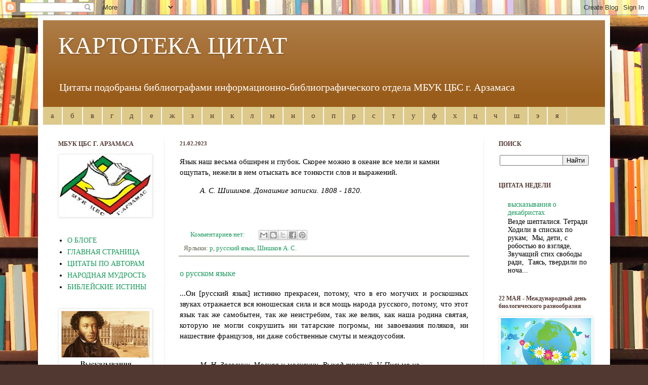

--- FILE ---
content_type: text/html; charset=UTF-8
request_url: https://citaty-cbsarzamas.blogspot.com/2023/02/
body_size: 37913
content:
<!DOCTYPE html>
<html class='v2' dir='ltr' xmlns='http://www.w3.org/1999/xhtml' xmlns:b='http://www.google.com/2005/gml/b' xmlns:data='http://www.google.com/2005/gml/data' xmlns:expr='http://www.google.com/2005/gml/expr'>
<head>
<link href='https://www.blogger.com/static/v1/widgets/335934321-css_bundle_v2.css' rel='stylesheet' type='text/css'/>
<meta content='1d916dbc75121c15' name='yandex-verification'/>
<meta content='width=1100' name='viewport'/>
<meta content='text/html; charset=UTF-8' http-equiv='Content-Type'/>
<meta content='blogger' name='generator'/>
<link href='https://citaty-cbsarzamas.blogspot.com/favicon.ico' rel='icon' type='image/x-icon'/>
<link href='http://citaty-cbsarzamas.blogspot.com/2023/02/' rel='canonical'/>
<link rel="alternate" type="application/atom+xml" title="КАРТОТЕКА ЦИТАТ - Atom" href="https://citaty-cbsarzamas.blogspot.com/feeds/posts/default" />
<link rel="alternate" type="application/rss+xml" title="КАРТОТЕКА ЦИТАТ - RSS" href="https://citaty-cbsarzamas.blogspot.com/feeds/posts/default?alt=rss" />
<link rel="service.post" type="application/atom+xml" title="КАРТОТЕКА ЦИТАТ - Atom" href="https://www.blogger.com/feeds/4915150880566680677/posts/default" />
<!--Can't find substitution for tag [blog.ieCssRetrofitLinks]-->
<meta content='http://citaty-cbsarzamas.blogspot.com/2023/02/' property='og:url'/>
<meta content='КАРТОТЕКА ЦИТАТ' property='og:title'/>
<meta content='' property='og:description'/>
<title>КАРТОТЕКА ЦИТАТ: февраля 2023</title>
<style id='page-skin-1' type='text/css'><!--
/*
-----------------------------------------------
Blogger Template Style
Name:     Simple
Designer: Blogger
URL:      www.blogger.com
----------------------------------------------- */
/* Variable definitions
====================
<Variable name="keycolor" description="Main Color" type="color" default="#66bbdd"/>
<Group description="Page Text" selector="body">
<Variable name="body.font" description="Font" type="font"
default="normal normal 12px Arial, Tahoma, Helvetica, FreeSans, sans-serif"/>
<Variable name="body.text.color" description="Text Color" type="color" default="#222222"/>
</Group>
<Group description="Backgrounds" selector=".body-fauxcolumns-outer">
<Variable name="body.background.color" description="Outer Background" type="color" default="#66bbdd"/>
<Variable name="content.background.color" description="Main Background" type="color" default="#ffffff"/>
<Variable name="header.background.color" description="Header Background" type="color" default="transparent"/>
</Group>
<Group description="Links" selector=".main-outer">
<Variable name="link.color" description="Link Color" type="color" default="#2288bb"/>
<Variable name="link.visited.color" description="Visited Color" type="color" default="#888888"/>
<Variable name="link.hover.color" description="Hover Color" type="color" default="#33aaff"/>
</Group>
<Group description="Blog Title" selector=".header h1">
<Variable name="header.font" description="Font" type="font"
default="normal normal 60px Arial, Tahoma, Helvetica, FreeSans, sans-serif"/>
<Variable name="header.text.color" description="Title Color" type="color" default="#3399bb" />
</Group>
<Group description="Blog Description" selector=".header .description">
<Variable name="description.text.color" description="Description Color" type="color"
default="#777777" />
</Group>
<Group description="Tabs Text" selector=".tabs-inner .widget li a">
<Variable name="tabs.font" description="Font" type="font"
default="normal normal 14px Arial, Tahoma, Helvetica, FreeSans, sans-serif"/>
<Variable name="tabs.text.color" description="Text Color" type="color" default="#999999"/>
<Variable name="tabs.selected.text.color" description="Selected Color" type="color" default="#000000"/>
</Group>
<Group description="Tabs Background" selector=".tabs-outer .PageList">
<Variable name="tabs.background.color" description="Background Color" type="color" default="#f5f5f5"/>
<Variable name="tabs.selected.background.color" description="Selected Color" type="color" default="#eeeeee"/>
</Group>
<Group description="Post Title" selector="h3.post-title, .comments h4">
<Variable name="post.title.font" description="Font" type="font"
default="normal normal 22px Arial, Tahoma, Helvetica, FreeSans, sans-serif"/>
</Group>
<Group description="Date Header" selector=".date-header">
<Variable name="date.header.color" description="Text Color" type="color"
default="#000000"/>
<Variable name="date.header.background.color" description="Background Color" type="color"
default="transparent"/>
<Variable name="date.header.font" description="Text Font" type="font"
default="normal bold 11px Arial, Tahoma, Helvetica, FreeSans, sans-serif"/>
<Variable name="date.header.padding" description="Date Header Padding" type="string" default="inherit"/>
<Variable name="date.header.letterspacing" description="Date Header Letter Spacing" type="string" default="inherit"/>
<Variable name="date.header.margin" description="Date Header Margin" type="string" default="inherit"/>
</Group>
<Group description="Post Footer" selector=".post-footer">
<Variable name="post.footer.text.color" description="Text Color" type="color" default="#666666"/>
<Variable name="post.footer.background.color" description="Background Color" type="color"
default="#f9f9f9"/>
<Variable name="post.footer.border.color" description="Shadow Color" type="color" default="#eeeeee"/>
</Group>
<Group description="Gadgets" selector="h2">
<Variable name="widget.title.font" description="Title Font" type="font"
default="normal bold 11px Arial, Tahoma, Helvetica, FreeSans, sans-serif"/>
<Variable name="widget.title.text.color" description="Title Color" type="color" default="#000000"/>
<Variable name="widget.alternate.text.color" description="Alternate Color" type="color" default="#999999"/>
</Group>
<Group description="Images" selector=".main-inner">
<Variable name="image.background.color" description="Background Color" type="color" default="#ffffff"/>
<Variable name="image.border.color" description="Border Color" type="color" default="#eeeeee"/>
<Variable name="image.text.color" description="Caption Text Color" type="color" default="#000000"/>
</Group>
<Group description="Accents" selector=".content-inner">
<Variable name="body.rule.color" description="Separator Line Color" type="color" default="#eeeeee"/>
<Variable name="tabs.border.color" description="Tabs Border Color" type="color" default="#eeeeee"/>
</Group>
<Variable name="body.background" description="Body Background" type="background"
color="#513831" default="$(color) none repeat scroll top left"/>
<Variable name="body.background.override" description="Body Background Override" type="string" default=""/>
<Variable name="body.background.gradient.cap" description="Body Gradient Cap" type="url"
default="url(https://resources.blogblog.com/blogblog/data/1kt/simple/gradients_light.png)"/>
<Variable name="body.background.gradient.tile" description="Body Gradient Tile" type="url"
default="url(https://resources.blogblog.com/blogblog/data/1kt/simple/body_gradient_tile_light.png)"/>
<Variable name="content.background.color.selector" description="Content Background Color Selector" type="string" default=".content-inner"/>
<Variable name="content.padding" description="Content Padding" type="length" default="10px" min="0" max="100px"/>
<Variable name="content.padding.horizontal" description="Content Horizontal Padding" type="length" default="10px" min="0" max="100px"/>
<Variable name="content.shadow.spread" description="Content Shadow Spread" type="length" default="40px" min="0" max="100px"/>
<Variable name="content.shadow.spread.webkit" description="Content Shadow Spread (WebKit)" type="length" default="5px" min="0" max="100px"/>
<Variable name="content.shadow.spread.ie" description="Content Shadow Spread (IE)" type="length" default="10px" min="0" max="100px"/>
<Variable name="main.border.width" description="Main Border Width" type="length" default="0" min="0" max="10px"/>
<Variable name="header.background.gradient" description="Header Gradient" type="url" default="none"/>
<Variable name="header.shadow.offset.left" description="Header Shadow Offset Left" type="length" default="-1px" min="-50px" max="50px"/>
<Variable name="header.shadow.offset.top" description="Header Shadow Offset Top" type="length" default="-1px" min="-50px" max="50px"/>
<Variable name="header.shadow.spread" description="Header Shadow Spread" type="length" default="1px" min="0" max="100px"/>
<Variable name="header.padding" description="Header Padding" type="length" default="30px" min="0" max="100px"/>
<Variable name="header.border.size" description="Header Border Size" type="length" default="1px" min="0" max="10px"/>
<Variable name="header.bottom.border.size" description="Header Bottom Border Size" type="length" default="0" min="0" max="10px"/>
<Variable name="header.border.horizontalsize" description="Header Horizontal Border Size" type="length" default="0" min="0" max="10px"/>
<Variable name="description.text.size" description="Description Text Size" type="string" default="140%"/>
<Variable name="tabs.margin.top" description="Tabs Margin Top" type="length" default="0" min="0" max="100px"/>
<Variable name="tabs.margin.side" description="Tabs Side Margin" type="length" default="30px" min="0" max="100px"/>
<Variable name="tabs.background.gradient" description="Tabs Background Gradient" type="url"
default="url(https://resources.blogblog.com/blogblog/data/1kt/simple/gradients_light.png)"/>
<Variable name="tabs.border.width" description="Tabs Border Width" type="length" default="1px" min="0" max="10px"/>
<Variable name="tabs.bevel.border.width" description="Tabs Bevel Border Width" type="length" default="1px" min="0" max="10px"/>
<Variable name="post.margin.bottom" description="Post Bottom Margin" type="length" default="25px" min="0" max="100px"/>
<Variable name="image.border.small.size" description="Image Border Small Size" type="length" default="2px" min="0" max="10px"/>
<Variable name="image.border.large.size" description="Image Border Large Size" type="length" default="5px" min="0" max="10px"/>
<Variable name="page.width.selector" description="Page Width Selector" type="string" default=".region-inner"/>
<Variable name="page.width" description="Page Width" type="string" default="auto"/>
<Variable name="main.section.margin" description="Main Section Margin" type="length" default="15px" min="0" max="100px"/>
<Variable name="main.padding" description="Main Padding" type="length" default="15px" min="0" max="100px"/>
<Variable name="main.padding.top" description="Main Padding Top" type="length" default="30px" min="0" max="100px"/>
<Variable name="main.padding.bottom" description="Main Padding Bottom" type="length" default="30px" min="0" max="100px"/>
<Variable name="paging.background"
color="#ffffff"
description="Background of blog paging area" type="background"
default="transparent none no-repeat scroll top center"/>
<Variable name="footer.bevel" description="Bevel border length of footer" type="length" default="0" min="0" max="10px"/>
<Variable name="mobile.background.overlay" description="Mobile Background Overlay" type="string"
default="transparent none repeat scroll top left"/>
<Variable name="mobile.background.size" description="Mobile Background Size" type="string" default="auto"/>
<Variable name="mobile.button.color" description="Mobile Button Color" type="color" default="#ffffff" />
<Variable name="startSide" description="Side where text starts in blog language" type="automatic" default="left"/>
<Variable name="endSide" description="Side where text ends in blog language" type="automatic" default="right"/>
*/
/* Content
----------------------------------------------- */
body {
font: normal normal 14px Georgia, Utopia, 'Palatino Linotype', Palatino, serif;
color: #000000;
background: #513831 url(//themes.googleusercontent.com/image?id=1KH22PlFqsiVYxboQNAoJjYmRbw5M4REHmdJbHT5M2x9zVMGrCqwSjZvaQW_A10KPc6Il) repeat scroll top center /* Credit: luoman (https://www.istockphoto.com/googleimages.php?id=11394138&amp;platform=blogger) */;
padding: 0 40px 40px 40px;
}
html body .region-inner {
min-width: 0;
max-width: 100%;
width: auto;
}
h2 {
font-size: 22px;
}
a:link {
text-decoration:none;
color: #19995c;
}
a:visited {
text-decoration:none;
color: #666555;
}
a:hover {
text-decoration:underline;
color: #0000ff;
}
.body-fauxcolumn-outer .fauxcolumn-inner {
background: transparent none repeat scroll top left;
_background-image: none;
}
.body-fauxcolumn-outer .cap-top {
position: absolute;
z-index: 1;
height: 400px;
width: 100%;
}
.body-fauxcolumn-outer .cap-top .cap-left {
width: 100%;
background: transparent none repeat-x scroll top left;
_background-image: none;
}
.content-outer {
-moz-box-shadow: 0 0 40px rgba(0, 0, 0, .15);
-webkit-box-shadow: 0 0 5px rgba(0, 0, 0, .15);
-goog-ms-box-shadow: 0 0 10px #333333;
box-shadow: 0 0 40px rgba(0, 0, 0, .15);
margin-bottom: 1px;
}
.content-inner {
padding: 10px 10px;
}
.content-inner {
background-color: #ffffff;
}
/* Header
----------------------------------------------- */
.header-outer {
background: #995c1a url(//www.blogblog.com/1kt/simple/gradients_light.png) repeat-x scroll 0 -400px;
_background-image: none;
}
.Header h1 {
font: normal normal 48px Georgia, Utopia, 'Palatino Linotype', Palatino, serif;
color: #ffffff;
text-shadow: 1px 2px 3px rgba(0, 0, 0, .2);
}
.Header h1 a {
color: #ffffff;
}
.Header .description {
font-size: 140%;
color: #ffffff;
}
.header-inner .Header .titlewrapper {
padding: 22px 30px;
}
.header-inner .Header .descriptionwrapper {
padding: 0 30px;
}
/* Tabs
----------------------------------------------- */
.tabs-inner .section:first-child {
border-top: 0 solid #eeeeee;
}
.tabs-inner .section:first-child ul {
margin-top: -0;
border-top: 0 solid #eeeeee;
border-left: 0 solid #eeeeee;
border-right: 0 solid #eeeeee;
}
.tabs-inner .widget ul {
background: #ddca8a none repeat-x scroll 0 -800px;
_background-image: none;
border-bottom: 1px solid #eeeeee;
margin-top: 0;
margin-left: -30px;
margin-right: -30px;
}
.tabs-inner .widget li a {
display: inline-block;
padding: .6em 1em;
font: normal normal 15px Georgia, Utopia, 'Palatino Linotype', Palatino, serif;
color: #513831;
border-left: 1px solid #ffffff;
border-right: 1px solid #eeeeee;
}
.tabs-inner .widget li:first-child a {
border-left: none;
}
.tabs-inner .widget li.selected a, .tabs-inner .widget li a:hover {
color: #000000;
background-color: #995c1a;
text-decoration: none;
}
/* Columns
----------------------------------------------- */
.main-outer {
border-top: 0 solid #eeeeee;
}
.fauxcolumn-left-outer .fauxcolumn-inner {
border-right: 1px solid #eeeeee;
}
.fauxcolumn-right-outer .fauxcolumn-inner {
border-left: 1px solid #eeeeee;
}
/* Headings
----------------------------------------------- */
div.widget > h2,
div.widget h2.title {
margin: 0 0 1em 0;
font: normal bold 12px Georgia, Utopia, 'Palatino Linotype', Palatino, serif;
color: #513831;
}
/* Widgets
----------------------------------------------- */
.widget .zippy {
color: #999999;
text-shadow: 2px 2px 1px rgba(0, 0, 0, .1);
}
.widget .popular-posts ul {
list-style: none;
}
/* Posts
----------------------------------------------- */
h2.date-header {
font: normal bold 11px Georgia, Utopia, 'Palatino Linotype', Palatino, serif;
}
.date-header span {
background-color: #ffffff;
color: #513831;
padding: inherit;
letter-spacing: inherit;
margin: inherit;
}
.main-inner {
padding-top: 30px;
padding-bottom: 30px;
}
.main-inner .column-center-inner {
padding: 0 15px;
}
.main-inner .column-center-inner .section {
margin: 0 15px;
}
.post {
margin: 0 0 25px 0;
}
h3.post-title, .comments h4 {
font: normal normal 16px Georgia, Utopia, 'Palatino Linotype', Palatino, serif;
margin: .75em 0 0;
}
.post-body {
font-size: 110%;
line-height: 1.4;
position: relative;
}
.post-body img, .post-body .tr-caption-container, .Profile img, .Image img,
.BlogList .item-thumbnail img {
padding: 2px;
background: #ffffff;
border: 1px solid #eeeeee;
-moz-box-shadow: 1px 1px 5px rgba(0, 0, 0, .1);
-webkit-box-shadow: 1px 1px 5px rgba(0, 0, 0, .1);
box-shadow: 1px 1px 5px rgba(0, 0, 0, .1);
}
.post-body img, .post-body .tr-caption-container {
padding: 5px;
}
.post-body .tr-caption-container {
color: #000000;
}
.post-body .tr-caption-container img {
padding: 0;
background: transparent;
border: none;
-moz-box-shadow: 0 0 0 rgba(0, 0, 0, .1);
-webkit-box-shadow: 0 0 0 rgba(0, 0, 0, .1);
box-shadow: 0 0 0 rgba(0, 0, 0, .1);
}
.post-header {
margin: 0 0 1.5em;
line-height: 1.6;
font-size: 90%;
}
.post-footer {
margin: 20px -2px 0;
padding: 5px 10px;
color: #666555;
background-color: #ffffff;
border-bottom: 1px solid #666555;
line-height: 1.6;
font-size: 90%;
}
#comments .comment-author {
padding-top: 1.5em;
border-top: 1px solid #eeeeee;
background-position: 0 1.5em;
}
#comments .comment-author:first-child {
padding-top: 0;
border-top: none;
}
.avatar-image-container {
margin: .2em 0 0;
}
#comments .avatar-image-container img {
border: 1px solid #eeeeee;
}
/* Comments
----------------------------------------------- */
.comments .comments-content .icon.blog-author {
background-repeat: no-repeat;
background-image: url([data-uri]);
}
.comments .comments-content .loadmore a {
border-top: 1px solid #999999;
border-bottom: 1px solid #999999;
}
.comments .comment-thread.inline-thread {
background-color: #ffffff;
}
.comments .continue {
border-top: 2px solid #999999;
}
/* Accents
---------------------------------------------- */
.section-columns td.columns-cell {
border-left: 1px solid #eeeeee;
}
.blog-pager {
background: transparent none no-repeat scroll top center;
}
.blog-pager-older-link, .home-link,
.blog-pager-newer-link {
background-color: #ffffff;
padding: 5px;
}
.footer-outer {
border-top: 0 dashed #bbbbbb;
}
/* Mobile
----------------------------------------------- */
body.mobile  {
background-size: auto;
}
.mobile .body-fauxcolumn-outer {
background: transparent none repeat scroll top left;
}
.mobile .body-fauxcolumn-outer .cap-top {
background-size: 100% auto;
}
.mobile .content-outer {
-webkit-box-shadow: 0 0 3px rgba(0, 0, 0, .15);
box-shadow: 0 0 3px rgba(0, 0, 0, .15);
}
.mobile .tabs-inner .widget ul {
margin-left: 0;
margin-right: 0;
}
.mobile .post {
margin: 0;
}
.mobile .main-inner .column-center-inner .section {
margin: 0;
}
.mobile .date-header span {
padding: 0.1em 10px;
margin: 0 -10px;
}
.mobile h3.post-title {
margin: 0;
}
.mobile .blog-pager {
background: transparent none no-repeat scroll top center;
}
.mobile .footer-outer {
border-top: none;
}
.mobile .main-inner, .mobile .footer-inner {
background-color: #ffffff;
}
.mobile-index-contents {
color: #000000;
}
.mobile-link-button {
background-color: #19995c;
}
.mobile-link-button a:link, .mobile-link-button a:visited {
color: #ffffff;
}
.mobile .tabs-inner .section:first-child {
border-top: none;
}
.mobile .tabs-inner .PageList .widget-content {
background-color: #995c1a;
color: #000000;
border-top: 1px solid #eeeeee;
border-bottom: 1px solid #eeeeee;
}
.mobile .tabs-inner .PageList .widget-content .pagelist-arrow {
border-left: 1px solid #eeeeee;
}

--></style>
<style id='template-skin-1' type='text/css'><!--
body {
min-width: 1130px;
}
.content-outer, .content-fauxcolumn-outer, .region-inner {
min-width: 1130px;
max-width: 1130px;
_width: 1130px;
}
.main-inner .columns {
padding-left: 240px;
padding-right: 240px;
}
.main-inner .fauxcolumn-center-outer {
left: 240px;
right: 240px;
/* IE6 does not respect left and right together */
_width: expression(this.parentNode.offsetWidth -
parseInt("240px") -
parseInt("240px") + 'px');
}
.main-inner .fauxcolumn-left-outer {
width: 240px;
}
.main-inner .fauxcolumn-right-outer {
width: 240px;
}
.main-inner .column-left-outer {
width: 240px;
right: 100%;
margin-left: -240px;
}
.main-inner .column-right-outer {
width: 240px;
margin-right: -240px;
}
#layout {
min-width: 0;
}
#layout .content-outer {
min-width: 0;
width: 800px;
}
#layout .region-inner {
min-width: 0;
width: auto;
}
body#layout div.add_widget {
padding: 8px;
}
body#layout div.add_widget a {
margin-left: 32px;
}
--></style>
<link href='https://www.blogger.com/dyn-css/authorization.css?targetBlogID=4915150880566680677&amp;zx=ff7122b5-e6e7-4d73-96ff-c0d352c524b4' media='none' onload='if(media!=&#39;all&#39;)media=&#39;all&#39;' rel='stylesheet'/><noscript><link href='https://www.blogger.com/dyn-css/authorization.css?targetBlogID=4915150880566680677&amp;zx=ff7122b5-e6e7-4d73-96ff-c0d352c524b4' rel='stylesheet'/></noscript>
<meta name='google-adsense-platform-account' content='ca-host-pub-1556223355139109'/>
<meta name='google-adsense-platform-domain' content='blogspot.com'/>

</head>
<body class='loading'>
<div class='navbar section' id='navbar' name='Панель навигации'><div class='widget Navbar' data-version='1' id='Navbar1'><script type="text/javascript">
    function setAttributeOnload(object, attribute, val) {
      if(window.addEventListener) {
        window.addEventListener('load',
          function(){ object[attribute] = val; }, false);
      } else {
        window.attachEvent('onload', function(){ object[attribute] = val; });
      }
    }
  </script>
<div id="navbar-iframe-container"></div>
<script type="text/javascript" src="https://apis.google.com/js/platform.js"></script>
<script type="text/javascript">
      gapi.load("gapi.iframes:gapi.iframes.style.bubble", function() {
        if (gapi.iframes && gapi.iframes.getContext) {
          gapi.iframes.getContext().openChild({
              url: 'https://www.blogger.com/navbar/4915150880566680677?origin\x3dhttps://citaty-cbsarzamas.blogspot.com',
              where: document.getElementById("navbar-iframe-container"),
              id: "navbar-iframe"
          });
        }
      });
    </script><script type="text/javascript">
(function() {
var script = document.createElement('script');
script.type = 'text/javascript';
script.src = '//pagead2.googlesyndication.com/pagead/js/google_top_exp.js';
var head = document.getElementsByTagName('head')[0];
if (head) {
head.appendChild(script);
}})();
</script>
</div></div>
<div class='body-fauxcolumns'>
<div class='fauxcolumn-outer body-fauxcolumn-outer'>
<div class='cap-top'>
<div class='cap-left'></div>
<div class='cap-right'></div>
</div>
<div class='fauxborder-left'>
<div class='fauxborder-right'></div>
<div class='fauxcolumn-inner'>
</div>
</div>
<div class='cap-bottom'>
<div class='cap-left'></div>
<div class='cap-right'></div>
</div>
</div>
</div>
<div class='content'>
<div class='content-fauxcolumns'>
<div class='fauxcolumn-outer content-fauxcolumn-outer'>
<div class='cap-top'>
<div class='cap-left'></div>
<div class='cap-right'></div>
</div>
<div class='fauxborder-left'>
<div class='fauxborder-right'></div>
<div class='fauxcolumn-inner'>
</div>
</div>
<div class='cap-bottom'>
<div class='cap-left'></div>
<div class='cap-right'></div>
</div>
</div>
</div>
<div class='content-outer'>
<div class='content-cap-top cap-top'>
<div class='cap-left'></div>
<div class='cap-right'></div>
</div>
<div class='fauxborder-left content-fauxborder-left'>
<div class='fauxborder-right content-fauxborder-right'></div>
<div class='content-inner'>
<header>
<div class='header-outer'>
<div class='header-cap-top cap-top'>
<div class='cap-left'></div>
<div class='cap-right'></div>
</div>
<div class='fauxborder-left header-fauxborder-left'>
<div class='fauxborder-right header-fauxborder-right'></div>
<div class='region-inner header-inner'>
<div class='header section' id='header' name='Заголовок'><div class='widget Header' data-version='1' id='Header1'>
<div id='header-inner'>
<div class='titlewrapper'>
<h1 class='title'>
<a href='https://citaty-cbsarzamas.blogspot.com/'>
КАРТОТЕКА ЦИТАТ
</a>
</h1>
</div>
<div class='descriptionwrapper'>
<p class='description'><span>Цитаты подобраны библиографами информационно-библиографического отдела МБУК ЦБС г. Арзамаса  </span></p>
</div>
</div>
</div></div>
</div>
</div>
<div class='header-cap-bottom cap-bottom'>
<div class='cap-left'></div>
<div class='cap-right'></div>
</div>
</div>
</header>
<div class='tabs-outer'>
<div class='tabs-cap-top cap-top'>
<div class='cap-left'></div>
<div class='cap-right'></div>
</div>
<div class='fauxborder-left tabs-fauxborder-left'>
<div class='fauxborder-right tabs-fauxborder-right'></div>
<div class='region-inner tabs-inner'>
<div class='tabs section' id='crosscol' name='Поперечный столбец'><div class='widget Label' data-version='1' id='Label1'>
<h2>Рубрики</h2>
<div class='widget-content list-label-widget-content'>
<ul>
<li>
<a dir='ltr' href='https://citaty-cbsarzamas.blogspot.com/search/label/%D0%B0?&max-results=5'>а</a>
</li>
<li>
<a dir='ltr' href='https://citaty-cbsarzamas.blogspot.com/search/label/%D0%B1?&max-results=5'>б</a>
</li>
<li>
<a dir='ltr' href='https://citaty-cbsarzamas.blogspot.com/search/label/%D0%B2?&max-results=5'>в</a>
</li>
<li>
<a dir='ltr' href='https://citaty-cbsarzamas.blogspot.com/search/label/%D0%B3?&max-results=5'>г</a>
</li>
<li>
<a dir='ltr' href='https://citaty-cbsarzamas.blogspot.com/search/label/%D0%B4?&max-results=5'>д</a>
</li>
<li>
<a dir='ltr' href='https://citaty-cbsarzamas.blogspot.com/search/label/%D0%B5?&max-results=5'>е</a>
</li>
<li>
<a dir='ltr' href='https://citaty-cbsarzamas.blogspot.com/search/label/%D0%B6?&max-results=5'>ж</a>
</li>
<li>
<a dir='ltr' href='https://citaty-cbsarzamas.blogspot.com/search/label/%D0%B7?&max-results=5'>з</a>
</li>
<li>
<a dir='ltr' href='https://citaty-cbsarzamas.blogspot.com/search/label/%D0%B8?&max-results=5'>и</a>
</li>
<li>
<a dir='ltr' href='https://citaty-cbsarzamas.blogspot.com/search/label/%D0%BA?&max-results=5'>к</a>
</li>
<li>
<a dir='ltr' href='https://citaty-cbsarzamas.blogspot.com/search/label/%D0%BB?&max-results=5'>л</a>
</li>
<li>
<a dir='ltr' href='https://citaty-cbsarzamas.blogspot.com/search/label/%D0%BC?&max-results=5'>м</a>
</li>
<li>
<a dir='ltr' href='https://citaty-cbsarzamas.blogspot.com/search/label/%D0%BD?&max-results=5'>н</a>
</li>
<li>
<a dir='ltr' href='https://citaty-cbsarzamas.blogspot.com/search/label/%D0%BE?&max-results=5'>о</a>
</li>
<li>
<a dir='ltr' href='https://citaty-cbsarzamas.blogspot.com/search/label/%D0%BF?&max-results=5'>п</a>
</li>
<li>
<a dir='ltr' href='https://citaty-cbsarzamas.blogspot.com/search/label/%D1%80?&max-results=5'>р</a>
</li>
<li>
<a dir='ltr' href='https://citaty-cbsarzamas.blogspot.com/search/label/%D1%81?&max-results=5'>с</a>
</li>
<li>
<a dir='ltr' href='https://citaty-cbsarzamas.blogspot.com/search/label/%D1%82?&max-results=5'>т</a>
</li>
<li>
<a dir='ltr' href='https://citaty-cbsarzamas.blogspot.com/search/label/%D1%83?&max-results=5'>у</a>
</li>
<li>
<a dir='ltr' href='https://citaty-cbsarzamas.blogspot.com/search/label/%D1%84?&max-results=5'>ф</a>
</li>
<li>
<a dir='ltr' href='https://citaty-cbsarzamas.blogspot.com/search/label/%D1%85?&max-results=5'>х</a>
</li>
<li>
<a dir='ltr' href='https://citaty-cbsarzamas.blogspot.com/search/label/%D1%86?&max-results=5'>ц</a>
</li>
<li>
<a dir='ltr' href='https://citaty-cbsarzamas.blogspot.com/search/label/%D1%87?&max-results=5'>ч</a>
</li>
<li>
<a dir='ltr' href='https://citaty-cbsarzamas.blogspot.com/search/label/%D1%88?&max-results=5'>ш</a>
</li>
<li>
<a dir='ltr' href='https://citaty-cbsarzamas.blogspot.com/search/label/%D1%8D?&max-results=5'>э</a>
</li>
<li>
<a dir='ltr' href='https://citaty-cbsarzamas.blogspot.com/search/label/%D1%8F?&max-results=5'>я</a>
</li>
</ul>
<div class='clear'></div>
</div>
</div></div>
<div class='tabs no-items section' id='crosscol-overflow' name='Cross-Column 2'></div>
</div>
</div>
<div class='tabs-cap-bottom cap-bottom'>
<div class='cap-left'></div>
<div class='cap-right'></div>
</div>
</div>
<div class='main-outer'>
<div class='main-cap-top cap-top'>
<div class='cap-left'></div>
<div class='cap-right'></div>
</div>
<div class='fauxborder-left main-fauxborder-left'>
<div class='fauxborder-right main-fauxborder-right'></div>
<div class='region-inner main-inner'>
<div class='columns fauxcolumns'>
<div class='fauxcolumn-outer fauxcolumn-center-outer'>
<div class='cap-top'>
<div class='cap-left'></div>
<div class='cap-right'></div>
</div>
<div class='fauxborder-left'>
<div class='fauxborder-right'></div>
<div class='fauxcolumn-inner'>
</div>
</div>
<div class='cap-bottom'>
<div class='cap-left'></div>
<div class='cap-right'></div>
</div>
</div>
<div class='fauxcolumn-outer fauxcolumn-left-outer'>
<div class='cap-top'>
<div class='cap-left'></div>
<div class='cap-right'></div>
</div>
<div class='fauxborder-left'>
<div class='fauxborder-right'></div>
<div class='fauxcolumn-inner'>
</div>
</div>
<div class='cap-bottom'>
<div class='cap-left'></div>
<div class='cap-right'></div>
</div>
</div>
<div class='fauxcolumn-outer fauxcolumn-right-outer'>
<div class='cap-top'>
<div class='cap-left'></div>
<div class='cap-right'></div>
</div>
<div class='fauxborder-left'>
<div class='fauxborder-right'></div>
<div class='fauxcolumn-inner'>
</div>
</div>
<div class='cap-bottom'>
<div class='cap-left'></div>
<div class='cap-right'></div>
</div>
</div>
<!-- corrects IE6 width calculation -->
<div class='columns-inner'>
<div class='column-center-outer'>
<div class='column-center-inner'>
<div class='main section' id='main' name='Основной'><div class='widget Blog' data-version='1' id='Blog1'>
<div class='blog-posts hfeed'>

          <div class="date-outer">
        
<h2 class='date-header'><span>21.02.2023</span></h2>

          <div class="date-posts">
        
<div class='post-outer'>
<div class='post hentry uncustomized-post-template' itemprop='blogPost' itemscope='itemscope' itemtype='http://schema.org/BlogPosting'>
<meta content='4915150880566680677' itemprop='blogId'/>
<meta content='5258075156294062710' itemprop='postId'/>
<a name='5258075156294062710'></a>
<div class='post-header'>
<div class='post-header-line-1'></div>
</div>
<div class='post-body entry-content' id='post-body-5258075156294062710' itemprop='description articleBody'>
<p>Язык наш весьма обширен и глубок. Скорее можно в океане все мели и камни ощупать, нежели в нем отыскать все тонкости слов и выражений.</p><p><i></i></p><blockquote><p><i>А. С. Шишиков. Домашние записки. 1808 - 1820.</i></p><p></p></blockquote><p><br /></p>
<div style='clear: both;'></div>
</div>
<div class='post-footer'>
<div class='post-footer-line post-footer-line-1'>
<span class='post-author vcard'>
</span>
<span class='post-timestamp'>
</span>
<span class='post-comment-link'>
<a class='comment-link' href='https://citaty-cbsarzamas.blogspot.com/2023/02/blog-post_14.html#comment-form' onclick=''>
Комментариев нет:
  </a>
</span>
<span class='post-icons'>
<span class='item-control blog-admin pid-958533662'>
<a href='https://www.blogger.com/post-edit.g?blogID=4915150880566680677&postID=5258075156294062710&from=pencil' title='Изменить сообщение'>
<img alt='' class='icon-action' height='18' src='https://resources.blogblog.com/img/icon18_edit_allbkg.gif' width='18'/>
</a>
</span>
</span>
<div class='post-share-buttons goog-inline-block'>
<a class='goog-inline-block share-button sb-email' href='https://www.blogger.com/share-post.g?blogID=4915150880566680677&postID=5258075156294062710&target=email' target='_blank' title='Отправить по электронной почте'><span class='share-button-link-text'>Отправить по электронной почте</span></a><a class='goog-inline-block share-button sb-blog' href='https://www.blogger.com/share-post.g?blogID=4915150880566680677&postID=5258075156294062710&target=blog' onclick='window.open(this.href, "_blank", "height=270,width=475"); return false;' target='_blank' title='Написать об этом в блоге'><span class='share-button-link-text'>Написать об этом в блоге</span></a><a class='goog-inline-block share-button sb-twitter' href='https://www.blogger.com/share-post.g?blogID=4915150880566680677&postID=5258075156294062710&target=twitter' target='_blank' title='Поделиться в X'><span class='share-button-link-text'>Поделиться в X</span></a><a class='goog-inline-block share-button sb-facebook' href='https://www.blogger.com/share-post.g?blogID=4915150880566680677&postID=5258075156294062710&target=facebook' onclick='window.open(this.href, "_blank", "height=430,width=640"); return false;' target='_blank' title='Опубликовать в Facebook'><span class='share-button-link-text'>Опубликовать в Facebook</span></a><a class='goog-inline-block share-button sb-pinterest' href='https://www.blogger.com/share-post.g?blogID=4915150880566680677&postID=5258075156294062710&target=pinterest' target='_blank' title='Поделиться в Pinterest'><span class='share-button-link-text'>Поделиться в Pinterest</span></a>
</div>
</div>
<div class='post-footer-line post-footer-line-2'>
<span class='post-labels'>
Ярлыки:
<a href='https://citaty-cbsarzamas.blogspot.com/search/label/%D1%80' rel='tag'>р</a>,
<a href='https://citaty-cbsarzamas.blogspot.com/search/label/%D1%80%D1%83%D1%81%D1%81%D0%BA%D0%B8%D0%B9%20%D1%8F%D0%B7%D1%8B%D0%BA' rel='tag'>русский язык</a>,
<a href='https://citaty-cbsarzamas.blogspot.com/search/label/%D0%A8%D0%B8%D1%88%D0%BA%D0%BE%D0%B2%20%D0%90.%20%D0%A1.' rel='tag'>Шишков А. С.</a>
</span>
</div>
<div class='post-footer-line post-footer-line-3'>
<span class='post-location'>
</span>
</div>
</div>
</div>
</div>
<div class='post-outer'>
<div class='post hentry uncustomized-post-template' itemprop='blogPost' itemscope='itemscope' itemtype='http://schema.org/BlogPosting'>
<meta content='4915150880566680677' itemprop='blogId'/>
<meta content='8772795859341205674' itemprop='postId'/>
<a name='8772795859341205674'></a>
<h3 class='post-title entry-title' itemprop='name'>
<a href='https://citaty-cbsarzamas.blogspot.com/2023/02/blog-post_21.html'>о русском языке</a>
</h3>
<div class='post-header'>
<div class='post-header-line-1'></div>
</div>
<div class='post-body entry-content' id='post-body-8772795859341205674' itemprop='description articleBody'>
<div style="text-align: justify;">...Он [русский язык] истинно прекрасен, потому, что в его могучих и роскошных звуках отражается вся юношеская сила и вся мощь народа русского, потому, что этот язык так же самобытен, так же неистребим, так же велик, как наша родина святая, которую не могли сокрушить ни татарские погромы, ни завоевания поляков, ни нашествие французов, ни даже собственные смуты и междоусобия.</div><span style="font-family: Arial; font-size: 14px; text-align: justify; text-indent: 40px;"></span><div>&nbsp;<i><blockquote>М. Н. Загоскин. Москва и москвичи. Выход третий. V. Письмо из Арзамаса</blockquote></i></div>
<div style='clear: both;'></div>
</div>
<div class='post-footer'>
<div class='post-footer-line post-footer-line-1'>
<span class='post-author vcard'>
</span>
<span class='post-timestamp'>
</span>
<span class='post-comment-link'>
<a class='comment-link' href='https://citaty-cbsarzamas.blogspot.com/2023/02/blog-post_21.html#comment-form' onclick=''>
Комментариев нет:
  </a>
</span>
<span class='post-icons'>
<span class='item-control blog-admin pid-958533662'>
<a href='https://www.blogger.com/post-edit.g?blogID=4915150880566680677&postID=8772795859341205674&from=pencil' title='Изменить сообщение'>
<img alt='' class='icon-action' height='18' src='https://resources.blogblog.com/img/icon18_edit_allbkg.gif' width='18'/>
</a>
</span>
</span>
<div class='post-share-buttons goog-inline-block'>
<a class='goog-inline-block share-button sb-email' href='https://www.blogger.com/share-post.g?blogID=4915150880566680677&postID=8772795859341205674&target=email' target='_blank' title='Отправить по электронной почте'><span class='share-button-link-text'>Отправить по электронной почте</span></a><a class='goog-inline-block share-button sb-blog' href='https://www.blogger.com/share-post.g?blogID=4915150880566680677&postID=8772795859341205674&target=blog' onclick='window.open(this.href, "_blank", "height=270,width=475"); return false;' target='_blank' title='Написать об этом в блоге'><span class='share-button-link-text'>Написать об этом в блоге</span></a><a class='goog-inline-block share-button sb-twitter' href='https://www.blogger.com/share-post.g?blogID=4915150880566680677&postID=8772795859341205674&target=twitter' target='_blank' title='Поделиться в X'><span class='share-button-link-text'>Поделиться в X</span></a><a class='goog-inline-block share-button sb-facebook' href='https://www.blogger.com/share-post.g?blogID=4915150880566680677&postID=8772795859341205674&target=facebook' onclick='window.open(this.href, "_blank", "height=430,width=640"); return false;' target='_blank' title='Опубликовать в Facebook'><span class='share-button-link-text'>Опубликовать в Facebook</span></a><a class='goog-inline-block share-button sb-pinterest' href='https://www.blogger.com/share-post.g?blogID=4915150880566680677&postID=8772795859341205674&target=pinterest' target='_blank' title='Поделиться в Pinterest'><span class='share-button-link-text'>Поделиться в Pinterest</span></a>
</div>
</div>
<div class='post-footer-line post-footer-line-2'>
<span class='post-labels'>
Ярлыки:
<a href='https://citaty-cbsarzamas.blogspot.com/search/label/%D0%97%D0%B0%D0%B3%D0%BE%D1%81%D0%BA%D0%B8%D0%BD%20%D0%9C.%D0%9D.' rel='tag'>Загоскин М.Н.</a>,
<a href='https://citaty-cbsarzamas.blogspot.com/search/label/%D1%80' rel='tag'>р</a>,
<a href='https://citaty-cbsarzamas.blogspot.com/search/label/%D1%80%D0%BE%D0%B4%D0%BD%D0%BE%D0%B9%20%D1%8F%D0%B7%D1%8B%D0%BA' rel='tag'>родной язык</a>,
<a href='https://citaty-cbsarzamas.blogspot.com/search/label/%D1%80%D1%83%D1%81%D1%81%D0%BA%D0%B0%D1%8F%20%D0%BA%D1%83%D0%BB%D1%8C%D1%82%D1%83%D1%80%D0%B0' rel='tag'>русская культура</a>,
<a href='https://citaty-cbsarzamas.blogspot.com/search/label/%D1%80%D1%83%D1%81%D1%81%D0%BA%D0%B8%D0%B9%20%D1%8F%D0%B7%D1%8B%D0%BA' rel='tag'>русский язык</a>
</span>
</div>
<div class='post-footer-line post-footer-line-3'>
<span class='post-location'>
</span>
</div>
</div>
</div>
</div>

          </div></div>
        

          <div class="date-outer">
        
<h2 class='date-header'><span>20.02.2023</span></h2>

          <div class="date-posts">
        
<div class='post-outer'>
<div class='post hentry uncustomized-post-template' itemprop='blogPost' itemscope='itemscope' itemtype='http://schema.org/BlogPosting'>
<meta content='4915150880566680677' itemprop='blogId'/>
<meta content='3839059969910118666' itemprop='postId'/>
<a name='3839059969910118666'></a>
<h3 class='post-title entry-title' itemprop='name'>
<a href='https://citaty-cbsarzamas.blogspot.com/2023/02/blog-post_72.html'>о языках</a>
</h3>
<div class='post-header'>
<div class='post-header-line-1'></div>
</div>
<div class='post-body entry-content' id='post-body-3839059969910118666' itemprop='description articleBody'>
<div style="text-align: justify;">Легкая, щебечущая, острая, смеющаяся, вежливая до дерзости, порхающая, как мотылек, речь француза; тяжелая, туманная, вдумывающаяся сама в себя, рассчитанная речь немца; ясная, сжатая, избегающая всякой неопределенности, прямо идущая к делу, практическая речь британца; певучая, сверкающая, играющая красками, образная речь итальянца; бесконечно льющаяся, волнуемая внутренним вздымающим ее чувством и изредка разрываемая громкими всплесками речь славянина &#8211; лучше всех возможных характеристик, лучше самой истории, в которой иногда народ мало принимает участия, знакомят нас с характерами народов, создавших эти языки. Вот почему лучшее и даже единственно верное средство проникнуть в характер народа &#8211; усвоить его язык, и чем глубже вошли мы в язык народа, тем глубже вошли в его характер.</div><div style="text-align: justify;"><blockquote><span style="background-color: white; font-family: Georgia, Utopia, &quot;Palatino Linotype&quot;, Palatino, serif; font-size: 15.4px; font-style: italic; text-align: start;">К. Д. Ушинский. Родное слово. 1861</span></blockquote></div>
<div style='clear: both;'></div>
</div>
<div class='post-footer'>
<div class='post-footer-line post-footer-line-1'>
<span class='post-author vcard'>
</span>
<span class='post-timestamp'>
</span>
<span class='post-comment-link'>
<a class='comment-link' href='https://citaty-cbsarzamas.blogspot.com/2023/02/blog-post_72.html#comment-form' onclick=''>
Комментариев нет:
  </a>
</span>
<span class='post-icons'>
<span class='item-control blog-admin pid-958533662'>
<a href='https://www.blogger.com/post-edit.g?blogID=4915150880566680677&postID=3839059969910118666&from=pencil' title='Изменить сообщение'>
<img alt='' class='icon-action' height='18' src='https://resources.blogblog.com/img/icon18_edit_allbkg.gif' width='18'/>
</a>
</span>
</span>
<div class='post-share-buttons goog-inline-block'>
<a class='goog-inline-block share-button sb-email' href='https://www.blogger.com/share-post.g?blogID=4915150880566680677&postID=3839059969910118666&target=email' target='_blank' title='Отправить по электронной почте'><span class='share-button-link-text'>Отправить по электронной почте</span></a><a class='goog-inline-block share-button sb-blog' href='https://www.blogger.com/share-post.g?blogID=4915150880566680677&postID=3839059969910118666&target=blog' onclick='window.open(this.href, "_blank", "height=270,width=475"); return false;' target='_blank' title='Написать об этом в блоге'><span class='share-button-link-text'>Написать об этом в блоге</span></a><a class='goog-inline-block share-button sb-twitter' href='https://www.blogger.com/share-post.g?blogID=4915150880566680677&postID=3839059969910118666&target=twitter' target='_blank' title='Поделиться в X'><span class='share-button-link-text'>Поделиться в X</span></a><a class='goog-inline-block share-button sb-facebook' href='https://www.blogger.com/share-post.g?blogID=4915150880566680677&postID=3839059969910118666&target=facebook' onclick='window.open(this.href, "_blank", "height=430,width=640"); return false;' target='_blank' title='Опубликовать в Facebook'><span class='share-button-link-text'>Опубликовать в Facebook</span></a><a class='goog-inline-block share-button sb-pinterest' href='https://www.blogger.com/share-post.g?blogID=4915150880566680677&postID=3839059969910118666&target=pinterest' target='_blank' title='Поделиться в Pinterest'><span class='share-button-link-text'>Поделиться в Pinterest</span></a>
</div>
</div>
<div class='post-footer-line post-footer-line-2'>
<span class='post-labels'>
Ярлыки:
<a href='https://citaty-cbsarzamas.blogspot.com/search/label/%D1%80' rel='tag'>р</a>,
<a href='https://citaty-cbsarzamas.blogspot.com/search/label/%D1%80%D0%BE%D0%B4%D0%BD%D0%BE%D0%B9%20%D1%8F%D0%B7%D1%8B%D0%BA' rel='tag'>родной язык</a>,
<a href='https://citaty-cbsarzamas.blogspot.com/search/label/%D0%A3%D1%88%D0%B8%D0%BD%D1%81%D0%BA%D0%B8%D0%B9%20%D0%9A.%D0%94.' rel='tag'>Ушинский К.Д.</a>
</span>
</div>
<div class='post-footer-line post-footer-line-3'>
<span class='post-location'>
</span>
</div>
</div>
</div>
</div>
<div class='post-outer'>
<div class='post hentry uncustomized-post-template' itemprop='blogPost' itemscope='itemscope' itemtype='http://schema.org/BlogPosting'>
<meta content='4915150880566680677' itemprop='blogId'/>
<meta content='6393913587114410720' itemprop='postId'/>
<a name='6393913587114410720'></a>
<h3 class='post-title entry-title' itemprop='name'>
<a href='https://citaty-cbsarzamas.blogspot.com/2023/02/blog-post_35.html'>о родном языке</a>
</h3>
<div class='post-header'>
<div class='post-header-line-1'></div>
</div>
<div class='post-body entry-content' id='post-body-6393913587114410720' itemprop='description articleBody'>
 Язык народа &#8211; лучший, никогда не увядающий и вечно вновь распускающийся цвет всей его духовной жизни, начинающейся далеко за границами истории.<div><blockquote><span style="font-style: italic;">К. Д. Ушинский. Родное слово. 1861</span></blockquote></div>
<div style='clear: both;'></div>
</div>
<div class='post-footer'>
<div class='post-footer-line post-footer-line-1'>
<span class='post-author vcard'>
</span>
<span class='post-timestamp'>
</span>
<span class='post-comment-link'>
<a class='comment-link' href='https://citaty-cbsarzamas.blogspot.com/2023/02/blog-post_35.html#comment-form' onclick=''>
Комментариев нет:
  </a>
</span>
<span class='post-icons'>
<span class='item-control blog-admin pid-958533662'>
<a href='https://www.blogger.com/post-edit.g?blogID=4915150880566680677&postID=6393913587114410720&from=pencil' title='Изменить сообщение'>
<img alt='' class='icon-action' height='18' src='https://resources.blogblog.com/img/icon18_edit_allbkg.gif' width='18'/>
</a>
</span>
</span>
<div class='post-share-buttons goog-inline-block'>
<a class='goog-inline-block share-button sb-email' href='https://www.blogger.com/share-post.g?blogID=4915150880566680677&postID=6393913587114410720&target=email' target='_blank' title='Отправить по электронной почте'><span class='share-button-link-text'>Отправить по электронной почте</span></a><a class='goog-inline-block share-button sb-blog' href='https://www.blogger.com/share-post.g?blogID=4915150880566680677&postID=6393913587114410720&target=blog' onclick='window.open(this.href, "_blank", "height=270,width=475"); return false;' target='_blank' title='Написать об этом в блоге'><span class='share-button-link-text'>Написать об этом в блоге</span></a><a class='goog-inline-block share-button sb-twitter' href='https://www.blogger.com/share-post.g?blogID=4915150880566680677&postID=6393913587114410720&target=twitter' target='_blank' title='Поделиться в X'><span class='share-button-link-text'>Поделиться в X</span></a><a class='goog-inline-block share-button sb-facebook' href='https://www.blogger.com/share-post.g?blogID=4915150880566680677&postID=6393913587114410720&target=facebook' onclick='window.open(this.href, "_blank", "height=430,width=640"); return false;' target='_blank' title='Опубликовать в Facebook'><span class='share-button-link-text'>Опубликовать в Facebook</span></a><a class='goog-inline-block share-button sb-pinterest' href='https://www.blogger.com/share-post.g?blogID=4915150880566680677&postID=6393913587114410720&target=pinterest' target='_blank' title='Поделиться в Pinterest'><span class='share-button-link-text'>Поделиться в Pinterest</span></a>
</div>
</div>
<div class='post-footer-line post-footer-line-2'>
<span class='post-labels'>
Ярлыки:
<a href='https://citaty-cbsarzamas.blogspot.com/search/label/%D1%80' rel='tag'>р</a>,
<a href='https://citaty-cbsarzamas.blogspot.com/search/label/%D1%80%D0%BE%D0%B4%D0%BD%D0%BE%D0%B9%20%D1%8F%D0%B7%D1%8B%D0%BA' rel='tag'>родной язык</a>,
<a href='https://citaty-cbsarzamas.blogspot.com/search/label/%D1%80%D1%83%D1%81%D1%81%D0%BA%D0%B8%D0%B9%20%D1%8F%D0%B7%D1%8B%D0%BA' rel='tag'>русский язык</a>,
<a href='https://citaty-cbsarzamas.blogspot.com/search/label/%D0%A3%D1%88%D0%B8%D0%BD%D1%81%D0%BA%D0%B8%D0%B9%20%D0%9A.%D0%94.' rel='tag'>Ушинский К.Д.</a>
</span>
</div>
<div class='post-footer-line post-footer-line-3'>
<span class='post-location'>
</span>
</div>
</div>
</div>
</div>
<div class='post-outer'>
<div class='post hentry uncustomized-post-template' itemprop='blogPost' itemscope='itemscope' itemtype='http://schema.org/BlogPosting'>
<meta content='4915150880566680677' itemprop='blogId'/>
<meta content='3821862323709221887' itemprop='postId'/>
<a name='3821862323709221887'></a>
<h3 class='post-title entry-title' itemprop='name'>
<a href='https://citaty-cbsarzamas.blogspot.com/2023/02/blog-post_8.html'>о родном языке</a>
</h3>
<div class='post-header'>
<div class='post-header-line-1'></div>
</div>
<div class='post-body entry-content' id='post-body-3821862323709221887' itemprop='description articleBody'>
<div style="text-align: justify;">В языке одухотворяется весь народ и вся его родина; в нем претворяется творческой силой народного духа в мысль, в картину и звук небо отчизны, ее воздух, ее физические явления, ее климат, ее поля, горы и долины, ее леса и реки, ее бури и грозы &#8211; весь тот глубокий, полный мысли и чувства, голос родной природы, который говорит так громко в любви человека к его иногда суровой родине, который высказывается так ясно в родной песне, в родных напевах, в устах народных поэтов. Но в светлых, прозрачных глубинах народного языка отражается не одна природа родной страны, но и вся история духовной жизни народа.</div><div style="text-align: justify;"><blockquote><span style="font-style: italic; text-align: left;">К. Д. Ушинский. Родное слово. 1861</span></blockquote></div>
<div style='clear: both;'></div>
</div>
<div class='post-footer'>
<div class='post-footer-line post-footer-line-1'>
<span class='post-author vcard'>
</span>
<span class='post-timestamp'>
</span>
<span class='post-comment-link'>
<a class='comment-link' href='https://citaty-cbsarzamas.blogspot.com/2023/02/blog-post_8.html#comment-form' onclick=''>
Комментариев нет:
  </a>
</span>
<span class='post-icons'>
<span class='item-control blog-admin pid-958533662'>
<a href='https://www.blogger.com/post-edit.g?blogID=4915150880566680677&postID=3821862323709221887&from=pencil' title='Изменить сообщение'>
<img alt='' class='icon-action' height='18' src='https://resources.blogblog.com/img/icon18_edit_allbkg.gif' width='18'/>
</a>
</span>
</span>
<div class='post-share-buttons goog-inline-block'>
<a class='goog-inline-block share-button sb-email' href='https://www.blogger.com/share-post.g?blogID=4915150880566680677&postID=3821862323709221887&target=email' target='_blank' title='Отправить по электронной почте'><span class='share-button-link-text'>Отправить по электронной почте</span></a><a class='goog-inline-block share-button sb-blog' href='https://www.blogger.com/share-post.g?blogID=4915150880566680677&postID=3821862323709221887&target=blog' onclick='window.open(this.href, "_blank", "height=270,width=475"); return false;' target='_blank' title='Написать об этом в блоге'><span class='share-button-link-text'>Написать об этом в блоге</span></a><a class='goog-inline-block share-button sb-twitter' href='https://www.blogger.com/share-post.g?blogID=4915150880566680677&postID=3821862323709221887&target=twitter' target='_blank' title='Поделиться в X'><span class='share-button-link-text'>Поделиться в X</span></a><a class='goog-inline-block share-button sb-facebook' href='https://www.blogger.com/share-post.g?blogID=4915150880566680677&postID=3821862323709221887&target=facebook' onclick='window.open(this.href, "_blank", "height=430,width=640"); return false;' target='_blank' title='Опубликовать в Facebook'><span class='share-button-link-text'>Опубликовать в Facebook</span></a><a class='goog-inline-block share-button sb-pinterest' href='https://www.blogger.com/share-post.g?blogID=4915150880566680677&postID=3821862323709221887&target=pinterest' target='_blank' title='Поделиться в Pinterest'><span class='share-button-link-text'>Поделиться в Pinterest</span></a>
</div>
</div>
<div class='post-footer-line post-footer-line-2'>
<span class='post-labels'>
Ярлыки:
<a href='https://citaty-cbsarzamas.blogspot.com/search/label/%D1%80' rel='tag'>р</a>,
<a href='https://citaty-cbsarzamas.blogspot.com/search/label/%D1%80%D0%BE%D0%B4%D0%BD%D0%BE%D0%B9%20%D1%8F%D0%B7%D1%8B%D0%BA' rel='tag'>родной язык</a>,
<a href='https://citaty-cbsarzamas.blogspot.com/search/label/%D1%80%D1%83%D1%81%D1%81%D0%BA%D0%B8%D0%B9%20%D0%BD%D0%B0%D1%80%D0%BE%D0%B4' rel='tag'>русский народ</a>,
<a href='https://citaty-cbsarzamas.blogspot.com/search/label/%D1%80%D1%83%D1%81%D1%81%D0%BA%D0%B8%D0%B9%20%D1%8F%D0%B7%D1%8B%D0%BA' rel='tag'>русский язык</a>,
<a href='https://citaty-cbsarzamas.blogspot.com/search/label/%D0%A3%D1%88%D0%B8%D0%BD%D1%81%D0%BA%D0%B8%D0%B9%20%D0%9A.%D0%94.' rel='tag'>Ушинский К.Д.</a>
</span>
</div>
<div class='post-footer-line post-footer-line-3'>
<span class='post-location'>
</span>
</div>
</div>
</div>
</div>
<div class='post-outer'>
<div class='post hentry uncustomized-post-template' itemprop='blogPost' itemscope='itemscope' itemtype='http://schema.org/BlogPosting'>
<meta content='4915150880566680677' itemprop='blogId'/>
<meta content='1768006259657634587' itemprop='postId'/>
<a name='1768006259657634587'></a>
<h3 class='post-title entry-title' itemprop='name'>
<a href='https://citaty-cbsarzamas.blogspot.com/2023/02/blog-post_78.html'>о родном языке</a>
</h3>
<div class='post-header'>
<div class='post-header-line-1'></div>
</div>
<div class='post-body entry-content' id='post-body-1768006259657634587' itemprop='description articleBody'>
<div style="text-align: justify;">Поколения народа проходят одно за другим, но результаты жизни каждого поколения остаются в языке &#8211; в наследие потомкам. В сокровищницу родного слова складывает одно поколение за другим плоды глубоких сердечных движений, плоды исторических событий, верования, воззрения, следы прожитого горя и прожитой радости, &#8211; словом, весь след своей духовной жизни народ бережно сохраняет в народном слове.</div><div style="text-align: justify;"><blockquote><span style="background-color: white; font-family: Georgia, Utopia, &quot;Palatino Linotype&quot;, Palatino, serif; font-size: 15.4px; font-style: italic; text-align: start;">К. Д. Ушинский. Родное слово. 1861</span></blockquote></div>
<div style='clear: both;'></div>
</div>
<div class='post-footer'>
<div class='post-footer-line post-footer-line-1'>
<span class='post-author vcard'>
</span>
<span class='post-timestamp'>
</span>
<span class='post-comment-link'>
<a class='comment-link' href='https://citaty-cbsarzamas.blogspot.com/2023/02/blog-post_78.html#comment-form' onclick=''>
Комментариев нет:
  </a>
</span>
<span class='post-icons'>
<span class='item-control blog-admin pid-958533662'>
<a href='https://www.blogger.com/post-edit.g?blogID=4915150880566680677&postID=1768006259657634587&from=pencil' title='Изменить сообщение'>
<img alt='' class='icon-action' height='18' src='https://resources.blogblog.com/img/icon18_edit_allbkg.gif' width='18'/>
</a>
</span>
</span>
<div class='post-share-buttons goog-inline-block'>
<a class='goog-inline-block share-button sb-email' href='https://www.blogger.com/share-post.g?blogID=4915150880566680677&postID=1768006259657634587&target=email' target='_blank' title='Отправить по электронной почте'><span class='share-button-link-text'>Отправить по электронной почте</span></a><a class='goog-inline-block share-button sb-blog' href='https://www.blogger.com/share-post.g?blogID=4915150880566680677&postID=1768006259657634587&target=blog' onclick='window.open(this.href, "_blank", "height=270,width=475"); return false;' target='_blank' title='Написать об этом в блоге'><span class='share-button-link-text'>Написать об этом в блоге</span></a><a class='goog-inline-block share-button sb-twitter' href='https://www.blogger.com/share-post.g?blogID=4915150880566680677&postID=1768006259657634587&target=twitter' target='_blank' title='Поделиться в X'><span class='share-button-link-text'>Поделиться в X</span></a><a class='goog-inline-block share-button sb-facebook' href='https://www.blogger.com/share-post.g?blogID=4915150880566680677&postID=1768006259657634587&target=facebook' onclick='window.open(this.href, "_blank", "height=430,width=640"); return false;' target='_blank' title='Опубликовать в Facebook'><span class='share-button-link-text'>Опубликовать в Facebook</span></a><a class='goog-inline-block share-button sb-pinterest' href='https://www.blogger.com/share-post.g?blogID=4915150880566680677&postID=1768006259657634587&target=pinterest' target='_blank' title='Поделиться в Pinterest'><span class='share-button-link-text'>Поделиться в Pinterest</span></a>
</div>
</div>
<div class='post-footer-line post-footer-line-2'>
<span class='post-labels'>
Ярлыки:
<a href='https://citaty-cbsarzamas.blogspot.com/search/label/%D1%80' rel='tag'>р</a>,
<a href='https://citaty-cbsarzamas.blogspot.com/search/label/%D1%80%D0%BE%D0%B4%D0%BD%D0%BE%D0%B9%20%D1%8F%D0%B7%D1%8B%D0%BA' rel='tag'>родной язык</a>,
<a href='https://citaty-cbsarzamas.blogspot.com/search/label/%D1%80%D1%83%D1%81%D1%81%D0%BA%D0%B0%D1%8F%20%D0%BA%D1%83%D0%BB%D1%8C%D1%82%D1%83%D1%80%D0%B0' rel='tag'>русская культура</a>,
<a href='https://citaty-cbsarzamas.blogspot.com/search/label/%D1%80%D1%83%D1%81%D1%81%D0%BA%D0%B8%D0%B9%20%D0%BD%D0%B0%D1%80%D0%BE%D0%B4' rel='tag'>русский народ</a>,
<a href='https://citaty-cbsarzamas.blogspot.com/search/label/%D1%80%D1%83%D1%81%D1%81%D0%BA%D0%B8%D0%B9%20%D1%8F%D0%B7%D1%8B%D0%BA' rel='tag'>русский язык</a>,
<a href='https://citaty-cbsarzamas.blogspot.com/search/label/%D0%A3%D1%88%D0%B8%D0%BD%D1%81%D0%BA%D0%B8%D0%B9%20%D0%9A.%D0%94.' rel='tag'>Ушинский К.Д.</a>
</span>
</div>
<div class='post-footer-line post-footer-line-3'>
<span class='post-location'>
</span>
</div>
</div>
</div>
</div>
<div class='post-outer'>
<div class='post hentry uncustomized-post-template' itemprop='blogPost' itemscope='itemscope' itemtype='http://schema.org/BlogPosting'>
<meta content='4915150880566680677' itemprop='blogId'/>
<meta content='8099164634614899192' itemprop='postId'/>
<a name='8099164634614899192'></a>
<h3 class='post-title entry-title' itemprop='name'>
<a href='https://citaty-cbsarzamas.blogspot.com/2023/02/blog-post_71.html'>о родном языке</a>
</h3>
<div class='post-header'>
<div class='post-header-line-1'></div>
</div>
<div class='post-body entry-content' id='post-body-8099164634614899192' itemprop='description articleBody'>
<div style="text-align: justify;">Язык есть самая живая, самая обильная и прочная связь, соединяющая отжившие, живущие и будущие поколения народа в одно великое, историческое живое целое. Он не только выражает собой жизненность народа, но есть именно самая эта жизнь. Когда исчезает народный язык, &#8211; народа нет более!</div><div style="text-align: justify;"><blockquote><span style="background-color: white; font-family: Georgia, Utopia, &quot;Palatino Linotype&quot;, Palatino, serif; font-size: 15.4px; font-style: italic; text-align: start;">К. Д. Ушинский. Родное слово. 1861</span></blockquote></div>
<div style='clear: both;'></div>
</div>
<div class='post-footer'>
<div class='post-footer-line post-footer-line-1'>
<span class='post-author vcard'>
</span>
<span class='post-timestamp'>
</span>
<span class='post-comment-link'>
<a class='comment-link' href='https://citaty-cbsarzamas.blogspot.com/2023/02/blog-post_71.html#comment-form' onclick=''>
Комментариев нет:
  </a>
</span>
<span class='post-icons'>
<span class='item-control blog-admin pid-958533662'>
<a href='https://www.blogger.com/post-edit.g?blogID=4915150880566680677&postID=8099164634614899192&from=pencil' title='Изменить сообщение'>
<img alt='' class='icon-action' height='18' src='https://resources.blogblog.com/img/icon18_edit_allbkg.gif' width='18'/>
</a>
</span>
</span>
<div class='post-share-buttons goog-inline-block'>
<a class='goog-inline-block share-button sb-email' href='https://www.blogger.com/share-post.g?blogID=4915150880566680677&postID=8099164634614899192&target=email' target='_blank' title='Отправить по электронной почте'><span class='share-button-link-text'>Отправить по электронной почте</span></a><a class='goog-inline-block share-button sb-blog' href='https://www.blogger.com/share-post.g?blogID=4915150880566680677&postID=8099164634614899192&target=blog' onclick='window.open(this.href, "_blank", "height=270,width=475"); return false;' target='_blank' title='Написать об этом в блоге'><span class='share-button-link-text'>Написать об этом в блоге</span></a><a class='goog-inline-block share-button sb-twitter' href='https://www.blogger.com/share-post.g?blogID=4915150880566680677&postID=8099164634614899192&target=twitter' target='_blank' title='Поделиться в X'><span class='share-button-link-text'>Поделиться в X</span></a><a class='goog-inline-block share-button sb-facebook' href='https://www.blogger.com/share-post.g?blogID=4915150880566680677&postID=8099164634614899192&target=facebook' onclick='window.open(this.href, "_blank", "height=430,width=640"); return false;' target='_blank' title='Опубликовать в Facebook'><span class='share-button-link-text'>Опубликовать в Facebook</span></a><a class='goog-inline-block share-button sb-pinterest' href='https://www.blogger.com/share-post.g?blogID=4915150880566680677&postID=8099164634614899192&target=pinterest' target='_blank' title='Поделиться в Pinterest'><span class='share-button-link-text'>Поделиться в Pinterest</span></a>
</div>
</div>
<div class='post-footer-line post-footer-line-2'>
<span class='post-labels'>
Ярлыки:
<a href='https://citaty-cbsarzamas.blogspot.com/search/label/%D1%80' rel='tag'>р</a>,
<a href='https://citaty-cbsarzamas.blogspot.com/search/label/%D1%80%D0%BE%D0%B4%D0%BD%D0%BE%D0%B9%20%D1%8F%D0%B7%D1%8B%D0%BA' rel='tag'>родной язык</a>,
<a href='https://citaty-cbsarzamas.blogspot.com/search/label/%D1%80%D1%83%D1%81%D1%81%D0%BA%D0%B0%D1%8F%20%D0%BA%D1%83%D0%BB%D1%8C%D1%82%D1%83%D1%80%D0%B0' rel='tag'>русская культура</a>,
<a href='https://citaty-cbsarzamas.blogspot.com/search/label/%D1%80%D1%83%D1%81%D1%81%D0%BA%D0%B8%D0%B9%20%D0%BD%D0%B0%D1%80%D0%BE%D0%B4' rel='tag'>русский народ</a>,
<a href='https://citaty-cbsarzamas.blogspot.com/search/label/%D1%80%D1%83%D1%81%D1%81%D0%BA%D0%B8%D0%B9%20%D1%8F%D0%B7%D1%8B%D0%BA' rel='tag'>русский язык</a>,
<a href='https://citaty-cbsarzamas.blogspot.com/search/label/%D0%A3%D1%88%D0%B8%D0%BD%D1%81%D0%BA%D0%B8%D0%B9%20%D0%9A.%D0%94.' rel='tag'>Ушинский К.Д.</a>
</span>
</div>
<div class='post-footer-line post-footer-line-3'>
<span class='post-location'>
</span>
</div>
</div>
</div>
</div>
<div class='post-outer'>
<div class='post hentry uncustomized-post-template' itemprop='blogPost' itemscope='itemscope' itemtype='http://schema.org/BlogPosting'>
<meta content='4915150880566680677' itemprop='blogId'/>
<meta content='4973628423653141090' itemprop='postId'/>
<a name='4973628423653141090'></a>
<h3 class='post-title entry-title' itemprop='name'>
<a href='https://citaty-cbsarzamas.blogspot.com/2023/02/blog-post_9.html'>о родном языке</a>
</h3>
<div class='post-header'>
<div class='post-header-line-1'></div>
</div>
<div class='post-body entry-content' id='post-body-4973628423653141090' itemprop='description articleBody'>
<div style="text-align: justify;">Пока жив язык народный в устах народа, до тех пор жив и народ. И нет насилия более невыносимого, как то, которое желает отнять у народа наследство, созданное бесчисленными поколениями его отживших предков. Отнимите у народа все &#8211; и он все может воротить; но отнимите язык &#8211; и он никогда более уже не создаст его; новую родину даже может создать народ, но языка &#8211; никогда: вымер язык в устах народа &#8211; вымер и народ.</div><div style="text-align: justify;"><blockquote><span style="background-color: white; font-family: Georgia, Utopia, &quot;Palatino Linotype&quot;, Palatino, serif; font-size: 15.4px; font-style: italic; text-align: start;">К. Д. Ушинский. Родное слово. 1861</span></blockquote></div>
<div style='clear: both;'></div>
</div>
<div class='post-footer'>
<div class='post-footer-line post-footer-line-1'>
<span class='post-author vcard'>
</span>
<span class='post-timestamp'>
</span>
<span class='post-comment-link'>
<a class='comment-link' href='https://citaty-cbsarzamas.blogspot.com/2023/02/blog-post_9.html#comment-form' onclick=''>
Комментариев нет:
  </a>
</span>
<span class='post-icons'>
<span class='item-control blog-admin pid-958533662'>
<a href='https://www.blogger.com/post-edit.g?blogID=4915150880566680677&postID=4973628423653141090&from=pencil' title='Изменить сообщение'>
<img alt='' class='icon-action' height='18' src='https://resources.blogblog.com/img/icon18_edit_allbkg.gif' width='18'/>
</a>
</span>
</span>
<div class='post-share-buttons goog-inline-block'>
<a class='goog-inline-block share-button sb-email' href='https://www.blogger.com/share-post.g?blogID=4915150880566680677&postID=4973628423653141090&target=email' target='_blank' title='Отправить по электронной почте'><span class='share-button-link-text'>Отправить по электронной почте</span></a><a class='goog-inline-block share-button sb-blog' href='https://www.blogger.com/share-post.g?blogID=4915150880566680677&postID=4973628423653141090&target=blog' onclick='window.open(this.href, "_blank", "height=270,width=475"); return false;' target='_blank' title='Написать об этом в блоге'><span class='share-button-link-text'>Написать об этом в блоге</span></a><a class='goog-inline-block share-button sb-twitter' href='https://www.blogger.com/share-post.g?blogID=4915150880566680677&postID=4973628423653141090&target=twitter' target='_blank' title='Поделиться в X'><span class='share-button-link-text'>Поделиться в X</span></a><a class='goog-inline-block share-button sb-facebook' href='https://www.blogger.com/share-post.g?blogID=4915150880566680677&postID=4973628423653141090&target=facebook' onclick='window.open(this.href, "_blank", "height=430,width=640"); return false;' target='_blank' title='Опубликовать в Facebook'><span class='share-button-link-text'>Опубликовать в Facebook</span></a><a class='goog-inline-block share-button sb-pinterest' href='https://www.blogger.com/share-post.g?blogID=4915150880566680677&postID=4973628423653141090&target=pinterest' target='_blank' title='Поделиться в Pinterest'><span class='share-button-link-text'>Поделиться в Pinterest</span></a>
</div>
</div>
<div class='post-footer-line post-footer-line-2'>
<span class='post-labels'>
Ярлыки:
<a href='https://citaty-cbsarzamas.blogspot.com/search/label/%D1%80' rel='tag'>р</a>,
<a href='https://citaty-cbsarzamas.blogspot.com/search/label/%D1%80%D0%BE%D0%B4%D0%BD%D0%BE%D0%B9%20%D1%8F%D0%B7%D1%8B%D0%BA' rel='tag'>родной язык</a>,
<a href='https://citaty-cbsarzamas.blogspot.com/search/label/%D1%80%D1%83%D1%81%D1%81%D0%BA%D0%B8%D0%B9%20%D0%BD%D0%B0%D1%80%D0%BE%D0%B4' rel='tag'>русский народ</a>,
<a href='https://citaty-cbsarzamas.blogspot.com/search/label/%D1%80%D1%83%D1%81%D1%81%D0%BA%D0%B8%D0%B9%20%D1%8F%D0%B7%D1%8B%D0%BA' rel='tag'>русский язык</a>,
<a href='https://citaty-cbsarzamas.blogspot.com/search/label/%D0%A3%D1%88%D0%B8%D0%BD%D1%81%D0%BA%D0%B8%D0%B9%20%D0%9A.%D0%94.' rel='tag'>Ушинский К.Д.</a>
</span>
</div>
<div class='post-footer-line post-footer-line-3'>
<span class='post-location'>
</span>
</div>
</div>
</div>
</div>
<div class='post-outer'>
<div class='post hentry uncustomized-post-template' itemprop='blogPost' itemscope='itemscope' itemtype='http://schema.org/BlogPosting'>
<meta content='4915150880566680677' itemprop='blogId'/>
<meta content='287628903527185264' itemprop='postId'/>
<a name='287628903527185264'></a>
<h3 class='post-title entry-title' itemprop='name'>
<a href='https://citaty-cbsarzamas.blogspot.com/2023/02/blog-post_42.html'>о родном языке</a>
</h3>
<div class='post-header'>
<div class='post-header-line-1'></div>
</div>
<div class='post-body entry-content' id='post-body-287628903527185264' itemprop='description articleBody'>
<div style="text-align: justify;">Не условным звукам только учится ребенок, изучая родной язык, но пьет духовную жизнь и силу из родимой груди родного слова. Оно объясняет ему природу, как не мог бы объяснить ее ни один естествоиспытатель; оно знакомит его с характером окружающих его людей, с обществом, среди которого он живет, с его историей и его стремлениями, как не мог бы познакомить ни один историк; оно вводит его в народные верования, в народную поэзию, как не мог бы ввести ни один эстетик; оно, наконец, дает такие логические понятия и философские воззрения, которых, конечно, не мог бы сообщить ребенку ни один философ.</div><i><blockquote>К. Д. Ушинский. Родное слово. 1861</blockquote></i>
<div style='clear: both;'></div>
</div>
<div class='post-footer'>
<div class='post-footer-line post-footer-line-1'>
<span class='post-author vcard'>
</span>
<span class='post-timestamp'>
</span>
<span class='post-comment-link'>
<a class='comment-link' href='https://citaty-cbsarzamas.blogspot.com/2023/02/blog-post_42.html#comment-form' onclick=''>
Комментариев нет:
  </a>
</span>
<span class='post-icons'>
<span class='item-control blog-admin pid-958533662'>
<a href='https://www.blogger.com/post-edit.g?blogID=4915150880566680677&postID=287628903527185264&from=pencil' title='Изменить сообщение'>
<img alt='' class='icon-action' height='18' src='https://resources.blogblog.com/img/icon18_edit_allbkg.gif' width='18'/>
</a>
</span>
</span>
<div class='post-share-buttons goog-inline-block'>
<a class='goog-inline-block share-button sb-email' href='https://www.blogger.com/share-post.g?blogID=4915150880566680677&postID=287628903527185264&target=email' target='_blank' title='Отправить по электронной почте'><span class='share-button-link-text'>Отправить по электронной почте</span></a><a class='goog-inline-block share-button sb-blog' href='https://www.blogger.com/share-post.g?blogID=4915150880566680677&postID=287628903527185264&target=blog' onclick='window.open(this.href, "_blank", "height=270,width=475"); return false;' target='_blank' title='Написать об этом в блоге'><span class='share-button-link-text'>Написать об этом в блоге</span></a><a class='goog-inline-block share-button sb-twitter' href='https://www.blogger.com/share-post.g?blogID=4915150880566680677&postID=287628903527185264&target=twitter' target='_blank' title='Поделиться в X'><span class='share-button-link-text'>Поделиться в X</span></a><a class='goog-inline-block share-button sb-facebook' href='https://www.blogger.com/share-post.g?blogID=4915150880566680677&postID=287628903527185264&target=facebook' onclick='window.open(this.href, "_blank", "height=430,width=640"); return false;' target='_blank' title='Опубликовать в Facebook'><span class='share-button-link-text'>Опубликовать в Facebook</span></a><a class='goog-inline-block share-button sb-pinterest' href='https://www.blogger.com/share-post.g?blogID=4915150880566680677&postID=287628903527185264&target=pinterest' target='_blank' title='Поделиться в Pinterest'><span class='share-button-link-text'>Поделиться в Pinterest</span></a>
</div>
</div>
<div class='post-footer-line post-footer-line-2'>
<span class='post-labels'>
Ярлыки:
<a href='https://citaty-cbsarzamas.blogspot.com/search/label/%D0%B2%D0%BE%D1%81%D0%BF%D0%B8%D1%82%D0%B0%D0%BD%D0%B8%D0%B5' rel='tag'>воспитание</a>,
<a href='https://citaty-cbsarzamas.blogspot.com/search/label/%D1%80' rel='tag'>р</a>,
<a href='https://citaty-cbsarzamas.blogspot.com/search/label/%D1%80%D0%BE%D0%B4%D0%BD%D0%BE%D0%B9%20%D1%8F%D0%B7%D1%8B%D0%BA' rel='tag'>родной язык</a>,
<a href='https://citaty-cbsarzamas.blogspot.com/search/label/%D1%80%D1%83%D1%81%D1%81%D0%BA%D0%B0%D1%8F%20%D0%BA%D1%83%D0%BB%D1%8C%D1%82%D1%83%D1%80%D0%B0' rel='tag'>русская культура</a>,
<a href='https://citaty-cbsarzamas.blogspot.com/search/label/%D0%A3%D1%88%D0%B8%D0%BD%D1%81%D0%BA%D0%B8%D0%B9%20%D0%9A.%D0%94.' rel='tag'>Ушинский К.Д.</a>
</span>
</div>
<div class='post-footer-line post-footer-line-3'>
<span class='post-location'>
</span>
</div>
</div>
</div>
</div>
<div class='post-outer'>
<div class='post hentry uncustomized-post-template' itemprop='blogPost' itemscope='itemscope' itemtype='http://schema.org/BlogPosting'>
<meta content='4915150880566680677' itemprop='blogId'/>
<meta content='2645049107248151842' itemprop='postId'/>
<a name='2645049107248151842'></a>
<h3 class='post-title entry-title' itemprop='name'>
<a href='https://citaty-cbsarzamas.blogspot.com/2023/02/blog-post_47.html'>о родном языке</a>
</h3>
<div class='post-header'>
<div class='post-header-line-1'></div>
</div>
<div class='post-body entry-content' id='post-body-2645049107248151842' itemprop='description articleBody'>
<div style="text-align: justify;">Являясь, таким образом, полнейшей и вернейшей летописью всей духовной, многовековой жизни народа, язык в то же время является величайшим народным наставником, учившим народ тогда, когда не было еще ни книг, ни школ, и продолжающим учить его до конца народной истории.</div><div style="text-align: justify;"><blockquote><span style="background-color: white; font-family: Georgia, Utopia, &quot;Palatino Linotype&quot;, Palatino, serif; font-size: 15.4px; font-style: italic; text-align: start;">К. Д. Ушинский. Родное слово. 1861</span></blockquote></div>
<div style='clear: both;'></div>
</div>
<div class='post-footer'>
<div class='post-footer-line post-footer-line-1'>
<span class='post-author vcard'>
</span>
<span class='post-timestamp'>
</span>
<span class='post-comment-link'>
<a class='comment-link' href='https://citaty-cbsarzamas.blogspot.com/2023/02/blog-post_47.html#comment-form' onclick=''>
Комментариев нет:
  </a>
</span>
<span class='post-icons'>
<span class='item-control blog-admin pid-958533662'>
<a href='https://www.blogger.com/post-edit.g?blogID=4915150880566680677&postID=2645049107248151842&from=pencil' title='Изменить сообщение'>
<img alt='' class='icon-action' height='18' src='https://resources.blogblog.com/img/icon18_edit_allbkg.gif' width='18'/>
</a>
</span>
</span>
<div class='post-share-buttons goog-inline-block'>
<a class='goog-inline-block share-button sb-email' href='https://www.blogger.com/share-post.g?blogID=4915150880566680677&postID=2645049107248151842&target=email' target='_blank' title='Отправить по электронной почте'><span class='share-button-link-text'>Отправить по электронной почте</span></a><a class='goog-inline-block share-button sb-blog' href='https://www.blogger.com/share-post.g?blogID=4915150880566680677&postID=2645049107248151842&target=blog' onclick='window.open(this.href, "_blank", "height=270,width=475"); return false;' target='_blank' title='Написать об этом в блоге'><span class='share-button-link-text'>Написать об этом в блоге</span></a><a class='goog-inline-block share-button sb-twitter' href='https://www.blogger.com/share-post.g?blogID=4915150880566680677&postID=2645049107248151842&target=twitter' target='_blank' title='Поделиться в X'><span class='share-button-link-text'>Поделиться в X</span></a><a class='goog-inline-block share-button sb-facebook' href='https://www.blogger.com/share-post.g?blogID=4915150880566680677&postID=2645049107248151842&target=facebook' onclick='window.open(this.href, "_blank", "height=430,width=640"); return false;' target='_blank' title='Опубликовать в Facebook'><span class='share-button-link-text'>Опубликовать в Facebook</span></a><a class='goog-inline-block share-button sb-pinterest' href='https://www.blogger.com/share-post.g?blogID=4915150880566680677&postID=2645049107248151842&target=pinterest' target='_blank' title='Поделиться в Pinterest'><span class='share-button-link-text'>Поделиться в Pinterest</span></a>
</div>
</div>
<div class='post-footer-line post-footer-line-2'>
<span class='post-labels'>
Ярлыки:
<a href='https://citaty-cbsarzamas.blogspot.com/search/label/%D0%BA%D1%83%D0%BB%D1%8C%D1%82%D1%83%D1%80%D0%B0' rel='tag'>культура</a>,
<a href='https://citaty-cbsarzamas.blogspot.com/search/label/%D1%80' rel='tag'>р</a>,
<a href='https://citaty-cbsarzamas.blogspot.com/search/label/%D1%80%D0%BE%D0%B4%D0%BD%D0%BE%D0%B9%20%D1%8F%D0%B7%D1%8B%D0%BA' rel='tag'>родной язык</a>,
<a href='https://citaty-cbsarzamas.blogspot.com/search/label/%D1%80%D1%83%D1%81%D1%81%D0%BA%D0%B0%D1%8F%20%D0%BA%D1%83%D0%BB%D1%8C%D1%82%D1%83%D1%80%D0%B0' rel='tag'>русская культура</a>,
<a href='https://citaty-cbsarzamas.blogspot.com/search/label/%D1%80%D1%83%D1%81%D1%81%D0%BA%D0%B8%D0%B9%20%D1%8F%D0%B7%D1%8B%D0%BA' rel='tag'>русский язык</a>,
<a href='https://citaty-cbsarzamas.blogspot.com/search/label/%D0%A3%D1%88%D0%B8%D0%BD%D1%81%D0%BA%D0%B8%D0%B9%20%D0%9A.%D0%94.' rel='tag'>Ушинский К.Д.</a>
</span>
</div>
<div class='post-footer-line post-footer-line-3'>
<span class='post-location'>
</span>
</div>
</div>
</div>
</div>
<div class='post-outer'>
<div class='post hentry uncustomized-post-template' itemprop='blogPost' itemscope='itemscope' itemtype='http://schema.org/BlogPosting'>
<meta content='4915150880566680677' itemprop='blogId'/>
<meta content='231589770398418131' itemprop='postId'/>
<a name='231589770398418131'></a>
<h3 class='post-title entry-title' itemprop='name'>
<a href='https://citaty-cbsarzamas.blogspot.com/2023/02/blog-post_82.html'>Ушинский, К. Д. \о нем\</a>
</h3>
<div class='post-header'>
<div class='post-header-line-1'></div>
</div>
<div class='post-body entry-content' id='post-body-231589770398418131' itemprop='description articleBody'>
Я не знаю, что со мной будет, но я решился посвятить себя... исключительно педагогическим вопросам.&nbsp;<div><i><blockquote>К. Д. Ушинский</blockquote></i></div>
<div style='clear: both;'></div>
</div>
<div class='post-footer'>
<div class='post-footer-line post-footer-line-1'>
<span class='post-author vcard'>
</span>
<span class='post-timestamp'>
</span>
<span class='post-comment-link'>
<a class='comment-link' href='https://citaty-cbsarzamas.blogspot.com/2023/02/blog-post_82.html#comment-form' onclick=''>
Комментариев нет:
  </a>
</span>
<span class='post-icons'>
<span class='item-control blog-admin pid-958533662'>
<a href='https://www.blogger.com/post-edit.g?blogID=4915150880566680677&postID=231589770398418131&from=pencil' title='Изменить сообщение'>
<img alt='' class='icon-action' height='18' src='https://resources.blogblog.com/img/icon18_edit_allbkg.gif' width='18'/>
</a>
</span>
</span>
<div class='post-share-buttons goog-inline-block'>
<a class='goog-inline-block share-button sb-email' href='https://www.blogger.com/share-post.g?blogID=4915150880566680677&postID=231589770398418131&target=email' target='_blank' title='Отправить по электронной почте'><span class='share-button-link-text'>Отправить по электронной почте</span></a><a class='goog-inline-block share-button sb-blog' href='https://www.blogger.com/share-post.g?blogID=4915150880566680677&postID=231589770398418131&target=blog' onclick='window.open(this.href, "_blank", "height=270,width=475"); return false;' target='_blank' title='Написать об этом в блоге'><span class='share-button-link-text'>Написать об этом в блоге</span></a><a class='goog-inline-block share-button sb-twitter' href='https://www.blogger.com/share-post.g?blogID=4915150880566680677&postID=231589770398418131&target=twitter' target='_blank' title='Поделиться в X'><span class='share-button-link-text'>Поделиться в X</span></a><a class='goog-inline-block share-button sb-facebook' href='https://www.blogger.com/share-post.g?blogID=4915150880566680677&postID=231589770398418131&target=facebook' onclick='window.open(this.href, "_blank", "height=430,width=640"); return false;' target='_blank' title='Опубликовать в Facebook'><span class='share-button-link-text'>Опубликовать в Facebook</span></a><a class='goog-inline-block share-button sb-pinterest' href='https://www.blogger.com/share-post.g?blogID=4915150880566680677&postID=231589770398418131&target=pinterest' target='_blank' title='Поделиться в Pinterest'><span class='share-button-link-text'>Поделиться в Pinterest</span></a>
</div>
</div>
<div class='post-footer-line post-footer-line-2'>
<span class='post-labels'>
Ярлыки:
<a href='https://citaty-cbsarzamas.blogspot.com/search/label/%D0%B2%D1%8B%D1%81%D0%BA%D0%B0%D0%B7%D1%8B%D0%B2%D0%B0%D0%BD%D0%B8%D1%8F%20%D0%BE%20%D0%9A.%D0%94.%20%D0%A3%D1%88%D0%B8%D0%BD%D1%81%D0%BA%D0%BE%D0%BC' rel='tag'>высказывания о К.Д. Ушинском</a>,
<a href='https://citaty-cbsarzamas.blogspot.com/search/label/%D1%83' rel='tag'>у</a>,
<a href='https://citaty-cbsarzamas.blogspot.com/search/label/%D0%A3%D1%88%D0%B8%D0%BD%D1%81%D0%BA%D0%B8%D0%B9%20%D0%9A.%D0%94.' rel='tag'>Ушинский К.Д.</a>,
<a href='https://citaty-cbsarzamas.blogspot.com/search/label/%D0%A3%D1%88%D0%B8%D0%BD%D1%81%D0%BA%D0%B8%D0%B9%20%D0%9A.%D0%94.%5C%D0%BE%20%D0%BD%D0%B5%D0%BC%5C' rel='tag'>Ушинский К.Д.\о нем\</a>
</span>
</div>
<div class='post-footer-line post-footer-line-3'>
<span class='post-location'>
</span>
</div>
</div>
</div>
</div>
<div class='post-outer'>
<div class='post hentry uncustomized-post-template' itemprop='blogPost' itemscope='itemscope' itemtype='http://schema.org/BlogPosting'>
<meta content='4915150880566680677' itemprop='blogId'/>
<meta content='263359050241603930' itemprop='postId'/>
<a name='263359050241603930'></a>
<h3 class='post-title entry-title' itemprop='name'>
<a href='https://citaty-cbsarzamas.blogspot.com/2023/02/blog-post_45.html'>Ушинский, К. Д. \о нем\</a>
</h3>
<div class='post-header'>
<div class='post-header-line-1'></div>
</div>
<div class='post-body entry-content' id='post-body-263359050241603930' itemprop='description articleBody'>
&#8230;Как можно больше Ушинского для самостоятельного чтения: он и содержателен, и блестящ, и современен. <br /><i><blockquote>П. П. Блонский</blockquote></i><br />
<div style='clear: both;'></div>
</div>
<div class='post-footer'>
<div class='post-footer-line post-footer-line-1'>
<span class='post-author vcard'>
</span>
<span class='post-timestamp'>
</span>
<span class='post-comment-link'>
<a class='comment-link' href='https://citaty-cbsarzamas.blogspot.com/2023/02/blog-post_45.html#comment-form' onclick=''>
Комментариев нет:
  </a>
</span>
<span class='post-icons'>
<span class='item-control blog-admin pid-958533662'>
<a href='https://www.blogger.com/post-edit.g?blogID=4915150880566680677&postID=263359050241603930&from=pencil' title='Изменить сообщение'>
<img alt='' class='icon-action' height='18' src='https://resources.blogblog.com/img/icon18_edit_allbkg.gif' width='18'/>
</a>
</span>
</span>
<div class='post-share-buttons goog-inline-block'>
<a class='goog-inline-block share-button sb-email' href='https://www.blogger.com/share-post.g?blogID=4915150880566680677&postID=263359050241603930&target=email' target='_blank' title='Отправить по электронной почте'><span class='share-button-link-text'>Отправить по электронной почте</span></a><a class='goog-inline-block share-button sb-blog' href='https://www.blogger.com/share-post.g?blogID=4915150880566680677&postID=263359050241603930&target=blog' onclick='window.open(this.href, "_blank", "height=270,width=475"); return false;' target='_blank' title='Написать об этом в блоге'><span class='share-button-link-text'>Написать об этом в блоге</span></a><a class='goog-inline-block share-button sb-twitter' href='https://www.blogger.com/share-post.g?blogID=4915150880566680677&postID=263359050241603930&target=twitter' target='_blank' title='Поделиться в X'><span class='share-button-link-text'>Поделиться в X</span></a><a class='goog-inline-block share-button sb-facebook' href='https://www.blogger.com/share-post.g?blogID=4915150880566680677&postID=263359050241603930&target=facebook' onclick='window.open(this.href, "_blank", "height=430,width=640"); return false;' target='_blank' title='Опубликовать в Facebook'><span class='share-button-link-text'>Опубликовать в Facebook</span></a><a class='goog-inline-block share-button sb-pinterest' href='https://www.blogger.com/share-post.g?blogID=4915150880566680677&postID=263359050241603930&target=pinterest' target='_blank' title='Поделиться в Pinterest'><span class='share-button-link-text'>Поделиться в Pinterest</span></a>
</div>
</div>
<div class='post-footer-line post-footer-line-2'>
<span class='post-labels'>
Ярлыки:
<a href='https://citaty-cbsarzamas.blogspot.com/search/label/%D0%91%D0%BB%D0%BE%D0%BD%D1%81%D0%BA%D0%B8%D0%B9%20%D0%9F.%D0%9F.' rel='tag'>Блонский П.П.</a>,
<a href='https://citaty-cbsarzamas.blogspot.com/search/label/%D0%B2%D1%8B%D1%81%D0%BA%D0%B0%D0%B7%D1%8B%D0%B2%D0%B0%D0%BD%D0%B8%D1%8F%20%D0%BE%20%D0%9A.%D0%94.%20%D0%A3%D1%88%D0%B8%D0%BD%D1%81%D0%BA%D0%BE%D0%BC' rel='tag'>высказывания о К.Д. Ушинском</a>,
<a href='https://citaty-cbsarzamas.blogspot.com/search/label/%D1%83' rel='tag'>у</a>,
<a href='https://citaty-cbsarzamas.blogspot.com/search/label/%D0%A3%D1%88%D0%B8%D0%BD%D1%81%D0%BA%D0%B8%D0%B9%20%D0%9A.%D0%94.%5C%D0%BE%20%D0%BD%D0%B5%D0%BC%5C' rel='tag'>Ушинский К.Д.\о нем\</a>
</span>
</div>
<div class='post-footer-line post-footer-line-3'>
<span class='post-location'>
</span>
</div>
</div>
</div>
</div>
<div class='post-outer'>
<div class='post hentry uncustomized-post-template' itemprop='blogPost' itemscope='itemscope' itemtype='http://schema.org/BlogPosting'>
<meta content='4915150880566680677' itemprop='blogId'/>
<meta content='4599676944133300928' itemprop='postId'/>
<a name='4599676944133300928'></a>
<h3 class='post-title entry-title' itemprop='name'>
<a href='https://citaty-cbsarzamas.blogspot.com/2023/02/blog-post_79.html'>Ушинский, К. Д. \о нем\</a>
</h3>
<div class='post-header'>
<div class='post-header-line-1'></div>
</div>
<div class='post-body entry-content' id='post-body-4599676944133300928' itemprop='description articleBody'>
Сделать как можно больше пользы моему Отечеству &#8212; вот единственная цель моей жизни, и к ней-то я должен направлять все свои способности.<br /><i><blockquote>Из юношеского дневника Ушинского</blockquote></i>
<div style='clear: both;'></div>
</div>
<div class='post-footer'>
<div class='post-footer-line post-footer-line-1'>
<span class='post-author vcard'>
</span>
<span class='post-timestamp'>
</span>
<span class='post-comment-link'>
<a class='comment-link' href='https://citaty-cbsarzamas.blogspot.com/2023/02/blog-post_79.html#comment-form' onclick=''>
Комментариев нет:
  </a>
</span>
<span class='post-icons'>
<span class='item-control blog-admin pid-958533662'>
<a href='https://www.blogger.com/post-edit.g?blogID=4915150880566680677&postID=4599676944133300928&from=pencil' title='Изменить сообщение'>
<img alt='' class='icon-action' height='18' src='https://resources.blogblog.com/img/icon18_edit_allbkg.gif' width='18'/>
</a>
</span>
</span>
<div class='post-share-buttons goog-inline-block'>
<a class='goog-inline-block share-button sb-email' href='https://www.blogger.com/share-post.g?blogID=4915150880566680677&postID=4599676944133300928&target=email' target='_blank' title='Отправить по электронной почте'><span class='share-button-link-text'>Отправить по электронной почте</span></a><a class='goog-inline-block share-button sb-blog' href='https://www.blogger.com/share-post.g?blogID=4915150880566680677&postID=4599676944133300928&target=blog' onclick='window.open(this.href, "_blank", "height=270,width=475"); return false;' target='_blank' title='Написать об этом в блоге'><span class='share-button-link-text'>Написать об этом в блоге</span></a><a class='goog-inline-block share-button sb-twitter' href='https://www.blogger.com/share-post.g?blogID=4915150880566680677&postID=4599676944133300928&target=twitter' target='_blank' title='Поделиться в X'><span class='share-button-link-text'>Поделиться в X</span></a><a class='goog-inline-block share-button sb-facebook' href='https://www.blogger.com/share-post.g?blogID=4915150880566680677&postID=4599676944133300928&target=facebook' onclick='window.open(this.href, "_blank", "height=430,width=640"); return false;' target='_blank' title='Опубликовать в Facebook'><span class='share-button-link-text'>Опубликовать в Facebook</span></a><a class='goog-inline-block share-button sb-pinterest' href='https://www.blogger.com/share-post.g?blogID=4915150880566680677&postID=4599676944133300928&target=pinterest' target='_blank' title='Поделиться в Pinterest'><span class='share-button-link-text'>Поделиться в Pinterest</span></a>
</div>
</div>
<div class='post-footer-line post-footer-line-2'>
<span class='post-labels'>
Ярлыки:
<a href='https://citaty-cbsarzamas.blogspot.com/search/label/%D0%B2%D1%8B%D1%81%D0%BA%D0%B0%D0%B7%D1%8B%D0%B2%D0%B0%D0%BD%D0%B8%D1%8F%20%D0%BE%20%D0%9A.%D0%94.%20%D0%A3%D1%88%D0%B8%D0%BD%D1%81%D0%BA%D0%BE%D0%BC' rel='tag'>высказывания о К.Д. Ушинском</a>,
<a href='https://citaty-cbsarzamas.blogspot.com/search/label/%D1%83' rel='tag'>у</a>,
<a href='https://citaty-cbsarzamas.blogspot.com/search/label/%D0%A3%D1%88%D0%B8%D0%BD%D1%81%D0%BA%D0%B8%D0%B9%20%D0%9A.%D0%94.' rel='tag'>Ушинский К.Д.</a>,
<a href='https://citaty-cbsarzamas.blogspot.com/search/label/%D0%A3%D1%88%D0%B8%D0%BD%D1%81%D0%BA%D0%B8%D0%B9%20%D0%9A.%D0%94.%5C%D0%BE%20%D0%BD%D0%B5%D0%BC%5C' rel='tag'>Ушинский К.Д.\о нем\</a>
</span>
</div>
<div class='post-footer-line post-footer-line-3'>
<span class='post-location'>
</span>
</div>
</div>
</div>
</div>
<div class='post-outer'>
<div class='post hentry uncustomized-post-template' itemprop='blogPost' itemscope='itemscope' itemtype='http://schema.org/BlogPosting'>
<meta content='4915150880566680677' itemprop='blogId'/>
<meta content='8231483279667562457' itemprop='postId'/>
<a name='8231483279667562457'></a>
<h3 class='post-title entry-title' itemprop='name'>
<a href='https://citaty-cbsarzamas.blogspot.com/2023/02/blog-post_6.html'>Ушинский, К. Д. \о нем\</a>
</h3>
<div class='post-header'>
<div class='post-header-line-1'></div>
</div>
<div class='post-body entry-content' id='post-body-8231483279667562457' itemprop='description articleBody'>
 У каждой науки есть исток. Для русской педагогики таким истоком стало творчество К. Д. Ушинского.<blockquote><div><i>Э. Д. Днепров "Ушинский и современность"</i></div></blockquote>
<div style='clear: both;'></div>
</div>
<div class='post-footer'>
<div class='post-footer-line post-footer-line-1'>
<span class='post-author vcard'>
</span>
<span class='post-timestamp'>
</span>
<span class='post-comment-link'>
<a class='comment-link' href='https://citaty-cbsarzamas.blogspot.com/2023/02/blog-post_6.html#comment-form' onclick=''>
Комментариев нет:
  </a>
</span>
<span class='post-icons'>
<span class='item-control blog-admin pid-958533662'>
<a href='https://www.blogger.com/post-edit.g?blogID=4915150880566680677&postID=8231483279667562457&from=pencil' title='Изменить сообщение'>
<img alt='' class='icon-action' height='18' src='https://resources.blogblog.com/img/icon18_edit_allbkg.gif' width='18'/>
</a>
</span>
</span>
<div class='post-share-buttons goog-inline-block'>
<a class='goog-inline-block share-button sb-email' href='https://www.blogger.com/share-post.g?blogID=4915150880566680677&postID=8231483279667562457&target=email' target='_blank' title='Отправить по электронной почте'><span class='share-button-link-text'>Отправить по электронной почте</span></a><a class='goog-inline-block share-button sb-blog' href='https://www.blogger.com/share-post.g?blogID=4915150880566680677&postID=8231483279667562457&target=blog' onclick='window.open(this.href, "_blank", "height=270,width=475"); return false;' target='_blank' title='Написать об этом в блоге'><span class='share-button-link-text'>Написать об этом в блоге</span></a><a class='goog-inline-block share-button sb-twitter' href='https://www.blogger.com/share-post.g?blogID=4915150880566680677&postID=8231483279667562457&target=twitter' target='_blank' title='Поделиться в X'><span class='share-button-link-text'>Поделиться в X</span></a><a class='goog-inline-block share-button sb-facebook' href='https://www.blogger.com/share-post.g?blogID=4915150880566680677&postID=8231483279667562457&target=facebook' onclick='window.open(this.href, "_blank", "height=430,width=640"); return false;' target='_blank' title='Опубликовать в Facebook'><span class='share-button-link-text'>Опубликовать в Facebook</span></a><a class='goog-inline-block share-button sb-pinterest' href='https://www.blogger.com/share-post.g?blogID=4915150880566680677&postID=8231483279667562457&target=pinterest' target='_blank' title='Поделиться в Pinterest'><span class='share-button-link-text'>Поделиться в Pinterest</span></a>
</div>
</div>
<div class='post-footer-line post-footer-line-2'>
<span class='post-labels'>
Ярлыки:
<a href='https://citaty-cbsarzamas.blogspot.com/search/label/%D0%B2%D1%8B%D1%81%D0%BA%D0%B0%D0%B7%D1%8B%D0%B2%D0%B0%D0%BD%D0%B8%D1%8F%20%D0%BE%20%D0%9A.%D0%94.%20%D0%A3%D1%88%D0%B8%D0%BD%D1%81%D0%BA%D0%BE%D0%BC' rel='tag'>высказывания о К.Д. Ушинском</a>,
<a href='https://citaty-cbsarzamas.blogspot.com/search/label/%D0%94%D0%BD%D0%B5%D0%BF%D1%80%D0%BE%D0%B2%20%D0%AD.%D0%94.' rel='tag'>Днепров Э.Д.</a>,
<a href='https://citaty-cbsarzamas.blogspot.com/search/label/%D1%83' rel='tag'>у</a>,
<a href='https://citaty-cbsarzamas.blogspot.com/search/label/%D0%A3%D1%88%D0%B8%D0%BD%D1%81%D0%BA%D0%B8%D0%B9%20%D0%9A.%D0%94.%5C%D0%BE%20%D0%BD%D0%B5%D0%BC%5C' rel='tag'>Ушинский К.Д.\о нем\</a>
</span>
</div>
<div class='post-footer-line post-footer-line-3'>
<span class='post-location'>
</span>
</div>
</div>
</div>
</div>
<div class='post-outer'>
<div class='post hentry uncustomized-post-template' itemprop='blogPost' itemscope='itemscope' itemtype='http://schema.org/BlogPosting'>
<meta content='4915150880566680677' itemprop='blogId'/>
<meta content='8082494724538594344' itemprop='postId'/>
<a name='8082494724538594344'></a>
<h3 class='post-title entry-title' itemprop='name'>
<a href='https://citaty-cbsarzamas.blogspot.com/2023/02/blog-post_70.html'>Ушинский, К. Д. \о нем\</a>
</h3>
<div class='post-header'>
<div class='post-header-line-1'></div>
</div>
<div class='post-body entry-content' id='post-body-8082494724538594344' itemprop='description articleBody'>
Ушинский &#8212; это наш действительно народный педагог, точно так же как Ломоносов &#8212; наш народный учёный, Суворов &#8212; наш народный полководец, Пушкин &#8212; наш народный поэт, Глинка &#8212; наш народный композитор.<div><i><blockquote>Л. Н. Модзалевский</blockquote></i></div>
<div style='clear: both;'></div>
</div>
<div class='post-footer'>
<div class='post-footer-line post-footer-line-1'>
<span class='post-author vcard'>
</span>
<span class='post-timestamp'>
</span>
<span class='post-comment-link'>
<a class='comment-link' href='https://citaty-cbsarzamas.blogspot.com/2023/02/blog-post_70.html#comment-form' onclick=''>
Комментариев нет:
  </a>
</span>
<span class='post-icons'>
<span class='item-control blog-admin pid-958533662'>
<a href='https://www.blogger.com/post-edit.g?blogID=4915150880566680677&postID=8082494724538594344&from=pencil' title='Изменить сообщение'>
<img alt='' class='icon-action' height='18' src='https://resources.blogblog.com/img/icon18_edit_allbkg.gif' width='18'/>
</a>
</span>
</span>
<div class='post-share-buttons goog-inline-block'>
<a class='goog-inline-block share-button sb-email' href='https://www.blogger.com/share-post.g?blogID=4915150880566680677&postID=8082494724538594344&target=email' target='_blank' title='Отправить по электронной почте'><span class='share-button-link-text'>Отправить по электронной почте</span></a><a class='goog-inline-block share-button sb-blog' href='https://www.blogger.com/share-post.g?blogID=4915150880566680677&postID=8082494724538594344&target=blog' onclick='window.open(this.href, "_blank", "height=270,width=475"); return false;' target='_blank' title='Написать об этом в блоге'><span class='share-button-link-text'>Написать об этом в блоге</span></a><a class='goog-inline-block share-button sb-twitter' href='https://www.blogger.com/share-post.g?blogID=4915150880566680677&postID=8082494724538594344&target=twitter' target='_blank' title='Поделиться в X'><span class='share-button-link-text'>Поделиться в X</span></a><a class='goog-inline-block share-button sb-facebook' href='https://www.blogger.com/share-post.g?blogID=4915150880566680677&postID=8082494724538594344&target=facebook' onclick='window.open(this.href, "_blank", "height=430,width=640"); return false;' target='_blank' title='Опубликовать в Facebook'><span class='share-button-link-text'>Опубликовать в Facebook</span></a><a class='goog-inline-block share-button sb-pinterest' href='https://www.blogger.com/share-post.g?blogID=4915150880566680677&postID=8082494724538594344&target=pinterest' target='_blank' title='Поделиться в Pinterest'><span class='share-button-link-text'>Поделиться в Pinterest</span></a>
</div>
</div>
<div class='post-footer-line post-footer-line-2'>
<span class='post-labels'>
Ярлыки:
<a href='https://citaty-cbsarzamas.blogspot.com/search/label/%D0%B2%D1%8B%D1%81%D0%BA%D0%B0%D0%B7%D1%8B%D0%B2%D0%B0%D0%BD%D0%B8%D1%8F%20%D0%BE%20%D0%9A.%D0%94.%20%D0%A3%D1%88%D0%B8%D0%BD%D1%81%D0%BA%D0%BE%D0%BC' rel='tag'>высказывания о К.Д. Ушинском</a>,
<a href='https://citaty-cbsarzamas.blogspot.com/search/label/%D0%9C%D0%BE%D0%B4%D0%B7%D0%B0%D0%BB%D0%B5%D0%B2%D1%81%D0%BA%D0%B8%D0%B9%20%D0%9B.%D0%9D.' rel='tag'>Модзалевский Л.Н.</a>,
<a href='https://citaty-cbsarzamas.blogspot.com/search/label/%D1%83' rel='tag'>у</a>,
<a href='https://citaty-cbsarzamas.blogspot.com/search/label/%D0%A3%D1%88%D0%B8%D0%BD%D1%81%D0%BA%D0%B8%D0%B9%20%D0%9A.%D0%94.%5C%D0%BE%20%D0%BD%D0%B5%D0%BC%5C' rel='tag'>Ушинский К.Д.\о нем\</a>
</span>
</div>
<div class='post-footer-line post-footer-line-3'>
<span class='post-location'>
</span>
</div>
</div>
</div>
</div>
<div class='post-outer'>
<div class='post hentry uncustomized-post-template' itemprop='blogPost' itemscope='itemscope' itemtype='http://schema.org/BlogPosting'>
<meta content='4915150880566680677' itemprop='blogId'/>
<meta content='1652984420832986620' itemprop='postId'/>
<a name='1652984420832986620'></a>
<h3 class='post-title entry-title' itemprop='name'>
<a href='https://citaty-cbsarzamas.blogspot.com/2023/02/blog-post_67.html'>Ушинский, К. Д. \о нем\</a>
</h3>
<div class='post-header'>
<div class='post-header-line-1'></div>
</div>
<div class='post-body entry-content' id='post-body-1652984420832986620' itemprop='description articleBody'>
<div style="text-align: justify;">Ушинский ревниво оберегал русскую народность. Чужеземщина, считал он, привела к раздвоению русской души. А поношение своей народной истории, развенчание побед русского оружия, глумление над дорогими для русского народа именами Державина, Карамзина, Пушкина, Жуковского, Гоголя, пренебрежение нашим прошлым и настоящим разрушает эту душу.</div><div style="text-align: justify;"><blockquote><i style="background-color: white; font-family: Georgia, Utopia, &quot;Palatino Linotype&quot;, Palatino, serif; font-size: 15.4px; text-align: start;">П. А. Лебедев "Слово о Константине Дмитриевиче Ушинском"</i></blockquote></div><div style="text-align: justify;"><br /></div>
<div style='clear: both;'></div>
</div>
<div class='post-footer'>
<div class='post-footer-line post-footer-line-1'>
<span class='post-author vcard'>
</span>
<span class='post-timestamp'>
</span>
<span class='post-comment-link'>
<a class='comment-link' href='https://citaty-cbsarzamas.blogspot.com/2023/02/blog-post_67.html#comment-form' onclick=''>
Комментариев нет:
  </a>
</span>
<span class='post-icons'>
<span class='item-control blog-admin pid-958533662'>
<a href='https://www.blogger.com/post-edit.g?blogID=4915150880566680677&postID=1652984420832986620&from=pencil' title='Изменить сообщение'>
<img alt='' class='icon-action' height='18' src='https://resources.blogblog.com/img/icon18_edit_allbkg.gif' width='18'/>
</a>
</span>
</span>
<div class='post-share-buttons goog-inline-block'>
<a class='goog-inline-block share-button sb-email' href='https://www.blogger.com/share-post.g?blogID=4915150880566680677&postID=1652984420832986620&target=email' target='_blank' title='Отправить по электронной почте'><span class='share-button-link-text'>Отправить по электронной почте</span></a><a class='goog-inline-block share-button sb-blog' href='https://www.blogger.com/share-post.g?blogID=4915150880566680677&postID=1652984420832986620&target=blog' onclick='window.open(this.href, "_blank", "height=270,width=475"); return false;' target='_blank' title='Написать об этом в блоге'><span class='share-button-link-text'>Написать об этом в блоге</span></a><a class='goog-inline-block share-button sb-twitter' href='https://www.blogger.com/share-post.g?blogID=4915150880566680677&postID=1652984420832986620&target=twitter' target='_blank' title='Поделиться в X'><span class='share-button-link-text'>Поделиться в X</span></a><a class='goog-inline-block share-button sb-facebook' href='https://www.blogger.com/share-post.g?blogID=4915150880566680677&postID=1652984420832986620&target=facebook' onclick='window.open(this.href, "_blank", "height=430,width=640"); return false;' target='_blank' title='Опубликовать в Facebook'><span class='share-button-link-text'>Опубликовать в Facebook</span></a><a class='goog-inline-block share-button sb-pinterest' href='https://www.blogger.com/share-post.g?blogID=4915150880566680677&postID=1652984420832986620&target=pinterest' target='_blank' title='Поделиться в Pinterest'><span class='share-button-link-text'>Поделиться в Pinterest</span></a>
</div>
</div>
<div class='post-footer-line post-footer-line-2'>
<span class='post-labels'>
Ярлыки:
<a href='https://citaty-cbsarzamas.blogspot.com/search/label/%D0%B2%D1%8B%D1%81%D0%BA%D0%B0%D0%B7%D1%8B%D0%B2%D0%B0%D0%BD%D0%B8%D1%8F%20%D0%BE%20%D0%9A.%D0%94.%20%D0%A3%D1%88%D0%B8%D0%BD%D1%81%D0%BA%D0%BE%D0%BC' rel='tag'>высказывания о К.Д. Ушинском</a>,
<a href='https://citaty-cbsarzamas.blogspot.com/search/label/%D0%9B%D0%B5%D0%B1%D0%B5%D0%B4%D0%B5%D0%B2%20%D0%9F.%D0%90.' rel='tag'>Лебедев П.А.</a>,
<a href='https://citaty-cbsarzamas.blogspot.com/search/label/%D1%83' rel='tag'>у</a>,
<a href='https://citaty-cbsarzamas.blogspot.com/search/label/%D0%A3%D1%88%D0%B8%D0%BD%D1%81%D0%BA%D0%B8%D0%B9%20%D0%9A.%D0%94.%5C%D0%BE%20%D0%BD%D0%B5%D0%BC%5C' rel='tag'>Ушинский К.Д.\о нем\</a>
</span>
</div>
<div class='post-footer-line post-footer-line-3'>
<span class='post-location'>
</span>
</div>
</div>
</div>
</div>
<div class='post-outer'>
<div class='post hentry uncustomized-post-template' itemprop='blogPost' itemscope='itemscope' itemtype='http://schema.org/BlogPosting'>
<meta content='4915150880566680677' itemprop='blogId'/>
<meta content='7113234809401230450' itemprop='postId'/>
<a name='7113234809401230450'></a>
<h3 class='post-title entry-title' itemprop='name'>
<a href='https://citaty-cbsarzamas.blogspot.com/2023/02/blog-post_20.html'>Ушинский, К. Д. \о нем\</a>
</h3>
<div class='post-header'>
<div class='post-header-line-1'></div>
</div>
<div class='post-body entry-content' id='post-body-7113234809401230450' itemprop='description articleBody'>
У Ушинского были предшественники, мысли и опыт которых он учитывал. Были и соратники в педагогике. Но он оказался наиболее талантливым среди них и успел сделать за короткий срок много больше, чем иные за полвека.&nbsp;<div><blockquote><i>П. А. Лебедев "Слово о Константине Дмитриевиче Ушинском"</i></blockquote><br /></div>
<div style='clear: both;'></div>
</div>
<div class='post-footer'>
<div class='post-footer-line post-footer-line-1'>
<span class='post-author vcard'>
</span>
<span class='post-timestamp'>
</span>
<span class='post-comment-link'>
<a class='comment-link' href='https://citaty-cbsarzamas.blogspot.com/2023/02/blog-post_20.html#comment-form' onclick=''>
Комментариев нет:
  </a>
</span>
<span class='post-icons'>
<span class='item-control blog-admin pid-958533662'>
<a href='https://www.blogger.com/post-edit.g?blogID=4915150880566680677&postID=7113234809401230450&from=pencil' title='Изменить сообщение'>
<img alt='' class='icon-action' height='18' src='https://resources.blogblog.com/img/icon18_edit_allbkg.gif' width='18'/>
</a>
</span>
</span>
<div class='post-share-buttons goog-inline-block'>
<a class='goog-inline-block share-button sb-email' href='https://www.blogger.com/share-post.g?blogID=4915150880566680677&postID=7113234809401230450&target=email' target='_blank' title='Отправить по электронной почте'><span class='share-button-link-text'>Отправить по электронной почте</span></a><a class='goog-inline-block share-button sb-blog' href='https://www.blogger.com/share-post.g?blogID=4915150880566680677&postID=7113234809401230450&target=blog' onclick='window.open(this.href, "_blank", "height=270,width=475"); return false;' target='_blank' title='Написать об этом в блоге'><span class='share-button-link-text'>Написать об этом в блоге</span></a><a class='goog-inline-block share-button sb-twitter' href='https://www.blogger.com/share-post.g?blogID=4915150880566680677&postID=7113234809401230450&target=twitter' target='_blank' title='Поделиться в X'><span class='share-button-link-text'>Поделиться в X</span></a><a class='goog-inline-block share-button sb-facebook' href='https://www.blogger.com/share-post.g?blogID=4915150880566680677&postID=7113234809401230450&target=facebook' onclick='window.open(this.href, "_blank", "height=430,width=640"); return false;' target='_blank' title='Опубликовать в Facebook'><span class='share-button-link-text'>Опубликовать в Facebook</span></a><a class='goog-inline-block share-button sb-pinterest' href='https://www.blogger.com/share-post.g?blogID=4915150880566680677&postID=7113234809401230450&target=pinterest' target='_blank' title='Поделиться в Pinterest'><span class='share-button-link-text'>Поделиться в Pinterest</span></a>
</div>
</div>
<div class='post-footer-line post-footer-line-2'>
<span class='post-labels'>
Ярлыки:
<a href='https://citaty-cbsarzamas.blogspot.com/search/label/%D0%B2%D1%8B%D1%81%D0%BA%D0%B0%D0%B7%D1%8B%D0%B2%D0%B0%D0%BD%D0%B8%D1%8F%20%D0%BE%20%D0%9A.%D0%94.%20%D0%A3%D1%88%D0%B8%D0%BD%D1%81%D0%BA%D0%BE%D0%BC' rel='tag'>высказывания о К.Д. Ушинском</a>,
<a href='https://citaty-cbsarzamas.blogspot.com/search/label/%D0%9B%D0%B5%D0%B1%D0%B5%D0%B4%D0%B5%D0%B2%20%D0%9F.%D0%90.' rel='tag'>Лебедев П.А.</a>,
<a href='https://citaty-cbsarzamas.blogspot.com/search/label/%D1%83' rel='tag'>у</a>,
<a href='https://citaty-cbsarzamas.blogspot.com/search/label/%D0%A3%D1%88%D0%B8%D0%BD%D1%81%D0%BA%D0%B8%D0%B9%20%D0%9A.%D0%94.%5C%D0%BE%20%D0%BD%D0%B5%D0%BC%5C' rel='tag'>Ушинский К.Д.\о нем\</a>
</span>
</div>
<div class='post-footer-line post-footer-line-3'>
<span class='post-location'>
</span>
</div>
</div>
</div>
</div>

          </div></div>
        

          <div class="date-outer">
        
<h2 class='date-header'><span>04.02.2023</span></h2>

          <div class="date-posts">
        
<div class='post-outer'>
<div class='post hentry uncustomized-post-template' itemprop='blogPost' itemscope='itemscope' itemtype='http://schema.org/BlogPosting'>
<meta content='4915150880566680677' itemprop='blogId'/>
<meta content='8134609245926995298' itemprop='postId'/>
<a name='8134609245926995298'></a>
<div class='post-header'>
<div class='post-header-line-1'></div>
</div>
<div class='post-body entry-content' id='post-body-8134609245926995298' itemprop='description articleBody'>
...Мы, русские, вообще любим побранить самих себя, да это тогда только, когда мы дома, а на чужой стороне наших не тронь! "Свой своему поневоле брат!" - говорит русская пословица. Конечно, бывали русские, которые и дома и в гостях злословили свою родину, да ведь это случаи необыкновенные. Нравственные уроды точно то же, что уроды физические: они так же редки и так же ничего не доказывают; разница только в том, что одних показывают за деньги, а других можно видеть даром, вероятно потому, что они уже слишком отвратительны.<br /><i><blockquote>М. Н. Загоскин. Москва и москвичи. Выход третий. VI. Прогулка в Симонов монастырь </blockquote></i>
<div style='clear: both;'></div>
</div>
<div class='post-footer'>
<div class='post-footer-line post-footer-line-1'>
<span class='post-author vcard'>
</span>
<span class='post-timestamp'>
</span>
<span class='post-comment-link'>
<a class='comment-link' href='https://citaty-cbsarzamas.blogspot.com/2023/02/blog-post_4.html#comment-form' onclick=''>
Комментариев нет:
  </a>
</span>
<span class='post-icons'>
<span class='item-control blog-admin pid-958533662'>
<a href='https://www.blogger.com/post-edit.g?blogID=4915150880566680677&postID=8134609245926995298&from=pencil' title='Изменить сообщение'>
<img alt='' class='icon-action' height='18' src='https://resources.blogblog.com/img/icon18_edit_allbkg.gif' width='18'/>
</a>
</span>
</span>
<div class='post-share-buttons goog-inline-block'>
<a class='goog-inline-block share-button sb-email' href='https://www.blogger.com/share-post.g?blogID=4915150880566680677&postID=8134609245926995298&target=email' target='_blank' title='Отправить по электронной почте'><span class='share-button-link-text'>Отправить по электронной почте</span></a><a class='goog-inline-block share-button sb-blog' href='https://www.blogger.com/share-post.g?blogID=4915150880566680677&postID=8134609245926995298&target=blog' onclick='window.open(this.href, "_blank", "height=270,width=475"); return false;' target='_blank' title='Написать об этом в блоге'><span class='share-button-link-text'>Написать об этом в блоге</span></a><a class='goog-inline-block share-button sb-twitter' href='https://www.blogger.com/share-post.g?blogID=4915150880566680677&postID=8134609245926995298&target=twitter' target='_blank' title='Поделиться в X'><span class='share-button-link-text'>Поделиться в X</span></a><a class='goog-inline-block share-button sb-facebook' href='https://www.blogger.com/share-post.g?blogID=4915150880566680677&postID=8134609245926995298&target=facebook' onclick='window.open(this.href, "_blank", "height=430,width=640"); return false;' target='_blank' title='Опубликовать в Facebook'><span class='share-button-link-text'>Опубликовать в Facebook</span></a><a class='goog-inline-block share-button sb-pinterest' href='https://www.blogger.com/share-post.g?blogID=4915150880566680677&postID=8134609245926995298&target=pinterest' target='_blank' title='Поделиться в Pinterest'><span class='share-button-link-text'>Поделиться в Pinterest</span></a>
</div>
</div>
<div class='post-footer-line post-footer-line-2'>
<span class='post-labels'>
Ярлыки:
<a href='https://citaty-cbsarzamas.blogspot.com/search/label/%D0%97%D0%B0%D0%B3%D0%BE%D1%81%D0%BA%D0%B8%D0%BD%20%D0%9C.%D0%9D.' rel='tag'>Загоскин М.Н.</a>,
<a href='https://citaty-cbsarzamas.blogspot.com/search/label/%D1%80' rel='tag'>р</a>,
<a href='https://citaty-cbsarzamas.blogspot.com/search/label/%D1%80%D1%83%D1%81%D1%81%D0%BA%D0%B8%D0%B9%20%D0%BD%D0%B0%D1%80%D0%BE%D0%B4' rel='tag'>русский народ</a>
</span>
</div>
<div class='post-footer-line post-footer-line-3'>
<span class='post-location'>
</span>
</div>
</div>
</div>
</div>

          </div></div>
        

          <div class="date-outer">
        
<h2 class='date-header'><span>02.02.2023</span></h2>

          <div class="date-posts">
        
<div class='post-outer'>
<div class='post hentry uncustomized-post-template' itemprop='blogPost' itemscope='itemscope' itemtype='http://schema.org/BlogPosting'>
<meta content='4915150880566680677' itemprop='blogId'/>
<meta content='5387278761539728673' itemprop='postId'/>
<a name='5387278761539728673'></a>
<div class='post-header'>
<div class='post-header-line-1'></div>
</div>
<div class='post-body entry-content' id='post-body-5387278761539728673' itemprop='description articleBody'>
И пробил час. Удар обрушен первый,<div>от Сталинграда пятится злодей.<br />И ахнул мир, узнав, что значит верность,<br />что значит ярость верящих людей.</div><div><blockquote><i>О. Ф. Берггольц &#171;Сталинграду&#187;</i></blockquote></div>
<div style='clear: both;'></div>
</div>
<div class='post-footer'>
<div class='post-footer-line post-footer-line-1'>
<span class='post-author vcard'>
</span>
<span class='post-timestamp'>
</span>
<span class='post-comment-link'>
<a class='comment-link' href='https://citaty-cbsarzamas.blogspot.com/2023/02/blog-post_66.html#comment-form' onclick=''>
2 комментария:
  </a>
</span>
<span class='post-icons'>
<span class='item-control blog-admin pid-958533662'>
<a href='https://www.blogger.com/post-edit.g?blogID=4915150880566680677&postID=5387278761539728673&from=pencil' title='Изменить сообщение'>
<img alt='' class='icon-action' height='18' src='https://resources.blogblog.com/img/icon18_edit_allbkg.gif' width='18'/>
</a>
</span>
</span>
<div class='post-share-buttons goog-inline-block'>
<a class='goog-inline-block share-button sb-email' href='https://www.blogger.com/share-post.g?blogID=4915150880566680677&postID=5387278761539728673&target=email' target='_blank' title='Отправить по электронной почте'><span class='share-button-link-text'>Отправить по электронной почте</span></a><a class='goog-inline-block share-button sb-blog' href='https://www.blogger.com/share-post.g?blogID=4915150880566680677&postID=5387278761539728673&target=blog' onclick='window.open(this.href, "_blank", "height=270,width=475"); return false;' target='_blank' title='Написать об этом в блоге'><span class='share-button-link-text'>Написать об этом в блоге</span></a><a class='goog-inline-block share-button sb-twitter' href='https://www.blogger.com/share-post.g?blogID=4915150880566680677&postID=5387278761539728673&target=twitter' target='_blank' title='Поделиться в X'><span class='share-button-link-text'>Поделиться в X</span></a><a class='goog-inline-block share-button sb-facebook' href='https://www.blogger.com/share-post.g?blogID=4915150880566680677&postID=5387278761539728673&target=facebook' onclick='window.open(this.href, "_blank", "height=430,width=640"); return false;' target='_blank' title='Опубликовать в Facebook'><span class='share-button-link-text'>Опубликовать в Facebook</span></a><a class='goog-inline-block share-button sb-pinterest' href='https://www.blogger.com/share-post.g?blogID=4915150880566680677&postID=5387278761539728673&target=pinterest' target='_blank' title='Поделиться в Pinterest'><span class='share-button-link-text'>Поделиться в Pinterest</span></a>
</div>
</div>
<div class='post-footer-line post-footer-line-2'>
<span class='post-labels'>
Ярлыки:
<a href='https://citaty-cbsarzamas.blogspot.com/search/label/%D0%91%D0%B5%D1%80%D0%B3%D0%B3%D0%BE%D0%BB%D1%8C%D1%86%20%D0%9E.%D0%A4.' rel='tag'>Берггольц О.Ф.</a>,
<a href='https://citaty-cbsarzamas.blogspot.com/search/label/%D0%92%D0%B5%D0%BB%D0%B8%D0%BA%D0%B0%D1%8F%20%D0%9E%D1%82%D0%B5%D1%87%D0%B5%D1%81%D1%82%D0%B2%D0%B5%D0%BD%D0%BD%D0%B0%D1%8F%20%D0%B2%D0%BE%D0%B9%D0%BD%D0%B0' rel='tag'>Великая Отечественная война</a>,
<a href='https://citaty-cbsarzamas.blogspot.com/search/label/%D0%BF%D0%BE%D0%B1%D0%B5%D0%B4%D0%B0%20%D0%B2%20%D0%92%D0%9E%D0%92' rel='tag'>победа в ВОВ</a>,
<a href='https://citaty-cbsarzamas.blogspot.com/search/label/%D1%81' rel='tag'>с</a>,
<a href='https://citaty-cbsarzamas.blogspot.com/search/label/%D0%A1%D1%82%D0%B0%D0%BB%D0%B8%D0%BD%D0%B3%D1%80%D0%B0%D0%B4%D1%81%D0%BA%D0%B0%D1%8F%20%D0%B1%D0%B8%D1%82%D0%B2%D0%B0' rel='tag'>Сталинградская битва</a>
</span>
</div>
<div class='post-footer-line post-footer-line-3'>
<span class='post-location'>
</span>
</div>
</div>
</div>
</div>
<div class='post-outer'>
<div class='post hentry uncustomized-post-template' itemprop='blogPost' itemscope='itemscope' itemtype='http://schema.org/BlogPosting'>
<meta content='4915150880566680677' itemprop='blogId'/>
<meta content='7786056332636168034' itemprop='postId'/>
<a name='7786056332636168034'></a>
<div class='post-header'>
<div class='post-header-line-1'></div>
</div>
<div class='post-body entry-content' id='post-body-7786056332636168034' itemprop='description articleBody'>
Не перечислить всех героев,<br />Оставшихся навеки там,<br />Где и поныне пахнет кровью<br />Земля с железом пополам.<br />Пройдут года, потом тысячелетия,<br />И вечно будет помнить вся земля<br />Великую победу в сорок третьем,<br />Тот зимний день &#8211; второе февраля&#8230;<br /><br /><blockquote><i>М. К. Агашина</i></blockquote>
<div style='clear: both;'></div>
</div>
<div class='post-footer'>
<div class='post-footer-line post-footer-line-1'>
<span class='post-author vcard'>
</span>
<span class='post-timestamp'>
</span>
<span class='post-comment-link'>
<a class='comment-link' href='https://citaty-cbsarzamas.blogspot.com/2023/02/blog-post_68.html#comment-form' onclick=''>
Комментариев нет:
  </a>
</span>
<span class='post-icons'>
<span class='item-control blog-admin pid-958533662'>
<a href='https://www.blogger.com/post-edit.g?blogID=4915150880566680677&postID=7786056332636168034&from=pencil' title='Изменить сообщение'>
<img alt='' class='icon-action' height='18' src='https://resources.blogblog.com/img/icon18_edit_allbkg.gif' width='18'/>
</a>
</span>
</span>
<div class='post-share-buttons goog-inline-block'>
<a class='goog-inline-block share-button sb-email' href='https://www.blogger.com/share-post.g?blogID=4915150880566680677&postID=7786056332636168034&target=email' target='_blank' title='Отправить по электронной почте'><span class='share-button-link-text'>Отправить по электронной почте</span></a><a class='goog-inline-block share-button sb-blog' href='https://www.blogger.com/share-post.g?blogID=4915150880566680677&postID=7786056332636168034&target=blog' onclick='window.open(this.href, "_blank", "height=270,width=475"); return false;' target='_blank' title='Написать об этом в блоге'><span class='share-button-link-text'>Написать об этом в блоге</span></a><a class='goog-inline-block share-button sb-twitter' href='https://www.blogger.com/share-post.g?blogID=4915150880566680677&postID=7786056332636168034&target=twitter' target='_blank' title='Поделиться в X'><span class='share-button-link-text'>Поделиться в X</span></a><a class='goog-inline-block share-button sb-facebook' href='https://www.blogger.com/share-post.g?blogID=4915150880566680677&postID=7786056332636168034&target=facebook' onclick='window.open(this.href, "_blank", "height=430,width=640"); return false;' target='_blank' title='Опубликовать в Facebook'><span class='share-button-link-text'>Опубликовать в Facebook</span></a><a class='goog-inline-block share-button sb-pinterest' href='https://www.blogger.com/share-post.g?blogID=4915150880566680677&postID=7786056332636168034&target=pinterest' target='_blank' title='Поделиться в Pinterest'><span class='share-button-link-text'>Поделиться в Pinterest</span></a>
</div>
</div>
<div class='post-footer-line post-footer-line-2'>
<span class='post-labels'>
Ярлыки:
<a href='https://citaty-cbsarzamas.blogspot.com/search/label/%D0%90%D0%B3%D0%B0%D1%88%D0%B8%D0%BD%D0%B0%20%D0%9C.%D0%9A.' rel='tag'>Агашина М.К.</a>,
<a href='https://citaty-cbsarzamas.blogspot.com/search/label/%D0%92%D0%B5%D0%BB%D0%B8%D0%BA%D0%B0%D1%8F%20%D0%9E%D1%82%D0%B5%D1%87%D0%B5%D1%81%D1%82%D0%B2%D0%B5%D0%BD%D0%BD%D0%B0%D1%8F%20%D0%B2%D0%BE%D0%B9%D0%BD%D0%B0' rel='tag'>Великая Отечественная война</a>,
<a href='https://citaty-cbsarzamas.blogspot.com/search/label/%D0%BF%D0%BE%D0%B1%D0%B5%D0%B4%D0%B0%20%D0%B2%20%D0%92%D0%9E%D0%92' rel='tag'>победа в ВОВ</a>,
<a href='https://citaty-cbsarzamas.blogspot.com/search/label/%D1%81' rel='tag'>с</a>,
<a href='https://citaty-cbsarzamas.blogspot.com/search/label/%D0%A1%D1%82%D0%B0%D0%BB%D0%B8%D0%BD%D0%B3%D1%80%D0%B0%D0%B4%D1%81%D0%BA%D0%B0%D1%8F%20%D0%B1%D0%B8%D1%82%D0%B2%D0%B0' rel='tag'>Сталинградская битва</a>
</span>
</div>
<div class='post-footer-line post-footer-line-3'>
<span class='post-location'>
</span>
</div>
</div>
</div>
</div>
<div class='post-outer'>
<div class='post hentry uncustomized-post-template' itemprop='blogPost' itemscope='itemscope' itemtype='http://schema.org/BlogPosting'>
<meta content='4915150880566680677' itemprop='blogId'/>
<meta content='557439941476372748' itemprop='postId'/>
<a name='557439941476372748'></a>
<div class='post-header'>
<div class='post-header-line-1'></div>
</div>
<div class='post-body entry-content' id='post-body-557439941476372748' itemprop='description articleBody'>
&#8230;Сталинград показал всему миру, как велика дружба советских людей. &#171;Выстояв, мы победили смерть&#187;.&nbsp;<div><i><blockquote>А. Д. Коптяева "Дружба"</blockquote></i></div>
<div style='clear: both;'></div>
</div>
<div class='post-footer'>
<div class='post-footer-line post-footer-line-1'>
<span class='post-author vcard'>
</span>
<span class='post-timestamp'>
</span>
<span class='post-comment-link'>
<a class='comment-link' href='https://citaty-cbsarzamas.blogspot.com/2023/02/blog-post_23.html#comment-form' onclick=''>
Комментариев нет:
  </a>
</span>
<span class='post-icons'>
<span class='item-control blog-admin pid-958533662'>
<a href='https://www.blogger.com/post-edit.g?blogID=4915150880566680677&postID=557439941476372748&from=pencil' title='Изменить сообщение'>
<img alt='' class='icon-action' height='18' src='https://resources.blogblog.com/img/icon18_edit_allbkg.gif' width='18'/>
</a>
</span>
</span>
<div class='post-share-buttons goog-inline-block'>
<a class='goog-inline-block share-button sb-email' href='https://www.blogger.com/share-post.g?blogID=4915150880566680677&postID=557439941476372748&target=email' target='_blank' title='Отправить по электронной почте'><span class='share-button-link-text'>Отправить по электронной почте</span></a><a class='goog-inline-block share-button sb-blog' href='https://www.blogger.com/share-post.g?blogID=4915150880566680677&postID=557439941476372748&target=blog' onclick='window.open(this.href, "_blank", "height=270,width=475"); return false;' target='_blank' title='Написать об этом в блоге'><span class='share-button-link-text'>Написать об этом в блоге</span></a><a class='goog-inline-block share-button sb-twitter' href='https://www.blogger.com/share-post.g?blogID=4915150880566680677&postID=557439941476372748&target=twitter' target='_blank' title='Поделиться в X'><span class='share-button-link-text'>Поделиться в X</span></a><a class='goog-inline-block share-button sb-facebook' href='https://www.blogger.com/share-post.g?blogID=4915150880566680677&postID=557439941476372748&target=facebook' onclick='window.open(this.href, "_blank", "height=430,width=640"); return false;' target='_blank' title='Опубликовать в Facebook'><span class='share-button-link-text'>Опубликовать в Facebook</span></a><a class='goog-inline-block share-button sb-pinterest' href='https://www.blogger.com/share-post.g?blogID=4915150880566680677&postID=557439941476372748&target=pinterest' target='_blank' title='Поделиться в Pinterest'><span class='share-button-link-text'>Поделиться в Pinterest</span></a>
</div>
</div>
<div class='post-footer-line post-footer-line-2'>
<span class='post-labels'>
Ярлыки:
<a href='https://citaty-cbsarzamas.blogspot.com/search/label/%D0%92%D0%B5%D0%BB%D0%B8%D0%BA%D0%B0%D1%8F%20%D0%9E%D1%82%D0%B5%D1%87%D0%B5%D1%81%D1%82%D0%B2%D0%B5%D0%BD%D0%BD%D0%B0%D1%8F%20%D0%B2%D0%BE%D0%B9%D0%BD%D0%B0' rel='tag'>Великая Отечественная война</a>,
<a href='https://citaty-cbsarzamas.blogspot.com/search/label/%D0%9A%D0%BE%D0%BF%D1%82%D1%8F%D0%B5%D0%B2%D0%B0%20%D0%90.%D0%94.' rel='tag'>Коптяева А.Д.</a>,
<a href='https://citaty-cbsarzamas.blogspot.com/search/label/%D1%81' rel='tag'>с</a>,
<a href='https://citaty-cbsarzamas.blogspot.com/search/label/%D0%A1%D1%82%D0%B0%D0%BB%D0%B8%D0%BD%D0%B3%D1%80%D0%B0%D0%B4%D1%81%D0%BA%D0%B0%D1%8F%20%D0%B1%D0%B8%D1%82%D0%B2%D0%B0' rel='tag'>Сталинградская битва</a>
</span>
</div>
<div class='post-footer-line post-footer-line-3'>
<span class='post-location'>
</span>
</div>
</div>
</div>
</div>
<div class='post-outer'>
<div class='post hentry uncustomized-post-template' itemprop='blogPost' itemscope='itemscope' itemtype='http://schema.org/BlogPosting'>
<meta content='4915150880566680677' itemprop='blogId'/>
<meta content='3599201093452350077' itemprop='postId'/>
<a name='3599201093452350077'></a>
<h3 class='post-title entry-title' itemprop='name'>
<a href='https://citaty-cbsarzamas.blogspot.com/2023/02/blog-post_13.html'>о Сталинградской битве</a>
</h3>
<div class='post-header'>
<div class='post-header-line-1'></div>
</div>
<div class='post-body entry-content' id='post-body-3599201093452350077' itemprop='description articleBody'>
Те, кто выдержал это, могут выдержать всё.&nbsp;<div><i><blockquote>К. М. Симонов</blockquote></i></div>
<div style='clear: both;'></div>
</div>
<div class='post-footer'>
<div class='post-footer-line post-footer-line-1'>
<span class='post-author vcard'>
</span>
<span class='post-timestamp'>
</span>
<span class='post-comment-link'>
<a class='comment-link' href='https://citaty-cbsarzamas.blogspot.com/2023/02/blog-post_13.html#comment-form' onclick=''>
Комментариев нет:
  </a>
</span>
<span class='post-icons'>
<span class='item-control blog-admin pid-958533662'>
<a href='https://www.blogger.com/post-edit.g?blogID=4915150880566680677&postID=3599201093452350077&from=pencil' title='Изменить сообщение'>
<img alt='' class='icon-action' height='18' src='https://resources.blogblog.com/img/icon18_edit_allbkg.gif' width='18'/>
</a>
</span>
</span>
<div class='post-share-buttons goog-inline-block'>
<a class='goog-inline-block share-button sb-email' href='https://www.blogger.com/share-post.g?blogID=4915150880566680677&postID=3599201093452350077&target=email' target='_blank' title='Отправить по электронной почте'><span class='share-button-link-text'>Отправить по электронной почте</span></a><a class='goog-inline-block share-button sb-blog' href='https://www.blogger.com/share-post.g?blogID=4915150880566680677&postID=3599201093452350077&target=blog' onclick='window.open(this.href, "_blank", "height=270,width=475"); return false;' target='_blank' title='Написать об этом в блоге'><span class='share-button-link-text'>Написать об этом в блоге</span></a><a class='goog-inline-block share-button sb-twitter' href='https://www.blogger.com/share-post.g?blogID=4915150880566680677&postID=3599201093452350077&target=twitter' target='_blank' title='Поделиться в X'><span class='share-button-link-text'>Поделиться в X</span></a><a class='goog-inline-block share-button sb-facebook' href='https://www.blogger.com/share-post.g?blogID=4915150880566680677&postID=3599201093452350077&target=facebook' onclick='window.open(this.href, "_blank", "height=430,width=640"); return false;' target='_blank' title='Опубликовать в Facebook'><span class='share-button-link-text'>Опубликовать в Facebook</span></a><a class='goog-inline-block share-button sb-pinterest' href='https://www.blogger.com/share-post.g?blogID=4915150880566680677&postID=3599201093452350077&target=pinterest' target='_blank' title='Поделиться в Pinterest'><span class='share-button-link-text'>Поделиться в Pinterest</span></a>
</div>
</div>
<div class='post-footer-line post-footer-line-2'>
<span class='post-labels'>
Ярлыки:
<a href='https://citaty-cbsarzamas.blogspot.com/search/label/%D0%92%D0%B5%D0%BB%D0%B8%D0%BA%D0%B0%D1%8F%20%D0%9E%D1%82%D0%B5%D1%87%D0%B5%D1%81%D1%82%D0%B2%D0%B5%D0%BD%D0%BD%D0%B0%D1%8F%20%D0%B2%D0%BE%D0%B9%D0%BD%D0%B0' rel='tag'>Великая Отечественная война</a>,
<a href='https://citaty-cbsarzamas.blogspot.com/search/label/%D1%81' rel='tag'>с</a>,
<a href='https://citaty-cbsarzamas.blogspot.com/search/label/%D0%A1%D0%B8%D0%BC%D0%BE%D0%BD%D0%BE%D0%B2%20%D0%9A.' rel='tag'>Симонов К.</a>,
<a href='https://citaty-cbsarzamas.blogspot.com/search/label/%D0%A1%D1%82%D0%B0%D0%BB%D0%B8%D0%BD%D0%B3%D1%80%D0%B0%D0%B4%D1%81%D0%BA%D0%B0%D1%8F%20%D0%B1%D0%B8%D1%82%D0%B2%D0%B0' rel='tag'>Сталинградская битва</a>
</span>
</div>
<div class='post-footer-line post-footer-line-3'>
<span class='post-location'>
</span>
</div>
</div>
</div>
</div>
<div class='post-outer'>
<div class='post hentry uncustomized-post-template' itemprop='blogPost' itemscope='itemscope' itemtype='http://schema.org/BlogPosting'>
<meta content='4915150880566680677' itemprop='blogId'/>
<meta content='7424663155383214329' itemprop='postId'/>
<a name='7424663155383214329'></a>
<div class='post-header'>
<div class='post-header-line-1'></div>
</div>
<div class='post-body entry-content' id='post-body-7424663155383214329' itemprop='description articleBody'>
 И все-таки люди выжили, не только выжили, но и победили. Вся сила русской души, все упорство русского характера проявились в дни обороны Сталинграда.<div><i><blockquote>К. М. Симонов</blockquote></i></div>
<div style='clear: both;'></div>
</div>
<div class='post-footer'>
<div class='post-footer-line post-footer-line-1'>
<span class='post-author vcard'>
</span>
<span class='post-timestamp'>
</span>
<span class='post-comment-link'>
<a class='comment-link' href='https://citaty-cbsarzamas.blogspot.com/2023/02/blog-post_46.html#comment-form' onclick=''>
Комментариев нет:
  </a>
</span>
<span class='post-icons'>
<span class='item-control blog-admin pid-958533662'>
<a href='https://www.blogger.com/post-edit.g?blogID=4915150880566680677&postID=7424663155383214329&from=pencil' title='Изменить сообщение'>
<img alt='' class='icon-action' height='18' src='https://resources.blogblog.com/img/icon18_edit_allbkg.gif' width='18'/>
</a>
</span>
</span>
<div class='post-share-buttons goog-inline-block'>
<a class='goog-inline-block share-button sb-email' href='https://www.blogger.com/share-post.g?blogID=4915150880566680677&postID=7424663155383214329&target=email' target='_blank' title='Отправить по электронной почте'><span class='share-button-link-text'>Отправить по электронной почте</span></a><a class='goog-inline-block share-button sb-blog' href='https://www.blogger.com/share-post.g?blogID=4915150880566680677&postID=7424663155383214329&target=blog' onclick='window.open(this.href, "_blank", "height=270,width=475"); return false;' target='_blank' title='Написать об этом в блоге'><span class='share-button-link-text'>Написать об этом в блоге</span></a><a class='goog-inline-block share-button sb-twitter' href='https://www.blogger.com/share-post.g?blogID=4915150880566680677&postID=7424663155383214329&target=twitter' target='_blank' title='Поделиться в X'><span class='share-button-link-text'>Поделиться в X</span></a><a class='goog-inline-block share-button sb-facebook' href='https://www.blogger.com/share-post.g?blogID=4915150880566680677&postID=7424663155383214329&target=facebook' onclick='window.open(this.href, "_blank", "height=430,width=640"); return false;' target='_blank' title='Опубликовать в Facebook'><span class='share-button-link-text'>Опубликовать в Facebook</span></a><a class='goog-inline-block share-button sb-pinterest' href='https://www.blogger.com/share-post.g?blogID=4915150880566680677&postID=7424663155383214329&target=pinterest' target='_blank' title='Поделиться в Pinterest'><span class='share-button-link-text'>Поделиться в Pinterest</span></a>
</div>
</div>
<div class='post-footer-line post-footer-line-2'>
<span class='post-labels'>
Ярлыки:
<a href='https://citaty-cbsarzamas.blogspot.com/search/label/%D0%92%D0%B5%D0%BB%D0%B8%D0%BA%D0%B0%D1%8F%20%D0%9E%D1%82%D0%B5%D1%87%D0%B5%D1%81%D1%82%D0%B2%D0%B5%D0%BD%D0%BD%D0%B0%D1%8F%20%D0%B2%D0%BE%D0%B9%D0%BD%D0%B0' rel='tag'>Великая Отечественная война</a>,
<a href='https://citaty-cbsarzamas.blogspot.com/search/label/%D0%BF%D0%BE%D0%B1%D0%B5%D0%B4%D0%B0%20%D0%B2%20%D0%92%D0%9E%D0%92' rel='tag'>победа в ВОВ</a>,
<a href='https://citaty-cbsarzamas.blogspot.com/search/label/%D1%81' rel='tag'>с</a>,
<a href='https://citaty-cbsarzamas.blogspot.com/search/label/%D0%A1%D0%B8%D0%BC%D0%BE%D0%BD%D0%BE%D0%B2%20%D0%9A.' rel='tag'>Симонов К.</a>,
<a href='https://citaty-cbsarzamas.blogspot.com/search/label/%D0%A1%D1%82%D0%B0%D0%BB%D0%B8%D0%BD%D0%B3%D1%80%D0%B0%D0%B4%D1%81%D0%BA%D0%B0%D1%8F%20%D0%B1%D0%B8%D1%82%D0%B2%D0%B0' rel='tag'>Сталинградская битва</a>
</span>
</div>
<div class='post-footer-line post-footer-line-3'>
<span class='post-location'>
</span>
</div>
</div>
</div>
</div>
<div class='post-outer'>
<div class='post hentry uncustomized-post-template' itemprop='blogPost' itemscope='itemscope' itemtype='http://schema.org/BlogPosting'>
<meta content='4915150880566680677' itemprop='blogId'/>
<meta content='3567090001887239960' itemprop='postId'/>
<a name='3567090001887239960'></a>
<div class='post-header'>
<div class='post-header-line-1'></div>
</div>
<div class='post-body entry-content' id='post-body-3567090001887239960' itemprop='description articleBody'>
<p>Сталинград стал не только символом нашей победы, как бы велика и торжествующа она ни была, но и символом нашей непобедимости.</p><p><i></i></p><blockquote><i>К. М. Симонов</i></blockquote><p></p>
<div style='clear: both;'></div>
</div>
<div class='post-footer'>
<div class='post-footer-line post-footer-line-1'>
<span class='post-author vcard'>
</span>
<span class='post-timestamp'>
</span>
<span class='post-comment-link'>
<a class='comment-link' href='https://citaty-cbsarzamas.blogspot.com/2023/02/blog-post_80.html#comment-form' onclick=''>
Комментариев нет:
  </a>
</span>
<span class='post-icons'>
<span class='item-control blog-admin pid-958533662'>
<a href='https://www.blogger.com/post-edit.g?blogID=4915150880566680677&postID=3567090001887239960&from=pencil' title='Изменить сообщение'>
<img alt='' class='icon-action' height='18' src='https://resources.blogblog.com/img/icon18_edit_allbkg.gif' width='18'/>
</a>
</span>
</span>
<div class='post-share-buttons goog-inline-block'>
<a class='goog-inline-block share-button sb-email' href='https://www.blogger.com/share-post.g?blogID=4915150880566680677&postID=3567090001887239960&target=email' target='_blank' title='Отправить по электронной почте'><span class='share-button-link-text'>Отправить по электронной почте</span></a><a class='goog-inline-block share-button sb-blog' href='https://www.blogger.com/share-post.g?blogID=4915150880566680677&postID=3567090001887239960&target=blog' onclick='window.open(this.href, "_blank", "height=270,width=475"); return false;' target='_blank' title='Написать об этом в блоге'><span class='share-button-link-text'>Написать об этом в блоге</span></a><a class='goog-inline-block share-button sb-twitter' href='https://www.blogger.com/share-post.g?blogID=4915150880566680677&postID=3567090001887239960&target=twitter' target='_blank' title='Поделиться в X'><span class='share-button-link-text'>Поделиться в X</span></a><a class='goog-inline-block share-button sb-facebook' href='https://www.blogger.com/share-post.g?blogID=4915150880566680677&postID=3567090001887239960&target=facebook' onclick='window.open(this.href, "_blank", "height=430,width=640"); return false;' target='_blank' title='Опубликовать в Facebook'><span class='share-button-link-text'>Опубликовать в Facebook</span></a><a class='goog-inline-block share-button sb-pinterest' href='https://www.blogger.com/share-post.g?blogID=4915150880566680677&postID=3567090001887239960&target=pinterest' target='_blank' title='Поделиться в Pinterest'><span class='share-button-link-text'>Поделиться в Pinterest</span></a>
</div>
</div>
<div class='post-footer-line post-footer-line-2'>
<span class='post-labels'>
Ярлыки:
<a href='https://citaty-cbsarzamas.blogspot.com/search/label/%D0%92%D0%B5%D0%BB%D0%B8%D0%BA%D0%B0%D1%8F%20%D0%9E%D1%82%D0%B5%D1%87%D0%B5%D1%81%D1%82%D0%B2%D0%B5%D0%BD%D0%BD%D0%B0%D1%8F%20%D0%B2%D0%BE%D0%B9%D0%BD%D0%B0' rel='tag'>Великая Отечественная война</a>,
<a href='https://citaty-cbsarzamas.blogspot.com/search/label/%D0%BF%D0%BE%D0%B1%D0%B5%D0%B4%D0%B0%20%D0%B2%20%D0%92%D0%9E%D0%92' rel='tag'>победа в ВОВ</a>,
<a href='https://citaty-cbsarzamas.blogspot.com/search/label/%D1%81' rel='tag'>с</a>,
<a href='https://citaty-cbsarzamas.blogspot.com/search/label/%D0%A1%D0%B8%D0%BC%D0%BE%D0%BD%D0%BE%D0%B2%20%D0%9A.' rel='tag'>Симонов К.</a>,
<a href='https://citaty-cbsarzamas.blogspot.com/search/label/%D0%A1%D1%82%D0%B0%D0%BB%D0%B8%D0%BD%D0%B3%D1%80%D0%B0%D0%B4%D1%81%D0%BA%D0%B0%D1%8F%20%D0%B1%D0%B8%D1%82%D0%B2%D0%B0' rel='tag'>Сталинградская битва</a>
</span>
</div>
<div class='post-footer-line post-footer-line-3'>
<span class='post-location'>
</span>
</div>
</div>
</div>
</div>
<div class='post-outer'>
<div class='post hentry uncustomized-post-template' itemprop='blogPost' itemscope='itemscope' itemtype='http://schema.org/BlogPosting'>
<meta content='4915150880566680677' itemprop='blogId'/>
<meta content='4555469271244413617' itemprop='postId'/>
<a name='4555469271244413617'></a>
<h3 class='post-title entry-title' itemprop='name'>
<a href='https://citaty-cbsarzamas.blogspot.com/2023/02/blog-post_86.html'>о Сталинградской битве</a>
</h3>
<div class='post-header'>
<div class='post-header-line-1'></div>
</div>
<div class='post-body entry-content' id='post-body-4555469271244413617' itemprop='description articleBody'>
<div style="text-align: justify;">...От Сталинграда в ту пору зависело многое, если не все. И защитники волжской твердыни дали клятву: &#171;Умрем, но не пропустим врага! За Волгой для нас земли нет!&#187;</div>Эту свою священную клятву они выполнили до конца.<div><i></i><blockquote><i>Г. И. Гончаренко<br /></i><div></div></blockquote><div><br /></div></div>
<div style='clear: both;'></div>
</div>
<div class='post-footer'>
<div class='post-footer-line post-footer-line-1'>
<span class='post-author vcard'>
</span>
<span class='post-timestamp'>
</span>
<span class='post-comment-link'>
<a class='comment-link' href='https://citaty-cbsarzamas.blogspot.com/2023/02/blog-post_86.html#comment-form' onclick=''>
Комментариев нет:
  </a>
</span>
<span class='post-icons'>
<span class='item-control blog-admin pid-958533662'>
<a href='https://www.blogger.com/post-edit.g?blogID=4915150880566680677&postID=4555469271244413617&from=pencil' title='Изменить сообщение'>
<img alt='' class='icon-action' height='18' src='https://resources.blogblog.com/img/icon18_edit_allbkg.gif' width='18'/>
</a>
</span>
</span>
<div class='post-share-buttons goog-inline-block'>
<a class='goog-inline-block share-button sb-email' href='https://www.blogger.com/share-post.g?blogID=4915150880566680677&postID=4555469271244413617&target=email' target='_blank' title='Отправить по электронной почте'><span class='share-button-link-text'>Отправить по электронной почте</span></a><a class='goog-inline-block share-button sb-blog' href='https://www.blogger.com/share-post.g?blogID=4915150880566680677&postID=4555469271244413617&target=blog' onclick='window.open(this.href, "_blank", "height=270,width=475"); return false;' target='_blank' title='Написать об этом в блоге'><span class='share-button-link-text'>Написать об этом в блоге</span></a><a class='goog-inline-block share-button sb-twitter' href='https://www.blogger.com/share-post.g?blogID=4915150880566680677&postID=4555469271244413617&target=twitter' target='_blank' title='Поделиться в X'><span class='share-button-link-text'>Поделиться в X</span></a><a class='goog-inline-block share-button sb-facebook' href='https://www.blogger.com/share-post.g?blogID=4915150880566680677&postID=4555469271244413617&target=facebook' onclick='window.open(this.href, "_blank", "height=430,width=640"); return false;' target='_blank' title='Опубликовать в Facebook'><span class='share-button-link-text'>Опубликовать в Facebook</span></a><a class='goog-inline-block share-button sb-pinterest' href='https://www.blogger.com/share-post.g?blogID=4915150880566680677&postID=4555469271244413617&target=pinterest' target='_blank' title='Поделиться в Pinterest'><span class='share-button-link-text'>Поделиться в Pinterest</span></a>
</div>
</div>
<div class='post-footer-line post-footer-line-2'>
<span class='post-labels'>
Ярлыки:
<a href='https://citaty-cbsarzamas.blogspot.com/search/label/%D0%92%D0%B5%D0%BB%D0%B8%D0%BA%D0%B0%D1%8F%20%D0%9E%D1%82%D0%B5%D1%87%D0%B5%D1%81%D1%82%D0%B2%D0%B5%D0%BD%D0%BD%D0%B0%D1%8F%20%D0%B2%D0%BE%D0%B9%D0%BD%D0%B0' rel='tag'>Великая Отечественная война</a>,
<a href='https://citaty-cbsarzamas.blogspot.com/search/label/%D0%93%D0%BE%D0%BD%D1%87%D0%B0%D1%80%D0%B5%D0%BD%D0%BA%D0%BE%20%D0%93.%D0%98.' rel='tag'>Гончаренко Г.И.</a>,
<a href='https://citaty-cbsarzamas.blogspot.com/search/label/%D0%BF%D0%BE%D0%B1%D0%B5%D0%B4%D0%B0%20%D0%B2%20%D0%92%D0%9E%D0%92' rel='tag'>победа в ВОВ</a>,
<a href='https://citaty-cbsarzamas.blogspot.com/search/label/%D1%81' rel='tag'>с</a>,
<a href='https://citaty-cbsarzamas.blogspot.com/search/label/%D0%A1%D1%82%D0%B0%D0%BB%D0%B8%D0%BD%D0%B3%D1%80%D0%B0%D0%B4%D1%81%D0%BA%D0%B0%D1%8F%20%D0%B1%D0%B8%D1%82%D0%B2%D0%B0' rel='tag'>Сталинградская битва</a>
</span>
</div>
<div class='post-footer-line post-footer-line-3'>
<span class='post-location'>
</span>
</div>
</div>
</div>
</div>
<div class='post-outer'>
<div class='post hentry uncustomized-post-template' itemprop='blogPost' itemscope='itemscope' itemtype='http://schema.org/BlogPosting'>
<meta content='4915150880566680677' itemprop='blogId'/>
<meta content='9071751682891693206' itemprop='postId'/>
<a name='9071751682891693206'></a>
<div class='post-header'>
<div class='post-header-line-1'></div>
</div>
<div class='post-body entry-content' id='post-body-9071751682891693206' itemprop='description articleBody'>
<p>У народа &#8212; творца истории чуткая и добрая память. Пройдут десятилетия, века, в жизнь вступит еще не одно новое поколение, но никогда не зарастет народная тропа к памятнику героев Сталинградской битвы на Мамаевом кургане.</p><p><i></i></p><blockquote><p><i>Г. И. Гончаренко</i></p><p></p></blockquote><p><br /></p>
<div style='clear: both;'></div>
</div>
<div class='post-footer'>
<div class='post-footer-line post-footer-line-1'>
<span class='post-author vcard'>
</span>
<span class='post-timestamp'>
</span>
<span class='post-comment-link'>
<a class='comment-link' href='https://citaty-cbsarzamas.blogspot.com/2023/02/blog-post_11.html#comment-form' onclick=''>
Комментариев нет:
  </a>
</span>
<span class='post-icons'>
<span class='item-control blog-admin pid-958533662'>
<a href='https://www.blogger.com/post-edit.g?blogID=4915150880566680677&postID=9071751682891693206&from=pencil' title='Изменить сообщение'>
<img alt='' class='icon-action' height='18' src='https://resources.blogblog.com/img/icon18_edit_allbkg.gif' width='18'/>
</a>
</span>
</span>
<div class='post-share-buttons goog-inline-block'>
<a class='goog-inline-block share-button sb-email' href='https://www.blogger.com/share-post.g?blogID=4915150880566680677&postID=9071751682891693206&target=email' target='_blank' title='Отправить по электронной почте'><span class='share-button-link-text'>Отправить по электронной почте</span></a><a class='goog-inline-block share-button sb-blog' href='https://www.blogger.com/share-post.g?blogID=4915150880566680677&postID=9071751682891693206&target=blog' onclick='window.open(this.href, "_blank", "height=270,width=475"); return false;' target='_blank' title='Написать об этом в блоге'><span class='share-button-link-text'>Написать об этом в блоге</span></a><a class='goog-inline-block share-button sb-twitter' href='https://www.blogger.com/share-post.g?blogID=4915150880566680677&postID=9071751682891693206&target=twitter' target='_blank' title='Поделиться в X'><span class='share-button-link-text'>Поделиться в X</span></a><a class='goog-inline-block share-button sb-facebook' href='https://www.blogger.com/share-post.g?blogID=4915150880566680677&postID=9071751682891693206&target=facebook' onclick='window.open(this.href, "_blank", "height=430,width=640"); return false;' target='_blank' title='Опубликовать в Facebook'><span class='share-button-link-text'>Опубликовать в Facebook</span></a><a class='goog-inline-block share-button sb-pinterest' href='https://www.blogger.com/share-post.g?blogID=4915150880566680677&postID=9071751682891693206&target=pinterest' target='_blank' title='Поделиться в Pinterest'><span class='share-button-link-text'>Поделиться в Pinterest</span></a>
</div>
</div>
<div class='post-footer-line post-footer-line-2'>
<span class='post-labels'>
Ярлыки:
<a href='https://citaty-cbsarzamas.blogspot.com/search/label/%D0%92%D0%B5%D0%BB%D0%B8%D0%BA%D0%B0%D1%8F%20%D0%9E%D1%82%D0%B5%D1%87%D0%B5%D1%81%D1%82%D0%B2%D0%B5%D0%BD%D0%BD%D0%B0%D1%8F%20%D0%B2%D0%BE%D0%B9%D0%BD%D0%B0' rel='tag'>Великая Отечественная война</a>,
<a href='https://citaty-cbsarzamas.blogspot.com/search/label/%D0%93%D0%BE%D0%BD%D1%87%D0%B0%D1%80%D0%B5%D0%BD%D0%BA%D0%BE%20%D0%93.%D0%98.' rel='tag'>Гончаренко Г.И.</a>,
<a href='https://citaty-cbsarzamas.blogspot.com/search/label/%D0%BF%D0%BE%D0%B1%D0%B5%D0%B4%D0%B0%20%D0%B2%20%D0%92%D0%9E%D0%92' rel='tag'>победа в ВОВ</a>,
<a href='https://citaty-cbsarzamas.blogspot.com/search/label/%D1%81' rel='tag'>с</a>,
<a href='https://citaty-cbsarzamas.blogspot.com/search/label/%D0%A1%D1%82%D0%B0%D0%BB%D0%B8%D0%BD%D0%B3%D1%80%D0%B0%D0%B4%D1%81%D0%BA%D0%B0%D1%8F%20%D0%B1%D0%B8%D1%82%D0%B2%D0%B0' rel='tag'>Сталинградская битва</a>
</span>
</div>
<div class='post-footer-line post-footer-line-3'>
<span class='post-location'>
</span>
</div>
</div>
</div>
</div>
<div class='post-outer'>
<div class='post hentry uncustomized-post-template' itemprop='blogPost' itemscope='itemscope' itemtype='http://schema.org/BlogPosting'>
<meta content='4915150880566680677' itemprop='blogId'/>
<meta content='6215353910775082931' itemprop='postId'/>
<a name='6215353910775082931'></a>
<h3 class='post-title entry-title' itemprop='name'>
<a href='https://citaty-cbsarzamas.blogspot.com/2023/02/blog-post_2.html'>о Сталинградской битве</a>
</h3>
<div class='post-header'>
<div class='post-header-line-1'></div>
</div>
<div class='post-body entry-content' id='post-body-6215353910775082931' itemprop='description articleBody'>
Когда и где, в истории какой,<br />Каких народов и какой державы<br />Гремел такой кровопролитный бой<br />И кончен был такой победной славой!<br /><i><blockquote>Б. Д. Палийчук</blockquote></i>
<div style='clear: both;'></div>
</div>
<div class='post-footer'>
<div class='post-footer-line post-footer-line-1'>
<span class='post-author vcard'>
</span>
<span class='post-timestamp'>
</span>
<span class='post-comment-link'>
<a class='comment-link' href='https://citaty-cbsarzamas.blogspot.com/2023/02/blog-post_2.html#comment-form' onclick=''>
Комментариев нет:
  </a>
</span>
<span class='post-icons'>
<span class='item-control blog-admin pid-958533662'>
<a href='https://www.blogger.com/post-edit.g?blogID=4915150880566680677&postID=6215353910775082931&from=pencil' title='Изменить сообщение'>
<img alt='' class='icon-action' height='18' src='https://resources.blogblog.com/img/icon18_edit_allbkg.gif' width='18'/>
</a>
</span>
</span>
<div class='post-share-buttons goog-inline-block'>
<a class='goog-inline-block share-button sb-email' href='https://www.blogger.com/share-post.g?blogID=4915150880566680677&postID=6215353910775082931&target=email' target='_blank' title='Отправить по электронной почте'><span class='share-button-link-text'>Отправить по электронной почте</span></a><a class='goog-inline-block share-button sb-blog' href='https://www.blogger.com/share-post.g?blogID=4915150880566680677&postID=6215353910775082931&target=blog' onclick='window.open(this.href, "_blank", "height=270,width=475"); return false;' target='_blank' title='Написать об этом в блоге'><span class='share-button-link-text'>Написать об этом в блоге</span></a><a class='goog-inline-block share-button sb-twitter' href='https://www.blogger.com/share-post.g?blogID=4915150880566680677&postID=6215353910775082931&target=twitter' target='_blank' title='Поделиться в X'><span class='share-button-link-text'>Поделиться в X</span></a><a class='goog-inline-block share-button sb-facebook' href='https://www.blogger.com/share-post.g?blogID=4915150880566680677&postID=6215353910775082931&target=facebook' onclick='window.open(this.href, "_blank", "height=430,width=640"); return false;' target='_blank' title='Опубликовать в Facebook'><span class='share-button-link-text'>Опубликовать в Facebook</span></a><a class='goog-inline-block share-button sb-pinterest' href='https://www.blogger.com/share-post.g?blogID=4915150880566680677&postID=6215353910775082931&target=pinterest' target='_blank' title='Поделиться в Pinterest'><span class='share-button-link-text'>Поделиться в Pinterest</span></a>
</div>
</div>
<div class='post-footer-line post-footer-line-2'>
<span class='post-labels'>
Ярлыки:
<a href='https://citaty-cbsarzamas.blogspot.com/search/label/%D0%92%D0%B5%D0%BB%D0%B8%D0%BA%D0%B0%D1%8F%20%D0%9E%D1%82%D0%B5%D1%87%D0%B5%D1%81%D1%82%D0%B2%D0%B5%D0%BD%D0%BD%D0%B0%D1%8F%20%D0%B2%D0%BE%D0%B9%D0%BD%D0%B0' rel='tag'>Великая Отечественная война</a>,
<a href='https://citaty-cbsarzamas.blogspot.com/search/label/%D0%9F%D0%B0%D0%BB%D0%B8%D0%B9%D1%87%D1%83%D0%BA%20%D0%91.%D0%94.' rel='tag'>Палийчук Б.Д.</a>,
<a href='https://citaty-cbsarzamas.blogspot.com/search/label/%D0%BF%D0%BE%D0%B1%D0%B5%D0%B4%D0%B0%20%D0%B2%20%D0%92%D0%9E%D0%92' rel='tag'>победа в ВОВ</a>,
<a href='https://citaty-cbsarzamas.blogspot.com/search/label/%D1%81' rel='tag'>с</a>,
<a href='https://citaty-cbsarzamas.blogspot.com/search/label/%D0%A1%D1%82%D0%B0%D0%BB%D0%B8%D0%BD%D0%B3%D1%80%D0%B0%D0%B4%D1%81%D0%BA%D0%B0%D1%8F%20%D0%B1%D0%B8%D1%82%D0%B2%D0%B0' rel='tag'>Сталинградская битва</a>
</span>
</div>
<div class='post-footer-line post-footer-line-3'>
<span class='post-location'>
</span>
</div>
</div>
</div>
</div>
<div class='post-outer'>
<div class='post hentry uncustomized-post-template' itemprop='blogPost' itemscope='itemscope' itemtype='http://schema.org/BlogPosting'>
<meta content='4915150880566680677' itemprop='blogId'/>
<meta content='4846058853876172888' itemprop='postId'/>
<a name='4846058853876172888'></a>
<div class='post-header'>
<div class='post-header-line-1'></div>
</div>
<div class='post-body entry-content' id='post-body-4846058853876172888' itemprop='description articleBody'>
<div style="text-align: justify;">&#171;Сталинград&#187; &#8212; это слово с гордостью будут повторять все верные сыны России. В Сталинграде восторжествовала справедливость. В Сталинграде началось возмездие: поднявшие меч погибли от меча. &#171;Сталинград&#187; &#8212; это слово будет стоять в летописи России рядом с Чудским озером и Куликовом полем...</div><div><i><blockquote>И. Г. Эренбург</blockquote></i></div><div><br /></div>
<div style='clear: both;'></div>
</div>
<div class='post-footer'>
<div class='post-footer-line post-footer-line-1'>
<span class='post-author vcard'>
</span>
<span class='post-timestamp'>
</span>
<span class='post-comment-link'>
<a class='comment-link' href='https://citaty-cbsarzamas.blogspot.com/2023/02/blog-post.html#comment-form' onclick=''>
Комментариев нет:
  </a>
</span>
<span class='post-icons'>
<span class='item-control blog-admin pid-958533662'>
<a href='https://www.blogger.com/post-edit.g?blogID=4915150880566680677&postID=4846058853876172888&from=pencil' title='Изменить сообщение'>
<img alt='' class='icon-action' height='18' src='https://resources.blogblog.com/img/icon18_edit_allbkg.gif' width='18'/>
</a>
</span>
</span>
<div class='post-share-buttons goog-inline-block'>
<a class='goog-inline-block share-button sb-email' href='https://www.blogger.com/share-post.g?blogID=4915150880566680677&postID=4846058853876172888&target=email' target='_blank' title='Отправить по электронной почте'><span class='share-button-link-text'>Отправить по электронной почте</span></a><a class='goog-inline-block share-button sb-blog' href='https://www.blogger.com/share-post.g?blogID=4915150880566680677&postID=4846058853876172888&target=blog' onclick='window.open(this.href, "_blank", "height=270,width=475"); return false;' target='_blank' title='Написать об этом в блоге'><span class='share-button-link-text'>Написать об этом в блоге</span></a><a class='goog-inline-block share-button sb-twitter' href='https://www.blogger.com/share-post.g?blogID=4915150880566680677&postID=4846058853876172888&target=twitter' target='_blank' title='Поделиться в X'><span class='share-button-link-text'>Поделиться в X</span></a><a class='goog-inline-block share-button sb-facebook' href='https://www.blogger.com/share-post.g?blogID=4915150880566680677&postID=4846058853876172888&target=facebook' onclick='window.open(this.href, "_blank", "height=430,width=640"); return false;' target='_blank' title='Опубликовать в Facebook'><span class='share-button-link-text'>Опубликовать в Facebook</span></a><a class='goog-inline-block share-button sb-pinterest' href='https://www.blogger.com/share-post.g?blogID=4915150880566680677&postID=4846058853876172888&target=pinterest' target='_blank' title='Поделиться в Pinterest'><span class='share-button-link-text'>Поделиться в Pinterest</span></a>
</div>
</div>
<div class='post-footer-line post-footer-line-2'>
<span class='post-labels'>
Ярлыки:
<a href='https://citaty-cbsarzamas.blogspot.com/search/label/%D0%92%D0%B5%D0%BB%D0%B8%D0%BA%D0%B0%D1%8F%20%D0%9E%D1%82%D0%B5%D1%87%D0%B5%D1%81%D1%82%D0%B2%D0%B5%D0%BD%D0%BD%D0%B0%D1%8F%20%D0%B2%D0%BE%D0%B9%D0%BD%D0%B0' rel='tag'>Великая Отечественная война</a>,
<a href='https://citaty-cbsarzamas.blogspot.com/search/label/%D0%BF%D0%BE%D0%B1%D0%B5%D0%B4%D0%B0' rel='tag'>победа</a>,
<a href='https://citaty-cbsarzamas.blogspot.com/search/label/%D0%BF%D0%BE%D0%B1%D0%B5%D0%B4%D0%B0%20%D0%B2%20%D0%92%D0%9E%D0%92' rel='tag'>победа в ВОВ</a>,
<a href='https://citaty-cbsarzamas.blogspot.com/search/label/%D1%81' rel='tag'>с</a>,
<a href='https://citaty-cbsarzamas.blogspot.com/search/label/%D0%A1%D1%82%D0%B0%D0%BB%D0%B8%D0%BD%D0%B3%D1%80%D0%B0%D0%B4%D1%81%D0%BA%D0%B0%D1%8F%20%D0%B1%D0%B8%D1%82%D0%B2%D0%B0' rel='tag'>Сталинградская битва</a>,
<a href='https://citaty-cbsarzamas.blogspot.com/search/label/%D0%AD%D1%80%D0%B5%D0%BD%D0%B1%D1%83%D1%80%D0%B3%20%D0%98.' rel='tag'>Эренбург И.</a>
</span>
</div>
<div class='post-footer-line post-footer-line-3'>
<span class='post-location'>
</span>
</div>
</div>
</div>
</div>

          </div></div>
        

          <div class="date-outer">
        
<h2 class='date-header'><span>01.02.2023</span></h2>

          <div class="date-posts">
        
<div class='post-outer'>
<div class='post hentry uncustomized-post-template' itemprop='blogPost' itemscope='itemscope' itemtype='http://schema.org/BlogPosting'>
<meta content='4915150880566680677' itemprop='blogId'/>
<meta content='2455732451589931586' itemprop='postId'/>
<a name='2455732451589931586'></a>
<h3 class='post-title entry-title' itemprop='name'>
<a href='https://citaty-cbsarzamas.blogspot.com/2023/02/blog-post_1.html'>Пришвин, М. М. \о нем\</a>
</h3>
<div class='post-header'>
<div class='post-header-line-1'></div>
</div>
<div class='post-body entry-content' id='post-body-2455732451589931586' itemprop='description articleBody'>
<div style="text-align: justify;">В чувстве и слове Вашем я слышу нечто древнее, вещее и язычески прекрасное, сиречь &#8211; подлинно человеческое, идущее от сердца сына земли, великой матери, богочтимой Вами. И когда я читаю фенологические домыслы и рассуждения Ваши &#8211; улыбаюсь, смеясь от радости, до того это все изумительно прелестно у Вас. Не преувеличиваю, что мое истинное ощущение совершенно исключительной красоты, силой которой светлейшая душа Ваша освещает всю жизнь&#8230; Все у Вас сливается в единый поток живого, все осмыслено умным Вашим сердцем, исполнено волнующей, трогательной дружбы с человеком, с Вами &#8211; поэтом и мудрецом.</div><div style="text-align: justify;"><i><blockquote>М. Горький (Из письма М. Горького Пришвину&nbsp;<span style="font-family: Arial; font-size: 14px; text-indent: 40px;">2 сентября 1926 г.)</span></blockquote></i></div>
<div style='clear: both;'></div>
</div>
<div class='post-footer'>
<div class='post-footer-line post-footer-line-1'>
<span class='post-author vcard'>
</span>
<span class='post-timestamp'>
</span>
<span class='post-comment-link'>
<a class='comment-link' href='https://citaty-cbsarzamas.blogspot.com/2023/02/blog-post_1.html#comment-form' onclick=''>
Комментариев нет:
  </a>
</span>
<span class='post-icons'>
<span class='item-control blog-admin pid-958533662'>
<a href='https://www.blogger.com/post-edit.g?blogID=4915150880566680677&postID=2455732451589931586&from=pencil' title='Изменить сообщение'>
<img alt='' class='icon-action' height='18' src='https://resources.blogblog.com/img/icon18_edit_allbkg.gif' width='18'/>
</a>
</span>
</span>
<div class='post-share-buttons goog-inline-block'>
<a class='goog-inline-block share-button sb-email' href='https://www.blogger.com/share-post.g?blogID=4915150880566680677&postID=2455732451589931586&target=email' target='_blank' title='Отправить по электронной почте'><span class='share-button-link-text'>Отправить по электронной почте</span></a><a class='goog-inline-block share-button sb-blog' href='https://www.blogger.com/share-post.g?blogID=4915150880566680677&postID=2455732451589931586&target=blog' onclick='window.open(this.href, "_blank", "height=270,width=475"); return false;' target='_blank' title='Написать об этом в блоге'><span class='share-button-link-text'>Написать об этом в блоге</span></a><a class='goog-inline-block share-button sb-twitter' href='https://www.blogger.com/share-post.g?blogID=4915150880566680677&postID=2455732451589931586&target=twitter' target='_blank' title='Поделиться в X'><span class='share-button-link-text'>Поделиться в X</span></a><a class='goog-inline-block share-button sb-facebook' href='https://www.blogger.com/share-post.g?blogID=4915150880566680677&postID=2455732451589931586&target=facebook' onclick='window.open(this.href, "_blank", "height=430,width=640"); return false;' target='_blank' title='Опубликовать в Facebook'><span class='share-button-link-text'>Опубликовать в Facebook</span></a><a class='goog-inline-block share-button sb-pinterest' href='https://www.blogger.com/share-post.g?blogID=4915150880566680677&postID=2455732451589931586&target=pinterest' target='_blank' title='Поделиться в Pinterest'><span class='share-button-link-text'>Поделиться в Pinterest</span></a>
</div>
</div>
<div class='post-footer-line post-footer-line-2'>
<span class='post-labels'>
Ярлыки:
<a href='https://citaty-cbsarzamas.blogspot.com/search/label/%D0%B2%D1%8B%D1%81%D0%BA%D0%B0%D0%B7%D1%8B%D0%B2%D0%B0%D0%BD%D0%B8%D1%8F%20%D0%BE%20%D0%9C.%D0%9C.%20%D0%9F%D1%80%D0%B8%D1%88%D0%B2%D0%B8%D0%BD%D0%B5%20%D0%B8%20%D0%B5%D0%B3%D0%BE%20%D1%82%D0%B2%D0%BE%D1%80%D1%87%D0%B5%D1%81%D1%82%D0%B2%D0%B5' rel='tag'>высказывания о М.М. Пришвине и его творчестве</a>,
<a href='https://citaty-cbsarzamas.blogspot.com/search/label/%D0%93%D0%BE%D1%80%D1%8C%D0%BA%D0%B8%D0%B9%20%D0%9C.' rel='tag'>Горький М.</a>,
<a href='https://citaty-cbsarzamas.blogspot.com/search/label/%D0%BF' rel='tag'>п</a>,
<a href='https://citaty-cbsarzamas.blogspot.com/search/label/%D0%9F%D1%80%D0%B8%D1%88%D0%B2%D0%B8%D0%BD%20%D0%9C.%D0%9C.%5C%D0%BE%20%D0%BD%D0%B5%D0%BC%5C' rel='tag'>Пришвин М.М.\о нем\</a>
</span>
</div>
<div class='post-footer-line post-footer-line-3'>
<span class='post-location'>
</span>
</div>
</div>
</div>
</div>

        </div></div>
      
</div>
<div class='blog-pager' id='blog-pager'>
<span id='blog-pager-newer-link'>
<a class='blog-pager-newer-link' href='https://citaty-cbsarzamas.blogspot.com/search?updated-max=2023-04-04T18:02:00%2B03:00&amp;max-results=20&amp;reverse-paginate=true' id='Blog1_blog-pager-newer-link' title='Следующие'>Следующие</a>
</span>
<span id='blog-pager-older-link'>
<a class='blog-pager-older-link' href='https://citaty-cbsarzamas.blogspot.com/search?updated-max=2023-02-01T18:38:00%2B03:00&amp;max-results=20' id='Blog1_blog-pager-older-link' title='Предыдущие'>Предыдущие</a>
</span>
<a class='home-link' href='https://citaty-cbsarzamas.blogspot.com/'>Главная страница</a>
</div>
<div class='clear'></div>
<div class='blog-feeds'>
<div class='feed-links'>
Подписаться на:
<a class='feed-link' href='https://citaty-cbsarzamas.blogspot.com/feeds/posts/default' target='_blank' type='application/atom+xml'>Комментарии (Atom)</a>
</div>
</div>
</div></div>
</div>
</div>
<div class='column-left-outer'>
<div class='column-left-inner'>
<aside>
<div class='sidebar section' id='sidebar-left-1'><div class='widget Image' data-version='1' id='Image2'>
<h2>МБУК ЦБС Г. АРЗАМАСА</h2>
<div class='widget-content'>
<a href='http://arzbiblio.ru'>
<img alt='МБУК ЦБС Г. АРЗАМАСА' height='119' id='Image2_img' src='https://blogger.googleusercontent.com/img/a/AVvXsEhAAfIs5RjnTCeiydahP8dMSqApcKtDWT-OXf0qWjOYhGtPZrRWYItyA8brRQNU85bVoU9-cfCkb5j3zjzHDgZVaD9krk-L25a4hWeug_54aV5QLjkGOQpSi-g-o5Mt1JklppYT_NjWO-qpCNV3iVnDflS3yImL6Sdbz6BP1m0upaOqMbxJOzaq3Fxx=s180' width='180'/>
</a>
<br/>
</div>
<div class='clear'></div>
</div><div class='widget PageList' data-version='1' id='PageList1'>
<div class='widget-content'>
<ul>
<li>
<a href='https://citaty-cbsarzamas.blogspot.com/p/blog-page.html'>О БЛОГЕ</a>
</li>
<li>
<a href='https://citaty-cbsarzamas.blogspot.com/'>ГЛАВНАЯ СТРАНИЦА</a>
</li>
<li>
<a href='https://citaty-cbsarzamas.blogspot.com/p/blog-page_4.html'>ЦИТАТЫ ПО АВТОРАМ</a>
</li>
<li>
<a href='https://citaty-cbsarzamas.blogspot.com/p/blog-page_5.html'>НАРОДНАЯ МУДРОСТЬ</a>
</li>
<li>
<a href='https://citaty-cbsarzamas.blogspot.com/p/blog-page_10.html'>БИБЛЕЙСКИЕ ИСТИНЫ</a>
</li>
</ul>
<div class='clear'></div>
</div>
</div><div class='widget Image' data-version='1' id='Image16'>
<div class='widget-content'>
<a href='https://citaty-cbsarzamas.blogspot.com/search/label/%D0%9F%D1%83%D1%88%D0%BA%D0%B8%D0%BD%20%D0%90.%20%D0%A1.%5C%D0%BE%20%D0%BD%D0%B5%D0%BC%5C'>
<img alt='' height='138' id='Image16_img' src='https://blogger.googleusercontent.com/img/a/AVvXsEh5tYJir6CqCcJLBPwxEzRcwjgTm0gOL0gIDpR-IQne2-r5GvI44jIDQdFmQopu0w07K4Rc6L8t9sm26RW2coKOQqDmHiC7wjl-22FFUInUhuwcZ2Co7T3tNn4PGZheAjNfE6XR_C8tK4sYmx2A_iTaCVVKR7J1n25F4uEJ85eGHvVdeaRyOS5wI5pS=s180' width='180'/>
</a>
<br/>
</div>
<div class='clear'></div>
</div><div class='widget Image' data-version='1' id='Image20'>
<div class='widget-content'>
<a href='https://citaty-cbsarzamas.blogspot.com/p/blog-page_24.html'>
<img alt='' height='55' id='Image20_img' src='https://blogger.googleusercontent.com/img/a/AVvXsEjxkqyAxwjXej8DBQS873xQxd4O8gumCPJQdH6NZ2M1dRrLL-QZY8Fwy8yh-YwKxMoNGDQ6HNNHQYI1TocfxE3DD1tVn06bJ7CPqJ2thZc1TJgqh0o788NG3RbaLq8606dHtbskKuXYhbgy6tSkj1yRuRpQF_aOKsDC6ekqjYIlCJ0XNxyBNhk5Zut0=s180' width='180'/>
</a>
<br/>
</div>
<div class='clear'></div>
</div><div class='widget ContactForm' data-version='1' id='ContactForm1'>
<h2 class='title'>Форма для связи</h2>
<div class='contact-form-widget'>
<div class='form'>
<form name='contact-form'>
<p></p>
Имя
<br/>
<input class='contact-form-name' id='ContactForm1_contact-form-name' name='name' size='30' type='text' value=''/>
<p></p>
Электронная почта
<span style='font-weight: bolder;'>*</span>
<br/>
<input class='contact-form-email' id='ContactForm1_contact-form-email' name='email' size='30' type='text' value=''/>
<p></p>
Сообщение
<span style='font-weight: bolder;'>*</span>
<br/>
<textarea class='contact-form-email-message' cols='25' id='ContactForm1_contact-form-email-message' name='email-message' rows='5'></textarea>
<p></p>
<input class='contact-form-button contact-form-button-submit' id='ContactForm1_contact-form-submit' type='button' value='Отправить'/>
<p></p>
<div style='text-align: center; max-width: 222px; width: 100%'>
<p class='contact-form-error-message' id='ContactForm1_contact-form-error-message'></p>
<p class='contact-form-success-message' id='ContactForm1_contact-form-success-message'></p>
</div>
</form>
</div>
</div>
<div class='clear'></div>
</div><div class='widget Label' data-version='1' id='Label2'>
<h2>ТЕРМИНЫ</h2>
<div class='widget-content list-label-widget-content'>
<ul>
<li>
<a dir='ltr' href='https://citaty-cbsarzamas.blogspot.com/search/label/XX%20%D0%B2%D0%B5%D0%BA'>XX век</a>
<span dir='ltr'>(12)</span>
</li>
<li>
<a dir='ltr' href='https://citaty-cbsarzamas.blogspot.com/search/label/%D0%90%D1%80%D0%B7%D0%B0%D0%BC%D0%B0%D1%81'>Арзамас</a>
<span dir='ltr'>(23)</span>
</li>
<li>
<a dir='ltr' href='https://citaty-cbsarzamas.blogspot.com/search/label/%D0%91%D0%B0%D0%B9%D1%80%D0%BE%D0%BD%20%D0%94.%20%D0%93.%20%5C%D0%BE%20%D0%BD%D0%B5%D0%BC%5C'>Байрон Д. Г. \о нем\</a>
<span dir='ltr'>(2)</span>
</li>
<li>
<a dir='ltr' href='https://citaty-cbsarzamas.blogspot.com/search/label/%D0%91%D0%B0%D1%80%D0%B0%D1%82%D1%8B%D0%BD%D1%81%D0%BA%D0%B8%D0%B9%20%D0%95.%D0%90.%5C%D0%BE%20%D0%BD%D0%B5%D0%BC%5C'>Баратынский Е.А.\о нем\</a>
<span dir='ltr'>(5)</span>
</li>
<li>
<a dir='ltr' href='https://citaty-cbsarzamas.blogspot.com/search/label/%D0%91%D1%83%D0%BB%D0%B3%D0%B0%D0%BA%D0%BE%D0%B2%20%D0%9C.%D0%90.%20%5C%D0%BE%20%D0%BD%D0%B5%D0%BC%5C'>Булгаков М.А. \о нем\</a>
<span dir='ltr'>(26)</span>
</li>
<li>
<a dir='ltr' href='https://citaty-cbsarzamas.blogspot.com/search/label/%D0%91%D1%83%D0%BD%D0%B8%D0%BD%20%D0%98.%D0%90.%5C%D0%BE%20%D0%BD%D0%B5%D0%BC%5C'>Бунин И.А.\о нем\</a>
<span dir='ltr'>(29)</span>
</li>
<li>
<a dir='ltr' href='https://citaty-cbsarzamas.blogspot.com/search/label/%D0%92%D0%B0%D0%B3%D0%BD%D0%B5%D1%80%20%D0%92.%D0%A0.%5C%D0%BE%20%D0%BD%D0%B5%D0%BC%5C'>Вагнер В.Р.\о нем\</a>
<span dir='ltr'>(1)</span>
</li>
<li>
<a dir='ltr' href='https://citaty-cbsarzamas.blogspot.com/search/label/%D0%92%D1%8F%D0%B7%D0%B5%D0%BC%D1%81%D0%BA%D0%B8%D0%B9%20%D0%9F.%20%D0%90.%20%5C%D0%BE%20%D0%BD%D0%B5%D0%BC%5C'>Вяземский П. А. \о нем\</a>
<span dir='ltr'>(10)</span>
</li>
<li>
<a dir='ltr' href='https://citaty-cbsarzamas.blogspot.com/search/label/%D0%93%D0%B0%D0%B3%D0%B0%D1%80%D0%B8%D0%BD%20%D0%AE.%5C%D0%BE%20%D0%BD%D0%B5%D0%BC%5C'>Гагарин Ю.\о нем\</a>
<span dir='ltr'>(4)</span>
</li>
<li>
<a dir='ltr' href='https://citaty-cbsarzamas.blogspot.com/search/label/%D0%93%D0%BE%D0%B3%D0%BE%D0%BB%D1%8C%20%D0%9D.%D0%92%20%5C%D0%BE%20%D0%BD%D0%B5%D0%BC%5C'>Гоголь Н.В \о нем\</a>
<span dir='ltr'>(27)</span>
</li>
<li>
<a dir='ltr' href='https://citaty-cbsarzamas.blogspot.com/search/label/%D0%93%D0%BE%D1%80%D1%8C%D0%BA%D0%B8%D0%B9%20%D0%9C.%5C%D0%BE%20%D0%BD%D0%B5%D0%BC%5C'>Горький М.\о нем\</a>
<span dir='ltr'>(36)</span>
</li>
<li>
<a dir='ltr' href='https://citaty-cbsarzamas.blogspot.com/search/label/%D0%94%D0%B5%D1%80%D0%B6%D0%B0%D0%B2%D0%B8%D0%BD%20%D0%93.%D0%A0.%5C%D0%BE%20%D0%BD%D0%B5%D0%BC%5C'>Державин Г.Р.\о нем\</a>
<span dir='ltr'>(1)</span>
</li>
<li>
<a dir='ltr' href='https://citaty-cbsarzamas.blogspot.com/search/label/%D0%94%D0%BE%D1%81%D1%82%D0%BE%D0%B5%D0%B2%D1%81%D0%BA%D0%B8%D0%B9%20%D0%A4.%D0%9C.%20%5C%D0%BE%20%D0%BD%D0%B5%D0%BC%5C'>Достоевский Ф.М. \о нем\</a>
<span dir='ltr'>(28)</span>
</li>
<li>
<a dir='ltr' href='https://citaty-cbsarzamas.blogspot.com/search/label/%D0%95%D0%B2%D1%82%D1%83%D1%88%D0%B5%D0%BD%D0%BA%D0%BE%20%D0%95.%D0%90.%5C%D0%BE%20%D0%BD%D0%B5%D0%BC%5C'>Евтушенко Е.А.\о нем\</a>
<span dir='ltr'>(1)</span>
</li>
<li>
<a dir='ltr' href='https://citaty-cbsarzamas.blogspot.com/search/label/%D0%95%D0%BB%D0%B8%D0%B7%D0%B0%D0%B2%D0%B5%D1%82%D0%B0%20%D0%90%D0%BB%D0%B5%D0%BA%D1%81%D0%B5%D0%B5%D0%B2%D0%BD%D0%B0%20%5C%D0%BE%20%D0%BD%D0%B5%D0%B9%5C'>Елизавета Алексеевна \о ней\</a>
<span dir='ltr'>(1)</span>
</li>
<li>
<a dir='ltr' href='https://citaty-cbsarzamas.blogspot.com/search/label/%D0%95%D1%80%D0%BE%D1%84%D0%B5%D0%B5%D0%B2%20%D0%92.%D0%92.%5C%D0%BE%20%D0%BD%D0%B5%D0%BC%5C'>Ерофеев В.В.\о нем\</a>
<span dir='ltr'>(1)</span>
</li>
<li>
<a dir='ltr' href='https://citaty-cbsarzamas.blogspot.com/search/label/%D0%95%D1%81%D0%B5%D0%BD%D0%B8%D0%BD%20%D0%A1.%D0%90.%5C%D0%BE%20%D0%BD%D0%B5%D0%BC%5C'>Есенин С.А.\о нем\</a>
<span dir='ltr'>(29)</span>
</li>
<li>
<a dir='ltr' href='https://citaty-cbsarzamas.blogspot.com/search/label/%D0%97%D0%B0%D0%B1%D0%BE%D0%BB%D0%BE%D1%86%D0%BA%D0%B8%D0%B9%20%D0%9D.%D0%90.%5C%D0%BE%20%D0%BD%D0%B5%D0%BC%5C'>Заболоцкий Н.А.\о нем\</a>
<span dir='ltr'>(2)</span>
</li>
<li>
<a dir='ltr' href='https://citaty-cbsarzamas.blogspot.com/search/label/%D0%9A%D0%B0%D1%80%D0%B0%D0%BC%D0%B7%D0%B8%D0%BD%20%D0%9D.%20%D0%9C.%5C%D0%BE%20%D0%BD%D0%B5%D0%BC%5C'>Карамзин Н. М.\о нем\</a>
<span dir='ltr'>(71)</span>
</li>
<li>
<a dir='ltr' href='https://citaty-cbsarzamas.blogspot.com/search/label/%D0%9A%D0%BB%D1%8E%D1%87%D0%B5%D0%B2%D1%81%D0%BA%D0%B8%D0%B9%20%D0%92.%D0%9E.%5C%D0%BE%20%D0%BD%D0%B5%D0%BC%5C'>Ключевский В.О.\о нем\</a>
<span dir='ltr'>(1)</span>
</li>
<li>
<a dir='ltr' href='https://citaty-cbsarzamas.blogspot.com/search/label/%D0%9A%D0%BE%D1%80%D0%BE%D0%BB%D0%B5%D0%B2%20%D0%A1.%D0%9F.%5C%D0%BE%20%D0%BD%D0%B5%D0%BC%5C'>Королев С.П.\о нем\</a>
<span dir='ltr'>(6)</span>
</li>
<li>
<a dir='ltr' href='https://citaty-cbsarzamas.blogspot.com/search/label/%D0%9A%D1%83%D0%BF%D1%80%D0%B8%D0%BD%20%D0%90.%D0%98.%5C%D0%BE%20%D0%BD%D0%B5%D0%BC%5C'>Куприн А.И.\о нем\</a>
<span dir='ltr'>(12)</span>
</li>
<li>
<a dir='ltr' href='https://citaty-cbsarzamas.blogspot.com/search/label/%D0%9B%D0%B0%D0%B6%D0%B5%D1%87%D0%BD%D0%B8%D0%BA%D0%BE%D0%B2%20%D0%98.%D0%98.%5C%D0%BE%20%D0%BD%D0%B5%D0%BC%5C'>Лажечников И.И.\о нем\</a>
<span dir='ltr'>(8)</span>
</li>
<li>
<a dir='ltr' href='https://citaty-cbsarzamas.blogspot.com/search/label/%D0%9B%D0%B5%D0%BC%D0%B5%D1%88%D0%B5%D0%B2%20%D0%A1.%D0%AF.%5C%D0%BE%20%D0%BD%D0%B5%D0%BC%5C'>Лемешев С.Я.\о нем\</a>
<span dir='ltr'>(1)</span>
</li>
<li>
<a dir='ltr' href='https://citaty-cbsarzamas.blogspot.com/search/label/%D0%9B%D0%B5%D1%80%D0%BC%D0%BE%D0%BD%D1%82%D0%BE%D0%B2%20%D0%9C.%D0%AE.%5C%D0%BE%20%D0%BD%D0%B5%D0%BC%5C'>Лермонтов М.Ю.\о нем\</a>
<span dir='ltr'>(10)</span>
</li>
<li>
<a dir='ltr' href='https://citaty-cbsarzamas.blogspot.com/search/label/%D0%9C%D0%B0%D0%BD%D0%B4%D0%B5%D0%BB%D1%8C%D1%88%D1%82%D0%B0%D0%BC%20%D0%9E.%D0%AD.%20%5C%D0%BE%20%D0%BD%D0%B5%D0%BC%5C'>Мандельштам О.Э. \о нем\</a>
<span dir='ltr'>(20)</span>
</li>
<li>
<a dir='ltr' href='https://citaty-cbsarzamas.blogspot.com/search/label/%D0%9C%D0%B0%D1%8F%D0%BA%D0%BE%D0%B2%D1%81%D0%BA%D0%B8%D0%B9%20%D0%92.%D0%92.%5C%D0%BE%20%D0%BD%D0%B5%D0%BC%5C'>Маяковский В.В.\о нем\</a>
<span dir='ltr'>(26)</span>
</li>
<li>
<a dir='ltr' href='https://citaty-cbsarzamas.blogspot.com/search/label/%D0%9D%D0%B0%D0%B1%D0%BE%D0%BA%D0%BE%D0%B2%20%D0%92.%D0%92.%5C%D0%BE%20%D0%BD%D0%B5%D0%BC%5C'>Набоков В.В.\о нем\</a>
<span dir='ltr'>(2)</span>
</li>
<li>
<a dir='ltr' href='https://citaty-cbsarzamas.blogspot.com/search/label/%D0%9D%D1%8C%D1%8E%D1%82%D0%BE%D0%BD%20%D0%98.%5C%D0%BE%20%D0%BD%D0%B5%D0%BC%5C'>Ньютон И.\о нем\</a>
<span dir='ltr'>(1)</span>
</li>
<li>
<a dir='ltr' href='https://citaty-cbsarzamas.blogspot.com/search/label/%D0%9E%D1%81%D1%82%D1%80%D0%BE%D0%B2%D1%81%D0%BA%D0%B8%D0%B9%20%D0%90.%20%D0%9D.%5C%D0%BE%20%D0%BD%D0%B5%D0%BC%5C'>Островский А. Н.\о нем\</a>
<span dir='ltr'>(23)</span>
</li>
<li>
<a dir='ltr' href='https://citaty-cbsarzamas.blogspot.com/search/label/%D0%9F%D0%B0%D0%B2%D0%B5%D0%BB%20I%5C%D0%BE%20%D0%BD%D0%B5%D0%BC%5C'>Павел I\о нем\</a>
<span dir='ltr'>(10)</span>
</li>
<li>
<a dir='ltr' href='https://citaty-cbsarzamas.blogspot.com/search/label/%D0%9F%D0%B0%D1%83%D1%81%D1%82%D0%BE%D0%B2%D1%81%D0%BA%D0%B8%D0%B9%20%D0%9A.%D0%93.%5C%D0%BE%20%D0%BD%D0%B5%D0%BC%5C'>Паустовский К.Г.\о нем\</a>
<span dir='ltr'>(16)</span>
</li>
<li>
<a dir='ltr' href='https://citaty-cbsarzamas.blogspot.com/search/label/%D0%9F%D1%80%D0%B8%D1%88%D0%B2%D0%B8%D0%BD%20%D0%9C.%D0%9C.%5C%D0%BE%20%D0%BD%D0%B5%D0%BC%5C'>Пришвин М.М.\о нем\</a>
<span dir='ltr'>(24)</span>
</li>
<li>
<a dir='ltr' href='https://citaty-cbsarzamas.blogspot.com/search/label/%D0%9F%D1%83%D1%88%D0%BA%D0%B8%D0%BD%20%D0%90.%20%D0%A1.%5C%D0%BE%20%D0%BD%D0%B5%D0%BC%5C'>Пушкин А. С.\о нем\</a>
<span dir='ltr'>(49)</span>
</li>
<li>
<a dir='ltr' href='https://citaty-cbsarzamas.blogspot.com/search/label/%D0%A0%D0%BE%D1%81%D1%81%D0%B8%D1%8F'>Россия</a>
<span dir='ltr'>(88)</span>
</li>
<li>
<a dir='ltr' href='https://citaty-cbsarzamas.blogspot.com/search/label/%D0%A1%D0%BE%D0%BB%D0%B6%D0%B5%D0%BD%D0%B8%D1%86%D1%8B%D0%BD%20%D0%90.%D0%98.%5C%D0%BE%20%D0%BD%D0%B5%D0%BC%5C'>Солженицын А.И.\о нем\</a>
<span dir='ltr'>(8)</span>
</li>
<li>
<a dir='ltr' href='https://citaty-cbsarzamas.blogspot.com/search/label/%D0%A2%D0%B8%D1%82%D0%BE%D0%B2%20%D0%93.%5C%D0%BE%20%D0%BD%D0%B5%D0%BC%5C'>Титов Г.\о нем\</a>
<span dir='ltr'>(2)</span>
</li>
<li>
<a dir='ltr' href='https://citaty-cbsarzamas.blogspot.com/search/label/%D0%A2%D0%BE%D0%BB%D1%81%D1%82%D0%BE%D0%B9%20%D0%9B.%D0%9D.%5C%D0%BE%20%D0%BD%D0%B5%D0%BC%5C'>Толстой Л.Н.\о нем\</a>
<span dir='ltr'>(43)</span>
</li>
<li>
<a dir='ltr' href='https://citaty-cbsarzamas.blogspot.com/search/label/%D0%A2%D1%83%D1%80%D0%B3%D0%B5%D0%BD%D0%B5%D0%B2%20%D0%98.%D0%A1.%5C%D0%BE%20%D0%BD%D0%B5%D0%BC%5C'>Тургенев И.С.\о нем\</a>
<span dir='ltr'>(32)</span>
</li>
<li>
<a dir='ltr' href='https://citaty-cbsarzamas.blogspot.com/search/label/%D0%A6%D0%B2%D0%B5%D1%82%D0%B0%D0%B5%D0%B2%D0%B0%20%D0%9C.%D0%98.%5C%D0%BE%20%D0%BD%D0%B5%D0%B9%5C'>Цветаева М.И.\о ней\</a>
<span dir='ltr'>(30)</span>
</li>
<li>
<a dir='ltr' href='https://citaty-cbsarzamas.blogspot.com/search/label/%D0%A6%D0%B8%D0%BE%D0%BB%D0%BA%D0%BE%D0%B2%D1%81%D0%BA%D0%B8%D0%B9%20%D0%9A.%20%D0%AD.%20%5C%D0%BE%20%D0%BD%D0%B5%D0%BC%5C'>Циолковский К. Э. \о нем\</a>
<span dir='ltr'>(1)</span>
</li>
<li>
<a dir='ltr' href='https://citaty-cbsarzamas.blogspot.com/search/label/%D0%A7%D0%B5%D1%85%D0%BE%D0%B2%20%D0%90.%D0%9F.%5C%D0%BE%20%D0%BD%D0%B5%D0%BC%5C'>Чехов А.П.\о нем\</a>
<span dir='ltr'>(29)</span>
</li>
<li>
<a dir='ltr' href='https://citaty-cbsarzamas.blogspot.com/search/label/%D0%B2%D0%B5%D1%80%D0%B0'>вера</a>
<span dir='ltr'>(24)</span>
</li>
<li>
<a dir='ltr' href='https://citaty-cbsarzamas.blogspot.com/search/label/%D0%B2%D0%BE%D1%81%D0%BF%D0%B8%D1%82%D0%B0%D0%BD%D0%B8%D0%B5'>воспитание</a>
<span dir='ltr'>(32)</span>
</li>
<li>
<a dir='ltr' href='https://citaty-cbsarzamas.blogspot.com/search/label/%D0%B3%D0%B5%D0%BD%D0%B8%D0%B9'>гений</a>
<span dir='ltr'>(20)</span>
</li>
<li>
<a dir='ltr' href='https://citaty-cbsarzamas.blogspot.com/search/label/%D0%B4%D1%80%D1%83%D0%B6%D0%B1%D0%B0'>дружба</a>
<span dir='ltr'>(52)</span>
</li>
<li>
<a dir='ltr' href='https://citaty-cbsarzamas.blogspot.com/search/label/%D0%B6%D0%B5%D0%BD%D1%89%D0%B8%D0%BD%D0%B0'>женщина</a>
<span dir='ltr'>(24)</span>
</li>
<li>
<a dir='ltr' href='https://citaty-cbsarzamas.blogspot.com/search/label/%D0%B6%D0%B8%D0%B7%D0%BD%D1%8C'>жизнь</a>
<span dir='ltr'>(19)</span>
</li>
<li>
<a dir='ltr' href='https://citaty-cbsarzamas.blogspot.com/search/label/%D0%B7%D0%B0%D0%BA%D0%BE%D0%BD'>закон</a>
<span dir='ltr'>(21)</span>
</li>
<li>
<a dir='ltr' href='https://citaty-cbsarzamas.blogspot.com/search/label/%D0%B7%D0%B4%D0%BE%D1%80%D0%BE%D0%B2%D1%8C%D0%B5'>здоровье</a>
<span dir='ltr'>(44)</span>
</li>
<li>
<a dir='ltr' href='https://citaty-cbsarzamas.blogspot.com/search/label/%D0%BA%D0%BD%D0%B8%D0%B3%D0%B8'>книги</a>
<span dir='ltr'>(101)</span>
</li>
<li>
<a dir='ltr' href='https://citaty-cbsarzamas.blogspot.com/search/label/%D0%BA%D1%83%D0%BB%D1%8C%D1%82%D1%83%D1%80%D0%B0'>культура</a>
<span dir='ltr'>(30)</span>
</li>
<li>
<a dir='ltr' href='https://citaty-cbsarzamas.blogspot.com/search/label/%D0%BB%D1%8E%D0%B1%D0%BE%D0%B2%D1%8C'>любовь</a>
<span dir='ltr'>(38)</span>
</li>
<li>
<a dir='ltr' href='https://citaty-cbsarzamas.blogspot.com/search/label/%D0%BC%D0%B0%D1%82%D1%8C'>мать</a>
<span dir='ltr'>(76)</span>
</li>
<li>
<a dir='ltr' href='https://citaty-cbsarzamas.blogspot.com/search/label/%D0%BC%D0%B8%D1%80'>мир</a>
<span dir='ltr'>(54)</span>
</li>
<li>
<a dir='ltr' href='https://citaty-cbsarzamas.blogspot.com/search/label/%D0%BD%D0%B0%D1%80%D0%BE%D0%B4'>народ</a>
<span dir='ltr'>(19)</span>
</li>
<li>
<a dir='ltr' href='https://citaty-cbsarzamas.blogspot.com/search/label/%D0%BD%D0%B0%D1%83%D0%BA%D0%B0'>наука</a>
<span dir='ltr'>(84)</span>
</li>
<li>
<a dir='ltr' href='https://citaty-cbsarzamas.blogspot.com/search/label/%D0%BE%D0%B1%D1%80%D0%B0%D0%B7%D0%BE%D0%B2%D0%B0%D0%BD%D0%B8%D0%B5'>образование</a>
<span dir='ltr'>(36)</span>
</li>
<li>
<a dir='ltr' href='https://citaty-cbsarzamas.blogspot.com/search/label/%D0%BF%D0%B0%D1%82%D1%80%D0%B8%D0%BE%D1%82%D0%B8%D0%B7%D0%BC'>патриотизм</a>
<span dir='ltr'>(31)</span>
</li>
<li>
<a dir='ltr' href='https://citaty-cbsarzamas.blogspot.com/search/label/%D0%BF%D1%80%D0%B8%D1%80%D0%BE%D0%B4%D0%B0'>природа</a>
<span dir='ltr'>(72)</span>
</li>
<li>
<a dir='ltr' href='https://citaty-cbsarzamas.blogspot.com/search/label/%D1%80%D0%B5%D0%B2%D0%BE%D0%BB%D1%8E%D1%86%D0%B8%D1%8F'>революция</a>
<span dir='ltr'>(45)</span>
</li>
<li>
<a dir='ltr' href='https://citaty-cbsarzamas.blogspot.com/search/label/%D1%80%D0%BE%D0%B4%D0%B8%D0%BD%D0%B0'>родина</a>
<span dir='ltr'>(43)</span>
</li>
<li>
<a dir='ltr' href='https://citaty-cbsarzamas.blogspot.com/search/label/%D1%80%D1%83%D1%81%D1%81%D0%BA%D0%B0%D1%8F%20%D0%BB%D0%B8%D1%82%D0%B5%D1%80%D0%B0%D1%82%D1%83%D1%80%D0%B0'>русская литература</a>
<span dir='ltr'>(17)</span>
</li>
<li>
<a dir='ltr' href='https://citaty-cbsarzamas.blogspot.com/search/label/%D1%80%D1%83%D1%81%D1%81%D0%BA%D0%B0%D1%8F%20%D0%BF%D0%BE%D1%81%D0%BB%D0%BE%D0%B2%D0%B8%D1%86%D0%B0'>русская пословица</a>
<span dir='ltr'>(113)</span>
</li>
<li>
<a dir='ltr' href='https://citaty-cbsarzamas.blogspot.com/search/label/%D1%80%D1%83%D1%81%D1%81%D0%BA%D0%B8%D0%B9%20%D0%BD%D0%B0%D1%80%D0%BE%D0%B4'>русский народ</a>
<span dir='ltr'>(37)</span>
</li>
<li>
<a dir='ltr' href='https://citaty-cbsarzamas.blogspot.com/search/label/%D1%80%D1%83%D1%81%D1%81%D0%BA%D0%B8%D0%B9%20%D1%8F%D0%B7%D1%8B%D0%BA'>русский язык</a>
<span dir='ltr'>(91)</span>
</li>
<li>
<a dir='ltr' href='https://citaty-cbsarzamas.blogspot.com/search/label/%D1%81%D0%B5%D0%BC%D1%8C%D1%8F'>семья</a>
<span dir='ltr'>(58)</span>
</li>
<li>
<a dir='ltr' href='https://citaty-cbsarzamas.blogspot.com/search/label/%D1%81%D0%BF%D0%BE%D1%80%D1%82'>спорт</a>
<span dir='ltr'>(20)</span>
</li>
<li>
<a dir='ltr' href='https://citaty-cbsarzamas.blogspot.com/search/label/%D1%87%D0%B5%D0%BB%D0%BE%D0%B2%D0%B5%D0%BA'>человек</a>
<span dir='ltr'>(51)</span>
</li>
<li>
<a dir='ltr' href='https://citaty-cbsarzamas.blogspot.com/search/label/%D1%8D%D0%BA%D0%BE%D0%BB%D0%BE%D0%B3%D0%B8%D1%8F'>экология</a>
<span dir='ltr'>(12)</span>
</li>
</ul>
<div class='clear'></div>
</div>
</div></div>
</aside>
</div>
</div>
<div class='column-right-outer'>
<div class='column-right-inner'>
<aside>
<div class='sidebar section' id='sidebar-right-1'><div class='widget HTML' data-version='1' id='HTML1'>
<h2 class='title'>ПОИСК</h2>
<div class='widget-content'>
<form action="http://www.citaty-cbsarzamas.blogspot.ru/search" method="get">
<table border="0" cellpadding="2" cellspacing="0" width="100%">
<tr>
  <td><input style="width:100%" type="text" name="q" size="30" maxlength="50" /></td>
  <td><input type="submit" value="Найти" /></td>
</tr>
</table>
</form>
</div>
<div class='clear'></div>
</div><div class='widget PopularPosts' data-version='1' id='PopularPosts2'>
<h2>ЦИТАТА НЕДЕЛИ</h2>
<div class='widget-content popular-posts'>
<ul>
<li>
<div class='item-content'>
<div class='item-title'><a href='https://citaty-cbsarzamas.blogspot.com/2020/12/blog-post_14.html'>высказывания о декабристах</a></div>
<div class='item-snippet'>Везде шепталися. Тетради&#160; Ходили в списках по рукам;&#160; Мы, дети, с робостью во взгляде,&#160; Звучащий стих свободы ради,&#160; Таясь, твердили по ноча...</div>
</div>
<div style='clear: both;'></div>
</li>
</ul>
<div class='clear'></div>
</div>
</div><div class='widget Image' data-version='1' id='Image14'>
<h2>22 МАЯ - Международный день биологического разнообразия</h2>
<div class='widget-content'>
<a href='https://citaty-cbsarzamas.blogspot.com/search/label/%D0%BF%D1%80%D0%B8%D1%80%D0%BE%D0%B4%D0%B0'>
<img alt='22 МАЯ - Международный день биологического разнообразия' height='166' id='Image14_img' src='https://blogger.googleusercontent.com/img/a/AVvXsEj6o3qR_jcYKye1KpVzsAzlDBNg1Rly-TWGeoAAAAcPEnxfbc840UiMROR6b4RE5kzzPYWvgAW3OHXy86XpRF6Apd_6NMNM7hHZqr3qjaCu11hYayZ1rn-eSfpM2qOADGYHyIFatu_BfdyGqjwZSAdfld3lp_tAgEzS4YrS7qBfQUl3dXJQyGXB7t1T=s180' width='180'/>
</a>
<br/>
</div>
<div class='clear'></div>
</div><div class='widget Image' data-version='1' id='Image3'>
<h2>Арзамас (основан в 1578 году)</h2>
<div class='widget-content'>
<a href='http://citaty-cbsarzamas.blogspot.nl/search/label/%D0%90%D1%80%D0%B7%D0%B0%D0%BC%D0%B0%D1%81'>
<img alt='Арзамас (основан в 1578 году)' height='160' id='Image3_img' src='https://blogger.googleusercontent.com/img/a/AVvXsEgr1eY9mIEs_HjieUx4nwertYhIw-YU1aNsepzp7WhetfNg-9nN_vkuf7Nay11CpPzcH65QsnDdYjCjS2_pkNOSCibtEiKvOForkL8VkA0fAFbmOBmlvA66x0fg2dYz0YiWIVUvwWv4l928Srhh17k8RMjk722XOzlyGMctnhST_qUzLZWPXIQs7Vfa=s180' width='180'/>
</a>
<br/>
</div>
<div class='clear'></div>
</div><div class='widget Image' data-version='1' id='Image11'>
<h2>"Вот я и в Арзамасе..." А.М. Горький о нашем городе в переписке 1902 г.</h2>
<div class='widget-content'>
<a href='https://citaty-cbsarzamas.blogspot.ru/search/label/%D0%9C.%D0%93%D0%BE%D1%80%D1%8C%D0%BA%D0%B8%D0%B9%20%D0%BE%D0%B1%20%D0%90%D1%80%D0%B7%D0%B0%D0%BC%D0%B0%D1%81%D0%B5'>
<img alt='"Вот я и в Арзамасе..." А.М. Горький о нашем городе в переписке 1902 г.' height='172' id='Image11_img' src='https://blogger.googleusercontent.com/img/a/AVvXsEhwb2FYcKPKZeV79D_n_sIG3-dyEJX8ioq0h_KfG_pYtCTa9MpCv1vXaygKlK5EPZH911UPpg6DMkihIErgatLN37p35HRB1B1DJ3NCansABA5e4GzKQ_FSlWor57eMj4l75l1t_9plngyzZTD8z4XnH_rT3uxQoK7wkrDYyJYCExgVcrwwObYDnvQ6=s180' width='180'/>
</a>
<br/>
<span class='caption'>В 1902 году писатель находился в ссылке в Арзамасе</span>
</div>
<div class='clear'></div>
</div><div class='widget Image' data-version='1' id='Image17'>
<h2>30 ИЮЛЯ - МЕЖДУНАРОДНЫЙ ДЕНЬ ДРУЖБЫ</h2>
<div class='widget-content'>
<a href='https://citaty-cbsarzamas.blogspot.com/search/label/%D0%B4%D1%80%D1%83%D0%B6%D0%B1%D0%B0'>
<img alt='30 ИЮЛЯ - МЕЖДУНАРОДНЫЙ ДЕНЬ ДРУЖБЫ' height='158' id='Image17_img' src='https://blogger.googleusercontent.com/img/a/AVvXsEhShJHGzaQGsJI6BII12FNyURLrCuhz_fGcJmjoXwZBgpsEBU2J6HZMWbvBSCNNESrxd3H2M0GHAe299WQeaE_OUrKnyWl5s8rcjRPSATnwMI9eSe35yztdDtiZywW3gQvgErcDOsjlPV203Qynzj5VSHbzumOLBjnqmLqu9DjIgW_mzkJnE3jQKPFG=s180' width='180'/>
</a>
<br/>
</div>
<div class='clear'></div>
</div><div class='widget Image' data-version='1' id='Image4'>
<h2>8 июля -   День семьи, любви и верности в России</h2>
<div class='widget-content'>
<a href='http://citaty-cbsarzamas.blogspot.ru/search/label/%D1%81%D0%B5%D0%BC%D1%8C%D1%8F'>
<img alt='8 июля -   День семьи, любви и верности в России' height='152' id='Image4_img' src='https://blogger.googleusercontent.com/img/a/AVvXsEjvk5JdnDYIBigrxo2JvdIDL9EppYT42AZ1Edm2Hyk8USghGHfjOfXtaUm6NqxNWmsXl3tKFe8jYXeDzFGvF4WH1vSRzDDMky2kWqH_fzz8vBdai5-SvDOW3NbUiOJQF0i9PGuZW7jCFSY2faf5spwttBeDMrEFNKEyGFgH1WL-q1061rjXWB0cXj09=s180' width='180'/>
</a>
<br/>
</div>
<div class='clear'></div>
</div><div class='widget Image' data-version='1' id='Image13'>
<h2>1 ОКТЯБРЯ - ДЕНЬ СТАРШЕГО ПОКОЛЕНИЯ</h2>
<div class='widget-content'>
<a href='https://citaty-cbsarzamas.blogspot.com/search/label/%D1%81%D1%82%D0%B8%D1%85%D0%B8%20%D0%BE%20%D0%B1%D0%B0%D0%B1%D1%83%D1%88%D0%BA%D0%B0%D1%85%20%D0%B8%20%D0%B4%D0%B5%D0%B4%D1%83%D1%88%D0%BA%D0%B0%D1%85'>
<img alt='1 ОКТЯБРЯ - ДЕНЬ СТАРШЕГО ПОКОЛЕНИЯ' height='169' id='Image13_img' src='https://blogger.googleusercontent.com/img/a/AVvXsEhqJinV8QSy5yAa9T4yYnfzLr9X0h-mfC9_1nR5ugir-_jfqK_Dqmn0f0ZCnBmUyiYq3wuXy1j6CzhYZTmPfoApwOMZlwT7vV_pTgjrJk_VV-5WJB7UppvKkhr54gGkN1RqUD3HrZnHzhoyjhZhRdhiQu75qQPYTi5IXlHdZDMJ6P3YyEBQmCKIxdc5=s180' width='180'/>
</a>
<br/>
</div>
<div class='clear'></div>
</div><div class='widget Image' data-version='1' id='Image12'>
<h2>ЗОЖ</h2>
<div class='widget-content'>
<a href='http://citaty-cbsarzamas.blogspot.com/search/label/%D0%B7%D0%B4%D0%BE%D1%80%D0%BE%D0%B2%D1%8C%D0%B5'>
<img alt='ЗОЖ' height='136' id='Image12_img' src='https://blogger.googleusercontent.com/img/a/AVvXsEgnkrY5CHqm-pPv4Ay4hNH6M9jIP1tgGamRLJRUJu_rSbOHEBII34n9MednwxV-V-nVxNf-fLE1ndj0DwlnaO93K43VwLqVbaPO4xRsx1XUMWzrDQPyCrIjAvfb23EF55VOiU-gAV4O_e_nNyMGGfq8KpK36UOyr_t1SdVwgfnIjCuPWJrSFDwPjPFn=s180' width='180'/>
</a>
<br/>
</div>
<div class='clear'></div>
</div><div class='widget Image' data-version='1' id='Image7'>
<h2>Величайшее богатство народа - его язык!</h2>
<div class='widget-content'>
<a href='http://citaty-cbsarzamas.blogspot.ru/search/label/%D1%80%D1%83%D1%81%D1%81%D0%BA%D0%B8%D0%B9%20%D1%8F%D0%B7%D1%8B%D0%BA'>
<img alt='Величайшее богатство народа - его язык!' height='180' id='Image7_img' src='https://blogger.googleusercontent.com/img/a/AVvXsEh82DbLKIvibmul_LtuDCDVEhsyZ54DXU3E4prEhgyNmTb7cORuFcJLG2c5EzfS1CcoPjy6qzkjvz7kc9F7-pyRc0IItgOc7okuHHNq3p63lP5hE9kwJJqg7MmwWnKF7_kRdC8dh_OCZcJvhR_sZOE-bt7VPbcY6Pdc8g2kk6o1PVgWlaeEz4tiUL7z=s180' width='180'/>
</a>
<br/>
</div>
<div class='clear'></div>
</div><div class='widget Image' data-version='1' id='Image5'>
<div class='widget-content'>
<a href='http://citaty-cbsarzamas.blogspot.ru/search/label/%D0%A0%D0%BE%D1%81%D1%81%D0%B8%D1%8F'>
<img alt='' height='159' id='Image5_img' src='https://blogger.googleusercontent.com/img/a/AVvXsEikMVjqhZL_EGpalT25sldTYaD-AzNTwiCbPhgPYm-0vlPPBHL17Pz6yL8VpyUwxl6KgTyyOoE9E0P-6zc34fgXjafnbXpEegPaoqtYcLqEc7qSzpv7lZqPGDhUDzYPZVWDHT1WCoedkJ1KLP67An3CmfzLXbCYlIA4WKDeH5R0oaYkcQHpU64yGqJa=s180' width='180'/>
</a>
<br/>
</div>
<div class='clear'></div>
</div><div class='widget Wikipedia' data-version='1' id='Wikipedia1'>
<h2 class='title'>ПОИСК ПО ВИКИПЕДИИ</h2>
<div class='wikipedia-search-main-container'>
<form class='wikipedia-search-form' id='Wikipedia1_wikipedia-search-form' name='wikipedia'>
<div class='wikipedia-searchtable'>
<span>
<a class='wikipedia-search-wiki-link' href='https://wikipedia.org/wiki/' target='_blank'>
<img align='top' class='wikipedia-icon' src='https://resources.blogblog.com/img/widgets/icon_wikipedia_w.png'/>
</a>
</span>
<span class='wikipedia-search-bar'>
<span class='wikipedia-input-box'>
<input class='wikipedia-search-input' id='Wikipedia1_wikipedia-search-input' type='text'/>
</span>
<span>
<input class='wikipedia-search-button' type='submit'/>
</span>
</span>
</div>
</form>
<div class='wikipedia-search-results-header' id='Wikipedia1_wikipedia-search-results-header'>Результаты поиска</div>
<div class='wikipedia-search-results' id='Wikipedia1_wikipedia-search-results'></div>
<nobr>
<div dir='ltr' id='Wikipedia1_wikipedia-search-more'></div>
</nobr>
</div><br/>
<div class='clear'></div>
</div><div class='widget BlogArchive' data-version='1' id='BlogArchive1'>
<h2>Архив блога</h2>
<div class='widget-content'>
<div id='ArchiveList'>
<div id='BlogArchive1_ArchiveList'>
<ul class='hierarchy'>
<li class='archivedate expanded'>
<a class='toggle' href='javascript:void(0)'>
<span class='zippy toggle-open'>

        &#9660;&#160;
      
</span>
</a>
<a class='post-count-link' href='https://citaty-cbsarzamas.blogspot.com/2023/'>
2023
</a>
<span class='post-count' dir='ltr'>(214)</span>
<ul class='hierarchy'>
<li class='archivedate collapsed'>
<a class='toggle' href='javascript:void(0)'>
<span class='zippy'>

        &#9658;&#160;
      
</span>
</a>
<a class='post-count-link' href='https://citaty-cbsarzamas.blogspot.com/2023/09/'>
сентября
</a>
<span class='post-count' dir='ltr'>(15)</span>
<ul class='hierarchy'>
<li class='archivedate collapsed'>
<a class='toggle' href='javascript:void(0)'>
<span class='zippy'>

        &#9658;&#160;
      
</span>
</a>
<a class='post-count-link' href='https://citaty-cbsarzamas.blogspot.com/2023_09_03_archive.html'>
сент. 03
</a>
<span class='post-count' dir='ltr'>(3)</span>
</li>
</ul>
<ul class='hierarchy'>
<li class='archivedate collapsed'>
<a class='toggle' href='javascript:void(0)'>
<span class='zippy'>

        &#9658;&#160;
      
</span>
</a>
<a class='post-count-link' href='https://citaty-cbsarzamas.blogspot.com/2023_09_01_archive.html'>
сент. 01
</a>
<span class='post-count' dir='ltr'>(12)</span>
</li>
</ul>
</li>
</ul>
<ul class='hierarchy'>
<li class='archivedate collapsed'>
<a class='toggle' href='javascript:void(0)'>
<span class='zippy'>

        &#9658;&#160;
      
</span>
</a>
<a class='post-count-link' href='https://citaty-cbsarzamas.blogspot.com/2023/08/'>
августа
</a>
<span class='post-count' dir='ltr'>(49)</span>
<ul class='hierarchy'>
<li class='archivedate collapsed'>
<a class='toggle' href='javascript:void(0)'>
<span class='zippy'>

        &#9658;&#160;
      
</span>
</a>
<a class='post-count-link' href='https://citaty-cbsarzamas.blogspot.com/2023_08_29_archive.html'>
авг. 29
</a>
<span class='post-count' dir='ltr'>(7)</span>
</li>
</ul>
<ul class='hierarchy'>
<li class='archivedate collapsed'>
<a class='toggle' href='javascript:void(0)'>
<span class='zippy'>

        &#9658;&#160;
      
</span>
</a>
<a class='post-count-link' href='https://citaty-cbsarzamas.blogspot.com/2023_08_28_archive.html'>
авг. 28
</a>
<span class='post-count' dir='ltr'>(1)</span>
</li>
</ul>
<ul class='hierarchy'>
<li class='archivedate collapsed'>
<a class='toggle' href='javascript:void(0)'>
<span class='zippy'>

        &#9658;&#160;
      
</span>
</a>
<a class='post-count-link' href='https://citaty-cbsarzamas.blogspot.com/2023_08_25_archive.html'>
авг. 25
</a>
<span class='post-count' dir='ltr'>(22)</span>
</li>
</ul>
<ul class='hierarchy'>
<li class='archivedate collapsed'>
<a class='toggle' href='javascript:void(0)'>
<span class='zippy'>

        &#9658;&#160;
      
</span>
</a>
<a class='post-count-link' href='https://citaty-cbsarzamas.blogspot.com/2023_08_14_archive.html'>
авг. 14
</a>
<span class='post-count' dir='ltr'>(4)</span>
</li>
</ul>
<ul class='hierarchy'>
<li class='archivedate collapsed'>
<a class='toggle' href='javascript:void(0)'>
<span class='zippy'>

        &#9658;&#160;
      
</span>
</a>
<a class='post-count-link' href='https://citaty-cbsarzamas.blogspot.com/2023_08_13_archive.html'>
авг. 13
</a>
<span class='post-count' dir='ltr'>(13)</span>
</li>
</ul>
<ul class='hierarchy'>
<li class='archivedate collapsed'>
<a class='toggle' href='javascript:void(0)'>
<span class='zippy'>

        &#9658;&#160;
      
</span>
</a>
<a class='post-count-link' href='https://citaty-cbsarzamas.blogspot.com/2023_08_01_archive.html'>
авг. 01
</a>
<span class='post-count' dir='ltr'>(2)</span>
</li>
</ul>
</li>
</ul>
<ul class='hierarchy'>
<li class='archivedate collapsed'>
<a class='toggle' href='javascript:void(0)'>
<span class='zippy'>

        &#9658;&#160;
      
</span>
</a>
<a class='post-count-link' href='https://citaty-cbsarzamas.blogspot.com/2023/06/'>
июня
</a>
<span class='post-count' dir='ltr'>(27)</span>
<ul class='hierarchy'>
<li class='archivedate collapsed'>
<a class='toggle' href='javascript:void(0)'>
<span class='zippy'>

        &#9658;&#160;
      
</span>
</a>
<a class='post-count-link' href='https://citaty-cbsarzamas.blogspot.com/2023_06_30_archive.html'>
июн. 30
</a>
<span class='post-count' dir='ltr'>(10)</span>
</li>
</ul>
<ul class='hierarchy'>
<li class='archivedate collapsed'>
<a class='toggle' href='javascript:void(0)'>
<span class='zippy'>

        &#9658;&#160;
      
</span>
</a>
<a class='post-count-link' href='https://citaty-cbsarzamas.blogspot.com/2023_06_29_archive.html'>
июн. 29
</a>
<span class='post-count' dir='ltr'>(5)</span>
</li>
</ul>
<ul class='hierarchy'>
<li class='archivedate collapsed'>
<a class='toggle' href='javascript:void(0)'>
<span class='zippy'>

        &#9658;&#160;
      
</span>
</a>
<a class='post-count-link' href='https://citaty-cbsarzamas.blogspot.com/2023_06_28_archive.html'>
июн. 28
</a>
<span class='post-count' dir='ltr'>(11)</span>
</li>
</ul>
<ul class='hierarchy'>
<li class='archivedate collapsed'>
<a class='toggle' href='javascript:void(0)'>
<span class='zippy'>

        &#9658;&#160;
      
</span>
</a>
<a class='post-count-link' href='https://citaty-cbsarzamas.blogspot.com/2023_06_01_archive.html'>
июн. 01
</a>
<span class='post-count' dir='ltr'>(1)</span>
</li>
</ul>
</li>
</ul>
<ul class='hierarchy'>
<li class='archivedate collapsed'>
<a class='toggle' href='javascript:void(0)'>
<span class='zippy'>

        &#9658;&#160;
      
</span>
</a>
<a class='post-count-link' href='https://citaty-cbsarzamas.blogspot.com/2023/05/'>
мая
</a>
<span class='post-count' dir='ltr'>(31)</span>
<ul class='hierarchy'>
<li class='archivedate collapsed'>
<a class='toggle' href='javascript:void(0)'>
<span class='zippy'>

        &#9658;&#160;
      
</span>
</a>
<a class='post-count-link' href='https://citaty-cbsarzamas.blogspot.com/2023_05_24_archive.html'>
мая 24
</a>
<span class='post-count' dir='ltr'>(5)</span>
</li>
</ul>
<ul class='hierarchy'>
<li class='archivedate collapsed'>
<a class='toggle' href='javascript:void(0)'>
<span class='zippy'>

        &#9658;&#160;
      
</span>
</a>
<a class='post-count-link' href='https://citaty-cbsarzamas.blogspot.com/2023_05_23_archive.html'>
мая 23
</a>
<span class='post-count' dir='ltr'>(8)</span>
</li>
</ul>
<ul class='hierarchy'>
<li class='archivedate collapsed'>
<a class='toggle' href='javascript:void(0)'>
<span class='zippy'>

        &#9658;&#160;
      
</span>
</a>
<a class='post-count-link' href='https://citaty-cbsarzamas.blogspot.com/2023_05_22_archive.html'>
мая 22
</a>
<span class='post-count' dir='ltr'>(16)</span>
</li>
</ul>
<ul class='hierarchy'>
<li class='archivedate collapsed'>
<a class='toggle' href='javascript:void(0)'>
<span class='zippy'>

        &#9658;&#160;
      
</span>
</a>
<a class='post-count-link' href='https://citaty-cbsarzamas.blogspot.com/2023_05_21_archive.html'>
мая 21
</a>
<span class='post-count' dir='ltr'>(1)</span>
</li>
</ul>
<ul class='hierarchy'>
<li class='archivedate collapsed'>
<a class='toggle' href='javascript:void(0)'>
<span class='zippy'>

        &#9658;&#160;
      
</span>
</a>
<a class='post-count-link' href='https://citaty-cbsarzamas.blogspot.com/2023_05_09_archive.html'>
мая 09
</a>
<span class='post-count' dir='ltr'>(1)</span>
</li>
</ul>
</li>
</ul>
<ul class='hierarchy'>
<li class='archivedate collapsed'>
<a class='toggle' href='javascript:void(0)'>
<span class='zippy'>

        &#9658;&#160;
      
</span>
</a>
<a class='post-count-link' href='https://citaty-cbsarzamas.blogspot.com/2023/04/'>
апреля
</a>
<span class='post-count' dir='ltr'>(14)</span>
<ul class='hierarchy'>
<li class='archivedate collapsed'>
<a class='toggle' href='javascript:void(0)'>
<span class='zippy'>

        &#9658;&#160;
      
</span>
</a>
<a class='post-count-link' href='https://citaty-cbsarzamas.blogspot.com/2023_04_05_archive.html'>
апр. 05
</a>
<span class='post-count' dir='ltr'>(6)</span>
</li>
</ul>
<ul class='hierarchy'>
<li class='archivedate collapsed'>
<a class='toggle' href='javascript:void(0)'>
<span class='zippy'>

        &#9658;&#160;
      
</span>
</a>
<a class='post-count-link' href='https://citaty-cbsarzamas.blogspot.com/2023_04_04_archive.html'>
апр. 04
</a>
<span class='post-count' dir='ltr'>(6)</span>
</li>
</ul>
<ul class='hierarchy'>
<li class='archivedate collapsed'>
<a class='toggle' href='javascript:void(0)'>
<span class='zippy'>

        &#9658;&#160;
      
</span>
</a>
<a class='post-count-link' href='https://citaty-cbsarzamas.blogspot.com/2023_04_03_archive.html'>
апр. 03
</a>
<span class='post-count' dir='ltr'>(2)</span>
</li>
</ul>
</li>
</ul>
<ul class='hierarchy'>
<li class='archivedate collapsed'>
<a class='toggle' href='javascript:void(0)'>
<span class='zippy'>

        &#9658;&#160;
      
</span>
</a>
<a class='post-count-link' href='https://citaty-cbsarzamas.blogspot.com/2023/03/'>
марта
</a>
<span class='post-count' dir='ltr'>(16)</span>
<ul class='hierarchy'>
<li class='archivedate collapsed'>
<a class='toggle' href='javascript:void(0)'>
<span class='zippy'>

        &#9658;&#160;
      
</span>
</a>
<a class='post-count-link' href='https://citaty-cbsarzamas.blogspot.com/2023_03_31_archive.html'>
мар. 31
</a>
<span class='post-count' dir='ltr'>(4)</span>
</li>
</ul>
<ul class='hierarchy'>
<li class='archivedate collapsed'>
<a class='toggle' href='javascript:void(0)'>
<span class='zippy'>

        &#9658;&#160;
      
</span>
</a>
<a class='post-count-link' href='https://citaty-cbsarzamas.blogspot.com/2023_03_29_archive.html'>
мар. 29
</a>
<span class='post-count' dir='ltr'>(5)</span>
</li>
</ul>
<ul class='hierarchy'>
<li class='archivedate collapsed'>
<a class='toggle' href='javascript:void(0)'>
<span class='zippy'>

        &#9658;&#160;
      
</span>
</a>
<a class='post-count-link' href='https://citaty-cbsarzamas.blogspot.com/2023_03_28_archive.html'>
мар. 28
</a>
<span class='post-count' dir='ltr'>(6)</span>
</li>
</ul>
<ul class='hierarchy'>
<li class='archivedate collapsed'>
<a class='toggle' href='javascript:void(0)'>
<span class='zippy'>

        &#9658;&#160;
      
</span>
</a>
<a class='post-count-link' href='https://citaty-cbsarzamas.blogspot.com/2023_03_01_archive.html'>
мар. 01
</a>
<span class='post-count' dir='ltr'>(1)</span>
</li>
</ul>
</li>
</ul>
<ul class='hierarchy'>
<li class='archivedate expanded'>
<a class='toggle' href='javascript:void(0)'>
<span class='zippy toggle-open'>

        &#9660;&#160;
      
</span>
</a>
<a class='post-count-link' href='https://citaty-cbsarzamas.blogspot.com/2023/02/'>
февраля
</a>
<span class='post-count' dir='ltr'>(29)</span>
<ul class='hierarchy'>
<li class='archivedate expanded'>
<a class='toggle' href='javascript:void(0)'>
<span class='zippy toggle-open'>

        &#9660;&#160;
      
</span>
</a>
<a class='post-count-link' href='https://citaty-cbsarzamas.blogspot.com/2023_02_21_archive.html'>
февр. 21
</a>
<span class='post-count' dir='ltr'>(2)</span>
<ul class='posts'>
<li><a href='https://citaty-cbsarzamas.blogspot.com/2023/02/blog-post_14.html'>Язык наш весьма обширен и глубок. Скорее можно в о...</a></li>
<li><a href='https://citaty-cbsarzamas.blogspot.com/2023/02/blog-post_21.html'>о русском языке</a></li>
</ul>
</li>
</ul>
<ul class='hierarchy'>
<li class='archivedate collapsed'>
<a class='toggle' href='javascript:void(0)'>
<span class='zippy'>

        &#9658;&#160;
      
</span>
</a>
<a class='post-count-link' href='https://citaty-cbsarzamas.blogspot.com/2023_02_20_archive.html'>
февр. 20
</a>
<span class='post-count' dir='ltr'>(15)</span>
<ul class='posts'>
<li><a href='https://citaty-cbsarzamas.blogspot.com/2023/02/blog-post_72.html'>о языках</a></li>
<li><a href='https://citaty-cbsarzamas.blogspot.com/2023/02/blog-post_35.html'>о родном языке</a></li>
<li><a href='https://citaty-cbsarzamas.blogspot.com/2023/02/blog-post_8.html'>о родном языке</a></li>
<li><a href='https://citaty-cbsarzamas.blogspot.com/2023/02/blog-post_78.html'>о родном языке</a></li>
<li><a href='https://citaty-cbsarzamas.blogspot.com/2023/02/blog-post_71.html'>о родном языке</a></li>
<li><a href='https://citaty-cbsarzamas.blogspot.com/2023/02/blog-post_9.html'>о родном языке</a></li>
<li><a href='https://citaty-cbsarzamas.blogspot.com/2023/02/blog-post_42.html'>о родном языке</a></li>
<li><a href='https://citaty-cbsarzamas.blogspot.com/2023/02/blog-post_47.html'>о родном языке</a></li>
<li><a href='https://citaty-cbsarzamas.blogspot.com/2023/02/blog-post_82.html'>Ушинский, К. Д. \о нем\</a></li>
<li><a href='https://citaty-cbsarzamas.blogspot.com/2023/02/blog-post_45.html'>Ушинский, К. Д. \о нем\</a></li>
<li><a href='https://citaty-cbsarzamas.blogspot.com/2023/02/blog-post_79.html'>Ушинский, К. Д. \о нем\</a></li>
<li><a href='https://citaty-cbsarzamas.blogspot.com/2023/02/blog-post_6.html'>Ушинский, К. Д. \о нем\</a></li>
<li><a href='https://citaty-cbsarzamas.blogspot.com/2023/02/blog-post_70.html'>Ушинский, К. Д. \о нем\</a></li>
<li><a href='https://citaty-cbsarzamas.blogspot.com/2023/02/blog-post_67.html'>Ушинский, К. Д. \о нем\</a></li>
<li><a href='https://citaty-cbsarzamas.blogspot.com/2023/02/blog-post_20.html'>Ушинский, К. Д. \о нем\</a></li>
</ul>
</li>
</ul>
<ul class='hierarchy'>
<li class='archivedate collapsed'>
<a class='toggle' href='javascript:void(0)'>
<span class='zippy'>

        &#9658;&#160;
      
</span>
</a>
<a class='post-count-link' href='https://citaty-cbsarzamas.blogspot.com/2023_02_04_archive.html'>
февр. 04
</a>
<span class='post-count' dir='ltr'>(1)</span>
<ul class='posts'>
<li><a href='https://citaty-cbsarzamas.blogspot.com/2023/02/blog-post_4.html'>...Мы, русские, вообще любим побранить самих себя,...</a></li>
</ul>
</li>
</ul>
<ul class='hierarchy'>
<li class='archivedate collapsed'>
<a class='toggle' href='javascript:void(0)'>
<span class='zippy'>

        &#9658;&#160;
      
</span>
</a>
<a class='post-count-link' href='https://citaty-cbsarzamas.blogspot.com/2023_02_02_archive.html'>
февр. 02
</a>
<span class='post-count' dir='ltr'>(10)</span>
<ul class='posts'>
<li><a href='https://citaty-cbsarzamas.blogspot.com/2023/02/blog-post_66.html'>И пробил час. Удар обрушен первый,от Сталинграда п...</a></li>
<li><a href='https://citaty-cbsarzamas.blogspot.com/2023/02/blog-post_68.html'>Не перечислить всех героев,Оставшихся навеки там,Г...</a></li>
<li><a href='https://citaty-cbsarzamas.blogspot.com/2023/02/blog-post_23.html'>&#8230;Сталинград показал всему миру, как велика дружба ...</a></li>
<li><a href='https://citaty-cbsarzamas.blogspot.com/2023/02/blog-post_13.html'>о Сталинградской битве</a></li>
<li><a href='https://citaty-cbsarzamas.blogspot.com/2023/02/blog-post_46.html'>И все-таки люди выжили, не только выжили, но и поб...</a></li>
<li><a href='https://citaty-cbsarzamas.blogspot.com/2023/02/blog-post_80.html'>Сталинград стал не только символом нашей победы, к...</a></li>
<li><a href='https://citaty-cbsarzamas.blogspot.com/2023/02/blog-post_86.html'>о Сталинградской битве</a></li>
<li><a href='https://citaty-cbsarzamas.blogspot.com/2023/02/blog-post_11.html'>У народа &#8212; творца истории чуткая и добрая память. ...</a></li>
<li><a href='https://citaty-cbsarzamas.blogspot.com/2023/02/blog-post_2.html'>о Сталинградской битве</a></li>
<li><a href='https://citaty-cbsarzamas.blogspot.com/2023/02/blog-post.html'>&#171;Сталинград&#187; &#8212; это слово с гордостью будут повторя...</a></li>
</ul>
</li>
</ul>
<ul class='hierarchy'>
<li class='archivedate collapsed'>
<a class='toggle' href='javascript:void(0)'>
<span class='zippy'>

        &#9658;&#160;
      
</span>
</a>
<a class='post-count-link' href='https://citaty-cbsarzamas.blogspot.com/2023_02_01_archive.html'>
февр. 01
</a>
<span class='post-count' dir='ltr'>(1)</span>
<ul class='posts'>
<li><a href='https://citaty-cbsarzamas.blogspot.com/2023/02/blog-post_1.html'>Пришвин, М. М. \о нем\</a></li>
</ul>
</li>
</ul>
</li>
</ul>
<ul class='hierarchy'>
<li class='archivedate collapsed'>
<a class='toggle' href='javascript:void(0)'>
<span class='zippy'>

        &#9658;&#160;
      
</span>
</a>
<a class='post-count-link' href='https://citaty-cbsarzamas.blogspot.com/2023/01/'>
января
</a>
<span class='post-count' dir='ltr'>(33)</span>
<ul class='hierarchy'>
<li class='archivedate collapsed'>
<a class='toggle' href='javascript:void(0)'>
<span class='zippy'>

        &#9658;&#160;
      
</span>
</a>
<a class='post-count-link' href='https://citaty-cbsarzamas.blogspot.com/2023_01_31_archive.html'>
янв. 31
</a>
<span class='post-count' dir='ltr'>(23)</span>
</li>
</ul>
<ul class='hierarchy'>
<li class='archivedate collapsed'>
<a class='toggle' href='javascript:void(0)'>
<span class='zippy'>

        &#9658;&#160;
      
</span>
</a>
<a class='post-count-link' href='https://citaty-cbsarzamas.blogspot.com/2023_01_27_archive.html'>
янв. 27
</a>
<span class='post-count' dir='ltr'>(1)</span>
</li>
</ul>
<ul class='hierarchy'>
<li class='archivedate collapsed'>
<a class='toggle' href='javascript:void(0)'>
<span class='zippy'>

        &#9658;&#160;
      
</span>
</a>
<a class='post-count-link' href='https://citaty-cbsarzamas.blogspot.com/2023_01_16_archive.html'>
янв. 16
</a>
<span class='post-count' dir='ltr'>(1)</span>
</li>
</ul>
<ul class='hierarchy'>
<li class='archivedate collapsed'>
<a class='toggle' href='javascript:void(0)'>
<span class='zippy'>

        &#9658;&#160;
      
</span>
</a>
<a class='post-count-link' href='https://citaty-cbsarzamas.blogspot.com/2023_01_15_archive.html'>
янв. 15
</a>
<span class='post-count' dir='ltr'>(8)</span>
</li>
</ul>
</li>
</ul>
</li>
</ul>
<ul class='hierarchy'>
<li class='archivedate collapsed'>
<a class='toggle' href='javascript:void(0)'>
<span class='zippy'>

        &#9658;&#160;
      
</span>
</a>
<a class='post-count-link' href='https://citaty-cbsarzamas.blogspot.com/2022/'>
2022
</a>
<span class='post-count' dir='ltr'>(252)</span>
<ul class='hierarchy'>
<li class='archivedate collapsed'>
<a class='toggle' href='javascript:void(0)'>
<span class='zippy'>

        &#9658;&#160;
      
</span>
</a>
<a class='post-count-link' href='https://citaty-cbsarzamas.blogspot.com/2022/12/'>
декабря
</a>
<span class='post-count' dir='ltr'>(14)</span>
<ul class='hierarchy'>
<li class='archivedate collapsed'>
<a class='toggle' href='javascript:void(0)'>
<span class='zippy'>

        &#9658;&#160;
      
</span>
</a>
<a class='post-count-link' href='https://citaty-cbsarzamas.blogspot.com/2022_12_25_archive.html'>
дек. 25
</a>
<span class='post-count' dir='ltr'>(1)</span>
</li>
</ul>
<ul class='hierarchy'>
<li class='archivedate collapsed'>
<a class='toggle' href='javascript:void(0)'>
<span class='zippy'>

        &#9658;&#160;
      
</span>
</a>
<a class='post-count-link' href='https://citaty-cbsarzamas.blogspot.com/2022_12_15_archive.html'>
дек. 15
</a>
<span class='post-count' dir='ltr'>(5)</span>
</li>
</ul>
<ul class='hierarchy'>
<li class='archivedate collapsed'>
<a class='toggle' href='javascript:void(0)'>
<span class='zippy'>

        &#9658;&#160;
      
</span>
</a>
<a class='post-count-link' href='https://citaty-cbsarzamas.blogspot.com/2022_12_12_archive.html'>
дек. 12
</a>
<span class='post-count' dir='ltr'>(1)</span>
</li>
</ul>
<ul class='hierarchy'>
<li class='archivedate collapsed'>
<a class='toggle' href='javascript:void(0)'>
<span class='zippy'>

        &#9658;&#160;
      
</span>
</a>
<a class='post-count-link' href='https://citaty-cbsarzamas.blogspot.com/2022_12_01_archive.html'>
дек. 01
</a>
<span class='post-count' dir='ltr'>(7)</span>
</li>
</ul>
</li>
</ul>
<ul class='hierarchy'>
<li class='archivedate collapsed'>
<a class='toggle' href='javascript:void(0)'>
<span class='zippy'>

        &#9658;&#160;
      
</span>
</a>
<a class='post-count-link' href='https://citaty-cbsarzamas.blogspot.com/2022/11/'>
ноября
</a>
<span class='post-count' dir='ltr'>(37)</span>
<ul class='hierarchy'>
<li class='archivedate collapsed'>
<a class='toggle' href='javascript:void(0)'>
<span class='zippy'>

        &#9658;&#160;
      
</span>
</a>
<a class='post-count-link' href='https://citaty-cbsarzamas.blogspot.com/2022_11_24_archive.html'>
нояб. 24
</a>
<span class='post-count' dir='ltr'>(3)</span>
</li>
</ul>
<ul class='hierarchy'>
<li class='archivedate collapsed'>
<a class='toggle' href='javascript:void(0)'>
<span class='zippy'>

        &#9658;&#160;
      
</span>
</a>
<a class='post-count-link' href='https://citaty-cbsarzamas.blogspot.com/2022_11_18_archive.html'>
нояб. 18
</a>
<span class='post-count' dir='ltr'>(1)</span>
</li>
</ul>
<ul class='hierarchy'>
<li class='archivedate collapsed'>
<a class='toggle' href='javascript:void(0)'>
<span class='zippy'>

        &#9658;&#160;
      
</span>
</a>
<a class='post-count-link' href='https://citaty-cbsarzamas.blogspot.com/2022_11_07_archive.html'>
нояб. 07
</a>
<span class='post-count' dir='ltr'>(4)</span>
</li>
</ul>
<ul class='hierarchy'>
<li class='archivedate collapsed'>
<a class='toggle' href='javascript:void(0)'>
<span class='zippy'>

        &#9658;&#160;
      
</span>
</a>
<a class='post-count-link' href='https://citaty-cbsarzamas.blogspot.com/2022_11_04_archive.html'>
нояб. 04
</a>
<span class='post-count' dir='ltr'>(2)</span>
</li>
</ul>
<ul class='hierarchy'>
<li class='archivedate collapsed'>
<a class='toggle' href='javascript:void(0)'>
<span class='zippy'>

        &#9658;&#160;
      
</span>
</a>
<a class='post-count-link' href='https://citaty-cbsarzamas.blogspot.com/2022_11_02_archive.html'>
нояб. 02
</a>
<span class='post-count' dir='ltr'>(25)</span>
</li>
</ul>
<ul class='hierarchy'>
<li class='archivedate collapsed'>
<a class='toggle' href='javascript:void(0)'>
<span class='zippy'>

        &#9658;&#160;
      
</span>
</a>
<a class='post-count-link' href='https://citaty-cbsarzamas.blogspot.com/2022_11_01_archive.html'>
нояб. 01
</a>
<span class='post-count' dir='ltr'>(2)</span>
</li>
</ul>
</li>
</ul>
<ul class='hierarchy'>
<li class='archivedate collapsed'>
<a class='toggle' href='javascript:void(0)'>
<span class='zippy'>

        &#9658;&#160;
      
</span>
</a>
<a class='post-count-link' href='https://citaty-cbsarzamas.blogspot.com/2022/10/'>
октября
</a>
<span class='post-count' dir='ltr'>(33)</span>
<ul class='hierarchy'>
<li class='archivedate collapsed'>
<a class='toggle' href='javascript:void(0)'>
<span class='zippy'>

        &#9658;&#160;
      
</span>
</a>
<a class='post-count-link' href='https://citaty-cbsarzamas.blogspot.com/2022_10_08_archive.html'>
окт. 08
</a>
<span class='post-count' dir='ltr'>(9)</span>
</li>
</ul>
<ul class='hierarchy'>
<li class='archivedate collapsed'>
<a class='toggle' href='javascript:void(0)'>
<span class='zippy'>

        &#9658;&#160;
      
</span>
</a>
<a class='post-count-link' href='https://citaty-cbsarzamas.blogspot.com/2022_10_06_archive.html'>
окт. 06
</a>
<span class='post-count' dir='ltr'>(21)</span>
</li>
</ul>
<ul class='hierarchy'>
<li class='archivedate collapsed'>
<a class='toggle' href='javascript:void(0)'>
<span class='zippy'>

        &#9658;&#160;
      
</span>
</a>
<a class='post-count-link' href='https://citaty-cbsarzamas.blogspot.com/2022_10_05_archive.html'>
окт. 05
</a>
<span class='post-count' dir='ltr'>(3)</span>
</li>
</ul>
</li>
</ul>
<ul class='hierarchy'>
<li class='archivedate collapsed'>
<a class='toggle' href='javascript:void(0)'>
<span class='zippy'>

        &#9658;&#160;
      
</span>
</a>
<a class='post-count-link' href='https://citaty-cbsarzamas.blogspot.com/2022/09/'>
сентября
</a>
<span class='post-count' dir='ltr'>(10)</span>
<ul class='hierarchy'>
<li class='archivedate collapsed'>
<a class='toggle' href='javascript:void(0)'>
<span class='zippy'>

        &#9658;&#160;
      
</span>
</a>
<a class='post-count-link' href='https://citaty-cbsarzamas.blogspot.com/2022_09_25_archive.html'>
сент. 25
</a>
<span class='post-count' dir='ltr'>(10)</span>
</li>
</ul>
</li>
</ul>
<ul class='hierarchy'>
<li class='archivedate collapsed'>
<a class='toggle' href='javascript:void(0)'>
<span class='zippy'>

        &#9658;&#160;
      
</span>
</a>
<a class='post-count-link' href='https://citaty-cbsarzamas.blogspot.com/2022/08/'>
августа
</a>
<span class='post-count' dir='ltr'>(43)</span>
<ul class='hierarchy'>
<li class='archivedate collapsed'>
<a class='toggle' href='javascript:void(0)'>
<span class='zippy'>

        &#9658;&#160;
      
</span>
</a>
<a class='post-count-link' href='https://citaty-cbsarzamas.blogspot.com/2022_08_03_archive.html'>
авг. 03
</a>
<span class='post-count' dir='ltr'>(7)</span>
</li>
</ul>
<ul class='hierarchy'>
<li class='archivedate collapsed'>
<a class='toggle' href='javascript:void(0)'>
<span class='zippy'>

        &#9658;&#160;
      
</span>
</a>
<a class='post-count-link' href='https://citaty-cbsarzamas.blogspot.com/2022_08_02_archive.html'>
авг. 02
</a>
<span class='post-count' dir='ltr'>(29)</span>
</li>
</ul>
<ul class='hierarchy'>
<li class='archivedate collapsed'>
<a class='toggle' href='javascript:void(0)'>
<span class='zippy'>

        &#9658;&#160;
      
</span>
</a>
<a class='post-count-link' href='https://citaty-cbsarzamas.blogspot.com/2022_08_01_archive.html'>
авг. 01
</a>
<span class='post-count' dir='ltr'>(7)</span>
</li>
</ul>
</li>
</ul>
<ul class='hierarchy'>
<li class='archivedate collapsed'>
<a class='toggle' href='javascript:void(0)'>
<span class='zippy'>

        &#9658;&#160;
      
</span>
</a>
<a class='post-count-link' href='https://citaty-cbsarzamas.blogspot.com/2022/07/'>
июля
</a>
<span class='post-count' dir='ltr'>(5)</span>
<ul class='hierarchy'>
<li class='archivedate collapsed'>
<a class='toggle' href='javascript:void(0)'>
<span class='zippy'>

        &#9658;&#160;
      
</span>
</a>
<a class='post-count-link' href='https://citaty-cbsarzamas.blogspot.com/2022_07_18_archive.html'>
июл. 18
</a>
<span class='post-count' dir='ltr'>(1)</span>
</li>
</ul>
<ul class='hierarchy'>
<li class='archivedate collapsed'>
<a class='toggle' href='javascript:void(0)'>
<span class='zippy'>

        &#9658;&#160;
      
</span>
</a>
<a class='post-count-link' href='https://citaty-cbsarzamas.blogspot.com/2022_07_15_archive.html'>
июл. 15
</a>
<span class='post-count' dir='ltr'>(2)</span>
</li>
</ul>
<ul class='hierarchy'>
<li class='archivedate collapsed'>
<a class='toggle' href='javascript:void(0)'>
<span class='zippy'>

        &#9658;&#160;
      
</span>
</a>
<a class='post-count-link' href='https://citaty-cbsarzamas.blogspot.com/2022_07_14_archive.html'>
июл. 14
</a>
<span class='post-count' dir='ltr'>(1)</span>
</li>
</ul>
<ul class='hierarchy'>
<li class='archivedate collapsed'>
<a class='toggle' href='javascript:void(0)'>
<span class='zippy'>

        &#9658;&#160;
      
</span>
</a>
<a class='post-count-link' href='https://citaty-cbsarzamas.blogspot.com/2022_07_07_archive.html'>
июл. 07
</a>
<span class='post-count' dir='ltr'>(1)</span>
</li>
</ul>
</li>
</ul>
<ul class='hierarchy'>
<li class='archivedate collapsed'>
<a class='toggle' href='javascript:void(0)'>
<span class='zippy'>

        &#9658;&#160;
      
</span>
</a>
<a class='post-count-link' href='https://citaty-cbsarzamas.blogspot.com/2022/06/'>
июня
</a>
<span class='post-count' dir='ltr'>(7)</span>
<ul class='hierarchy'>
<li class='archivedate collapsed'>
<a class='toggle' href='javascript:void(0)'>
<span class='zippy'>

        &#9658;&#160;
      
</span>
</a>
<a class='post-count-link' href='https://citaty-cbsarzamas.blogspot.com/2022_06_12_archive.html'>
июн. 12
</a>
<span class='post-count' dir='ltr'>(2)</span>
</li>
</ul>
<ul class='hierarchy'>
<li class='archivedate collapsed'>
<a class='toggle' href='javascript:void(0)'>
<span class='zippy'>

        &#9658;&#160;
      
</span>
</a>
<a class='post-count-link' href='https://citaty-cbsarzamas.blogspot.com/2022_06_06_archive.html'>
июн. 06
</a>
<span class='post-count' dir='ltr'>(3)</span>
</li>
</ul>
<ul class='hierarchy'>
<li class='archivedate collapsed'>
<a class='toggle' href='javascript:void(0)'>
<span class='zippy'>

        &#9658;&#160;
      
</span>
</a>
<a class='post-count-link' href='https://citaty-cbsarzamas.blogspot.com/2022_06_01_archive.html'>
июн. 01
</a>
<span class='post-count' dir='ltr'>(2)</span>
</li>
</ul>
</li>
</ul>
<ul class='hierarchy'>
<li class='archivedate collapsed'>
<a class='toggle' href='javascript:void(0)'>
<span class='zippy'>

        &#9658;&#160;
      
</span>
</a>
<a class='post-count-link' href='https://citaty-cbsarzamas.blogspot.com/2022/05/'>
мая
</a>
<span class='post-count' dir='ltr'>(18)</span>
<ul class='hierarchy'>
<li class='archivedate collapsed'>
<a class='toggle' href='javascript:void(0)'>
<span class='zippy'>

        &#9658;&#160;
      
</span>
</a>
<a class='post-count-link' href='https://citaty-cbsarzamas.blogspot.com/2022_05_20_archive.html'>
мая 20
</a>
<span class='post-count' dir='ltr'>(17)</span>
</li>
</ul>
<ul class='hierarchy'>
<li class='archivedate collapsed'>
<a class='toggle' href='javascript:void(0)'>
<span class='zippy'>

        &#9658;&#160;
      
</span>
</a>
<a class='post-count-link' href='https://citaty-cbsarzamas.blogspot.com/2022_05_06_archive.html'>
мая 06
</a>
<span class='post-count' dir='ltr'>(1)</span>
</li>
</ul>
</li>
</ul>
<ul class='hierarchy'>
<li class='archivedate collapsed'>
<a class='toggle' href='javascript:void(0)'>
<span class='zippy'>

        &#9658;&#160;
      
</span>
</a>
<a class='post-count-link' href='https://citaty-cbsarzamas.blogspot.com/2022/04/'>
апреля
</a>
<span class='post-count' dir='ltr'>(60)</span>
<ul class='hierarchy'>
<li class='archivedate collapsed'>
<a class='toggle' href='javascript:void(0)'>
<span class='zippy'>

        &#9658;&#160;
      
</span>
</a>
<a class='post-count-link' href='https://citaty-cbsarzamas.blogspot.com/2022_04_25_archive.html'>
апр. 25
</a>
<span class='post-count' dir='ltr'>(5)</span>
</li>
</ul>
<ul class='hierarchy'>
<li class='archivedate collapsed'>
<a class='toggle' href='javascript:void(0)'>
<span class='zippy'>

        &#9658;&#160;
      
</span>
</a>
<a class='post-count-link' href='https://citaty-cbsarzamas.blogspot.com/2022_04_24_archive.html'>
апр. 24
</a>
<span class='post-count' dir='ltr'>(11)</span>
</li>
</ul>
<ul class='hierarchy'>
<li class='archivedate collapsed'>
<a class='toggle' href='javascript:void(0)'>
<span class='zippy'>

        &#9658;&#160;
      
</span>
</a>
<a class='post-count-link' href='https://citaty-cbsarzamas.blogspot.com/2022_04_23_archive.html'>
апр. 23
</a>
<span class='post-count' dir='ltr'>(19)</span>
</li>
</ul>
<ul class='hierarchy'>
<li class='archivedate collapsed'>
<a class='toggle' href='javascript:void(0)'>
<span class='zippy'>

        &#9658;&#160;
      
</span>
</a>
<a class='post-count-link' href='https://citaty-cbsarzamas.blogspot.com/2022_04_20_archive.html'>
апр. 20
</a>
<span class='post-count' dir='ltr'>(4)</span>
</li>
</ul>
<ul class='hierarchy'>
<li class='archivedate collapsed'>
<a class='toggle' href='javascript:void(0)'>
<span class='zippy'>

        &#9658;&#160;
      
</span>
</a>
<a class='post-count-link' href='https://citaty-cbsarzamas.blogspot.com/2022_04_18_archive.html'>
апр. 18
</a>
<span class='post-count' dir='ltr'>(11)</span>
</li>
</ul>
<ul class='hierarchy'>
<li class='archivedate collapsed'>
<a class='toggle' href='javascript:void(0)'>
<span class='zippy'>

        &#9658;&#160;
      
</span>
</a>
<a class='post-count-link' href='https://citaty-cbsarzamas.blogspot.com/2022_04_15_archive.html'>
апр. 15
</a>
<span class='post-count' dir='ltr'>(6)</span>
</li>
</ul>
<ul class='hierarchy'>
<li class='archivedate collapsed'>
<a class='toggle' href='javascript:void(0)'>
<span class='zippy'>

        &#9658;&#160;
      
</span>
</a>
<a class='post-count-link' href='https://citaty-cbsarzamas.blogspot.com/2022_04_14_archive.html'>
апр. 14
</a>
<span class='post-count' dir='ltr'>(3)</span>
</li>
</ul>
<ul class='hierarchy'>
<li class='archivedate collapsed'>
<a class='toggle' href='javascript:void(0)'>
<span class='zippy'>

        &#9658;&#160;
      
</span>
</a>
<a class='post-count-link' href='https://citaty-cbsarzamas.blogspot.com/2022_04_01_archive.html'>
апр. 01
</a>
<span class='post-count' dir='ltr'>(1)</span>
</li>
</ul>
</li>
</ul>
<ul class='hierarchy'>
<li class='archivedate collapsed'>
<a class='toggle' href='javascript:void(0)'>
<span class='zippy'>

        &#9658;&#160;
      
</span>
</a>
<a class='post-count-link' href='https://citaty-cbsarzamas.blogspot.com/2022/03/'>
марта
</a>
<span class='post-count' dir='ltr'>(13)</span>
<ul class='hierarchy'>
<li class='archivedate collapsed'>
<a class='toggle' href='javascript:void(0)'>
<span class='zippy'>

        &#9658;&#160;
      
</span>
</a>
<a class='post-count-link' href='https://citaty-cbsarzamas.blogspot.com/2022_03_22_archive.html'>
мар. 22
</a>
<span class='post-count' dir='ltr'>(7)</span>
</li>
</ul>
<ul class='hierarchy'>
<li class='archivedate collapsed'>
<a class='toggle' href='javascript:void(0)'>
<span class='zippy'>

        &#9658;&#160;
      
</span>
</a>
<a class='post-count-link' href='https://citaty-cbsarzamas.blogspot.com/2022_03_17_archive.html'>
мар. 17
</a>
<span class='post-count' dir='ltr'>(1)</span>
</li>
</ul>
<ul class='hierarchy'>
<li class='archivedate collapsed'>
<a class='toggle' href='javascript:void(0)'>
<span class='zippy'>

        &#9658;&#160;
      
</span>
</a>
<a class='post-count-link' href='https://citaty-cbsarzamas.blogspot.com/2022_03_03_archive.html'>
мар. 03
</a>
<span class='post-count' dir='ltr'>(5)</span>
</li>
</ul>
</li>
</ul>
<ul class='hierarchy'>
<li class='archivedate collapsed'>
<a class='toggle' href='javascript:void(0)'>
<span class='zippy'>

        &#9658;&#160;
      
</span>
</a>
<a class='post-count-link' href='https://citaty-cbsarzamas.blogspot.com/2022/02/'>
февраля
</a>
<span class='post-count' dir='ltr'>(7)</span>
<ul class='hierarchy'>
<li class='archivedate collapsed'>
<a class='toggle' href='javascript:void(0)'>
<span class='zippy'>

        &#9658;&#160;
      
</span>
</a>
<a class='post-count-link' href='https://citaty-cbsarzamas.blogspot.com/2022_02_27_archive.html'>
февр. 27
</a>
<span class='post-count' dir='ltr'>(1)</span>
</li>
</ul>
<ul class='hierarchy'>
<li class='archivedate collapsed'>
<a class='toggle' href='javascript:void(0)'>
<span class='zippy'>

        &#9658;&#160;
      
</span>
</a>
<a class='post-count-link' href='https://citaty-cbsarzamas.blogspot.com/2022_02_24_archive.html'>
февр. 24
</a>
<span class='post-count' dir='ltr'>(1)</span>
</li>
</ul>
<ul class='hierarchy'>
<li class='archivedate collapsed'>
<a class='toggle' href='javascript:void(0)'>
<span class='zippy'>

        &#9658;&#160;
      
</span>
</a>
<a class='post-count-link' href='https://citaty-cbsarzamas.blogspot.com/2022_02_21_archive.html'>
февр. 21
</a>
<span class='post-count' dir='ltr'>(4)</span>
</li>
</ul>
<ul class='hierarchy'>
<li class='archivedate collapsed'>
<a class='toggle' href='javascript:void(0)'>
<span class='zippy'>

        &#9658;&#160;
      
</span>
</a>
<a class='post-count-link' href='https://citaty-cbsarzamas.blogspot.com/2022_02_19_archive.html'>
февр. 19
</a>
<span class='post-count' dir='ltr'>(1)</span>
</li>
</ul>
</li>
</ul>
<ul class='hierarchy'>
<li class='archivedate collapsed'>
<a class='toggle' href='javascript:void(0)'>
<span class='zippy'>

        &#9658;&#160;
      
</span>
</a>
<a class='post-count-link' href='https://citaty-cbsarzamas.blogspot.com/2022/01/'>
января
</a>
<span class='post-count' dir='ltr'>(5)</span>
<ul class='hierarchy'>
<li class='archivedate collapsed'>
<a class='toggle' href='javascript:void(0)'>
<span class='zippy'>

        &#9658;&#160;
      
</span>
</a>
<a class='post-count-link' href='https://citaty-cbsarzamas.blogspot.com/2022_01_24_archive.html'>
янв. 24
</a>
<span class='post-count' dir='ltr'>(4)</span>
</li>
</ul>
<ul class='hierarchy'>
<li class='archivedate collapsed'>
<a class='toggle' href='javascript:void(0)'>
<span class='zippy'>

        &#9658;&#160;
      
</span>
</a>
<a class='post-count-link' href='https://citaty-cbsarzamas.blogspot.com/2022_01_10_archive.html'>
янв. 10
</a>
<span class='post-count' dir='ltr'>(1)</span>
</li>
</ul>
</li>
</ul>
</li>
</ul>
<ul class='hierarchy'>
<li class='archivedate collapsed'>
<a class='toggle' href='javascript:void(0)'>
<span class='zippy'>

        &#9658;&#160;
      
</span>
</a>
<a class='post-count-link' href='https://citaty-cbsarzamas.blogspot.com/2021/'>
2021
</a>
<span class='post-count' dir='ltr'>(322)</span>
<ul class='hierarchy'>
<li class='archivedate collapsed'>
<a class='toggle' href='javascript:void(0)'>
<span class='zippy'>

        &#9658;&#160;
      
</span>
</a>
<a class='post-count-link' href='https://citaty-cbsarzamas.blogspot.com/2021/12/'>
декабря
</a>
<span class='post-count' dir='ltr'>(1)</span>
<ul class='hierarchy'>
<li class='archivedate collapsed'>
<a class='toggle' href='javascript:void(0)'>
<span class='zippy'>

        &#9658;&#160;
      
</span>
</a>
<a class='post-count-link' href='https://citaty-cbsarzamas.blogspot.com/2021_12_12_archive.html'>
дек. 12
</a>
<span class='post-count' dir='ltr'>(1)</span>
</li>
</ul>
</li>
</ul>
<ul class='hierarchy'>
<li class='archivedate collapsed'>
<a class='toggle' href='javascript:void(0)'>
<span class='zippy'>

        &#9658;&#160;
      
</span>
</a>
<a class='post-count-link' href='https://citaty-cbsarzamas.blogspot.com/2021/11/'>
ноября
</a>
<span class='post-count' dir='ltr'>(16)</span>
<ul class='hierarchy'>
<li class='archivedate collapsed'>
<a class='toggle' href='javascript:void(0)'>
<span class='zippy'>

        &#9658;&#160;
      
</span>
</a>
<a class='post-count-link' href='https://citaty-cbsarzamas.blogspot.com/2021_11_25_archive.html'>
нояб. 25
</a>
<span class='post-count' dir='ltr'>(1)</span>
</li>
</ul>
<ul class='hierarchy'>
<li class='archivedate collapsed'>
<a class='toggle' href='javascript:void(0)'>
<span class='zippy'>

        &#9658;&#160;
      
</span>
</a>
<a class='post-count-link' href='https://citaty-cbsarzamas.blogspot.com/2021_11_22_archive.html'>
нояб. 22
</a>
<span class='post-count' dir='ltr'>(1)</span>
</li>
</ul>
<ul class='hierarchy'>
<li class='archivedate collapsed'>
<a class='toggle' href='javascript:void(0)'>
<span class='zippy'>

        &#9658;&#160;
      
</span>
</a>
<a class='post-count-link' href='https://citaty-cbsarzamas.blogspot.com/2021_11_11_archive.html'>
нояб. 11
</a>
<span class='post-count' dir='ltr'>(1)</span>
</li>
</ul>
<ul class='hierarchy'>
<li class='archivedate collapsed'>
<a class='toggle' href='javascript:void(0)'>
<span class='zippy'>

        &#9658;&#160;
      
</span>
</a>
<a class='post-count-link' href='https://citaty-cbsarzamas.blogspot.com/2021_11_07_archive.html'>
нояб. 07
</a>
<span class='post-count' dir='ltr'>(1)</span>
</li>
</ul>
<ul class='hierarchy'>
<li class='archivedate collapsed'>
<a class='toggle' href='javascript:void(0)'>
<span class='zippy'>

        &#9658;&#160;
      
</span>
</a>
<a class='post-count-link' href='https://citaty-cbsarzamas.blogspot.com/2021_11_02_archive.html'>
нояб. 02
</a>
<span class='post-count' dir='ltr'>(5)</span>
</li>
</ul>
<ul class='hierarchy'>
<li class='archivedate collapsed'>
<a class='toggle' href='javascript:void(0)'>
<span class='zippy'>

        &#9658;&#160;
      
</span>
</a>
<a class='post-count-link' href='https://citaty-cbsarzamas.blogspot.com/2021_11_01_archive.html'>
нояб. 01
</a>
<span class='post-count' dir='ltr'>(7)</span>
</li>
</ul>
</li>
</ul>
<ul class='hierarchy'>
<li class='archivedate collapsed'>
<a class='toggle' href='javascript:void(0)'>
<span class='zippy'>

        &#9658;&#160;
      
</span>
</a>
<a class='post-count-link' href='https://citaty-cbsarzamas.blogspot.com/2021/10/'>
октября
</a>
<span class='post-count' dir='ltr'>(15)</span>
<ul class='hierarchy'>
<li class='archivedate collapsed'>
<a class='toggle' href='javascript:void(0)'>
<span class='zippy'>

        &#9658;&#160;
      
</span>
</a>
<a class='post-count-link' href='https://citaty-cbsarzamas.blogspot.com/2021_10_31_archive.html'>
окт. 31
</a>
<span class='post-count' dir='ltr'>(14)</span>
</li>
</ul>
<ul class='hierarchy'>
<li class='archivedate collapsed'>
<a class='toggle' href='javascript:void(0)'>
<span class='zippy'>

        &#9658;&#160;
      
</span>
</a>
<a class='post-count-link' href='https://citaty-cbsarzamas.blogspot.com/2021_10_11_archive.html'>
окт. 11
</a>
<span class='post-count' dir='ltr'>(1)</span>
</li>
</ul>
</li>
</ul>
<ul class='hierarchy'>
<li class='archivedate collapsed'>
<a class='toggle' href='javascript:void(0)'>
<span class='zippy'>

        &#9658;&#160;
      
</span>
</a>
<a class='post-count-link' href='https://citaty-cbsarzamas.blogspot.com/2021/07/'>
июля
</a>
<span class='post-count' dir='ltr'>(5)</span>
<ul class='hierarchy'>
<li class='archivedate collapsed'>
<a class='toggle' href='javascript:void(0)'>
<span class='zippy'>

        &#9658;&#160;
      
</span>
</a>
<a class='post-count-link' href='https://citaty-cbsarzamas.blogspot.com/2021_07_30_archive.html'>
июл. 30
</a>
<span class='post-count' dir='ltr'>(2)</span>
</li>
</ul>
<ul class='hierarchy'>
<li class='archivedate collapsed'>
<a class='toggle' href='javascript:void(0)'>
<span class='zippy'>

        &#9658;&#160;
      
</span>
</a>
<a class='post-count-link' href='https://citaty-cbsarzamas.blogspot.com/2021_07_07_archive.html'>
июл. 07
</a>
<span class='post-count' dir='ltr'>(3)</span>
</li>
</ul>
</li>
</ul>
<ul class='hierarchy'>
<li class='archivedate collapsed'>
<a class='toggle' href='javascript:void(0)'>
<span class='zippy'>

        &#9658;&#160;
      
</span>
</a>
<a class='post-count-link' href='https://citaty-cbsarzamas.blogspot.com/2021/06/'>
июня
</a>
<span class='post-count' dir='ltr'>(1)</span>
<ul class='hierarchy'>
<li class='archivedate collapsed'>
<a class='toggle' href='javascript:void(0)'>
<span class='zippy'>

        &#9658;&#160;
      
</span>
</a>
<a class='post-count-link' href='https://citaty-cbsarzamas.blogspot.com/2021_06_15_archive.html'>
июн. 15
</a>
<span class='post-count' dir='ltr'>(1)</span>
</li>
</ul>
</li>
</ul>
<ul class='hierarchy'>
<li class='archivedate collapsed'>
<a class='toggle' href='javascript:void(0)'>
<span class='zippy'>

        &#9658;&#160;
      
</span>
</a>
<a class='post-count-link' href='https://citaty-cbsarzamas.blogspot.com/2021/05/'>
мая
</a>
<span class='post-count' dir='ltr'>(92)</span>
<ul class='hierarchy'>
<li class='archivedate collapsed'>
<a class='toggle' href='javascript:void(0)'>
<span class='zippy'>

        &#9658;&#160;
      
</span>
</a>
<a class='post-count-link' href='https://citaty-cbsarzamas.blogspot.com/2021_05_28_archive.html'>
мая 28
</a>
<span class='post-count' dir='ltr'>(10)</span>
</li>
</ul>
<ul class='hierarchy'>
<li class='archivedate collapsed'>
<a class='toggle' href='javascript:void(0)'>
<span class='zippy'>

        &#9658;&#160;
      
</span>
</a>
<a class='post-count-link' href='https://citaty-cbsarzamas.blogspot.com/2021_05_27_archive.html'>
мая 27
</a>
<span class='post-count' dir='ltr'>(1)</span>
</li>
</ul>
<ul class='hierarchy'>
<li class='archivedate collapsed'>
<a class='toggle' href='javascript:void(0)'>
<span class='zippy'>

        &#9658;&#160;
      
</span>
</a>
<a class='post-count-link' href='https://citaty-cbsarzamas.blogspot.com/2021_05_25_archive.html'>
мая 25
</a>
<span class='post-count' dir='ltr'>(5)</span>
</li>
</ul>
<ul class='hierarchy'>
<li class='archivedate collapsed'>
<a class='toggle' href='javascript:void(0)'>
<span class='zippy'>

        &#9658;&#160;
      
</span>
</a>
<a class='post-count-link' href='https://citaty-cbsarzamas.blogspot.com/2021_05_15_archive.html'>
мая 15
</a>
<span class='post-count' dir='ltr'>(15)</span>
</li>
</ul>
<ul class='hierarchy'>
<li class='archivedate collapsed'>
<a class='toggle' href='javascript:void(0)'>
<span class='zippy'>

        &#9658;&#160;
      
</span>
</a>
<a class='post-count-link' href='https://citaty-cbsarzamas.blogspot.com/2021_05_14_archive.html'>
мая 14
</a>
<span class='post-count' dir='ltr'>(11)</span>
</li>
</ul>
<ul class='hierarchy'>
<li class='archivedate collapsed'>
<a class='toggle' href='javascript:void(0)'>
<span class='zippy'>

        &#9658;&#160;
      
</span>
</a>
<a class='post-count-link' href='https://citaty-cbsarzamas.blogspot.com/2021_05_13_archive.html'>
мая 13
</a>
<span class='post-count' dir='ltr'>(6)</span>
</li>
</ul>
<ul class='hierarchy'>
<li class='archivedate collapsed'>
<a class='toggle' href='javascript:void(0)'>
<span class='zippy'>

        &#9658;&#160;
      
</span>
</a>
<a class='post-count-link' href='https://citaty-cbsarzamas.blogspot.com/2021_05_12_archive.html'>
мая 12
</a>
<span class='post-count' dir='ltr'>(13)</span>
</li>
</ul>
<ul class='hierarchy'>
<li class='archivedate collapsed'>
<a class='toggle' href='javascript:void(0)'>
<span class='zippy'>

        &#9658;&#160;
      
</span>
</a>
<a class='post-count-link' href='https://citaty-cbsarzamas.blogspot.com/2021_05_07_archive.html'>
мая 07
</a>
<span class='post-count' dir='ltr'>(30)</span>
</li>
</ul>
<ul class='hierarchy'>
<li class='archivedate collapsed'>
<a class='toggle' href='javascript:void(0)'>
<span class='zippy'>

        &#9658;&#160;
      
</span>
</a>
<a class='post-count-link' href='https://citaty-cbsarzamas.blogspot.com/2021_05_05_archive.html'>
мая 05
</a>
<span class='post-count' dir='ltr'>(1)</span>
</li>
</ul>
</li>
</ul>
<ul class='hierarchy'>
<li class='archivedate collapsed'>
<a class='toggle' href='javascript:void(0)'>
<span class='zippy'>

        &#9658;&#160;
      
</span>
</a>
<a class='post-count-link' href='https://citaty-cbsarzamas.blogspot.com/2021/04/'>
апреля
</a>
<span class='post-count' dir='ltr'>(17)</span>
<ul class='hierarchy'>
<li class='archivedate collapsed'>
<a class='toggle' href='javascript:void(0)'>
<span class='zippy'>

        &#9658;&#160;
      
</span>
</a>
<a class='post-count-link' href='https://citaty-cbsarzamas.blogspot.com/2021_04_24_archive.html'>
апр. 24
</a>
<span class='post-count' dir='ltr'>(1)</span>
</li>
</ul>
<ul class='hierarchy'>
<li class='archivedate collapsed'>
<a class='toggle' href='javascript:void(0)'>
<span class='zippy'>

        &#9658;&#160;
      
</span>
</a>
<a class='post-count-link' href='https://citaty-cbsarzamas.blogspot.com/2021_04_23_archive.html'>
апр. 23
</a>
<span class='post-count' dir='ltr'>(4)</span>
</li>
</ul>
<ul class='hierarchy'>
<li class='archivedate collapsed'>
<a class='toggle' href='javascript:void(0)'>
<span class='zippy'>

        &#9658;&#160;
      
</span>
</a>
<a class='post-count-link' href='https://citaty-cbsarzamas.blogspot.com/2021_04_02_archive.html'>
апр. 02
</a>
<span class='post-count' dir='ltr'>(4)</span>
</li>
</ul>
<ul class='hierarchy'>
<li class='archivedate collapsed'>
<a class='toggle' href='javascript:void(0)'>
<span class='zippy'>

        &#9658;&#160;
      
</span>
</a>
<a class='post-count-link' href='https://citaty-cbsarzamas.blogspot.com/2021_04_01_archive.html'>
апр. 01
</a>
<span class='post-count' dir='ltr'>(8)</span>
</li>
</ul>
</li>
</ul>
<ul class='hierarchy'>
<li class='archivedate collapsed'>
<a class='toggle' href='javascript:void(0)'>
<span class='zippy'>

        &#9658;&#160;
      
</span>
</a>
<a class='post-count-link' href='https://citaty-cbsarzamas.blogspot.com/2021/03/'>
марта
</a>
<span class='post-count' dir='ltr'>(74)</span>
<ul class='hierarchy'>
<li class='archivedate collapsed'>
<a class='toggle' href='javascript:void(0)'>
<span class='zippy'>

        &#9658;&#160;
      
</span>
</a>
<a class='post-count-link' href='https://citaty-cbsarzamas.blogspot.com/2021_03_31_archive.html'>
мар. 31
</a>
<span class='post-count' dir='ltr'>(6)</span>
</li>
</ul>
<ul class='hierarchy'>
<li class='archivedate collapsed'>
<a class='toggle' href='javascript:void(0)'>
<span class='zippy'>

        &#9658;&#160;
      
</span>
</a>
<a class='post-count-link' href='https://citaty-cbsarzamas.blogspot.com/2021_03_30_archive.html'>
мар. 30
</a>
<span class='post-count' dir='ltr'>(3)</span>
</li>
</ul>
<ul class='hierarchy'>
<li class='archivedate collapsed'>
<a class='toggle' href='javascript:void(0)'>
<span class='zippy'>

        &#9658;&#160;
      
</span>
</a>
<a class='post-count-link' href='https://citaty-cbsarzamas.blogspot.com/2021_03_29_archive.html'>
мар. 29
</a>
<span class='post-count' dir='ltr'>(12)</span>
</li>
</ul>
<ul class='hierarchy'>
<li class='archivedate collapsed'>
<a class='toggle' href='javascript:void(0)'>
<span class='zippy'>

        &#9658;&#160;
      
</span>
</a>
<a class='post-count-link' href='https://citaty-cbsarzamas.blogspot.com/2021_03_24_archive.html'>
мар. 24
</a>
<span class='post-count' dir='ltr'>(1)</span>
</li>
</ul>
<ul class='hierarchy'>
<li class='archivedate collapsed'>
<a class='toggle' href='javascript:void(0)'>
<span class='zippy'>

        &#9658;&#160;
      
</span>
</a>
<a class='post-count-link' href='https://citaty-cbsarzamas.blogspot.com/2021_03_21_archive.html'>
мар. 21
</a>
<span class='post-count' dir='ltr'>(7)</span>
</li>
</ul>
<ul class='hierarchy'>
<li class='archivedate collapsed'>
<a class='toggle' href='javascript:void(0)'>
<span class='zippy'>

        &#9658;&#160;
      
</span>
</a>
<a class='post-count-link' href='https://citaty-cbsarzamas.blogspot.com/2021_03_12_archive.html'>
мар. 12
</a>
<span class='post-count' dir='ltr'>(1)</span>
</li>
</ul>
<ul class='hierarchy'>
<li class='archivedate collapsed'>
<a class='toggle' href='javascript:void(0)'>
<span class='zippy'>

        &#9658;&#160;
      
</span>
</a>
<a class='post-count-link' href='https://citaty-cbsarzamas.blogspot.com/2021_03_03_archive.html'>
мар. 03
</a>
<span class='post-count' dir='ltr'>(44)</span>
</li>
</ul>
</li>
</ul>
<ul class='hierarchy'>
<li class='archivedate collapsed'>
<a class='toggle' href='javascript:void(0)'>
<span class='zippy'>

        &#9658;&#160;
      
</span>
</a>
<a class='post-count-link' href='https://citaty-cbsarzamas.blogspot.com/2021/02/'>
февраля
</a>
<span class='post-count' dir='ltr'>(75)</span>
<ul class='hierarchy'>
<li class='archivedate collapsed'>
<a class='toggle' href='javascript:void(0)'>
<span class='zippy'>

        &#9658;&#160;
      
</span>
</a>
<a class='post-count-link' href='https://citaty-cbsarzamas.blogspot.com/2021_02_17_archive.html'>
февр. 17
</a>
<span class='post-count' dir='ltr'>(3)</span>
</li>
</ul>
<ul class='hierarchy'>
<li class='archivedate collapsed'>
<a class='toggle' href='javascript:void(0)'>
<span class='zippy'>

        &#9658;&#160;
      
</span>
</a>
<a class='post-count-link' href='https://citaty-cbsarzamas.blogspot.com/2021_02_15_archive.html'>
февр. 15
</a>
<span class='post-count' dir='ltr'>(1)</span>
</li>
</ul>
<ul class='hierarchy'>
<li class='archivedate collapsed'>
<a class='toggle' href='javascript:void(0)'>
<span class='zippy'>

        &#9658;&#160;
      
</span>
</a>
<a class='post-count-link' href='https://citaty-cbsarzamas.blogspot.com/2021_02_12_archive.html'>
февр. 12
</a>
<span class='post-count' dir='ltr'>(1)</span>
</li>
</ul>
<ul class='hierarchy'>
<li class='archivedate collapsed'>
<a class='toggle' href='javascript:void(0)'>
<span class='zippy'>

        &#9658;&#160;
      
</span>
</a>
<a class='post-count-link' href='https://citaty-cbsarzamas.blogspot.com/2021_02_10_archive.html'>
февр. 10
</a>
<span class='post-count' dir='ltr'>(34)</span>
</li>
</ul>
<ul class='hierarchy'>
<li class='archivedate collapsed'>
<a class='toggle' href='javascript:void(0)'>
<span class='zippy'>

        &#9658;&#160;
      
</span>
</a>
<a class='post-count-link' href='https://citaty-cbsarzamas.blogspot.com/2021_02_09_archive.html'>
февр. 09
</a>
<span class='post-count' dir='ltr'>(30)</span>
</li>
</ul>
<ul class='hierarchy'>
<li class='archivedate collapsed'>
<a class='toggle' href='javascript:void(0)'>
<span class='zippy'>

        &#9658;&#160;
      
</span>
</a>
<a class='post-count-link' href='https://citaty-cbsarzamas.blogspot.com/2021_02_08_archive.html'>
февр. 08
</a>
<span class='post-count' dir='ltr'>(6)</span>
</li>
</ul>
</li>
</ul>
<ul class='hierarchy'>
<li class='archivedate collapsed'>
<a class='toggle' href='javascript:void(0)'>
<span class='zippy'>

        &#9658;&#160;
      
</span>
</a>
<a class='post-count-link' href='https://citaty-cbsarzamas.blogspot.com/2021/01/'>
января
</a>
<span class='post-count' dir='ltr'>(26)</span>
<ul class='hierarchy'>
<li class='archivedate collapsed'>
<a class='toggle' href='javascript:void(0)'>
<span class='zippy'>

        &#9658;&#160;
      
</span>
</a>
<a class='post-count-link' href='https://citaty-cbsarzamas.blogspot.com/2021_01_15_archive.html'>
янв. 15
</a>
<span class='post-count' dir='ltr'>(1)</span>
</li>
</ul>
<ul class='hierarchy'>
<li class='archivedate collapsed'>
<a class='toggle' href='javascript:void(0)'>
<span class='zippy'>

        &#9658;&#160;
      
</span>
</a>
<a class='post-count-link' href='https://citaty-cbsarzamas.blogspot.com/2021_01_14_archive.html'>
янв. 14
</a>
<span class='post-count' dir='ltr'>(7)</span>
</li>
</ul>
<ul class='hierarchy'>
<li class='archivedate collapsed'>
<a class='toggle' href='javascript:void(0)'>
<span class='zippy'>

        &#9658;&#160;
      
</span>
</a>
<a class='post-count-link' href='https://citaty-cbsarzamas.blogspot.com/2021_01_13_archive.html'>
янв. 13
</a>
<span class='post-count' dir='ltr'>(7)</span>
</li>
</ul>
<ul class='hierarchy'>
<li class='archivedate collapsed'>
<a class='toggle' href='javascript:void(0)'>
<span class='zippy'>

        &#9658;&#160;
      
</span>
</a>
<a class='post-count-link' href='https://citaty-cbsarzamas.blogspot.com/2021_01_11_archive.html'>
янв. 11
</a>
<span class='post-count' dir='ltr'>(5)</span>
</li>
</ul>
<ul class='hierarchy'>
<li class='archivedate collapsed'>
<a class='toggle' href='javascript:void(0)'>
<span class='zippy'>

        &#9658;&#160;
      
</span>
</a>
<a class='post-count-link' href='https://citaty-cbsarzamas.blogspot.com/2021_01_04_archive.html'>
янв. 04
</a>
<span class='post-count' dir='ltr'>(6)</span>
</li>
</ul>
</li>
</ul>
</li>
</ul>
<ul class='hierarchy'>
<li class='archivedate collapsed'>
<a class='toggle' href='javascript:void(0)'>
<span class='zippy'>

        &#9658;&#160;
      
</span>
</a>
<a class='post-count-link' href='https://citaty-cbsarzamas.blogspot.com/2020/'>
2020
</a>
<span class='post-count' dir='ltr'>(359)</span>
<ul class='hierarchy'>
<li class='archivedate collapsed'>
<a class='toggle' href='javascript:void(0)'>
<span class='zippy'>

        &#9658;&#160;
      
</span>
</a>
<a class='post-count-link' href='https://citaty-cbsarzamas.blogspot.com/2020/12/'>
декабря
</a>
<span class='post-count' dir='ltr'>(5)</span>
<ul class='hierarchy'>
<li class='archivedate collapsed'>
<a class='toggle' href='javascript:void(0)'>
<span class='zippy'>

        &#9658;&#160;
      
</span>
</a>
<a class='post-count-link' href='https://citaty-cbsarzamas.blogspot.com/2020_12_14_archive.html'>
дек. 14
</a>
<span class='post-count' dir='ltr'>(1)</span>
</li>
</ul>
<ul class='hierarchy'>
<li class='archivedate collapsed'>
<a class='toggle' href='javascript:void(0)'>
<span class='zippy'>

        &#9658;&#160;
      
</span>
</a>
<a class='post-count-link' href='https://citaty-cbsarzamas.blogspot.com/2020_12_12_archive.html'>
дек. 12
</a>
<span class='post-count' dir='ltr'>(2)</span>
</li>
</ul>
<ul class='hierarchy'>
<li class='archivedate collapsed'>
<a class='toggle' href='javascript:void(0)'>
<span class='zippy'>

        &#9658;&#160;
      
</span>
</a>
<a class='post-count-link' href='https://citaty-cbsarzamas.blogspot.com/2020_12_10_archive.html'>
дек. 10
</a>
<span class='post-count' dir='ltr'>(1)</span>
</li>
</ul>
<ul class='hierarchy'>
<li class='archivedate collapsed'>
<a class='toggle' href='javascript:void(0)'>
<span class='zippy'>

        &#9658;&#160;
      
</span>
</a>
<a class='post-count-link' href='https://citaty-cbsarzamas.blogspot.com/2020_12_09_archive.html'>
дек. 09
</a>
<span class='post-count' dir='ltr'>(1)</span>
</li>
</ul>
</li>
</ul>
<ul class='hierarchy'>
<li class='archivedate collapsed'>
<a class='toggle' href='javascript:void(0)'>
<span class='zippy'>

        &#9658;&#160;
      
</span>
</a>
<a class='post-count-link' href='https://citaty-cbsarzamas.blogspot.com/2020/11/'>
ноября
</a>
<span class='post-count' dir='ltr'>(122)</span>
<ul class='hierarchy'>
<li class='archivedate collapsed'>
<a class='toggle' href='javascript:void(0)'>
<span class='zippy'>

        &#9658;&#160;
      
</span>
</a>
<a class='post-count-link' href='https://citaty-cbsarzamas.blogspot.com/2020_11_30_archive.html'>
нояб. 30
</a>
<span class='post-count' dir='ltr'>(8)</span>
</li>
</ul>
<ul class='hierarchy'>
<li class='archivedate collapsed'>
<a class='toggle' href='javascript:void(0)'>
<span class='zippy'>

        &#9658;&#160;
      
</span>
</a>
<a class='post-count-link' href='https://citaty-cbsarzamas.blogspot.com/2020_11_29_archive.html'>
нояб. 29
</a>
<span class='post-count' dir='ltr'>(42)</span>
</li>
</ul>
<ul class='hierarchy'>
<li class='archivedate collapsed'>
<a class='toggle' href='javascript:void(0)'>
<span class='zippy'>

        &#9658;&#160;
      
</span>
</a>
<a class='post-count-link' href='https://citaty-cbsarzamas.blogspot.com/2020_11_18_archive.html'>
нояб. 18
</a>
<span class='post-count' dir='ltr'>(1)</span>
</li>
</ul>
<ul class='hierarchy'>
<li class='archivedate collapsed'>
<a class='toggle' href='javascript:void(0)'>
<span class='zippy'>

        &#9658;&#160;
      
</span>
</a>
<a class='post-count-link' href='https://citaty-cbsarzamas.blogspot.com/2020_11_17_archive.html'>
нояб. 17
</a>
<span class='post-count' dir='ltr'>(18)</span>
</li>
</ul>
<ul class='hierarchy'>
<li class='archivedate collapsed'>
<a class='toggle' href='javascript:void(0)'>
<span class='zippy'>

        &#9658;&#160;
      
</span>
</a>
<a class='post-count-link' href='https://citaty-cbsarzamas.blogspot.com/2020_11_16_archive.html'>
нояб. 16
</a>
<span class='post-count' dir='ltr'>(2)</span>
</li>
</ul>
<ul class='hierarchy'>
<li class='archivedate collapsed'>
<a class='toggle' href='javascript:void(0)'>
<span class='zippy'>

        &#9658;&#160;
      
</span>
</a>
<a class='post-count-link' href='https://citaty-cbsarzamas.blogspot.com/2020_11_13_archive.html'>
нояб. 13
</a>
<span class='post-count' dir='ltr'>(1)</span>
</li>
</ul>
<ul class='hierarchy'>
<li class='archivedate collapsed'>
<a class='toggle' href='javascript:void(0)'>
<span class='zippy'>

        &#9658;&#160;
      
</span>
</a>
<a class='post-count-link' href='https://citaty-cbsarzamas.blogspot.com/2020_11_12_archive.html'>
нояб. 12
</a>
<span class='post-count' dir='ltr'>(15)</span>
</li>
</ul>
<ul class='hierarchy'>
<li class='archivedate collapsed'>
<a class='toggle' href='javascript:void(0)'>
<span class='zippy'>

        &#9658;&#160;
      
</span>
</a>
<a class='post-count-link' href='https://citaty-cbsarzamas.blogspot.com/2020_11_11_archive.html'>
нояб. 11
</a>
<span class='post-count' dir='ltr'>(2)</span>
</li>
</ul>
<ul class='hierarchy'>
<li class='archivedate collapsed'>
<a class='toggle' href='javascript:void(0)'>
<span class='zippy'>

        &#9658;&#160;
      
</span>
</a>
<a class='post-count-link' href='https://citaty-cbsarzamas.blogspot.com/2020_11_10_archive.html'>
нояб. 10
</a>
<span class='post-count' dir='ltr'>(11)</span>
</li>
</ul>
<ul class='hierarchy'>
<li class='archivedate collapsed'>
<a class='toggle' href='javascript:void(0)'>
<span class='zippy'>

        &#9658;&#160;
      
</span>
</a>
<a class='post-count-link' href='https://citaty-cbsarzamas.blogspot.com/2020_11_09_archive.html'>
нояб. 09
</a>
<span class='post-count' dir='ltr'>(13)</span>
</li>
</ul>
<ul class='hierarchy'>
<li class='archivedate collapsed'>
<a class='toggle' href='javascript:void(0)'>
<span class='zippy'>

        &#9658;&#160;
      
</span>
</a>
<a class='post-count-link' href='https://citaty-cbsarzamas.blogspot.com/2020_11_07_archive.html'>
нояб. 07
</a>
<span class='post-count' dir='ltr'>(2)</span>
</li>
</ul>
<ul class='hierarchy'>
<li class='archivedate collapsed'>
<a class='toggle' href='javascript:void(0)'>
<span class='zippy'>

        &#9658;&#160;
      
</span>
</a>
<a class='post-count-link' href='https://citaty-cbsarzamas.blogspot.com/2020_11_05_archive.html'>
нояб. 05
</a>
<span class='post-count' dir='ltr'>(6)</span>
</li>
</ul>
<ul class='hierarchy'>
<li class='archivedate collapsed'>
<a class='toggle' href='javascript:void(0)'>
<span class='zippy'>

        &#9658;&#160;
      
</span>
</a>
<a class='post-count-link' href='https://citaty-cbsarzamas.blogspot.com/2020_11_04_archive.html'>
нояб. 04
</a>
<span class='post-count' dir='ltr'>(1)</span>
</li>
</ul>
</li>
</ul>
<ul class='hierarchy'>
<li class='archivedate collapsed'>
<a class='toggle' href='javascript:void(0)'>
<span class='zippy'>

        &#9658;&#160;
      
</span>
</a>
<a class='post-count-link' href='https://citaty-cbsarzamas.blogspot.com/2020/10/'>
октября
</a>
<span class='post-count' dir='ltr'>(60)</span>
<ul class='hierarchy'>
<li class='archivedate collapsed'>
<a class='toggle' href='javascript:void(0)'>
<span class='zippy'>

        &#9658;&#160;
      
</span>
</a>
<a class='post-count-link' href='https://citaty-cbsarzamas.blogspot.com/2020_10_14_archive.html'>
окт. 14
</a>
<span class='post-count' dir='ltr'>(1)</span>
</li>
</ul>
<ul class='hierarchy'>
<li class='archivedate collapsed'>
<a class='toggle' href='javascript:void(0)'>
<span class='zippy'>

        &#9658;&#160;
      
</span>
</a>
<a class='post-count-link' href='https://citaty-cbsarzamas.blogspot.com/2020_10_12_archive.html'>
окт. 12
</a>
<span class='post-count' dir='ltr'>(1)</span>
</li>
</ul>
<ul class='hierarchy'>
<li class='archivedate collapsed'>
<a class='toggle' href='javascript:void(0)'>
<span class='zippy'>

        &#9658;&#160;
      
</span>
</a>
<a class='post-count-link' href='https://citaty-cbsarzamas.blogspot.com/2020_10_11_archive.html'>
окт. 11
</a>
<span class='post-count' dir='ltr'>(28)</span>
</li>
</ul>
<ul class='hierarchy'>
<li class='archivedate collapsed'>
<a class='toggle' href='javascript:void(0)'>
<span class='zippy'>

        &#9658;&#160;
      
</span>
</a>
<a class='post-count-link' href='https://citaty-cbsarzamas.blogspot.com/2020_10_10_archive.html'>
окт. 10
</a>
<span class='post-count' dir='ltr'>(1)</span>
</li>
</ul>
<ul class='hierarchy'>
<li class='archivedate collapsed'>
<a class='toggle' href='javascript:void(0)'>
<span class='zippy'>

        &#9658;&#160;
      
</span>
</a>
<a class='post-count-link' href='https://citaty-cbsarzamas.blogspot.com/2020_10_09_archive.html'>
окт. 09
</a>
<span class='post-count' dir='ltr'>(1)</span>
</li>
</ul>
<ul class='hierarchy'>
<li class='archivedate collapsed'>
<a class='toggle' href='javascript:void(0)'>
<span class='zippy'>

        &#9658;&#160;
      
</span>
</a>
<a class='post-count-link' href='https://citaty-cbsarzamas.blogspot.com/2020_10_03_archive.html'>
окт. 03
</a>
<span class='post-count' dir='ltr'>(6)</span>
</li>
</ul>
<ul class='hierarchy'>
<li class='archivedate collapsed'>
<a class='toggle' href='javascript:void(0)'>
<span class='zippy'>

        &#9658;&#160;
      
</span>
</a>
<a class='post-count-link' href='https://citaty-cbsarzamas.blogspot.com/2020_10_02_archive.html'>
окт. 02
</a>
<span class='post-count' dir='ltr'>(2)</span>
</li>
</ul>
<ul class='hierarchy'>
<li class='archivedate collapsed'>
<a class='toggle' href='javascript:void(0)'>
<span class='zippy'>

        &#9658;&#160;
      
</span>
</a>
<a class='post-count-link' href='https://citaty-cbsarzamas.blogspot.com/2020_10_01_archive.html'>
окт. 01
</a>
<span class='post-count' dir='ltr'>(20)</span>
</li>
</ul>
</li>
</ul>
<ul class='hierarchy'>
<li class='archivedate collapsed'>
<a class='toggle' href='javascript:void(0)'>
<span class='zippy'>

        &#9658;&#160;
      
</span>
</a>
<a class='post-count-link' href='https://citaty-cbsarzamas.blogspot.com/2020/09/'>
сентября
</a>
<span class='post-count' dir='ltr'>(12)</span>
<ul class='hierarchy'>
<li class='archivedate collapsed'>
<a class='toggle' href='javascript:void(0)'>
<span class='zippy'>

        &#9658;&#160;
      
</span>
</a>
<a class='post-count-link' href='https://citaty-cbsarzamas.blogspot.com/2020_09_07_archive.html'>
сент. 07
</a>
<span class='post-count' dir='ltr'>(1)</span>
</li>
</ul>
<ul class='hierarchy'>
<li class='archivedate collapsed'>
<a class='toggle' href='javascript:void(0)'>
<span class='zippy'>

        &#9658;&#160;
      
</span>
</a>
<a class='post-count-link' href='https://citaty-cbsarzamas.blogspot.com/2020_09_06_archive.html'>
сент. 06
</a>
<span class='post-count' dir='ltr'>(11)</span>
</li>
</ul>
</li>
</ul>
<ul class='hierarchy'>
<li class='archivedate collapsed'>
<a class='toggle' href='javascript:void(0)'>
<span class='zippy'>

        &#9658;&#160;
      
</span>
</a>
<a class='post-count-link' href='https://citaty-cbsarzamas.blogspot.com/2020/08/'>
августа
</a>
<span class='post-count' dir='ltr'>(2)</span>
<ul class='hierarchy'>
<li class='archivedate collapsed'>
<a class='toggle' href='javascript:void(0)'>
<span class='zippy'>

        &#9658;&#160;
      
</span>
</a>
<a class='post-count-link' href='https://citaty-cbsarzamas.blogspot.com/2020_08_26_archive.html'>
авг. 26
</a>
<span class='post-count' dir='ltr'>(2)</span>
</li>
</ul>
</li>
</ul>
<ul class='hierarchy'>
<li class='archivedate collapsed'>
<a class='toggle' href='javascript:void(0)'>
<span class='zippy'>

        &#9658;&#160;
      
</span>
</a>
<a class='post-count-link' href='https://citaty-cbsarzamas.blogspot.com/2020/06/'>
июня
</a>
<span class='post-count' dir='ltr'>(25)</span>
<ul class='hierarchy'>
<li class='archivedate collapsed'>
<a class='toggle' href='javascript:void(0)'>
<span class='zippy'>

        &#9658;&#160;
      
</span>
</a>
<a class='post-count-link' href='https://citaty-cbsarzamas.blogspot.com/2020_06_11_archive.html'>
июн. 11
</a>
<span class='post-count' dir='ltr'>(1)</span>
</li>
</ul>
<ul class='hierarchy'>
<li class='archivedate collapsed'>
<a class='toggle' href='javascript:void(0)'>
<span class='zippy'>

        &#9658;&#160;
      
</span>
</a>
<a class='post-count-link' href='https://citaty-cbsarzamas.blogspot.com/2020_06_10_archive.html'>
июн. 10
</a>
<span class='post-count' dir='ltr'>(4)</span>
</li>
</ul>
<ul class='hierarchy'>
<li class='archivedate collapsed'>
<a class='toggle' href='javascript:void(0)'>
<span class='zippy'>

        &#9658;&#160;
      
</span>
</a>
<a class='post-count-link' href='https://citaty-cbsarzamas.blogspot.com/2020_06_09_archive.html'>
июн. 09
</a>
<span class='post-count' dir='ltr'>(3)</span>
</li>
</ul>
<ul class='hierarchy'>
<li class='archivedate collapsed'>
<a class='toggle' href='javascript:void(0)'>
<span class='zippy'>

        &#9658;&#160;
      
</span>
</a>
<a class='post-count-link' href='https://citaty-cbsarzamas.blogspot.com/2020_06_08_archive.html'>
июн. 08
</a>
<span class='post-count' dir='ltr'>(8)</span>
</li>
</ul>
<ul class='hierarchy'>
<li class='archivedate collapsed'>
<a class='toggle' href='javascript:void(0)'>
<span class='zippy'>

        &#9658;&#160;
      
</span>
</a>
<a class='post-count-link' href='https://citaty-cbsarzamas.blogspot.com/2020_06_04_archive.html'>
июн. 04
</a>
<span class='post-count' dir='ltr'>(6)</span>
</li>
</ul>
<ul class='hierarchy'>
<li class='archivedate collapsed'>
<a class='toggle' href='javascript:void(0)'>
<span class='zippy'>

        &#9658;&#160;
      
</span>
</a>
<a class='post-count-link' href='https://citaty-cbsarzamas.blogspot.com/2020_06_02_archive.html'>
июн. 02
</a>
<span class='post-count' dir='ltr'>(2)</span>
</li>
</ul>
<ul class='hierarchy'>
<li class='archivedate collapsed'>
<a class='toggle' href='javascript:void(0)'>
<span class='zippy'>

        &#9658;&#160;
      
</span>
</a>
<a class='post-count-link' href='https://citaty-cbsarzamas.blogspot.com/2020_06_01_archive.html'>
июн. 01
</a>
<span class='post-count' dir='ltr'>(1)</span>
</li>
</ul>
</li>
</ul>
<ul class='hierarchy'>
<li class='archivedate collapsed'>
<a class='toggle' href='javascript:void(0)'>
<span class='zippy'>

        &#9658;&#160;
      
</span>
</a>
<a class='post-count-link' href='https://citaty-cbsarzamas.blogspot.com/2020/05/'>
мая
</a>
<span class='post-count' dir='ltr'>(18)</span>
<ul class='hierarchy'>
<li class='archivedate collapsed'>
<a class='toggle' href='javascript:void(0)'>
<span class='zippy'>

        &#9658;&#160;
      
</span>
</a>
<a class='post-count-link' href='https://citaty-cbsarzamas.blogspot.com/2020_05_24_archive.html'>
мая 24
</a>
<span class='post-count' dir='ltr'>(1)</span>
</li>
</ul>
<ul class='hierarchy'>
<li class='archivedate collapsed'>
<a class='toggle' href='javascript:void(0)'>
<span class='zippy'>

        &#9658;&#160;
      
</span>
</a>
<a class='post-count-link' href='https://citaty-cbsarzamas.blogspot.com/2020_05_23_archive.html'>
мая 23
</a>
<span class='post-count' dir='ltr'>(3)</span>
</li>
</ul>
<ul class='hierarchy'>
<li class='archivedate collapsed'>
<a class='toggle' href='javascript:void(0)'>
<span class='zippy'>

        &#9658;&#160;
      
</span>
</a>
<a class='post-count-link' href='https://citaty-cbsarzamas.blogspot.com/2020_05_22_archive.html'>
мая 22
</a>
<span class='post-count' dir='ltr'>(1)</span>
</li>
</ul>
<ul class='hierarchy'>
<li class='archivedate collapsed'>
<a class='toggle' href='javascript:void(0)'>
<span class='zippy'>

        &#9658;&#160;
      
</span>
</a>
<a class='post-count-link' href='https://citaty-cbsarzamas.blogspot.com/2020_05_13_archive.html'>
мая 13
</a>
<span class='post-count' dir='ltr'>(13)</span>
</li>
</ul>
</li>
</ul>
<ul class='hierarchy'>
<li class='archivedate collapsed'>
<a class='toggle' href='javascript:void(0)'>
<span class='zippy'>

        &#9658;&#160;
      
</span>
</a>
<a class='post-count-link' href='https://citaty-cbsarzamas.blogspot.com/2020/04/'>
апреля
</a>
<span class='post-count' dir='ltr'>(45)</span>
<ul class='hierarchy'>
<li class='archivedate collapsed'>
<a class='toggle' href='javascript:void(0)'>
<span class='zippy'>

        &#9658;&#160;
      
</span>
</a>
<a class='post-count-link' href='https://citaty-cbsarzamas.blogspot.com/2020_04_29_archive.html'>
апр. 29
</a>
<span class='post-count' dir='ltr'>(21)</span>
</li>
</ul>
<ul class='hierarchy'>
<li class='archivedate collapsed'>
<a class='toggle' href='javascript:void(0)'>
<span class='zippy'>

        &#9658;&#160;
      
</span>
</a>
<a class='post-count-link' href='https://citaty-cbsarzamas.blogspot.com/2020_04_28_archive.html'>
апр. 28
</a>
<span class='post-count' dir='ltr'>(10)</span>
</li>
</ul>
<ul class='hierarchy'>
<li class='archivedate collapsed'>
<a class='toggle' href='javascript:void(0)'>
<span class='zippy'>

        &#9658;&#160;
      
</span>
</a>
<a class='post-count-link' href='https://citaty-cbsarzamas.blogspot.com/2020_04_23_archive.html'>
апр. 23
</a>
<span class='post-count' dir='ltr'>(1)</span>
</li>
</ul>
<ul class='hierarchy'>
<li class='archivedate collapsed'>
<a class='toggle' href='javascript:void(0)'>
<span class='zippy'>

        &#9658;&#160;
      
</span>
</a>
<a class='post-count-link' href='https://citaty-cbsarzamas.blogspot.com/2020_04_21_archive.html'>
апр. 21
</a>
<span class='post-count' dir='ltr'>(5)</span>
</li>
</ul>
<ul class='hierarchy'>
<li class='archivedate collapsed'>
<a class='toggle' href='javascript:void(0)'>
<span class='zippy'>

        &#9658;&#160;
      
</span>
</a>
<a class='post-count-link' href='https://citaty-cbsarzamas.blogspot.com/2020_04_20_archive.html'>
апр. 20
</a>
<span class='post-count' dir='ltr'>(7)</span>
</li>
</ul>
<ul class='hierarchy'>
<li class='archivedate collapsed'>
<a class='toggle' href='javascript:void(0)'>
<span class='zippy'>

        &#9658;&#160;
      
</span>
</a>
<a class='post-count-link' href='https://citaty-cbsarzamas.blogspot.com/2020_04_19_archive.html'>
апр. 19
</a>
<span class='post-count' dir='ltr'>(1)</span>
</li>
</ul>
</li>
</ul>
<ul class='hierarchy'>
<li class='archivedate collapsed'>
<a class='toggle' href='javascript:void(0)'>
<span class='zippy'>

        &#9658;&#160;
      
</span>
</a>
<a class='post-count-link' href='https://citaty-cbsarzamas.blogspot.com/2020/03/'>
марта
</a>
<span class='post-count' dir='ltr'>(10)</span>
<ul class='hierarchy'>
<li class='archivedate collapsed'>
<a class='toggle' href='javascript:void(0)'>
<span class='zippy'>

        &#9658;&#160;
      
</span>
</a>
<a class='post-count-link' href='https://citaty-cbsarzamas.blogspot.com/2020_03_04_archive.html'>
мар. 04
</a>
<span class='post-count' dir='ltr'>(1)</span>
</li>
</ul>
<ul class='hierarchy'>
<li class='archivedate collapsed'>
<a class='toggle' href='javascript:void(0)'>
<span class='zippy'>

        &#9658;&#160;
      
</span>
</a>
<a class='post-count-link' href='https://citaty-cbsarzamas.blogspot.com/2020_03_03_archive.html'>
мар. 03
</a>
<span class='post-count' dir='ltr'>(9)</span>
</li>
</ul>
</li>
</ul>
<ul class='hierarchy'>
<li class='archivedate collapsed'>
<a class='toggle' href='javascript:void(0)'>
<span class='zippy'>

        &#9658;&#160;
      
</span>
</a>
<a class='post-count-link' href='https://citaty-cbsarzamas.blogspot.com/2020/02/'>
февраля
</a>
<span class='post-count' dir='ltr'>(25)</span>
<ul class='hierarchy'>
<li class='archivedate collapsed'>
<a class='toggle' href='javascript:void(0)'>
<span class='zippy'>

        &#9658;&#160;
      
</span>
</a>
<a class='post-count-link' href='https://citaty-cbsarzamas.blogspot.com/2020_02_20_archive.html'>
февр. 20
</a>
<span class='post-count' dir='ltr'>(14)</span>
</li>
</ul>
<ul class='hierarchy'>
<li class='archivedate collapsed'>
<a class='toggle' href='javascript:void(0)'>
<span class='zippy'>

        &#9658;&#160;
      
</span>
</a>
<a class='post-count-link' href='https://citaty-cbsarzamas.blogspot.com/2020_02_07_archive.html'>
февр. 07
</a>
<span class='post-count' dir='ltr'>(11)</span>
</li>
</ul>
</li>
</ul>
<ul class='hierarchy'>
<li class='archivedate collapsed'>
<a class='toggle' href='javascript:void(0)'>
<span class='zippy'>

        &#9658;&#160;
      
</span>
</a>
<a class='post-count-link' href='https://citaty-cbsarzamas.blogspot.com/2020/01/'>
января
</a>
<span class='post-count' dir='ltr'>(35)</span>
<ul class='hierarchy'>
<li class='archivedate collapsed'>
<a class='toggle' href='javascript:void(0)'>
<span class='zippy'>

        &#9658;&#160;
      
</span>
</a>
<a class='post-count-link' href='https://citaty-cbsarzamas.blogspot.com/2020_01_27_archive.html'>
янв. 27
</a>
<span class='post-count' dir='ltr'>(9)</span>
</li>
</ul>
<ul class='hierarchy'>
<li class='archivedate collapsed'>
<a class='toggle' href='javascript:void(0)'>
<span class='zippy'>

        &#9658;&#160;
      
</span>
</a>
<a class='post-count-link' href='https://citaty-cbsarzamas.blogspot.com/2020_01_22_archive.html'>
янв. 22
</a>
<span class='post-count' dir='ltr'>(3)</span>
</li>
</ul>
<ul class='hierarchy'>
<li class='archivedate collapsed'>
<a class='toggle' href='javascript:void(0)'>
<span class='zippy'>

        &#9658;&#160;
      
</span>
</a>
<a class='post-count-link' href='https://citaty-cbsarzamas.blogspot.com/2020_01_21_archive.html'>
янв. 21
</a>
<span class='post-count' dir='ltr'>(1)</span>
</li>
</ul>
<ul class='hierarchy'>
<li class='archivedate collapsed'>
<a class='toggle' href='javascript:void(0)'>
<span class='zippy'>

        &#9658;&#160;
      
</span>
</a>
<a class='post-count-link' href='https://citaty-cbsarzamas.blogspot.com/2020_01_20_archive.html'>
янв. 20
</a>
<span class='post-count' dir='ltr'>(1)</span>
</li>
</ul>
<ul class='hierarchy'>
<li class='archivedate collapsed'>
<a class='toggle' href='javascript:void(0)'>
<span class='zippy'>

        &#9658;&#160;
      
</span>
</a>
<a class='post-count-link' href='https://citaty-cbsarzamas.blogspot.com/2020_01_14_archive.html'>
янв. 14
</a>
<span class='post-count' dir='ltr'>(8)</span>
</li>
</ul>
<ul class='hierarchy'>
<li class='archivedate collapsed'>
<a class='toggle' href='javascript:void(0)'>
<span class='zippy'>

        &#9658;&#160;
      
</span>
</a>
<a class='post-count-link' href='https://citaty-cbsarzamas.blogspot.com/2020_01_09_archive.html'>
янв. 09
</a>
<span class='post-count' dir='ltr'>(6)</span>
</li>
</ul>
<ul class='hierarchy'>
<li class='archivedate collapsed'>
<a class='toggle' href='javascript:void(0)'>
<span class='zippy'>

        &#9658;&#160;
      
</span>
</a>
<a class='post-count-link' href='https://citaty-cbsarzamas.blogspot.com/2020_01_05_archive.html'>
янв. 05
</a>
<span class='post-count' dir='ltr'>(7)</span>
</li>
</ul>
</li>
</ul>
</li>
</ul>
<ul class='hierarchy'>
<li class='archivedate collapsed'>
<a class='toggle' href='javascript:void(0)'>
<span class='zippy'>

        &#9658;&#160;
      
</span>
</a>
<a class='post-count-link' href='https://citaty-cbsarzamas.blogspot.com/2019/'>
2019
</a>
<span class='post-count' dir='ltr'>(183)</span>
<ul class='hierarchy'>
<li class='archivedate collapsed'>
<a class='toggle' href='javascript:void(0)'>
<span class='zippy'>

        &#9658;&#160;
      
</span>
</a>
<a class='post-count-link' href='https://citaty-cbsarzamas.blogspot.com/2019/12/'>
декабря
</a>
<span class='post-count' dir='ltr'>(2)</span>
<ul class='hierarchy'>
<li class='archivedate collapsed'>
<a class='toggle' href='javascript:void(0)'>
<span class='zippy'>

        &#9658;&#160;
      
</span>
</a>
<a class='post-count-link' href='https://citaty-cbsarzamas.blogspot.com/2019_12_11_archive.html'>
дек. 11
</a>
<span class='post-count' dir='ltr'>(2)</span>
</li>
</ul>
</li>
</ul>
<ul class='hierarchy'>
<li class='archivedate collapsed'>
<a class='toggle' href='javascript:void(0)'>
<span class='zippy'>

        &#9658;&#160;
      
</span>
</a>
<a class='post-count-link' href='https://citaty-cbsarzamas.blogspot.com/2019/11/'>
ноября
</a>
<span class='post-count' dir='ltr'>(43)</span>
<ul class='hierarchy'>
<li class='archivedate collapsed'>
<a class='toggle' href='javascript:void(0)'>
<span class='zippy'>

        &#9658;&#160;
      
</span>
</a>
<a class='post-count-link' href='https://citaty-cbsarzamas.blogspot.com/2019_11_28_archive.html'>
нояб. 28
</a>
<span class='post-count' dir='ltr'>(5)</span>
</li>
</ul>
<ul class='hierarchy'>
<li class='archivedate collapsed'>
<a class='toggle' href='javascript:void(0)'>
<span class='zippy'>

        &#9658;&#160;
      
</span>
</a>
<a class='post-count-link' href='https://citaty-cbsarzamas.blogspot.com/2019_11_15_archive.html'>
нояб. 15
</a>
<span class='post-count' dir='ltr'>(28)</span>
</li>
</ul>
<ul class='hierarchy'>
<li class='archivedate collapsed'>
<a class='toggle' href='javascript:void(0)'>
<span class='zippy'>

        &#9658;&#160;
      
</span>
</a>
<a class='post-count-link' href='https://citaty-cbsarzamas.blogspot.com/2019_11_10_archive.html'>
нояб. 10
</a>
<span class='post-count' dir='ltr'>(3)</span>
</li>
</ul>
<ul class='hierarchy'>
<li class='archivedate collapsed'>
<a class='toggle' href='javascript:void(0)'>
<span class='zippy'>

        &#9658;&#160;
      
</span>
</a>
<a class='post-count-link' href='https://citaty-cbsarzamas.blogspot.com/2019_11_09_archive.html'>
нояб. 09
</a>
<span class='post-count' dir='ltr'>(3)</span>
</li>
</ul>
<ul class='hierarchy'>
<li class='archivedate collapsed'>
<a class='toggle' href='javascript:void(0)'>
<span class='zippy'>

        &#9658;&#160;
      
</span>
</a>
<a class='post-count-link' href='https://citaty-cbsarzamas.blogspot.com/2019_11_04_archive.html'>
нояб. 04
</a>
<span class='post-count' dir='ltr'>(4)</span>
</li>
</ul>
</li>
</ul>
<ul class='hierarchy'>
<li class='archivedate collapsed'>
<a class='toggle' href='javascript:void(0)'>
<span class='zippy'>

        &#9658;&#160;
      
</span>
</a>
<a class='post-count-link' href='https://citaty-cbsarzamas.blogspot.com/2019/10/'>
октября
</a>
<span class='post-count' dir='ltr'>(7)</span>
<ul class='hierarchy'>
<li class='archivedate collapsed'>
<a class='toggle' href='javascript:void(0)'>
<span class='zippy'>

        &#9658;&#160;
      
</span>
</a>
<a class='post-count-link' href='https://citaty-cbsarzamas.blogspot.com/2019_10_16_archive.html'>
окт. 16
</a>
<span class='post-count' dir='ltr'>(6)</span>
</li>
</ul>
<ul class='hierarchy'>
<li class='archivedate collapsed'>
<a class='toggle' href='javascript:void(0)'>
<span class='zippy'>

        &#9658;&#160;
      
</span>
</a>
<a class='post-count-link' href='https://citaty-cbsarzamas.blogspot.com/2019_10_01_archive.html'>
окт. 01
</a>
<span class='post-count' dir='ltr'>(1)</span>
</li>
</ul>
</li>
</ul>
<ul class='hierarchy'>
<li class='archivedate collapsed'>
<a class='toggle' href='javascript:void(0)'>
<span class='zippy'>

        &#9658;&#160;
      
</span>
</a>
<a class='post-count-link' href='https://citaty-cbsarzamas.blogspot.com/2019/09/'>
сентября
</a>
<span class='post-count' dir='ltr'>(7)</span>
<ul class='hierarchy'>
<li class='archivedate collapsed'>
<a class='toggle' href='javascript:void(0)'>
<span class='zippy'>

        &#9658;&#160;
      
</span>
</a>
<a class='post-count-link' href='https://citaty-cbsarzamas.blogspot.com/2019_09_16_archive.html'>
сент. 16
</a>
<span class='post-count' dir='ltr'>(7)</span>
</li>
</ul>
</li>
</ul>
<ul class='hierarchy'>
<li class='archivedate collapsed'>
<a class='toggle' href='javascript:void(0)'>
<span class='zippy'>

        &#9658;&#160;
      
</span>
</a>
<a class='post-count-link' href='https://citaty-cbsarzamas.blogspot.com/2019/08/'>
августа
</a>
<span class='post-count' dir='ltr'>(22)</span>
<ul class='hierarchy'>
<li class='archivedate collapsed'>
<a class='toggle' href='javascript:void(0)'>
<span class='zippy'>

        &#9658;&#160;
      
</span>
</a>
<a class='post-count-link' href='https://citaty-cbsarzamas.blogspot.com/2019_08_29_archive.html'>
авг. 29
</a>
<span class='post-count' dir='ltr'>(9)</span>
</li>
</ul>
<ul class='hierarchy'>
<li class='archivedate collapsed'>
<a class='toggle' href='javascript:void(0)'>
<span class='zippy'>

        &#9658;&#160;
      
</span>
</a>
<a class='post-count-link' href='https://citaty-cbsarzamas.blogspot.com/2019_08_28_archive.html'>
авг. 28
</a>
<span class='post-count' dir='ltr'>(13)</span>
</li>
</ul>
</li>
</ul>
<ul class='hierarchy'>
<li class='archivedate collapsed'>
<a class='toggle' href='javascript:void(0)'>
<span class='zippy'>

        &#9658;&#160;
      
</span>
</a>
<a class='post-count-link' href='https://citaty-cbsarzamas.blogspot.com/2019/07/'>
июля
</a>
<span class='post-count' dir='ltr'>(32)</span>
<ul class='hierarchy'>
<li class='archivedate collapsed'>
<a class='toggle' href='javascript:void(0)'>
<span class='zippy'>

        &#9658;&#160;
      
</span>
</a>
<a class='post-count-link' href='https://citaty-cbsarzamas.blogspot.com/2019_07_15_archive.html'>
июл. 15
</a>
<span class='post-count' dir='ltr'>(2)</span>
</li>
</ul>
<ul class='hierarchy'>
<li class='archivedate collapsed'>
<a class='toggle' href='javascript:void(0)'>
<span class='zippy'>

        &#9658;&#160;
      
</span>
</a>
<a class='post-count-link' href='https://citaty-cbsarzamas.blogspot.com/2019_07_08_archive.html'>
июл. 08
</a>
<span class='post-count' dir='ltr'>(14)</span>
</li>
</ul>
<ul class='hierarchy'>
<li class='archivedate collapsed'>
<a class='toggle' href='javascript:void(0)'>
<span class='zippy'>

        &#9658;&#160;
      
</span>
</a>
<a class='post-count-link' href='https://citaty-cbsarzamas.blogspot.com/2019_07_05_archive.html'>
июл. 05
</a>
<span class='post-count' dir='ltr'>(9)</span>
</li>
</ul>
<ul class='hierarchy'>
<li class='archivedate collapsed'>
<a class='toggle' href='javascript:void(0)'>
<span class='zippy'>

        &#9658;&#160;
      
</span>
</a>
<a class='post-count-link' href='https://citaty-cbsarzamas.blogspot.com/2019_07_04_archive.html'>
июл. 04
</a>
<span class='post-count' dir='ltr'>(7)</span>
</li>
</ul>
</li>
</ul>
<ul class='hierarchy'>
<li class='archivedate collapsed'>
<a class='toggle' href='javascript:void(0)'>
<span class='zippy'>

        &#9658;&#160;
      
</span>
</a>
<a class='post-count-link' href='https://citaty-cbsarzamas.blogspot.com/2019/06/'>
июня
</a>
<span class='post-count' dir='ltr'>(11)</span>
<ul class='hierarchy'>
<li class='archivedate collapsed'>
<a class='toggle' href='javascript:void(0)'>
<span class='zippy'>

        &#9658;&#160;
      
</span>
</a>
<a class='post-count-link' href='https://citaty-cbsarzamas.blogspot.com/2019_06_05_archive.html'>
июн. 05
</a>
<span class='post-count' dir='ltr'>(2)</span>
</li>
</ul>
<ul class='hierarchy'>
<li class='archivedate collapsed'>
<a class='toggle' href='javascript:void(0)'>
<span class='zippy'>

        &#9658;&#160;
      
</span>
</a>
<a class='post-count-link' href='https://citaty-cbsarzamas.blogspot.com/2019_06_03_archive.html'>
июн. 03
</a>
<span class='post-count' dir='ltr'>(9)</span>
</li>
</ul>
</li>
</ul>
<ul class='hierarchy'>
<li class='archivedate collapsed'>
<a class='toggle' href='javascript:void(0)'>
<span class='zippy'>

        &#9658;&#160;
      
</span>
</a>
<a class='post-count-link' href='https://citaty-cbsarzamas.blogspot.com/2019/05/'>
мая
</a>
<span class='post-count' dir='ltr'>(18)</span>
<ul class='hierarchy'>
<li class='archivedate collapsed'>
<a class='toggle' href='javascript:void(0)'>
<span class='zippy'>

        &#9658;&#160;
      
</span>
</a>
<a class='post-count-link' href='https://citaty-cbsarzamas.blogspot.com/2019_05_21_archive.html'>
мая 21
</a>
<span class='post-count' dir='ltr'>(6)</span>
</li>
</ul>
<ul class='hierarchy'>
<li class='archivedate collapsed'>
<a class='toggle' href='javascript:void(0)'>
<span class='zippy'>

        &#9658;&#160;
      
</span>
</a>
<a class='post-count-link' href='https://citaty-cbsarzamas.blogspot.com/2019_05_16_archive.html'>
мая 16
</a>
<span class='post-count' dir='ltr'>(12)</span>
</li>
</ul>
</li>
</ul>
<ul class='hierarchy'>
<li class='archivedate collapsed'>
<a class='toggle' href='javascript:void(0)'>
<span class='zippy'>

        &#9658;&#160;
      
</span>
</a>
<a class='post-count-link' href='https://citaty-cbsarzamas.blogspot.com/2019/04/'>
апреля
</a>
<span class='post-count' dir='ltr'>(25)</span>
<ul class='hierarchy'>
<li class='archivedate collapsed'>
<a class='toggle' href='javascript:void(0)'>
<span class='zippy'>

        &#9658;&#160;
      
</span>
</a>
<a class='post-count-link' href='https://citaty-cbsarzamas.blogspot.com/2019_04_03_archive.html'>
апр. 03
</a>
<span class='post-count' dir='ltr'>(3)</span>
</li>
</ul>
<ul class='hierarchy'>
<li class='archivedate collapsed'>
<a class='toggle' href='javascript:void(0)'>
<span class='zippy'>

        &#9658;&#160;
      
</span>
</a>
<a class='post-count-link' href='https://citaty-cbsarzamas.blogspot.com/2019_04_02_archive.html'>
апр. 02
</a>
<span class='post-count' dir='ltr'>(7)</span>
</li>
</ul>
<ul class='hierarchy'>
<li class='archivedate collapsed'>
<a class='toggle' href='javascript:void(0)'>
<span class='zippy'>

        &#9658;&#160;
      
</span>
</a>
<a class='post-count-link' href='https://citaty-cbsarzamas.blogspot.com/2019_04_01_archive.html'>
апр. 01
</a>
<span class='post-count' dir='ltr'>(15)</span>
</li>
</ul>
</li>
</ul>
<ul class='hierarchy'>
<li class='archivedate collapsed'>
<a class='toggle' href='javascript:void(0)'>
<span class='zippy'>

        &#9658;&#160;
      
</span>
</a>
<a class='post-count-link' href='https://citaty-cbsarzamas.blogspot.com/2019/03/'>
марта
</a>
<span class='post-count' dir='ltr'>(4)</span>
<ul class='hierarchy'>
<li class='archivedate collapsed'>
<a class='toggle' href='javascript:void(0)'>
<span class='zippy'>

        &#9658;&#160;
      
</span>
</a>
<a class='post-count-link' href='https://citaty-cbsarzamas.blogspot.com/2019_03_03_archive.html'>
мар. 03
</a>
<span class='post-count' dir='ltr'>(4)</span>
</li>
</ul>
</li>
</ul>
<ul class='hierarchy'>
<li class='archivedate collapsed'>
<a class='toggle' href='javascript:void(0)'>
<span class='zippy'>

        &#9658;&#160;
      
</span>
</a>
<a class='post-count-link' href='https://citaty-cbsarzamas.blogspot.com/2019/02/'>
февраля
</a>
<span class='post-count' dir='ltr'>(7)</span>
<ul class='hierarchy'>
<li class='archivedate collapsed'>
<a class='toggle' href='javascript:void(0)'>
<span class='zippy'>

        &#9658;&#160;
      
</span>
</a>
<a class='post-count-link' href='https://citaty-cbsarzamas.blogspot.com/2019_02_20_archive.html'>
февр. 20
</a>
<span class='post-count' dir='ltr'>(7)</span>
</li>
</ul>
</li>
</ul>
<ul class='hierarchy'>
<li class='archivedate collapsed'>
<a class='toggle' href='javascript:void(0)'>
<span class='zippy'>

        &#9658;&#160;
      
</span>
</a>
<a class='post-count-link' href='https://citaty-cbsarzamas.blogspot.com/2019/01/'>
января
</a>
<span class='post-count' dir='ltr'>(5)</span>
<ul class='hierarchy'>
<li class='archivedate collapsed'>
<a class='toggle' href='javascript:void(0)'>
<span class='zippy'>

        &#9658;&#160;
      
</span>
</a>
<a class='post-count-link' href='https://citaty-cbsarzamas.blogspot.com/2019_01_21_archive.html'>
янв. 21
</a>
<span class='post-count' dir='ltr'>(2)</span>
</li>
</ul>
<ul class='hierarchy'>
<li class='archivedate collapsed'>
<a class='toggle' href='javascript:void(0)'>
<span class='zippy'>

        &#9658;&#160;
      
</span>
</a>
<a class='post-count-link' href='https://citaty-cbsarzamas.blogspot.com/2019_01_03_archive.html'>
янв. 03
</a>
<span class='post-count' dir='ltr'>(2)</span>
</li>
</ul>
<ul class='hierarchy'>
<li class='archivedate collapsed'>
<a class='toggle' href='javascript:void(0)'>
<span class='zippy'>

        &#9658;&#160;
      
</span>
</a>
<a class='post-count-link' href='https://citaty-cbsarzamas.blogspot.com/2019_01_01_archive.html'>
янв. 01
</a>
<span class='post-count' dir='ltr'>(1)</span>
</li>
</ul>
</li>
</ul>
</li>
</ul>
<ul class='hierarchy'>
<li class='archivedate collapsed'>
<a class='toggle' href='javascript:void(0)'>
<span class='zippy'>

        &#9658;&#160;
      
</span>
</a>
<a class='post-count-link' href='https://citaty-cbsarzamas.blogspot.com/2018/'>
2018
</a>
<span class='post-count' dir='ltr'>(236)</span>
<ul class='hierarchy'>
<li class='archivedate collapsed'>
<a class='toggle' href='javascript:void(0)'>
<span class='zippy'>

        &#9658;&#160;
      
</span>
</a>
<a class='post-count-link' href='https://citaty-cbsarzamas.blogspot.com/2018/12/'>
декабря
</a>
<span class='post-count' dir='ltr'>(13)</span>
<ul class='hierarchy'>
<li class='archivedate collapsed'>
<a class='toggle' href='javascript:void(0)'>
<span class='zippy'>

        &#9658;&#160;
      
</span>
</a>
<a class='post-count-link' href='https://citaty-cbsarzamas.blogspot.com/2018_12_13_archive.html'>
дек. 13
</a>
<span class='post-count' dir='ltr'>(5)</span>
</li>
</ul>
<ul class='hierarchy'>
<li class='archivedate collapsed'>
<a class='toggle' href='javascript:void(0)'>
<span class='zippy'>

        &#9658;&#160;
      
</span>
</a>
<a class='post-count-link' href='https://citaty-cbsarzamas.blogspot.com/2018_12_09_archive.html'>
дек. 09
</a>
<span class='post-count' dir='ltr'>(8)</span>
</li>
</ul>
</li>
</ul>
<ul class='hierarchy'>
<li class='archivedate collapsed'>
<a class='toggle' href='javascript:void(0)'>
<span class='zippy'>

        &#9658;&#160;
      
</span>
</a>
<a class='post-count-link' href='https://citaty-cbsarzamas.blogspot.com/2018/11/'>
ноября
</a>
<span class='post-count' dir='ltr'>(69)</span>
<ul class='hierarchy'>
<li class='archivedate collapsed'>
<a class='toggle' href='javascript:void(0)'>
<span class='zippy'>

        &#9658;&#160;
      
</span>
</a>
<a class='post-count-link' href='https://citaty-cbsarzamas.blogspot.com/2018_11_25_archive.html'>
нояб. 25
</a>
<span class='post-count' dir='ltr'>(37)</span>
</li>
</ul>
<ul class='hierarchy'>
<li class='archivedate collapsed'>
<a class='toggle' href='javascript:void(0)'>
<span class='zippy'>

        &#9658;&#160;
      
</span>
</a>
<a class='post-count-link' href='https://citaty-cbsarzamas.blogspot.com/2018_11_09_archive.html'>
нояб. 09
</a>
<span class='post-count' dir='ltr'>(2)</span>
</li>
</ul>
<ul class='hierarchy'>
<li class='archivedate collapsed'>
<a class='toggle' href='javascript:void(0)'>
<span class='zippy'>

        &#9658;&#160;
      
</span>
</a>
<a class='post-count-link' href='https://citaty-cbsarzamas.blogspot.com/2018_11_08_archive.html'>
нояб. 08
</a>
<span class='post-count' dir='ltr'>(3)</span>
</li>
</ul>
<ul class='hierarchy'>
<li class='archivedate collapsed'>
<a class='toggle' href='javascript:void(0)'>
<span class='zippy'>

        &#9658;&#160;
      
</span>
</a>
<a class='post-count-link' href='https://citaty-cbsarzamas.blogspot.com/2018_11_07_archive.html'>
нояб. 07
</a>
<span class='post-count' dir='ltr'>(19)</span>
</li>
</ul>
<ul class='hierarchy'>
<li class='archivedate collapsed'>
<a class='toggle' href='javascript:void(0)'>
<span class='zippy'>

        &#9658;&#160;
      
</span>
</a>
<a class='post-count-link' href='https://citaty-cbsarzamas.blogspot.com/2018_11_05_archive.html'>
нояб. 05
</a>
<span class='post-count' dir='ltr'>(1)</span>
</li>
</ul>
<ul class='hierarchy'>
<li class='archivedate collapsed'>
<a class='toggle' href='javascript:void(0)'>
<span class='zippy'>

        &#9658;&#160;
      
</span>
</a>
<a class='post-count-link' href='https://citaty-cbsarzamas.blogspot.com/2018_11_04_archive.html'>
нояб. 04
</a>
<span class='post-count' dir='ltr'>(1)</span>
</li>
</ul>
<ul class='hierarchy'>
<li class='archivedate collapsed'>
<a class='toggle' href='javascript:void(0)'>
<span class='zippy'>

        &#9658;&#160;
      
</span>
</a>
<a class='post-count-link' href='https://citaty-cbsarzamas.blogspot.com/2018_11_03_archive.html'>
нояб. 03
</a>
<span class='post-count' dir='ltr'>(1)</span>
</li>
</ul>
<ul class='hierarchy'>
<li class='archivedate collapsed'>
<a class='toggle' href='javascript:void(0)'>
<span class='zippy'>

        &#9658;&#160;
      
</span>
</a>
<a class='post-count-link' href='https://citaty-cbsarzamas.blogspot.com/2018_11_02_archive.html'>
нояб. 02
</a>
<span class='post-count' dir='ltr'>(5)</span>
</li>
</ul>
</li>
</ul>
<ul class='hierarchy'>
<li class='archivedate collapsed'>
<a class='toggle' href='javascript:void(0)'>
<span class='zippy'>

        &#9658;&#160;
      
</span>
</a>
<a class='post-count-link' href='https://citaty-cbsarzamas.blogspot.com/2018/10/'>
октября
</a>
<span class='post-count' dir='ltr'>(33)</span>
<ul class='hierarchy'>
<li class='archivedate collapsed'>
<a class='toggle' href='javascript:void(0)'>
<span class='zippy'>

        &#9658;&#160;
      
</span>
</a>
<a class='post-count-link' href='https://citaty-cbsarzamas.blogspot.com/2018_10_29_archive.html'>
окт. 29
</a>
<span class='post-count' dir='ltr'>(10)</span>
</li>
</ul>
<ul class='hierarchy'>
<li class='archivedate collapsed'>
<a class='toggle' href='javascript:void(0)'>
<span class='zippy'>

        &#9658;&#160;
      
</span>
</a>
<a class='post-count-link' href='https://citaty-cbsarzamas.blogspot.com/2018_10_28_archive.html'>
окт. 28
</a>
<span class='post-count' dir='ltr'>(7)</span>
</li>
</ul>
<ul class='hierarchy'>
<li class='archivedate collapsed'>
<a class='toggle' href='javascript:void(0)'>
<span class='zippy'>

        &#9658;&#160;
      
</span>
</a>
<a class='post-count-link' href='https://citaty-cbsarzamas.blogspot.com/2018_10_17_archive.html'>
окт. 17
</a>
<span class='post-count' dir='ltr'>(1)</span>
</li>
</ul>
<ul class='hierarchy'>
<li class='archivedate collapsed'>
<a class='toggle' href='javascript:void(0)'>
<span class='zippy'>

        &#9658;&#160;
      
</span>
</a>
<a class='post-count-link' href='https://citaty-cbsarzamas.blogspot.com/2018_10_01_archive.html'>
окт. 01
</a>
<span class='post-count' dir='ltr'>(15)</span>
</li>
</ul>
</li>
</ul>
<ul class='hierarchy'>
<li class='archivedate collapsed'>
<a class='toggle' href='javascript:void(0)'>
<span class='zippy'>

        &#9658;&#160;
      
</span>
</a>
<a class='post-count-link' href='https://citaty-cbsarzamas.blogspot.com/2018/09/'>
сентября
</a>
<span class='post-count' dir='ltr'>(17)</span>
<ul class='hierarchy'>
<li class='archivedate collapsed'>
<a class='toggle' href='javascript:void(0)'>
<span class='zippy'>

        &#9658;&#160;
      
</span>
</a>
<a class='post-count-link' href='https://citaty-cbsarzamas.blogspot.com/2018_09_12_archive.html'>
сент. 12
</a>
<span class='post-count' dir='ltr'>(4)</span>
</li>
</ul>
<ul class='hierarchy'>
<li class='archivedate collapsed'>
<a class='toggle' href='javascript:void(0)'>
<span class='zippy'>

        &#9658;&#160;
      
</span>
</a>
<a class='post-count-link' href='https://citaty-cbsarzamas.blogspot.com/2018_09_11_archive.html'>
сент. 11
</a>
<span class='post-count' dir='ltr'>(10)</span>
</li>
</ul>
<ul class='hierarchy'>
<li class='archivedate collapsed'>
<a class='toggle' href='javascript:void(0)'>
<span class='zippy'>

        &#9658;&#160;
      
</span>
</a>
<a class='post-count-link' href='https://citaty-cbsarzamas.blogspot.com/2018_09_10_archive.html'>
сент. 10
</a>
<span class='post-count' dir='ltr'>(3)</span>
</li>
</ul>
</li>
</ul>
<ul class='hierarchy'>
<li class='archivedate collapsed'>
<a class='toggle' href='javascript:void(0)'>
<span class='zippy'>

        &#9658;&#160;
      
</span>
</a>
<a class='post-count-link' href='https://citaty-cbsarzamas.blogspot.com/2018/05/'>
мая
</a>
<span class='post-count' dir='ltr'>(54)</span>
<ul class='hierarchy'>
<li class='archivedate collapsed'>
<a class='toggle' href='javascript:void(0)'>
<span class='zippy'>

        &#9658;&#160;
      
</span>
</a>
<a class='post-count-link' href='https://citaty-cbsarzamas.blogspot.com/2018_05_30_archive.html'>
мая 30
</a>
<span class='post-count' dir='ltr'>(1)</span>
</li>
</ul>
<ul class='hierarchy'>
<li class='archivedate collapsed'>
<a class='toggle' href='javascript:void(0)'>
<span class='zippy'>

        &#9658;&#160;
      
</span>
</a>
<a class='post-count-link' href='https://citaty-cbsarzamas.blogspot.com/2018_05_25_archive.html'>
мая 25
</a>
<span class='post-count' dir='ltr'>(2)</span>
</li>
</ul>
<ul class='hierarchy'>
<li class='archivedate collapsed'>
<a class='toggle' href='javascript:void(0)'>
<span class='zippy'>

        &#9658;&#160;
      
</span>
</a>
<a class='post-count-link' href='https://citaty-cbsarzamas.blogspot.com/2018_05_24_archive.html'>
мая 24
</a>
<span class='post-count' dir='ltr'>(4)</span>
</li>
</ul>
<ul class='hierarchy'>
<li class='archivedate collapsed'>
<a class='toggle' href='javascript:void(0)'>
<span class='zippy'>

        &#9658;&#160;
      
</span>
</a>
<a class='post-count-link' href='https://citaty-cbsarzamas.blogspot.com/2018_05_20_archive.html'>
мая 20
</a>
<span class='post-count' dir='ltr'>(2)</span>
</li>
</ul>
<ul class='hierarchy'>
<li class='archivedate collapsed'>
<a class='toggle' href='javascript:void(0)'>
<span class='zippy'>

        &#9658;&#160;
      
</span>
</a>
<a class='post-count-link' href='https://citaty-cbsarzamas.blogspot.com/2018_05_17_archive.html'>
мая 17
</a>
<span class='post-count' dir='ltr'>(8)</span>
</li>
</ul>
<ul class='hierarchy'>
<li class='archivedate collapsed'>
<a class='toggle' href='javascript:void(0)'>
<span class='zippy'>

        &#9658;&#160;
      
</span>
</a>
<a class='post-count-link' href='https://citaty-cbsarzamas.blogspot.com/2018_05_16_archive.html'>
мая 16
</a>
<span class='post-count' dir='ltr'>(10)</span>
</li>
</ul>
<ul class='hierarchy'>
<li class='archivedate collapsed'>
<a class='toggle' href='javascript:void(0)'>
<span class='zippy'>

        &#9658;&#160;
      
</span>
</a>
<a class='post-count-link' href='https://citaty-cbsarzamas.blogspot.com/2018_05_15_archive.html'>
мая 15
</a>
<span class='post-count' dir='ltr'>(14)</span>
</li>
</ul>
<ul class='hierarchy'>
<li class='archivedate collapsed'>
<a class='toggle' href='javascript:void(0)'>
<span class='zippy'>

        &#9658;&#160;
      
</span>
</a>
<a class='post-count-link' href='https://citaty-cbsarzamas.blogspot.com/2018_05_14_archive.html'>
мая 14
</a>
<span class='post-count' dir='ltr'>(8)</span>
</li>
</ul>
<ul class='hierarchy'>
<li class='archivedate collapsed'>
<a class='toggle' href='javascript:void(0)'>
<span class='zippy'>

        &#9658;&#160;
      
</span>
</a>
<a class='post-count-link' href='https://citaty-cbsarzamas.blogspot.com/2018_05_10_archive.html'>
мая 10
</a>
<span class='post-count' dir='ltr'>(4)</span>
</li>
</ul>
<ul class='hierarchy'>
<li class='archivedate collapsed'>
<a class='toggle' href='javascript:void(0)'>
<span class='zippy'>

        &#9658;&#160;
      
</span>
</a>
<a class='post-count-link' href='https://citaty-cbsarzamas.blogspot.com/2018_05_02_archive.html'>
мая 02
</a>
<span class='post-count' dir='ltr'>(1)</span>
</li>
</ul>
</li>
</ul>
<ul class='hierarchy'>
<li class='archivedate collapsed'>
<a class='toggle' href='javascript:void(0)'>
<span class='zippy'>

        &#9658;&#160;
      
</span>
</a>
<a class='post-count-link' href='https://citaty-cbsarzamas.blogspot.com/2018/03/'>
марта
</a>
<span class='post-count' dir='ltr'>(1)</span>
<ul class='hierarchy'>
<li class='archivedate collapsed'>
<a class='toggle' href='javascript:void(0)'>
<span class='zippy'>

        &#9658;&#160;
      
</span>
</a>
<a class='post-count-link' href='https://citaty-cbsarzamas.blogspot.com/2018_03_05_archive.html'>
мар. 05
</a>
<span class='post-count' dir='ltr'>(1)</span>
</li>
</ul>
</li>
</ul>
<ul class='hierarchy'>
<li class='archivedate collapsed'>
<a class='toggle' href='javascript:void(0)'>
<span class='zippy'>

        &#9658;&#160;
      
</span>
</a>
<a class='post-count-link' href='https://citaty-cbsarzamas.blogspot.com/2018/02/'>
февраля
</a>
<span class='post-count' dir='ltr'>(29)</span>
<ul class='hierarchy'>
<li class='archivedate collapsed'>
<a class='toggle' href='javascript:void(0)'>
<span class='zippy'>

        &#9658;&#160;
      
</span>
</a>
<a class='post-count-link' href='https://citaty-cbsarzamas.blogspot.com/2018_02_20_archive.html'>
февр. 20
</a>
<span class='post-count' dir='ltr'>(3)</span>
</li>
</ul>
<ul class='hierarchy'>
<li class='archivedate collapsed'>
<a class='toggle' href='javascript:void(0)'>
<span class='zippy'>

        &#9658;&#160;
      
</span>
</a>
<a class='post-count-link' href='https://citaty-cbsarzamas.blogspot.com/2018_02_19_archive.html'>
февр. 19
</a>
<span class='post-count' dir='ltr'>(8)</span>
</li>
</ul>
<ul class='hierarchy'>
<li class='archivedate collapsed'>
<a class='toggle' href='javascript:void(0)'>
<span class='zippy'>

        &#9658;&#160;
      
</span>
</a>
<a class='post-count-link' href='https://citaty-cbsarzamas.blogspot.com/2018_02_15_archive.html'>
февр. 15
</a>
<span class='post-count' dir='ltr'>(13)</span>
</li>
</ul>
<ul class='hierarchy'>
<li class='archivedate collapsed'>
<a class='toggle' href='javascript:void(0)'>
<span class='zippy'>

        &#9658;&#160;
      
</span>
</a>
<a class='post-count-link' href='https://citaty-cbsarzamas.blogspot.com/2018_02_14_archive.html'>
февр. 14
</a>
<span class='post-count' dir='ltr'>(3)</span>
</li>
</ul>
<ul class='hierarchy'>
<li class='archivedate collapsed'>
<a class='toggle' href='javascript:void(0)'>
<span class='zippy'>

        &#9658;&#160;
      
</span>
</a>
<a class='post-count-link' href='https://citaty-cbsarzamas.blogspot.com/2018_02_13_archive.html'>
февр. 13
</a>
<span class='post-count' dir='ltr'>(2)</span>
</li>
</ul>
</li>
</ul>
<ul class='hierarchy'>
<li class='archivedate collapsed'>
<a class='toggle' href='javascript:void(0)'>
<span class='zippy'>

        &#9658;&#160;
      
</span>
</a>
<a class='post-count-link' href='https://citaty-cbsarzamas.blogspot.com/2018/01/'>
января
</a>
<span class='post-count' dir='ltr'>(20)</span>
<ul class='hierarchy'>
<li class='archivedate collapsed'>
<a class='toggle' href='javascript:void(0)'>
<span class='zippy'>

        &#9658;&#160;
      
</span>
</a>
<a class='post-count-link' href='https://citaty-cbsarzamas.blogspot.com/2018_01_21_archive.html'>
янв. 21
</a>
<span class='post-count' dir='ltr'>(4)</span>
</li>
</ul>
<ul class='hierarchy'>
<li class='archivedate collapsed'>
<a class='toggle' href='javascript:void(0)'>
<span class='zippy'>

        &#9658;&#160;
      
</span>
</a>
<a class='post-count-link' href='https://citaty-cbsarzamas.blogspot.com/2018_01_12_archive.html'>
янв. 12
</a>
<span class='post-count' dir='ltr'>(4)</span>
</li>
</ul>
<ul class='hierarchy'>
<li class='archivedate collapsed'>
<a class='toggle' href='javascript:void(0)'>
<span class='zippy'>

        &#9658;&#160;
      
</span>
</a>
<a class='post-count-link' href='https://citaty-cbsarzamas.blogspot.com/2018_01_11_archive.html'>
янв. 11
</a>
<span class='post-count' dir='ltr'>(12)</span>
</li>
</ul>
</li>
</ul>
</li>
</ul>
<ul class='hierarchy'>
<li class='archivedate collapsed'>
<a class='toggle' href='javascript:void(0)'>
<span class='zippy'>

        &#9658;&#160;
      
</span>
</a>
<a class='post-count-link' href='https://citaty-cbsarzamas.blogspot.com/2017/'>
2017
</a>
<span class='post-count' dir='ltr'>(229)</span>
<ul class='hierarchy'>
<li class='archivedate collapsed'>
<a class='toggle' href='javascript:void(0)'>
<span class='zippy'>

        &#9658;&#160;
      
</span>
</a>
<a class='post-count-link' href='https://citaty-cbsarzamas.blogspot.com/2017/11/'>
ноября
</a>
<span class='post-count' dir='ltr'>(19)</span>
<ul class='hierarchy'>
<li class='archivedate collapsed'>
<a class='toggle' href='javascript:void(0)'>
<span class='zippy'>

        &#9658;&#160;
      
</span>
</a>
<a class='post-count-link' href='https://citaty-cbsarzamas.blogspot.com/2017_11_14_archive.html'>
нояб. 14
</a>
<span class='post-count' dir='ltr'>(11)</span>
</li>
</ul>
<ul class='hierarchy'>
<li class='archivedate collapsed'>
<a class='toggle' href='javascript:void(0)'>
<span class='zippy'>

        &#9658;&#160;
      
</span>
</a>
<a class='post-count-link' href='https://citaty-cbsarzamas.blogspot.com/2017_11_13_archive.html'>
нояб. 13
</a>
<span class='post-count' dir='ltr'>(3)</span>
</li>
</ul>
<ul class='hierarchy'>
<li class='archivedate collapsed'>
<a class='toggle' href='javascript:void(0)'>
<span class='zippy'>

        &#9658;&#160;
      
</span>
</a>
<a class='post-count-link' href='https://citaty-cbsarzamas.blogspot.com/2017_11_10_archive.html'>
нояб. 10
</a>
<span class='post-count' dir='ltr'>(4)</span>
</li>
</ul>
<ul class='hierarchy'>
<li class='archivedate collapsed'>
<a class='toggle' href='javascript:void(0)'>
<span class='zippy'>

        &#9658;&#160;
      
</span>
</a>
<a class='post-count-link' href='https://citaty-cbsarzamas.blogspot.com/2017_11_05_archive.html'>
нояб. 05
</a>
<span class='post-count' dir='ltr'>(1)</span>
</li>
</ul>
</li>
</ul>
<ul class='hierarchy'>
<li class='archivedate collapsed'>
<a class='toggle' href='javascript:void(0)'>
<span class='zippy'>

        &#9658;&#160;
      
</span>
</a>
<a class='post-count-link' href='https://citaty-cbsarzamas.blogspot.com/2017/10/'>
октября
</a>
<span class='post-count' dir='ltr'>(35)</span>
<ul class='hierarchy'>
<li class='archivedate collapsed'>
<a class='toggle' href='javascript:void(0)'>
<span class='zippy'>

        &#9658;&#160;
      
</span>
</a>
<a class='post-count-link' href='https://citaty-cbsarzamas.blogspot.com/2017_10_31_archive.html'>
окт. 31
</a>
<span class='post-count' dir='ltr'>(3)</span>
</li>
</ul>
<ul class='hierarchy'>
<li class='archivedate collapsed'>
<a class='toggle' href='javascript:void(0)'>
<span class='zippy'>

        &#9658;&#160;
      
</span>
</a>
<a class='post-count-link' href='https://citaty-cbsarzamas.blogspot.com/2017_10_16_archive.html'>
окт. 16
</a>
<span class='post-count' dir='ltr'>(10)</span>
</li>
</ul>
<ul class='hierarchy'>
<li class='archivedate collapsed'>
<a class='toggle' href='javascript:void(0)'>
<span class='zippy'>

        &#9658;&#160;
      
</span>
</a>
<a class='post-count-link' href='https://citaty-cbsarzamas.blogspot.com/2017_10_13_archive.html'>
окт. 13
</a>
<span class='post-count' dir='ltr'>(4)</span>
</li>
</ul>
<ul class='hierarchy'>
<li class='archivedate collapsed'>
<a class='toggle' href='javascript:void(0)'>
<span class='zippy'>

        &#9658;&#160;
      
</span>
</a>
<a class='post-count-link' href='https://citaty-cbsarzamas.blogspot.com/2017_10_12_archive.html'>
окт. 12
</a>
<span class='post-count' dir='ltr'>(3)</span>
</li>
</ul>
<ul class='hierarchy'>
<li class='archivedate collapsed'>
<a class='toggle' href='javascript:void(0)'>
<span class='zippy'>

        &#9658;&#160;
      
</span>
</a>
<a class='post-count-link' href='https://citaty-cbsarzamas.blogspot.com/2017_10_11_archive.html'>
окт. 11
</a>
<span class='post-count' dir='ltr'>(13)</span>
</li>
</ul>
<ul class='hierarchy'>
<li class='archivedate collapsed'>
<a class='toggle' href='javascript:void(0)'>
<span class='zippy'>

        &#9658;&#160;
      
</span>
</a>
<a class='post-count-link' href='https://citaty-cbsarzamas.blogspot.com/2017_10_05_archive.html'>
окт. 05
</a>
<span class='post-count' dir='ltr'>(1)</span>
</li>
</ul>
<ul class='hierarchy'>
<li class='archivedate collapsed'>
<a class='toggle' href='javascript:void(0)'>
<span class='zippy'>

        &#9658;&#160;
      
</span>
</a>
<a class='post-count-link' href='https://citaty-cbsarzamas.blogspot.com/2017_10_01_archive.html'>
окт. 01
</a>
<span class='post-count' dir='ltr'>(1)</span>
</li>
</ul>
</li>
</ul>
<ul class='hierarchy'>
<li class='archivedate collapsed'>
<a class='toggle' href='javascript:void(0)'>
<span class='zippy'>

        &#9658;&#160;
      
</span>
</a>
<a class='post-count-link' href='https://citaty-cbsarzamas.blogspot.com/2017/09/'>
сентября
</a>
<span class='post-count' dir='ltr'>(21)</span>
<ul class='hierarchy'>
<li class='archivedate collapsed'>
<a class='toggle' href='javascript:void(0)'>
<span class='zippy'>

        &#9658;&#160;
      
</span>
</a>
<a class='post-count-link' href='https://citaty-cbsarzamas.blogspot.com/2017_09_27_archive.html'>
сент. 27
</a>
<span class='post-count' dir='ltr'>(5)</span>
</li>
</ul>
<ul class='hierarchy'>
<li class='archivedate collapsed'>
<a class='toggle' href='javascript:void(0)'>
<span class='zippy'>

        &#9658;&#160;
      
</span>
</a>
<a class='post-count-link' href='https://citaty-cbsarzamas.blogspot.com/2017_09_26_archive.html'>
сент. 26
</a>
<span class='post-count' dir='ltr'>(10)</span>
</li>
</ul>
<ul class='hierarchy'>
<li class='archivedate collapsed'>
<a class='toggle' href='javascript:void(0)'>
<span class='zippy'>

        &#9658;&#160;
      
</span>
</a>
<a class='post-count-link' href='https://citaty-cbsarzamas.blogspot.com/2017_09_20_archive.html'>
сент. 20
</a>
<span class='post-count' dir='ltr'>(1)</span>
</li>
</ul>
<ul class='hierarchy'>
<li class='archivedate collapsed'>
<a class='toggle' href='javascript:void(0)'>
<span class='zippy'>

        &#9658;&#160;
      
</span>
</a>
<a class='post-count-link' href='https://citaty-cbsarzamas.blogspot.com/2017_09_10_archive.html'>
сент. 10
</a>
<span class='post-count' dir='ltr'>(1)</span>
</li>
</ul>
<ul class='hierarchy'>
<li class='archivedate collapsed'>
<a class='toggle' href='javascript:void(0)'>
<span class='zippy'>

        &#9658;&#160;
      
</span>
</a>
<a class='post-count-link' href='https://citaty-cbsarzamas.blogspot.com/2017_09_07_archive.html'>
сент. 07
</a>
<span class='post-count' dir='ltr'>(1)</span>
</li>
</ul>
<ul class='hierarchy'>
<li class='archivedate collapsed'>
<a class='toggle' href='javascript:void(0)'>
<span class='zippy'>

        &#9658;&#160;
      
</span>
</a>
<a class='post-count-link' href='https://citaty-cbsarzamas.blogspot.com/2017_09_03_archive.html'>
сент. 03
</a>
<span class='post-count' dir='ltr'>(2)</span>
</li>
</ul>
<ul class='hierarchy'>
<li class='archivedate collapsed'>
<a class='toggle' href='javascript:void(0)'>
<span class='zippy'>

        &#9658;&#160;
      
</span>
</a>
<a class='post-count-link' href='https://citaty-cbsarzamas.blogspot.com/2017_09_01_archive.html'>
сент. 01
</a>
<span class='post-count' dir='ltr'>(1)</span>
</li>
</ul>
</li>
</ul>
<ul class='hierarchy'>
<li class='archivedate collapsed'>
<a class='toggle' href='javascript:void(0)'>
<span class='zippy'>

        &#9658;&#160;
      
</span>
</a>
<a class='post-count-link' href='https://citaty-cbsarzamas.blogspot.com/2017/08/'>
августа
</a>
<span class='post-count' dir='ltr'>(26)</span>
<ul class='hierarchy'>
<li class='archivedate collapsed'>
<a class='toggle' href='javascript:void(0)'>
<span class='zippy'>

        &#9658;&#160;
      
</span>
</a>
<a class='post-count-link' href='https://citaty-cbsarzamas.blogspot.com/2017_08_31_archive.html'>
авг. 31
</a>
<span class='post-count' dir='ltr'>(2)</span>
</li>
</ul>
<ul class='hierarchy'>
<li class='archivedate collapsed'>
<a class='toggle' href='javascript:void(0)'>
<span class='zippy'>

        &#9658;&#160;
      
</span>
</a>
<a class='post-count-link' href='https://citaty-cbsarzamas.blogspot.com/2017_08_30_archive.html'>
авг. 30
</a>
<span class='post-count' dir='ltr'>(1)</span>
</li>
</ul>
<ul class='hierarchy'>
<li class='archivedate collapsed'>
<a class='toggle' href='javascript:void(0)'>
<span class='zippy'>

        &#9658;&#160;
      
</span>
</a>
<a class='post-count-link' href='https://citaty-cbsarzamas.blogspot.com/2017_08_28_archive.html'>
авг. 28
</a>
<span class='post-count' dir='ltr'>(1)</span>
</li>
</ul>
<ul class='hierarchy'>
<li class='archivedate collapsed'>
<a class='toggle' href='javascript:void(0)'>
<span class='zippy'>

        &#9658;&#160;
      
</span>
</a>
<a class='post-count-link' href='https://citaty-cbsarzamas.blogspot.com/2017_08_23_archive.html'>
авг. 23
</a>
<span class='post-count' dir='ltr'>(4)</span>
</li>
</ul>
<ul class='hierarchy'>
<li class='archivedate collapsed'>
<a class='toggle' href='javascript:void(0)'>
<span class='zippy'>

        &#9658;&#160;
      
</span>
</a>
<a class='post-count-link' href='https://citaty-cbsarzamas.blogspot.com/2017_08_10_archive.html'>
авг. 10
</a>
<span class='post-count' dir='ltr'>(5)</span>
</li>
</ul>
<ul class='hierarchy'>
<li class='archivedate collapsed'>
<a class='toggle' href='javascript:void(0)'>
<span class='zippy'>

        &#9658;&#160;
      
</span>
</a>
<a class='post-count-link' href='https://citaty-cbsarzamas.blogspot.com/2017_08_09_archive.html'>
авг. 09
</a>
<span class='post-count' dir='ltr'>(4)</span>
</li>
</ul>
<ul class='hierarchy'>
<li class='archivedate collapsed'>
<a class='toggle' href='javascript:void(0)'>
<span class='zippy'>

        &#9658;&#160;
      
</span>
</a>
<a class='post-count-link' href='https://citaty-cbsarzamas.blogspot.com/2017_08_04_archive.html'>
авг. 04
</a>
<span class='post-count' dir='ltr'>(2)</span>
</li>
</ul>
<ul class='hierarchy'>
<li class='archivedate collapsed'>
<a class='toggle' href='javascript:void(0)'>
<span class='zippy'>

        &#9658;&#160;
      
</span>
</a>
<a class='post-count-link' href='https://citaty-cbsarzamas.blogspot.com/2017_08_03_archive.html'>
авг. 03
</a>
<span class='post-count' dir='ltr'>(6)</span>
</li>
</ul>
<ul class='hierarchy'>
<li class='archivedate collapsed'>
<a class='toggle' href='javascript:void(0)'>
<span class='zippy'>

        &#9658;&#160;
      
</span>
</a>
<a class='post-count-link' href='https://citaty-cbsarzamas.blogspot.com/2017_08_02_archive.html'>
авг. 02
</a>
<span class='post-count' dir='ltr'>(1)</span>
</li>
</ul>
</li>
</ul>
<ul class='hierarchy'>
<li class='archivedate collapsed'>
<a class='toggle' href='javascript:void(0)'>
<span class='zippy'>

        &#9658;&#160;
      
</span>
</a>
<a class='post-count-link' href='https://citaty-cbsarzamas.blogspot.com/2017/07/'>
июля
</a>
<span class='post-count' dir='ltr'>(10)</span>
<ul class='hierarchy'>
<li class='archivedate collapsed'>
<a class='toggle' href='javascript:void(0)'>
<span class='zippy'>

        &#9658;&#160;
      
</span>
</a>
<a class='post-count-link' href='https://citaty-cbsarzamas.blogspot.com/2017_07_25_archive.html'>
июл. 25
</a>
<span class='post-count' dir='ltr'>(10)</span>
</li>
</ul>
</li>
</ul>
<ul class='hierarchy'>
<li class='archivedate collapsed'>
<a class='toggle' href='javascript:void(0)'>
<span class='zippy'>

        &#9658;&#160;
      
</span>
</a>
<a class='post-count-link' href='https://citaty-cbsarzamas.blogspot.com/2017/05/'>
мая
</a>
<span class='post-count' dir='ltr'>(48)</span>
<ul class='hierarchy'>
<li class='archivedate collapsed'>
<a class='toggle' href='javascript:void(0)'>
<span class='zippy'>

        &#9658;&#160;
      
</span>
</a>
<a class='post-count-link' href='https://citaty-cbsarzamas.blogspot.com/2017_05_23_archive.html'>
мая 23
</a>
<span class='post-count' dir='ltr'>(5)</span>
</li>
</ul>
<ul class='hierarchy'>
<li class='archivedate collapsed'>
<a class='toggle' href='javascript:void(0)'>
<span class='zippy'>

        &#9658;&#160;
      
</span>
</a>
<a class='post-count-link' href='https://citaty-cbsarzamas.blogspot.com/2017_05_18_archive.html'>
мая 18
</a>
<span class='post-count' dir='ltr'>(3)</span>
</li>
</ul>
<ul class='hierarchy'>
<li class='archivedate collapsed'>
<a class='toggle' href='javascript:void(0)'>
<span class='zippy'>

        &#9658;&#160;
      
</span>
</a>
<a class='post-count-link' href='https://citaty-cbsarzamas.blogspot.com/2017_05_17_archive.html'>
мая 17
</a>
<span class='post-count' dir='ltr'>(2)</span>
</li>
</ul>
<ul class='hierarchy'>
<li class='archivedate collapsed'>
<a class='toggle' href='javascript:void(0)'>
<span class='zippy'>

        &#9658;&#160;
      
</span>
</a>
<a class='post-count-link' href='https://citaty-cbsarzamas.blogspot.com/2017_05_15_archive.html'>
мая 15
</a>
<span class='post-count' dir='ltr'>(7)</span>
</li>
</ul>
<ul class='hierarchy'>
<li class='archivedate collapsed'>
<a class='toggle' href='javascript:void(0)'>
<span class='zippy'>

        &#9658;&#160;
      
</span>
</a>
<a class='post-count-link' href='https://citaty-cbsarzamas.blogspot.com/2017_05_14_archive.html'>
мая 14
</a>
<span class='post-count' dir='ltr'>(4)</span>
</li>
</ul>
<ul class='hierarchy'>
<li class='archivedate collapsed'>
<a class='toggle' href='javascript:void(0)'>
<span class='zippy'>

        &#9658;&#160;
      
</span>
</a>
<a class='post-count-link' href='https://citaty-cbsarzamas.blogspot.com/2017_05_10_archive.html'>
мая 10
</a>
<span class='post-count' dir='ltr'>(1)</span>
</li>
</ul>
<ul class='hierarchy'>
<li class='archivedate collapsed'>
<a class='toggle' href='javascript:void(0)'>
<span class='zippy'>

        &#9658;&#160;
      
</span>
</a>
<a class='post-count-link' href='https://citaty-cbsarzamas.blogspot.com/2017_05_05_archive.html'>
мая 05
</a>
<span class='post-count' dir='ltr'>(8)</span>
</li>
</ul>
<ul class='hierarchy'>
<li class='archivedate collapsed'>
<a class='toggle' href='javascript:void(0)'>
<span class='zippy'>

        &#9658;&#160;
      
</span>
</a>
<a class='post-count-link' href='https://citaty-cbsarzamas.blogspot.com/2017_05_04_archive.html'>
мая 04
</a>
<span class='post-count' dir='ltr'>(4)</span>
</li>
</ul>
<ul class='hierarchy'>
<li class='archivedate collapsed'>
<a class='toggle' href='javascript:void(0)'>
<span class='zippy'>

        &#9658;&#160;
      
</span>
</a>
<a class='post-count-link' href='https://citaty-cbsarzamas.blogspot.com/2017_05_03_archive.html'>
мая 03
</a>
<span class='post-count' dir='ltr'>(9)</span>
</li>
</ul>
<ul class='hierarchy'>
<li class='archivedate collapsed'>
<a class='toggle' href='javascript:void(0)'>
<span class='zippy'>

        &#9658;&#160;
      
</span>
</a>
<a class='post-count-link' href='https://citaty-cbsarzamas.blogspot.com/2017_05_02_archive.html'>
мая 02
</a>
<span class='post-count' dir='ltr'>(5)</span>
</li>
</ul>
</li>
</ul>
<ul class='hierarchy'>
<li class='archivedate collapsed'>
<a class='toggle' href='javascript:void(0)'>
<span class='zippy'>

        &#9658;&#160;
      
</span>
</a>
<a class='post-count-link' href='https://citaty-cbsarzamas.blogspot.com/2017/04/'>
апреля
</a>
<span class='post-count' dir='ltr'>(11)</span>
<ul class='hierarchy'>
<li class='archivedate collapsed'>
<a class='toggle' href='javascript:void(0)'>
<span class='zippy'>

        &#9658;&#160;
      
</span>
</a>
<a class='post-count-link' href='https://citaty-cbsarzamas.blogspot.com/2017_04_25_archive.html'>
апр. 25
</a>
<span class='post-count' dir='ltr'>(2)</span>
</li>
</ul>
<ul class='hierarchy'>
<li class='archivedate collapsed'>
<a class='toggle' href='javascript:void(0)'>
<span class='zippy'>

        &#9658;&#160;
      
</span>
</a>
<a class='post-count-link' href='https://citaty-cbsarzamas.blogspot.com/2017_04_14_archive.html'>
апр. 14
</a>
<span class='post-count' dir='ltr'>(4)</span>
</li>
</ul>
<ul class='hierarchy'>
<li class='archivedate collapsed'>
<a class='toggle' href='javascript:void(0)'>
<span class='zippy'>

        &#9658;&#160;
      
</span>
</a>
<a class='post-count-link' href='https://citaty-cbsarzamas.blogspot.com/2017_04_13_archive.html'>
апр. 13
</a>
<span class='post-count' dir='ltr'>(5)</span>
</li>
</ul>
</li>
</ul>
<ul class='hierarchy'>
<li class='archivedate collapsed'>
<a class='toggle' href='javascript:void(0)'>
<span class='zippy'>

        &#9658;&#160;
      
</span>
</a>
<a class='post-count-link' href='https://citaty-cbsarzamas.blogspot.com/2017/03/'>
марта
</a>
<span class='post-count' dir='ltr'>(7)</span>
<ul class='hierarchy'>
<li class='archivedate collapsed'>
<a class='toggle' href='javascript:void(0)'>
<span class='zippy'>

        &#9658;&#160;
      
</span>
</a>
<a class='post-count-link' href='https://citaty-cbsarzamas.blogspot.com/2017_03_07_archive.html'>
мар. 07
</a>
<span class='post-count' dir='ltr'>(5)</span>
</li>
</ul>
<ul class='hierarchy'>
<li class='archivedate collapsed'>
<a class='toggle' href='javascript:void(0)'>
<span class='zippy'>

        &#9658;&#160;
      
</span>
</a>
<a class='post-count-link' href='https://citaty-cbsarzamas.blogspot.com/2017_03_03_archive.html'>
мар. 03
</a>
<span class='post-count' dir='ltr'>(2)</span>
</li>
</ul>
</li>
</ul>
<ul class='hierarchy'>
<li class='archivedate collapsed'>
<a class='toggle' href='javascript:void(0)'>
<span class='zippy'>

        &#9658;&#160;
      
</span>
</a>
<a class='post-count-link' href='https://citaty-cbsarzamas.blogspot.com/2017/02/'>
февраля
</a>
<span class='post-count' dir='ltr'>(30)</span>
<ul class='hierarchy'>
<li class='archivedate collapsed'>
<a class='toggle' href='javascript:void(0)'>
<span class='zippy'>

        &#9658;&#160;
      
</span>
</a>
<a class='post-count-link' href='https://citaty-cbsarzamas.blogspot.com/2017_02_28_archive.html'>
февр. 28
</a>
<span class='post-count' dir='ltr'>(2)</span>
</li>
</ul>
<ul class='hierarchy'>
<li class='archivedate collapsed'>
<a class='toggle' href='javascript:void(0)'>
<span class='zippy'>

        &#9658;&#160;
      
</span>
</a>
<a class='post-count-link' href='https://citaty-cbsarzamas.blogspot.com/2017_02_22_archive.html'>
февр. 22
</a>
<span class='post-count' dir='ltr'>(4)</span>
</li>
</ul>
<ul class='hierarchy'>
<li class='archivedate collapsed'>
<a class='toggle' href='javascript:void(0)'>
<span class='zippy'>

        &#9658;&#160;
      
</span>
</a>
<a class='post-count-link' href='https://citaty-cbsarzamas.blogspot.com/2017_02_21_archive.html'>
февр. 21
</a>
<span class='post-count' dir='ltr'>(3)</span>
</li>
</ul>
<ul class='hierarchy'>
<li class='archivedate collapsed'>
<a class='toggle' href='javascript:void(0)'>
<span class='zippy'>

        &#9658;&#160;
      
</span>
</a>
<a class='post-count-link' href='https://citaty-cbsarzamas.blogspot.com/2017_02_20_archive.html'>
февр. 20
</a>
<span class='post-count' dir='ltr'>(4)</span>
</li>
</ul>
<ul class='hierarchy'>
<li class='archivedate collapsed'>
<a class='toggle' href='javascript:void(0)'>
<span class='zippy'>

        &#9658;&#160;
      
</span>
</a>
<a class='post-count-link' href='https://citaty-cbsarzamas.blogspot.com/2017_02_16_archive.html'>
февр. 16
</a>
<span class='post-count' dir='ltr'>(6)</span>
</li>
</ul>
<ul class='hierarchy'>
<li class='archivedate collapsed'>
<a class='toggle' href='javascript:void(0)'>
<span class='zippy'>

        &#9658;&#160;
      
</span>
</a>
<a class='post-count-link' href='https://citaty-cbsarzamas.blogspot.com/2017_02_15_archive.html'>
февр. 15
</a>
<span class='post-count' dir='ltr'>(3)</span>
</li>
</ul>
<ul class='hierarchy'>
<li class='archivedate collapsed'>
<a class='toggle' href='javascript:void(0)'>
<span class='zippy'>

        &#9658;&#160;
      
</span>
</a>
<a class='post-count-link' href='https://citaty-cbsarzamas.blogspot.com/2017_02_02_archive.html'>
февр. 02
</a>
<span class='post-count' dir='ltr'>(6)</span>
</li>
</ul>
<ul class='hierarchy'>
<li class='archivedate collapsed'>
<a class='toggle' href='javascript:void(0)'>
<span class='zippy'>

        &#9658;&#160;
      
</span>
</a>
<a class='post-count-link' href='https://citaty-cbsarzamas.blogspot.com/2017_02_01_archive.html'>
февр. 01
</a>
<span class='post-count' dir='ltr'>(2)</span>
</li>
</ul>
</li>
</ul>
<ul class='hierarchy'>
<li class='archivedate collapsed'>
<a class='toggle' href='javascript:void(0)'>
<span class='zippy'>

        &#9658;&#160;
      
</span>
</a>
<a class='post-count-link' href='https://citaty-cbsarzamas.blogspot.com/2017/01/'>
января
</a>
<span class='post-count' dir='ltr'>(22)</span>
<ul class='hierarchy'>
<li class='archivedate collapsed'>
<a class='toggle' href='javascript:void(0)'>
<span class='zippy'>

        &#9658;&#160;
      
</span>
</a>
<a class='post-count-link' href='https://citaty-cbsarzamas.blogspot.com/2017_01_31_archive.html'>
янв. 31
</a>
<span class='post-count' dir='ltr'>(2)</span>
</li>
</ul>
<ul class='hierarchy'>
<li class='archivedate collapsed'>
<a class='toggle' href='javascript:void(0)'>
<span class='zippy'>

        &#9658;&#160;
      
</span>
</a>
<a class='post-count-link' href='https://citaty-cbsarzamas.blogspot.com/2017_01_23_archive.html'>
янв. 23
</a>
<span class='post-count' dir='ltr'>(8)</span>
</li>
</ul>
<ul class='hierarchy'>
<li class='archivedate collapsed'>
<a class='toggle' href='javascript:void(0)'>
<span class='zippy'>

        &#9658;&#160;
      
</span>
</a>
<a class='post-count-link' href='https://citaty-cbsarzamas.blogspot.com/2017_01_09_archive.html'>
янв. 09
</a>
<span class='post-count' dir='ltr'>(12)</span>
</li>
</ul>
</li>
</ul>
</li>
</ul>
<ul class='hierarchy'>
<li class='archivedate collapsed'>
<a class='toggle' href='javascript:void(0)'>
<span class='zippy'>

        &#9658;&#160;
      
</span>
</a>
<a class='post-count-link' href='https://citaty-cbsarzamas.blogspot.com/2016/'>
2016
</a>
<span class='post-count' dir='ltr'>(397)</span>
<ul class='hierarchy'>
<li class='archivedate collapsed'>
<a class='toggle' href='javascript:void(0)'>
<span class='zippy'>

        &#9658;&#160;
      
</span>
</a>
<a class='post-count-link' href='https://citaty-cbsarzamas.blogspot.com/2016/12/'>
декабря
</a>
<span class='post-count' dir='ltr'>(20)</span>
<ul class='hierarchy'>
<li class='archivedate collapsed'>
<a class='toggle' href='javascript:void(0)'>
<span class='zippy'>

        &#9658;&#160;
      
</span>
</a>
<a class='post-count-link' href='https://citaty-cbsarzamas.blogspot.com/2016_12_19_archive.html'>
дек. 19
</a>
<span class='post-count' dir='ltr'>(7)</span>
</li>
</ul>
<ul class='hierarchy'>
<li class='archivedate collapsed'>
<a class='toggle' href='javascript:void(0)'>
<span class='zippy'>

        &#9658;&#160;
      
</span>
</a>
<a class='post-count-link' href='https://citaty-cbsarzamas.blogspot.com/2016_12_13_archive.html'>
дек. 13
</a>
<span class='post-count' dir='ltr'>(3)</span>
</li>
</ul>
<ul class='hierarchy'>
<li class='archivedate collapsed'>
<a class='toggle' href='javascript:void(0)'>
<span class='zippy'>

        &#9658;&#160;
      
</span>
</a>
<a class='post-count-link' href='https://citaty-cbsarzamas.blogspot.com/2016_12_12_archive.html'>
дек. 12
</a>
<span class='post-count' dir='ltr'>(5)</span>
</li>
</ul>
<ul class='hierarchy'>
<li class='archivedate collapsed'>
<a class='toggle' href='javascript:void(0)'>
<span class='zippy'>

        &#9658;&#160;
      
</span>
</a>
<a class='post-count-link' href='https://citaty-cbsarzamas.blogspot.com/2016_12_09_archive.html'>
дек. 09
</a>
<span class='post-count' dir='ltr'>(5)</span>
</li>
</ul>
</li>
</ul>
<ul class='hierarchy'>
<li class='archivedate collapsed'>
<a class='toggle' href='javascript:void(0)'>
<span class='zippy'>

        &#9658;&#160;
      
</span>
</a>
<a class='post-count-link' href='https://citaty-cbsarzamas.blogspot.com/2016/11/'>
ноября
</a>
<span class='post-count' dir='ltr'>(50)</span>
<ul class='hierarchy'>
<li class='archivedate collapsed'>
<a class='toggle' href='javascript:void(0)'>
<span class='zippy'>

        &#9658;&#160;
      
</span>
</a>
<a class='post-count-link' href='https://citaty-cbsarzamas.blogspot.com/2016_11_28_archive.html'>
нояб. 28
</a>
<span class='post-count' dir='ltr'>(12)</span>
</li>
</ul>
<ul class='hierarchy'>
<li class='archivedate collapsed'>
<a class='toggle' href='javascript:void(0)'>
<span class='zippy'>

        &#9658;&#160;
      
</span>
</a>
<a class='post-count-link' href='https://citaty-cbsarzamas.blogspot.com/2016_11_18_archive.html'>
нояб. 18
</a>
<span class='post-count' dir='ltr'>(9)</span>
</li>
</ul>
<ul class='hierarchy'>
<li class='archivedate collapsed'>
<a class='toggle' href='javascript:void(0)'>
<span class='zippy'>

        &#9658;&#160;
      
</span>
</a>
<a class='post-count-link' href='https://citaty-cbsarzamas.blogspot.com/2016_11_16_archive.html'>
нояб. 16
</a>
<span class='post-count' dir='ltr'>(5)</span>
</li>
</ul>
<ul class='hierarchy'>
<li class='archivedate collapsed'>
<a class='toggle' href='javascript:void(0)'>
<span class='zippy'>

        &#9658;&#160;
      
</span>
</a>
<a class='post-count-link' href='https://citaty-cbsarzamas.blogspot.com/2016_11_15_archive.html'>
нояб. 15
</a>
<span class='post-count' dir='ltr'>(6)</span>
</li>
</ul>
<ul class='hierarchy'>
<li class='archivedate collapsed'>
<a class='toggle' href='javascript:void(0)'>
<span class='zippy'>

        &#9658;&#160;
      
</span>
</a>
<a class='post-count-link' href='https://citaty-cbsarzamas.blogspot.com/2016_11_09_archive.html'>
нояб. 09
</a>
<span class='post-count' dir='ltr'>(6)</span>
</li>
</ul>
<ul class='hierarchy'>
<li class='archivedate collapsed'>
<a class='toggle' href='javascript:void(0)'>
<span class='zippy'>

        &#9658;&#160;
      
</span>
</a>
<a class='post-count-link' href='https://citaty-cbsarzamas.blogspot.com/2016_11_08_archive.html'>
нояб. 08
</a>
<span class='post-count' dir='ltr'>(5)</span>
</li>
</ul>
<ul class='hierarchy'>
<li class='archivedate collapsed'>
<a class='toggle' href='javascript:void(0)'>
<span class='zippy'>

        &#9658;&#160;
      
</span>
</a>
<a class='post-count-link' href='https://citaty-cbsarzamas.blogspot.com/2016_11_06_archive.html'>
нояб. 06
</a>
<span class='post-count' dir='ltr'>(7)</span>
</li>
</ul>
</li>
</ul>
<ul class='hierarchy'>
<li class='archivedate collapsed'>
<a class='toggle' href='javascript:void(0)'>
<span class='zippy'>

        &#9658;&#160;
      
</span>
</a>
<a class='post-count-link' href='https://citaty-cbsarzamas.blogspot.com/2016/10/'>
октября
</a>
<span class='post-count' dir='ltr'>(30)</span>
<ul class='hierarchy'>
<li class='archivedate collapsed'>
<a class='toggle' href='javascript:void(0)'>
<span class='zippy'>

        &#9658;&#160;
      
</span>
</a>
<a class='post-count-link' href='https://citaty-cbsarzamas.blogspot.com/2016_10_16_archive.html'>
окт. 16
</a>
<span class='post-count' dir='ltr'>(5)</span>
</li>
</ul>
<ul class='hierarchy'>
<li class='archivedate collapsed'>
<a class='toggle' href='javascript:void(0)'>
<span class='zippy'>

        &#9658;&#160;
      
</span>
</a>
<a class='post-count-link' href='https://citaty-cbsarzamas.blogspot.com/2016_10_13_archive.html'>
окт. 13
</a>
<span class='post-count' dir='ltr'>(8)</span>
</li>
</ul>
<ul class='hierarchy'>
<li class='archivedate collapsed'>
<a class='toggle' href='javascript:void(0)'>
<span class='zippy'>

        &#9658;&#160;
      
</span>
</a>
<a class='post-count-link' href='https://citaty-cbsarzamas.blogspot.com/2016_10_07_archive.html'>
окт. 07
</a>
<span class='post-count' dir='ltr'>(6)</span>
</li>
</ul>
<ul class='hierarchy'>
<li class='archivedate collapsed'>
<a class='toggle' href='javascript:void(0)'>
<span class='zippy'>

        &#9658;&#160;
      
</span>
</a>
<a class='post-count-link' href='https://citaty-cbsarzamas.blogspot.com/2016_10_06_archive.html'>
окт. 06
</a>
<span class='post-count' dir='ltr'>(9)</span>
</li>
</ul>
<ul class='hierarchy'>
<li class='archivedate collapsed'>
<a class='toggle' href='javascript:void(0)'>
<span class='zippy'>

        &#9658;&#160;
      
</span>
</a>
<a class='post-count-link' href='https://citaty-cbsarzamas.blogspot.com/2016_10_05_archive.html'>
окт. 05
</a>
<span class='post-count' dir='ltr'>(2)</span>
</li>
</ul>
</li>
</ul>
<ul class='hierarchy'>
<li class='archivedate collapsed'>
<a class='toggle' href='javascript:void(0)'>
<span class='zippy'>

        &#9658;&#160;
      
</span>
</a>
<a class='post-count-link' href='https://citaty-cbsarzamas.blogspot.com/2016/09/'>
сентября
</a>
<span class='post-count' dir='ltr'>(10)</span>
<ul class='hierarchy'>
<li class='archivedate collapsed'>
<a class='toggle' href='javascript:void(0)'>
<span class='zippy'>

        &#9658;&#160;
      
</span>
</a>
<a class='post-count-link' href='https://citaty-cbsarzamas.blogspot.com/2016_09_14_archive.html'>
сент. 14
</a>
<span class='post-count' dir='ltr'>(5)</span>
</li>
</ul>
<ul class='hierarchy'>
<li class='archivedate collapsed'>
<a class='toggle' href='javascript:void(0)'>
<span class='zippy'>

        &#9658;&#160;
      
</span>
</a>
<a class='post-count-link' href='https://citaty-cbsarzamas.blogspot.com/2016_09_07_archive.html'>
сент. 07
</a>
<span class='post-count' dir='ltr'>(5)</span>
</li>
</ul>
</li>
</ul>
<ul class='hierarchy'>
<li class='archivedate collapsed'>
<a class='toggle' href='javascript:void(0)'>
<span class='zippy'>

        &#9658;&#160;
      
</span>
</a>
<a class='post-count-link' href='https://citaty-cbsarzamas.blogspot.com/2016/08/'>
августа
</a>
<span class='post-count' dir='ltr'>(32)</span>
<ul class='hierarchy'>
<li class='archivedate collapsed'>
<a class='toggle' href='javascript:void(0)'>
<span class='zippy'>

        &#9658;&#160;
      
</span>
</a>
<a class='post-count-link' href='https://citaty-cbsarzamas.blogspot.com/2016_08_31_archive.html'>
авг. 31
</a>
<span class='post-count' dir='ltr'>(10)</span>
</li>
</ul>
<ul class='hierarchy'>
<li class='archivedate collapsed'>
<a class='toggle' href='javascript:void(0)'>
<span class='zippy'>

        &#9658;&#160;
      
</span>
</a>
<a class='post-count-link' href='https://citaty-cbsarzamas.blogspot.com/2016_08_30_archive.html'>
авг. 30
</a>
<span class='post-count' dir='ltr'>(22)</span>
</li>
</ul>
</li>
</ul>
<ul class='hierarchy'>
<li class='archivedate collapsed'>
<a class='toggle' href='javascript:void(0)'>
<span class='zippy'>

        &#9658;&#160;
      
</span>
</a>
<a class='post-count-link' href='https://citaty-cbsarzamas.blogspot.com/2016/07/'>
июля
</a>
<span class='post-count' dir='ltr'>(20)</span>
<ul class='hierarchy'>
<li class='archivedate collapsed'>
<a class='toggle' href='javascript:void(0)'>
<span class='zippy'>

        &#9658;&#160;
      
</span>
</a>
<a class='post-count-link' href='https://citaty-cbsarzamas.blogspot.com/2016_07_07_archive.html'>
июл. 07
</a>
<span class='post-count' dir='ltr'>(7)</span>
</li>
</ul>
<ul class='hierarchy'>
<li class='archivedate collapsed'>
<a class='toggle' href='javascript:void(0)'>
<span class='zippy'>

        &#9658;&#160;
      
</span>
</a>
<a class='post-count-link' href='https://citaty-cbsarzamas.blogspot.com/2016_07_01_archive.html'>
июл. 01
</a>
<span class='post-count' dir='ltr'>(13)</span>
</li>
</ul>
</li>
</ul>
<ul class='hierarchy'>
<li class='archivedate collapsed'>
<a class='toggle' href='javascript:void(0)'>
<span class='zippy'>

        &#9658;&#160;
      
</span>
</a>
<a class='post-count-link' href='https://citaty-cbsarzamas.blogspot.com/2016/06/'>
июня
</a>
<span class='post-count' dir='ltr'>(38)</span>
<ul class='hierarchy'>
<li class='archivedate collapsed'>
<a class='toggle' href='javascript:void(0)'>
<span class='zippy'>

        &#9658;&#160;
      
</span>
</a>
<a class='post-count-link' href='https://citaty-cbsarzamas.blogspot.com/2016_06_24_archive.html'>
июн. 24
</a>
<span class='post-count' dir='ltr'>(11)</span>
</li>
</ul>
<ul class='hierarchy'>
<li class='archivedate collapsed'>
<a class='toggle' href='javascript:void(0)'>
<span class='zippy'>

        &#9658;&#160;
      
</span>
</a>
<a class='post-count-link' href='https://citaty-cbsarzamas.blogspot.com/2016_06_23_archive.html'>
июн. 23
</a>
<span class='post-count' dir='ltr'>(4)</span>
</li>
</ul>
<ul class='hierarchy'>
<li class='archivedate collapsed'>
<a class='toggle' href='javascript:void(0)'>
<span class='zippy'>

        &#9658;&#160;
      
</span>
</a>
<a class='post-count-link' href='https://citaty-cbsarzamas.blogspot.com/2016_06_22_archive.html'>
июн. 22
</a>
<span class='post-count' dir='ltr'>(1)</span>
</li>
</ul>
<ul class='hierarchy'>
<li class='archivedate collapsed'>
<a class='toggle' href='javascript:void(0)'>
<span class='zippy'>

        &#9658;&#160;
      
</span>
</a>
<a class='post-count-link' href='https://citaty-cbsarzamas.blogspot.com/2016_06_21_archive.html'>
июн. 21
</a>
<span class='post-count' dir='ltr'>(3)</span>
</li>
</ul>
<ul class='hierarchy'>
<li class='archivedate collapsed'>
<a class='toggle' href='javascript:void(0)'>
<span class='zippy'>

        &#9658;&#160;
      
</span>
</a>
<a class='post-count-link' href='https://citaty-cbsarzamas.blogspot.com/2016_06_08_archive.html'>
июн. 08
</a>
<span class='post-count' dir='ltr'>(12)</span>
</li>
</ul>
<ul class='hierarchy'>
<li class='archivedate collapsed'>
<a class='toggle' href='javascript:void(0)'>
<span class='zippy'>

        &#9658;&#160;
      
</span>
</a>
<a class='post-count-link' href='https://citaty-cbsarzamas.blogspot.com/2016_06_02_archive.html'>
июн. 02
</a>
<span class='post-count' dir='ltr'>(7)</span>
</li>
</ul>
</li>
</ul>
<ul class='hierarchy'>
<li class='archivedate collapsed'>
<a class='toggle' href='javascript:void(0)'>
<span class='zippy'>

        &#9658;&#160;
      
</span>
</a>
<a class='post-count-link' href='https://citaty-cbsarzamas.blogspot.com/2016/05/'>
мая
</a>
<span class='post-count' dir='ltr'>(44)</span>
<ul class='hierarchy'>
<li class='archivedate collapsed'>
<a class='toggle' href='javascript:void(0)'>
<span class='zippy'>

        &#9658;&#160;
      
</span>
</a>
<a class='post-count-link' href='https://citaty-cbsarzamas.blogspot.com/2016_05_31_archive.html'>
мая 31
</a>
<span class='post-count' dir='ltr'>(7)</span>
</li>
</ul>
<ul class='hierarchy'>
<li class='archivedate collapsed'>
<a class='toggle' href='javascript:void(0)'>
<span class='zippy'>

        &#9658;&#160;
      
</span>
</a>
<a class='post-count-link' href='https://citaty-cbsarzamas.blogspot.com/2016_05_30_archive.html'>
мая 30
</a>
<span class='post-count' dir='ltr'>(14)</span>
</li>
</ul>
<ul class='hierarchy'>
<li class='archivedate collapsed'>
<a class='toggle' href='javascript:void(0)'>
<span class='zippy'>

        &#9658;&#160;
      
</span>
</a>
<a class='post-count-link' href='https://citaty-cbsarzamas.blogspot.com/2016_05_15_archive.html'>
мая 15
</a>
<span class='post-count' dir='ltr'>(3)</span>
</li>
</ul>
<ul class='hierarchy'>
<li class='archivedate collapsed'>
<a class='toggle' href='javascript:void(0)'>
<span class='zippy'>

        &#9658;&#160;
      
</span>
</a>
<a class='post-count-link' href='https://citaty-cbsarzamas.blogspot.com/2016_05_12_archive.html'>
мая 12
</a>
<span class='post-count' dir='ltr'>(5)</span>
</li>
</ul>
<ul class='hierarchy'>
<li class='archivedate collapsed'>
<a class='toggle' href='javascript:void(0)'>
<span class='zippy'>

        &#9658;&#160;
      
</span>
</a>
<a class='post-count-link' href='https://citaty-cbsarzamas.blogspot.com/2016_05_11_archive.html'>
мая 11
</a>
<span class='post-count' dir='ltr'>(4)</span>
</li>
</ul>
<ul class='hierarchy'>
<li class='archivedate collapsed'>
<a class='toggle' href='javascript:void(0)'>
<span class='zippy'>

        &#9658;&#160;
      
</span>
</a>
<a class='post-count-link' href='https://citaty-cbsarzamas.blogspot.com/2016_05_10_archive.html'>
мая 10
</a>
<span class='post-count' dir='ltr'>(11)</span>
</li>
</ul>
</li>
</ul>
<ul class='hierarchy'>
<li class='archivedate collapsed'>
<a class='toggle' href='javascript:void(0)'>
<span class='zippy'>

        &#9658;&#160;
      
</span>
</a>
<a class='post-count-link' href='https://citaty-cbsarzamas.blogspot.com/2016/04/'>
апреля
</a>
<span class='post-count' dir='ltr'>(2)</span>
<ul class='hierarchy'>
<li class='archivedate collapsed'>
<a class='toggle' href='javascript:void(0)'>
<span class='zippy'>

        &#9658;&#160;
      
</span>
</a>
<a class='post-count-link' href='https://citaty-cbsarzamas.blogspot.com/2016_04_14_archive.html'>
апр. 14
</a>
<span class='post-count' dir='ltr'>(2)</span>
</li>
</ul>
</li>
</ul>
<ul class='hierarchy'>
<li class='archivedate collapsed'>
<a class='toggle' href='javascript:void(0)'>
<span class='zippy'>

        &#9658;&#160;
      
</span>
</a>
<a class='post-count-link' href='https://citaty-cbsarzamas.blogspot.com/2016/03/'>
марта
</a>
<span class='post-count' dir='ltr'>(26)</span>
<ul class='hierarchy'>
<li class='archivedate collapsed'>
<a class='toggle' href='javascript:void(0)'>
<span class='zippy'>

        &#9658;&#160;
      
</span>
</a>
<a class='post-count-link' href='https://citaty-cbsarzamas.blogspot.com/2016_03_22_archive.html'>
мар. 22
</a>
<span class='post-count' dir='ltr'>(6)</span>
</li>
</ul>
<ul class='hierarchy'>
<li class='archivedate collapsed'>
<a class='toggle' href='javascript:void(0)'>
<span class='zippy'>

        &#9658;&#160;
      
</span>
</a>
<a class='post-count-link' href='https://citaty-cbsarzamas.blogspot.com/2016_03_07_archive.html'>
мар. 07
</a>
<span class='post-count' dir='ltr'>(9)</span>
</li>
</ul>
<ul class='hierarchy'>
<li class='archivedate collapsed'>
<a class='toggle' href='javascript:void(0)'>
<span class='zippy'>

        &#9658;&#160;
      
</span>
</a>
<a class='post-count-link' href='https://citaty-cbsarzamas.blogspot.com/2016_03_04_archive.html'>
мар. 04
</a>
<span class='post-count' dir='ltr'>(7)</span>
</li>
</ul>
<ul class='hierarchy'>
<li class='archivedate collapsed'>
<a class='toggle' href='javascript:void(0)'>
<span class='zippy'>

        &#9658;&#160;
      
</span>
</a>
<a class='post-count-link' href='https://citaty-cbsarzamas.blogspot.com/2016_03_02_archive.html'>
мар. 02
</a>
<span class='post-count' dir='ltr'>(4)</span>
</li>
</ul>
</li>
</ul>
<ul class='hierarchy'>
<li class='archivedate collapsed'>
<a class='toggle' href='javascript:void(0)'>
<span class='zippy'>

        &#9658;&#160;
      
</span>
</a>
<a class='post-count-link' href='https://citaty-cbsarzamas.blogspot.com/2016/02/'>
февраля
</a>
<span class='post-count' dir='ltr'>(74)</span>
<ul class='hierarchy'>
<li class='archivedate collapsed'>
<a class='toggle' href='javascript:void(0)'>
<span class='zippy'>

        &#9658;&#160;
      
</span>
</a>
<a class='post-count-link' href='https://citaty-cbsarzamas.blogspot.com/2016_02_29_archive.html'>
февр. 29
</a>
<span class='post-count' dir='ltr'>(7)</span>
</li>
</ul>
<ul class='hierarchy'>
<li class='archivedate collapsed'>
<a class='toggle' href='javascript:void(0)'>
<span class='zippy'>

        &#9658;&#160;
      
</span>
</a>
<a class='post-count-link' href='https://citaty-cbsarzamas.blogspot.com/2016_02_28_archive.html'>
февр. 28
</a>
<span class='post-count' dir='ltr'>(9)</span>
</li>
</ul>
<ul class='hierarchy'>
<li class='archivedate collapsed'>
<a class='toggle' href='javascript:void(0)'>
<span class='zippy'>

        &#9658;&#160;
      
</span>
</a>
<a class='post-count-link' href='https://citaty-cbsarzamas.blogspot.com/2016_02_27_archive.html'>
февр. 27
</a>
<span class='post-count' dir='ltr'>(3)</span>
</li>
</ul>
<ul class='hierarchy'>
<li class='archivedate collapsed'>
<a class='toggle' href='javascript:void(0)'>
<span class='zippy'>

        &#9658;&#160;
      
</span>
</a>
<a class='post-count-link' href='https://citaty-cbsarzamas.blogspot.com/2016_02_23_archive.html'>
февр. 23
</a>
<span class='post-count' dir='ltr'>(3)</span>
</li>
</ul>
<ul class='hierarchy'>
<li class='archivedate collapsed'>
<a class='toggle' href='javascript:void(0)'>
<span class='zippy'>

        &#9658;&#160;
      
</span>
</a>
<a class='post-count-link' href='https://citaty-cbsarzamas.blogspot.com/2016_02_22_archive.html'>
февр. 22
</a>
<span class='post-count' dir='ltr'>(5)</span>
</li>
</ul>
<ul class='hierarchy'>
<li class='archivedate collapsed'>
<a class='toggle' href='javascript:void(0)'>
<span class='zippy'>

        &#9658;&#160;
      
</span>
</a>
<a class='post-count-link' href='https://citaty-cbsarzamas.blogspot.com/2016_02_21_archive.html'>
февр. 21
</a>
<span class='post-count' dir='ltr'>(5)</span>
</li>
</ul>
<ul class='hierarchy'>
<li class='archivedate collapsed'>
<a class='toggle' href='javascript:void(0)'>
<span class='zippy'>

        &#9658;&#160;
      
</span>
</a>
<a class='post-count-link' href='https://citaty-cbsarzamas.blogspot.com/2016_02_12_archive.html'>
февр. 12
</a>
<span class='post-count' dir='ltr'>(9)</span>
</li>
</ul>
<ul class='hierarchy'>
<li class='archivedate collapsed'>
<a class='toggle' href='javascript:void(0)'>
<span class='zippy'>

        &#9658;&#160;
      
</span>
</a>
<a class='post-count-link' href='https://citaty-cbsarzamas.blogspot.com/2016_02_11_archive.html'>
февр. 11
</a>
<span class='post-count' dir='ltr'>(1)</span>
</li>
</ul>
<ul class='hierarchy'>
<li class='archivedate collapsed'>
<a class='toggle' href='javascript:void(0)'>
<span class='zippy'>

        &#9658;&#160;
      
</span>
</a>
<a class='post-count-link' href='https://citaty-cbsarzamas.blogspot.com/2016_02_10_archive.html'>
февр. 10
</a>
<span class='post-count' dir='ltr'>(9)</span>
</li>
</ul>
<ul class='hierarchy'>
<li class='archivedate collapsed'>
<a class='toggle' href='javascript:void(0)'>
<span class='zippy'>

        &#9658;&#160;
      
</span>
</a>
<a class='post-count-link' href='https://citaty-cbsarzamas.blogspot.com/2016_02_09_archive.html'>
февр. 09
</a>
<span class='post-count' dir='ltr'>(2)</span>
</li>
</ul>
<ul class='hierarchy'>
<li class='archivedate collapsed'>
<a class='toggle' href='javascript:void(0)'>
<span class='zippy'>

        &#9658;&#160;
      
</span>
</a>
<a class='post-count-link' href='https://citaty-cbsarzamas.blogspot.com/2016_02_03_archive.html'>
февр. 03
</a>
<span class='post-count' dir='ltr'>(4)</span>
</li>
</ul>
<ul class='hierarchy'>
<li class='archivedate collapsed'>
<a class='toggle' href='javascript:void(0)'>
<span class='zippy'>

        &#9658;&#160;
      
</span>
</a>
<a class='post-count-link' href='https://citaty-cbsarzamas.blogspot.com/2016_02_02_archive.html'>
февр. 02
</a>
<span class='post-count' dir='ltr'>(7)</span>
</li>
</ul>
<ul class='hierarchy'>
<li class='archivedate collapsed'>
<a class='toggle' href='javascript:void(0)'>
<span class='zippy'>

        &#9658;&#160;
      
</span>
</a>
<a class='post-count-link' href='https://citaty-cbsarzamas.blogspot.com/2016_02_01_archive.html'>
февр. 01
</a>
<span class='post-count' dir='ltr'>(10)</span>
</li>
</ul>
</li>
</ul>
<ul class='hierarchy'>
<li class='archivedate collapsed'>
<a class='toggle' href='javascript:void(0)'>
<span class='zippy'>

        &#9658;&#160;
      
</span>
</a>
<a class='post-count-link' href='https://citaty-cbsarzamas.blogspot.com/2016/01/'>
января
</a>
<span class='post-count' dir='ltr'>(51)</span>
<ul class='hierarchy'>
<li class='archivedate collapsed'>
<a class='toggle' href='javascript:void(0)'>
<span class='zippy'>

        &#9658;&#160;
      
</span>
</a>
<a class='post-count-link' href='https://citaty-cbsarzamas.blogspot.com/2016_01_29_archive.html'>
янв. 29
</a>
<span class='post-count' dir='ltr'>(6)</span>
</li>
</ul>
<ul class='hierarchy'>
<li class='archivedate collapsed'>
<a class='toggle' href='javascript:void(0)'>
<span class='zippy'>

        &#9658;&#160;
      
</span>
</a>
<a class='post-count-link' href='https://citaty-cbsarzamas.blogspot.com/2016_01_22_archive.html'>
янв. 22
</a>
<span class='post-count' dir='ltr'>(1)</span>
</li>
</ul>
<ul class='hierarchy'>
<li class='archivedate collapsed'>
<a class='toggle' href='javascript:void(0)'>
<span class='zippy'>

        &#9658;&#160;
      
</span>
</a>
<a class='post-count-link' href='https://citaty-cbsarzamas.blogspot.com/2016_01_21_archive.html'>
янв. 21
</a>
<span class='post-count' dir='ltr'>(1)</span>
</li>
</ul>
<ul class='hierarchy'>
<li class='archivedate collapsed'>
<a class='toggle' href='javascript:void(0)'>
<span class='zippy'>

        &#9658;&#160;
      
</span>
</a>
<a class='post-count-link' href='https://citaty-cbsarzamas.blogspot.com/2016_01_20_archive.html'>
янв. 20
</a>
<span class='post-count' dir='ltr'>(1)</span>
</li>
</ul>
<ul class='hierarchy'>
<li class='archivedate collapsed'>
<a class='toggle' href='javascript:void(0)'>
<span class='zippy'>

        &#9658;&#160;
      
</span>
</a>
<a class='post-count-link' href='https://citaty-cbsarzamas.blogspot.com/2016_01_13_archive.html'>
янв. 13
</a>
<span class='post-count' dir='ltr'>(9)</span>
</li>
</ul>
<ul class='hierarchy'>
<li class='archivedate collapsed'>
<a class='toggle' href='javascript:void(0)'>
<span class='zippy'>

        &#9658;&#160;
      
</span>
</a>
<a class='post-count-link' href='https://citaty-cbsarzamas.blogspot.com/2016_01_12_archive.html'>
янв. 12
</a>
<span class='post-count' dir='ltr'>(7)</span>
</li>
</ul>
<ul class='hierarchy'>
<li class='archivedate collapsed'>
<a class='toggle' href='javascript:void(0)'>
<span class='zippy'>

        &#9658;&#160;
      
</span>
</a>
<a class='post-count-link' href='https://citaty-cbsarzamas.blogspot.com/2016_01_11_archive.html'>
янв. 11
</a>
<span class='post-count' dir='ltr'>(6)</span>
</li>
</ul>
<ul class='hierarchy'>
<li class='archivedate collapsed'>
<a class='toggle' href='javascript:void(0)'>
<span class='zippy'>

        &#9658;&#160;
      
</span>
</a>
<a class='post-count-link' href='https://citaty-cbsarzamas.blogspot.com/2016_01_10_archive.html'>
янв. 10
</a>
<span class='post-count' dir='ltr'>(8)</span>
</li>
</ul>
<ul class='hierarchy'>
<li class='archivedate collapsed'>
<a class='toggle' href='javascript:void(0)'>
<span class='zippy'>

        &#9658;&#160;
      
</span>
</a>
<a class='post-count-link' href='https://citaty-cbsarzamas.blogspot.com/2016_01_08_archive.html'>
янв. 08
</a>
<span class='post-count' dir='ltr'>(1)</span>
</li>
</ul>
<ul class='hierarchy'>
<li class='archivedate collapsed'>
<a class='toggle' href='javascript:void(0)'>
<span class='zippy'>

        &#9658;&#160;
      
</span>
</a>
<a class='post-count-link' href='https://citaty-cbsarzamas.blogspot.com/2016_01_05_archive.html'>
янв. 05
</a>
<span class='post-count' dir='ltr'>(11)</span>
</li>
</ul>
</li>
</ul>
</li>
</ul>
<ul class='hierarchy'>
<li class='archivedate collapsed'>
<a class='toggle' href='javascript:void(0)'>
<span class='zippy'>

        &#9658;&#160;
      
</span>
</a>
<a class='post-count-link' href='https://citaty-cbsarzamas.blogspot.com/2015/'>
2015
</a>
<span class='post-count' dir='ltr'>(264)</span>
<ul class='hierarchy'>
<li class='archivedate collapsed'>
<a class='toggle' href='javascript:void(0)'>
<span class='zippy'>

        &#9658;&#160;
      
</span>
</a>
<a class='post-count-link' href='https://citaty-cbsarzamas.blogspot.com/2015/12/'>
декабря
</a>
<span class='post-count' dir='ltr'>(84)</span>
<ul class='hierarchy'>
<li class='archivedate collapsed'>
<a class='toggle' href='javascript:void(0)'>
<span class='zippy'>

        &#9658;&#160;
      
</span>
</a>
<a class='post-count-link' href='https://citaty-cbsarzamas.blogspot.com/2015_12_28_archive.html'>
дек. 28
</a>
<span class='post-count' dir='ltr'>(8)</span>
</li>
</ul>
<ul class='hierarchy'>
<li class='archivedate collapsed'>
<a class='toggle' href='javascript:void(0)'>
<span class='zippy'>

        &#9658;&#160;
      
</span>
</a>
<a class='post-count-link' href='https://citaty-cbsarzamas.blogspot.com/2015_12_25_archive.html'>
дек. 25
</a>
<span class='post-count' dir='ltr'>(14)</span>
</li>
</ul>
<ul class='hierarchy'>
<li class='archivedate collapsed'>
<a class='toggle' href='javascript:void(0)'>
<span class='zippy'>

        &#9658;&#160;
      
</span>
</a>
<a class='post-count-link' href='https://citaty-cbsarzamas.blogspot.com/2015_12_24_archive.html'>
дек. 24
</a>
<span class='post-count' dir='ltr'>(13)</span>
</li>
</ul>
<ul class='hierarchy'>
<li class='archivedate collapsed'>
<a class='toggle' href='javascript:void(0)'>
<span class='zippy'>

        &#9658;&#160;
      
</span>
</a>
<a class='post-count-link' href='https://citaty-cbsarzamas.blogspot.com/2015_12_23_archive.html'>
дек. 23
</a>
<span class='post-count' dir='ltr'>(1)</span>
</li>
</ul>
<ul class='hierarchy'>
<li class='archivedate collapsed'>
<a class='toggle' href='javascript:void(0)'>
<span class='zippy'>

        &#9658;&#160;
      
</span>
</a>
<a class='post-count-link' href='https://citaty-cbsarzamas.blogspot.com/2015_12_18_archive.html'>
дек. 18
</a>
<span class='post-count' dir='ltr'>(6)</span>
</li>
</ul>
<ul class='hierarchy'>
<li class='archivedate collapsed'>
<a class='toggle' href='javascript:void(0)'>
<span class='zippy'>

        &#9658;&#160;
      
</span>
</a>
<a class='post-count-link' href='https://citaty-cbsarzamas.blogspot.com/2015_12_17_archive.html'>
дек. 17
</a>
<span class='post-count' dir='ltr'>(2)</span>
</li>
</ul>
<ul class='hierarchy'>
<li class='archivedate collapsed'>
<a class='toggle' href='javascript:void(0)'>
<span class='zippy'>

        &#9658;&#160;
      
</span>
</a>
<a class='post-count-link' href='https://citaty-cbsarzamas.blogspot.com/2015_12_16_archive.html'>
дек. 16
</a>
<span class='post-count' dir='ltr'>(9)</span>
</li>
</ul>
<ul class='hierarchy'>
<li class='archivedate collapsed'>
<a class='toggle' href='javascript:void(0)'>
<span class='zippy'>

        &#9658;&#160;
      
</span>
</a>
<a class='post-count-link' href='https://citaty-cbsarzamas.blogspot.com/2015_12_15_archive.html'>
дек. 15
</a>
<span class='post-count' dir='ltr'>(5)</span>
</li>
</ul>
<ul class='hierarchy'>
<li class='archivedate collapsed'>
<a class='toggle' href='javascript:void(0)'>
<span class='zippy'>

        &#9658;&#160;
      
</span>
</a>
<a class='post-count-link' href='https://citaty-cbsarzamas.blogspot.com/2015_12_10_archive.html'>
дек. 10
</a>
<span class='post-count' dir='ltr'>(3)</span>
</li>
</ul>
<ul class='hierarchy'>
<li class='archivedate collapsed'>
<a class='toggle' href='javascript:void(0)'>
<span class='zippy'>

        &#9658;&#160;
      
</span>
</a>
<a class='post-count-link' href='https://citaty-cbsarzamas.blogspot.com/2015_12_09_archive.html'>
дек. 09
</a>
<span class='post-count' dir='ltr'>(12)</span>
</li>
</ul>
<ul class='hierarchy'>
<li class='archivedate collapsed'>
<a class='toggle' href='javascript:void(0)'>
<span class='zippy'>

        &#9658;&#160;
      
</span>
</a>
<a class='post-count-link' href='https://citaty-cbsarzamas.blogspot.com/2015_12_07_archive.html'>
дек. 07
</a>
<span class='post-count' dir='ltr'>(5)</span>
</li>
</ul>
<ul class='hierarchy'>
<li class='archivedate collapsed'>
<a class='toggle' href='javascript:void(0)'>
<span class='zippy'>

        &#9658;&#160;
      
</span>
</a>
<a class='post-count-link' href='https://citaty-cbsarzamas.blogspot.com/2015_12_03_archive.html'>
дек. 03
</a>
<span class='post-count' dir='ltr'>(6)</span>
</li>
</ul>
</li>
</ul>
<ul class='hierarchy'>
<li class='archivedate collapsed'>
<a class='toggle' href='javascript:void(0)'>
<span class='zippy'>

        &#9658;&#160;
      
</span>
</a>
<a class='post-count-link' href='https://citaty-cbsarzamas.blogspot.com/2015/11/'>
ноября
</a>
<span class='post-count' dir='ltr'>(180)</span>
<ul class='hierarchy'>
<li class='archivedate collapsed'>
<a class='toggle' href='javascript:void(0)'>
<span class='zippy'>

        &#9658;&#160;
      
</span>
</a>
<a class='post-count-link' href='https://citaty-cbsarzamas.blogspot.com/2015_11_30_archive.html'>
нояб. 30
</a>
<span class='post-count' dir='ltr'>(9)</span>
</li>
</ul>
<ul class='hierarchy'>
<li class='archivedate collapsed'>
<a class='toggle' href='javascript:void(0)'>
<span class='zippy'>

        &#9658;&#160;
      
</span>
</a>
<a class='post-count-link' href='https://citaty-cbsarzamas.blogspot.com/2015_11_27_archive.html'>
нояб. 27
</a>
<span class='post-count' dir='ltr'>(30)</span>
</li>
</ul>
<ul class='hierarchy'>
<li class='archivedate collapsed'>
<a class='toggle' href='javascript:void(0)'>
<span class='zippy'>

        &#9658;&#160;
      
</span>
</a>
<a class='post-count-link' href='https://citaty-cbsarzamas.blogspot.com/2015_11_25_archive.html'>
нояб. 25
</a>
<span class='post-count' dir='ltr'>(4)</span>
</li>
</ul>
<ul class='hierarchy'>
<li class='archivedate collapsed'>
<a class='toggle' href='javascript:void(0)'>
<span class='zippy'>

        &#9658;&#160;
      
</span>
</a>
<a class='post-count-link' href='https://citaty-cbsarzamas.blogspot.com/2015_11_22_archive.html'>
нояб. 22
</a>
<span class='post-count' dir='ltr'>(21)</span>
</li>
</ul>
<ul class='hierarchy'>
<li class='archivedate collapsed'>
<a class='toggle' href='javascript:void(0)'>
<span class='zippy'>

        &#9658;&#160;
      
</span>
</a>
<a class='post-count-link' href='https://citaty-cbsarzamas.blogspot.com/2015_11_18_archive.html'>
нояб. 18
</a>
<span class='post-count' dir='ltr'>(11)</span>
</li>
</ul>
<ul class='hierarchy'>
<li class='archivedate collapsed'>
<a class='toggle' href='javascript:void(0)'>
<span class='zippy'>

        &#9658;&#160;
      
</span>
</a>
<a class='post-count-link' href='https://citaty-cbsarzamas.blogspot.com/2015_11_16_archive.html'>
нояб. 16
</a>
<span class='post-count' dir='ltr'>(22)</span>
</li>
</ul>
<ul class='hierarchy'>
<li class='archivedate collapsed'>
<a class='toggle' href='javascript:void(0)'>
<span class='zippy'>

        &#9658;&#160;
      
</span>
</a>
<a class='post-count-link' href='https://citaty-cbsarzamas.blogspot.com/2015_11_13_archive.html'>
нояб. 13
</a>
<span class='post-count' dir='ltr'>(20)</span>
</li>
</ul>
<ul class='hierarchy'>
<li class='archivedate collapsed'>
<a class='toggle' href='javascript:void(0)'>
<span class='zippy'>

        &#9658;&#160;
      
</span>
</a>
<a class='post-count-link' href='https://citaty-cbsarzamas.blogspot.com/2015_11_12_archive.html'>
нояб. 12
</a>
<span class='post-count' dir='ltr'>(14)</span>
</li>
</ul>
<ul class='hierarchy'>
<li class='archivedate collapsed'>
<a class='toggle' href='javascript:void(0)'>
<span class='zippy'>

        &#9658;&#160;
      
</span>
</a>
<a class='post-count-link' href='https://citaty-cbsarzamas.blogspot.com/2015_11_11_archive.html'>
нояб. 11
</a>
<span class='post-count' dir='ltr'>(15)</span>
</li>
</ul>
<ul class='hierarchy'>
<li class='archivedate collapsed'>
<a class='toggle' href='javascript:void(0)'>
<span class='zippy'>

        &#9658;&#160;
      
</span>
</a>
<a class='post-count-link' href='https://citaty-cbsarzamas.blogspot.com/2015_11_10_archive.html'>
нояб. 10
</a>
<span class='post-count' dir='ltr'>(25)</span>
</li>
</ul>
<ul class='hierarchy'>
<li class='archivedate collapsed'>
<a class='toggle' href='javascript:void(0)'>
<span class='zippy'>

        &#9658;&#160;
      
</span>
</a>
<a class='post-count-link' href='https://citaty-cbsarzamas.blogspot.com/2015_11_05_archive.html'>
нояб. 05
</a>
<span class='post-count' dir='ltr'>(9)</span>
</li>
</ul>
</li>
</ul>
</li>
</ul>
</div>
</div>
<div class='clear'></div>
</div>
</div></div>
</aside>
</div>
</div>
</div>
<div style='clear: both'></div>
<!-- columns -->
</div>
<!-- main -->
</div>
</div>
<div class='main-cap-bottom cap-bottom'>
<div class='cap-left'></div>
<div class='cap-right'></div>
</div>
</div>
<footer>
<div class='footer-outer'>
<div class='footer-cap-top cap-top'>
<div class='cap-left'></div>
<div class='cap-right'></div>
</div>
<div class='fauxborder-left footer-fauxborder-left'>
<div class='fauxborder-right footer-fauxborder-right'></div>
<div class='region-inner footer-inner'>
<div class='foot section' id='footer-1'><div class='widget HTML' data-version='1' id='HTML5'>
<div class='widget-content'>
<style type="text/css">a.showpageNum { background:transparent url('https://blogger.googleusercontent.com/img/b/R29vZ2xl/AVvXsEisQg3VVNvbN_fa11_MG1PBJ7JMEkVAtqJYJ_EcM15Fe8RKk9nibwWMVngA7-92bV1BpWtBZm6Hva9bFFAo92h0T0I_tjNEw5F7JFlPh7GzeURh1GuWc8fnSemtuJqqVHw9kBiyH7o00mJg/s1600/gbtn-bg.png') repeat-x;
  border:1px solid #97a7af;
  margin:0px 1px 0 1px;padding:3px 8px;
  text-decoration:none;
  color:#333;line-height:14px;cursor:pointer;white-space:nowrap;
  -webkit-border-radius:3px;-moz-border-radius:3px;
}
a.showpageNum:hover {
  border: 1px solid #cccccc;
  background: #f6edd9;
}
.showpagePoint {
  color: #fff;
  text-shadow: 0 1px 2px #333;
  padding: 0px 5px;
  margin: 0px 2px;
  border: 1px solid #cccccc;
  background: #666;
}
.showpageOf {
  margin-right: 8px;
  text-shadow: 1px 1px 1px #fff;
}</style>
<script style='text/javascript'>
var postperpage=20;
var numshowpage=5;
var upPageWord="&#9668; Назад";
var downPageWord="Вперед &#9658;";
var home_page="/";
var urlactivepage=location.href;
</script><script type='text/javascript'>
var home_page=&quot;/&quot;;
var urlactivepage=location.href;
var upPageWord ='&#9668;';
var downPageWord ='&#9658;';
</script>
<script type="text/javascript">
//<![CDATA[
eval(function(p,a,c,k,e,r){e=function(c){return(c<a?'':e(parseInt(c/a)))+((c=c%a)>35?String.fromCharCode(c+29):c.toString(36))};if(!''.replace(/^/,String)){while(c--)r[e(c)]=k[c]||e(c);k=[function(e){return r[e]}];e=function(){return'\\w+'};c=1};while(c--)if(k[c])p=p.replace(new RegExp('\\b'+e(c)+'\\b','g'),k[c]);return p}('4 H;4 l;4 k;4 r;15();D 16(a){4 b=\'\';I=J(M/2);3(I==M-I){M=I*2+1}B=k-I;3(B<1)B=1;h=J(a/m)+1;3(h-1==a/m)h=h-1;E=B+M-1;3(E>h)E=h;b+="<N 5=\'1o\'>Страница "+k+\' из \'+h+"</N>";4 c=J(k)-1;3(k>1){3(k==2){3(l=="s"){b+=\'<a 6="\'+C+\'" 5="i">\'+O+\'</a>\'}7{b+=\'<a 6="/u/v/\'+r+\'?&9-n=\'+m+\'" 5="i">\'+O+\'</a>\'}}7{3(l=="s"){b+=\'<a 6="#" x="K(\'+c+\');y z" 5="i">\'+O+\'</a>\'}7{b+=\'<a 6="#" x="L(\'+c+\');y z" 5="i">\'+O+\'</a>\'}}}3(B>1){3(l=="s"){b+=\'<a 6="\'+C+\'" 5="i">1</a>\'}7{b+=\'<a 6="/u/v/\'+r+\'?&9-n=\'+m+\'" 5="i">1</a>\'}}3(B>2){b+=\' ... \'}17(4 d=B;d<=E;d++){3(k==d){b+=\'<N 5="1p">\'+d+\'</N>\'}7 3(d==1){3(l=="s"){b+=\'<a 6="\'+C+\'" 5="i">1</a>\'}7{b+=\'<a 6="/u/v/\'+r+\'?&9-n=\'+m+\'" 5="i">1</a>\'}}7{3(l=="s"){b+=\'<a 6="#" x="K(\'+d+\');y z" 5="i">\'+d+\'</a>\'}7{b+=\'<a 6="#" x="L(\'+d+\');y z" 5="i">\'+d+\'</a>\'}}}3(E<h-1){b+=\'...\'}3(E<h){3(l=="s"){b+=\'<a 6="#" x="K(\'+h+\');y z" 5="i">\'+h+\'</a>\'}7{b+=\'<a 6="#" x="L(\'+h+\');y z" 5="i">\'+h+\'</a>\'}}4 e=J(k)+1;3(k<h){3(l=="s"){b+=\'<a 6="#" x="K(\'+e+\');y z" 5="i">\'+18+\'</a>\'}7{b+=\'<a 6="#" x="L(\'+e+\');y z" 5="i">\'+18+\'</a>\'}}b+=\'\';4 f=A.1q("1r");4 g=A.1s("1t-1u");17(4 p=0;p<f.P;p++){f[p].1a=b}3(f&&f.P>0){b=\'\'}3(g){g.1a=b}}D 11(a){4 b=a.1b;4 c=J(b.1v$1w.$t,10);16(c)}D 15(){4 a=w;3(a.j("/u/v/")!=-1){3(a.j("?Q-9")!=-1){r=a.F(a.j("/u/v/")+14,a.j("?Q-9"))}7{r=a.F(a.j("/u/v/")+14,a.j("?&9"))}}3(a.j("?q=")==-1&&a.j(".1x")==-1){3(a.j("/u/v/")==-1){l="s";3(w.j("#G=")!=-1){k=w.F(w.j("#G=")+8,w.P)}7{k=1}A.1c("<o R=\\""+C+"S/T/U?9-n=1&V=W-X-o&Y=11\\"><\\/o>")}7{l="v";3(a.j("&9-n=")==-1){m=1y}3(w.j("#G=")!=-1){k=w.F(w.j("#G=")+8,w.P)}7{k=1}A.1c(\'<o R="\'+C+\'S/T/U/-/\'+r+\'?V=W-X-o&Y=11&9-n=1" ><\\/o>\')}}}D K(a){Z=(a-1)*m;H=a;4 b=A.1d(\'1e\')[0];4 c=A.1f(\'o\');c.1g=\'1h/1i\';c.1j("R",C+"S/T/U?1k-1l="+Z+"&9-n=1&V=W-X-o&Y=12");b.1m(c)}D L(a){Z=(a-1)*m;H=a;4 b=A.1d(\'1e\')[0];4 c=A.1f(\'o\');c.1g=\'1h/1i\';c.1j("R",C+"S/T/U/-/"+r+"?1k-1l="+Z+"&9-n=1&V=W-X-o&Y=12");b.1m(c)}D 12(a){13=a.1b.1z[0];4 b=13.1n.$t.F(0,19)+13.1n.$t.F(1A,1B);4 c=1C(b);3(l=="s"){4 d="/u?Q-9="+c+"&9-n="+m+"#G="+H}7{4 d="/u/v/"+r+"?Q-9="+c+"&9-n="+m+"#G="+H}1D.6=d}',62,102,'|||if|var|class|href|else||max||||||||maksimal|showpageNum|indexOf|nomerhal|jenis|postperpage|results|script|||lblname1|page||search|label|urlactivepage|onclick|return|false|document|mulai|home_page|function|akhir|substring|PageNo|nopage|nomerkiri|parseInt|redirectpage|redirectlabel|numshowpage|span|upPageWord|length|updated|src|feeds|posts|summary|alt|json|in|callback|jsonstart||hitungtotaldata|finddatepost|post||halamanblogger|loophalaman|for|downPageWord||innerHTML|feed|write|getElementsByTagName|head|createElement|type|text|javascript|setAttribute|start|index|appendChild|published|showpageOf|showpagePoint|getElementsByName|pageArea|getElementById|blog|pager|openSearch|totalResults|html|20|entry|23|29|encodeURIComponent|location'.split('|'),0,{}))
//]]>
</script>
</div>
<div class='clear'></div>
</div><div class='widget Text' data-version='1' id='Text1'>
<h2 class='title'>КОНТАКТНЫЕ ДАННЫЕ</h2>
<div class='widget-content'>
<b>Адрес:</b> 607220 Нижегородская обл., г. Арзамас, ул. Свободы, 9; т<b style="font-size: 100%;">елефон для справок:</b><span =""  style="font-size:100%;"> 8(83147)7-05-30; </span><b style="font-size: 100%;">e-mail:b</b><span =""  style="font-size:100%;">iblio99@mail.ru</span>
</div>
<div class='clear'></div>
</div></div>
<table border='0' cellpadding='0' cellspacing='0' class='section-columns columns-2'>
<tbody>
<tr>
<td class='first columns-cell'>
<div class='foot section' id='footer-2-1'><div class='widget HTML' data-version='1' id='HTML3'>
<h2 class='title'>Яндекс.Метрика</h2>
<div class='widget-content'>
<!-- Yandex.Metrika informer -->
<a href="https://metrika.yandex.ru/stat/?id=38375955&amp;from=informer"
target="_blank" rel="nofollow"><img src="https://informer.yandex.ru/informer/38375955/3_1_FFFFFFFF_EFEFEFFF_0_pageviews"
style="width:88px; height:31px; border:0;" alt="Яндекс.Метрика" title="Яндекс.Метрика: данные за сегодня (просмотры, визиты и уникальные посетители)" class="ym-advanced-informer" data-cid="38375955" data-lang="ru" /></a>
<!-- /Yandex.Metrika informer -->

<!-- Yandex.Metrika counter -->
<script type="text/javascript" >
   (function(m,e,t,r,i,k,a){m[i]=m[i]||function(){(m[i].a=m[i].a||[]).push(arguments)};
   m[i].l=1*new Date();k=e.createElement(t),a=e.getElementsByTagName(t)[0],k.async=1,k.src=r,a.parentNode.insertBefore(k,a)})
   (window, document, "script", "https://mc.yandex.ru/metrika/tag.js", "ym");

   ym(38375955, "init", {
        id:38375955,
        clickmap:true,
        trackLinks:true,
        accurateTrackBounce:true,
        webvisor:true
   });
</script>
<noscript><div><img src="https://mc.yandex.ru/watch/38375955" style="position:absolute; left:-9999px;" alt="" /></div></noscript>
<!-- /Yandex.Metrika counter -->
</div>
<div class='clear'></div>
</div><div class='widget HTML' data-version='1' id='HTML2'>
<h2 class='title'>метрика</h2>
<div class='widget-content'>
<!-- Yandex.Metrika counter --> <script type="text/javascript" > (function(m,e,t,r,i,k,a){m[i]=m[i]||function(){(m[i].a=m[i].a||[]).push(arguments)}; m[i].l=1*new Date();k=e.createElement(t),a=e.getElementsByTagName(t)[0],k.async=1,k.src=r,a.parentNode.insertBefore(k,a)}) (window, document, "script", "https://mc.yandex.ru/metrika/tag.js", "ym"); ym(42044344, "init", { id:42044344, clickmap:true, trackLinks:true, accurateTrackBounce:true, webvisor:true }); </script> <noscript><div><img src="https://mc.yandex.ru/watch/42044344" style="position:absolute; left:-9999px;" alt="" /></div></noscript> <!-- /Yandex.Metrika counter -->
</div>
<div class='clear'></div>
</div></div>
</td>
<td class='columns-cell'>
<div class='foot section' id='footer-2-2'><div class='widget Stats' data-version='1' id='Stats1'>
<h2>просмотры</h2>
<div class='widget-content'>
<div id='Stats1_content' style='display: none;'>
<span class='counter-wrapper graph-counter-wrapper' id='Stats1_totalCount'>
</span>
<div class='clear'></div>
</div>
</div>
</div></div>
</td>
</tr>
</tbody>
</table>
<!-- outside of the include in order to lock Attribution widget -->
<div class='foot section' id='footer-3' name='Нижний колонтитул'><div class='widget Attribution' data-version='1' id='Attribution1'>
<div class='widget-content' style='text-align: center;'>
Автор изображений для темы: <a href='https://www.istockphoto.com/googleimages.php?id=11394138&amp;platform=blogger&langregion=ru' target='_blank'>luoman</a>. Технологии <a href='https://www.blogger.com' target='_blank'>Blogger</a>.
</div>
<div class='clear'></div>
</div></div>
</div>
</div>
<div class='footer-cap-bottom cap-bottom'>
<div class='cap-left'></div>
<div class='cap-right'></div>
</div>
</div>
</footer>
<!-- content -->
</div>
</div>
<div class='content-cap-bottom cap-bottom'>
<div class='cap-left'></div>
<div class='cap-right'></div>
</div>
</div>
</div>
<script type='text/javascript'>
    window.setTimeout(function() {
        document.body.className = document.body.className.replace('loading', '');
      }, 10);
  </script>

<script type="text/javascript" src="https://www.blogger.com/static/v1/widgets/2028843038-widgets.js"></script>
<script type='text/javascript'>
window['__wavt'] = 'AOuZoY7SK4VIxObscUrnNkngX4VFMfeIEQ:1769089655416';_WidgetManager._Init('//www.blogger.com/rearrange?blogID\x3d4915150880566680677','//citaty-cbsarzamas.blogspot.com/2023/02/','4915150880566680677');
_WidgetManager._SetDataContext([{'name': 'blog', 'data': {'blogId': '4915150880566680677', 'title': '\u041a\u0410\u0420\u0422\u041e\u0422\u0415\u041a\u0410 \u0426\u0418\u0422\u0410\u0422', 'url': 'https://citaty-cbsarzamas.blogspot.com/2023/02/', 'canonicalUrl': 'http://citaty-cbsarzamas.blogspot.com/2023/02/', 'homepageUrl': 'https://citaty-cbsarzamas.blogspot.com/', 'searchUrl': 'https://citaty-cbsarzamas.blogspot.com/search', 'canonicalHomepageUrl': 'http://citaty-cbsarzamas.blogspot.com/', 'blogspotFaviconUrl': 'https://citaty-cbsarzamas.blogspot.com/favicon.ico', 'bloggerUrl': 'https://www.blogger.com', 'hasCustomDomain': false, 'httpsEnabled': true, 'enabledCommentProfileImages': true, 'gPlusViewType': 'FILTERED_POSTMOD', 'adultContent': false, 'analyticsAccountNumber': '', 'encoding': 'UTF-8', 'locale': 'ru', 'localeUnderscoreDelimited': 'ru', 'languageDirection': 'ltr', 'isPrivate': false, 'isMobile': false, 'isMobileRequest': false, 'mobileClass': '', 'isPrivateBlog': false, 'isDynamicViewsAvailable': true, 'feedLinks': '\x3clink rel\x3d\x22alternate\x22 type\x3d\x22application/atom+xml\x22 title\x3d\x22\u041a\u0410\u0420\u0422\u041e\u0422\u0415\u041a\u0410 \u0426\u0418\u0422\u0410\u0422 - Atom\x22 href\x3d\x22https://citaty-cbsarzamas.blogspot.com/feeds/posts/default\x22 /\x3e\n\x3clink rel\x3d\x22alternate\x22 type\x3d\x22application/rss+xml\x22 title\x3d\x22\u041a\u0410\u0420\u0422\u041e\u0422\u0415\u041a\u0410 \u0426\u0418\u0422\u0410\u0422 - RSS\x22 href\x3d\x22https://citaty-cbsarzamas.blogspot.com/feeds/posts/default?alt\x3drss\x22 /\x3e\n\x3clink rel\x3d\x22service.post\x22 type\x3d\x22application/atom+xml\x22 title\x3d\x22\u041a\u0410\u0420\u0422\u041e\u0422\u0415\u041a\u0410 \u0426\u0418\u0422\u0410\u0422 - Atom\x22 href\x3d\x22https://www.blogger.com/feeds/4915150880566680677/posts/default\x22 /\x3e\n', 'meTag': '', 'adsenseHostId': 'ca-host-pub-1556223355139109', 'adsenseHasAds': false, 'adsenseAutoAds': false, 'boqCommentIframeForm': true, 'loginRedirectParam': '', 'view': '', 'dynamicViewsCommentsSrc': '//www.blogblog.com/dynamicviews/4224c15c4e7c9321/js/comments.js', 'dynamicViewsScriptSrc': '//www.blogblog.com/dynamicviews/6e0d22adcfa5abea', 'plusOneApiSrc': 'https://apis.google.com/js/platform.js', 'disableGComments': true, 'interstitialAccepted': false, 'sharing': {'platforms': [{'name': '\u041f\u043e\u043b\u0443\u0447\u0438\u0442\u044c \u0441\u0441\u044b\u043b\u043a\u0443', 'key': 'link', 'shareMessage': '\u041f\u043e\u043b\u0443\u0447\u0438\u0442\u044c \u0441\u0441\u044b\u043b\u043a\u0443', 'target': ''}, {'name': 'Facebook', 'key': 'facebook', 'shareMessage': '\u041f\u043e\u0434\u0435\u043b\u0438\u0442\u044c\u0441\u044f \u0432 Facebook', 'target': 'facebook'}, {'name': '\u041d\u0430\u043f\u0438\u0441\u0430\u0442\u044c \u043e\u0431 \u044d\u0442\u043e\u043c \u0432 \u0431\u043b\u043e\u0433\u0435', 'key': 'blogThis', 'shareMessage': '\u041d\u0430\u043f\u0438\u0441\u0430\u0442\u044c \u043e\u0431 \u044d\u0442\u043e\u043c \u0432 \u0431\u043b\u043e\u0433\u0435', 'target': 'blog'}, {'name': 'X', 'key': 'twitter', 'shareMessage': '\u041f\u043e\u0434\u0435\u043b\u0438\u0442\u044c\u0441\u044f \u0432 X', 'target': 'twitter'}, {'name': 'Pinterest', 'key': 'pinterest', 'shareMessage': '\u041f\u043e\u0434\u0435\u043b\u0438\u0442\u044c\u0441\u044f \u0432 Pinterest', 'target': 'pinterest'}, {'name': '\u042d\u043b\u0435\u043a\u0442\u0440\u043e\u043d\u043d\u0430\u044f \u043f\u043e\u0447\u0442\u0430', 'key': 'email', 'shareMessage': '\u042d\u043b\u0435\u043a\u0442\u0440\u043e\u043d\u043d\u0430\u044f \u043f\u043e\u0447\u0442\u0430', 'target': 'email'}], 'disableGooglePlus': true, 'googlePlusShareButtonWidth': 0, 'googlePlusBootstrap': '\x3cscript type\x3d\x22text/javascript\x22\x3ewindow.___gcfg \x3d {\x27lang\x27: \x27ru\x27};\x3c/script\x3e'}, 'hasCustomJumpLinkMessage': false, 'jumpLinkMessage': '\u0414\u0430\u043b\u0435\u0435...', 'pageType': 'archive', 'pageName': '\u0444\u0435\u0432\u0440\u0430\u043b\u044f 2023', 'pageTitle': '\u041a\u0410\u0420\u0422\u041e\u0422\u0415\u041a\u0410 \u0426\u0418\u0422\u0410\u0422: \u0444\u0435\u0432\u0440\u0430\u043b\u044f 2023', 'metaDescription': ''}}, {'name': 'features', 'data': {}}, {'name': 'messages', 'data': {'edit': '\u0418\u0437\u043c\u0435\u043d\u0438\u0442\u044c', 'linkCopiedToClipboard': '\u0421\u0441\u044b\u043b\u043a\u0430 \u0441\u043a\u043e\u043f\u0438\u0440\u043e\u0432\u0430\u043d\u0430 \u0432 \u0431\u0443\u0444\u0435\u0440 \u043e\u0431\u043c\u0435\u043d\u0430!', 'ok': '\u041e\u041a', 'postLink': '\u0421\u0441\u044b\u043b\u043a\u0430 \u043d\u0430 \u0441\u043e\u043e\u0431\u0449\u0435\u043d\u0438\u0435'}}, {'name': 'template', 'data': {'name': 'custom', 'localizedName': '\u0421\u0432\u043e\u0439 \u0432\u0430\u0440\u0438\u0430\u043d\u0442', 'isResponsive': false, 'isAlternateRendering': false, 'isCustom': true}}, {'name': 'view', 'data': {'classic': {'name': 'classic', 'url': '?view\x3dclassic'}, 'flipcard': {'name': 'flipcard', 'url': '?view\x3dflipcard'}, 'magazine': {'name': 'magazine', 'url': '?view\x3dmagazine'}, 'mosaic': {'name': 'mosaic', 'url': '?view\x3dmosaic'}, 'sidebar': {'name': 'sidebar', 'url': '?view\x3dsidebar'}, 'snapshot': {'name': 'snapshot', 'url': '?view\x3dsnapshot'}, 'timeslide': {'name': 'timeslide', 'url': '?view\x3dtimeslide'}, 'isMobile': false, 'title': '\u041a\u0410\u0420\u0422\u041e\u0422\u0415\u041a\u0410 \u0426\u0418\u0422\u0410\u0422', 'description': '', 'url': 'https://citaty-cbsarzamas.blogspot.com/2023/02/', 'type': 'feed', 'isSingleItem': false, 'isMultipleItems': true, 'isError': false, 'isPage': false, 'isPost': false, 'isHomepage': false, 'isArchive': true, 'isLabelSearch': false, 'archive': {'year': 2023, 'month': 2, 'rangeMessage': '\u0421\u043e\u043e\u0431\u0449\u0435\u043d\u0438\u044f \u0437\u0430 \u0444\u0435\u0432\u0440\u0430\u043b\u044c, 2023'}}}]);
_WidgetManager._RegisterWidget('_NavbarView', new _WidgetInfo('Navbar1', 'navbar', document.getElementById('Navbar1'), {}, 'displayModeFull'));
_WidgetManager._RegisterWidget('_HeaderView', new _WidgetInfo('Header1', 'header', document.getElementById('Header1'), {}, 'displayModeFull'));
_WidgetManager._RegisterWidget('_LabelView', new _WidgetInfo('Label1', 'crosscol', document.getElementById('Label1'), {}, 'displayModeFull'));
_WidgetManager._RegisterWidget('_BlogView', new _WidgetInfo('Blog1', 'main', document.getElementById('Blog1'), {'cmtInteractionsEnabled': false, 'lightboxEnabled': true, 'lightboxModuleUrl': 'https://www.blogger.com/static/v1/jsbin/1031925996-lbx__ru.js', 'lightboxCssUrl': 'https://www.blogger.com/static/v1/v-css/828616780-lightbox_bundle.css'}, 'displayModeFull'));
_WidgetManager._RegisterWidget('_ImageView', new _WidgetInfo('Image2', 'sidebar-left-1', document.getElementById('Image2'), {'resize': true}, 'displayModeFull'));
_WidgetManager._RegisterWidget('_PageListView', new _WidgetInfo('PageList1', 'sidebar-left-1', document.getElementById('PageList1'), {'title': '', 'links': [{'isCurrentPage': false, 'href': 'https://citaty-cbsarzamas.blogspot.com/p/blog-page.html', 'id': '4561639511177315328', 'title': '\u041e \u0411\u041b\u041e\u0413\u0415'}, {'isCurrentPage': false, 'href': 'https://citaty-cbsarzamas.blogspot.com/', 'title': '\u0413\u041b\u0410\u0412\u041d\u0410\u042f \u0421\u0422\u0420\u0410\u041d\u0418\u0426\u0410'}, {'isCurrentPage': false, 'href': 'https://citaty-cbsarzamas.blogspot.com/p/blog-page_4.html', 'id': '7190155355728852262', 'title': '\u0426\u0418\u0422\u0410\u0422\u042b \u041f\u041e \u0410\u0412\u0422\u041e\u0420\u0410\u041c'}, {'isCurrentPage': false, 'href': 'https://citaty-cbsarzamas.blogspot.com/p/blog-page_5.html', 'id': '6738011494308945235', 'title': '\u041d\u0410\u0420\u041e\u0414\u041d\u0410\u042f \u041c\u0423\u0414\u0420\u041e\u0421\u0422\u042c'}, {'isCurrentPage': false, 'href': 'https://citaty-cbsarzamas.blogspot.com/p/blog-page_10.html', 'id': '3115788357617518824', 'title': '\u0411\u0418\u0411\u041b\u0415\u0419\u0421\u041a\u0418\u0415 \u0418\u0421\u0422\u0418\u041d\u042b'}], 'mobile': false, 'showPlaceholder': true, 'hasCurrentPage': false}, 'displayModeFull'));
_WidgetManager._RegisterWidget('_ImageView', new _WidgetInfo('Image16', 'sidebar-left-1', document.getElementById('Image16'), {'resize': true}, 'displayModeFull'));
_WidgetManager._RegisterWidget('_ImageView', new _WidgetInfo('Image20', 'sidebar-left-1', document.getElementById('Image20'), {'resize': true}, 'displayModeFull'));
_WidgetManager._RegisterWidget('_ContactFormView', new _WidgetInfo('ContactForm1', 'sidebar-left-1', document.getElementById('ContactForm1'), {'contactFormMessageSendingMsg': '\u041e\u0442\u043f\u0440\u0430\u0432\u043a\u0430...', 'contactFormMessageSentMsg': '\u0421\u043e\u043e\u0431\u0449\u0435\u043d\u0438\u0435 \u043e\u0442\u043f\u0440\u0430\u0432\u043b\u0435\u043d\u043e.', 'contactFormMessageNotSentMsg': '\u0421\u043e\u043e\u0431\u0449\u0435\u043d\u0438\u0435 \u043d\u0435 \u043e\u0442\u043f\u0440\u0430\u0432\u043b\u0435\u043d\u043e. \u041f\u043e\u0432\u0442\u043e\u0440\u0438\u0442\u0435 \u043f\u043e\u043f\u044b\u0442\u043a\u0443 \u043f\u043e\u0437\u0436\u0435.', 'contactFormInvalidEmailMsg': '\u0422\u0440\u0435\u0431\u0443\u0435\u0442\u0441\u044f \u0434\u0435\u0439\u0441\u0442\u0432\u0438\u0442\u0435\u043b\u044c\u043d\u044b\u0439 \u0430\u0434\u0440\u0435\u0441 \u044d\u043b\u0435\u043a\u0442\u0440\u043e\u043d\u043d\u043e\u0439 \u043f\u043e\u0447\u0442\u044b.', 'contactFormEmptyMessageMsg': '\u041f\u043e\u043b\u0435 \u0442\u0435\u043a\u0441\u0442\u0430 \u0441\u043e\u043e\u0431\u0449\u0435\u043d\u0438\u044f \u043d\u0435 \u043c\u043e\u0436\u0435\u0442 \u0431\u044b\u0442\u044c \u043f\u0443\u0441\u0442\u044b\u043c.', 'title': '\u0424\u043e\u0440\u043c\u0430 \u0434\u043b\u044f \u0441\u0432\u044f\u0437\u0438', 'blogId': '4915150880566680677', 'contactFormNameMsg': '\u0418\u043c\u044f', 'contactFormEmailMsg': '\u042d\u043b\u0435\u043a\u0442\u0440\u043e\u043d\u043d\u0430\u044f \u043f\u043e\u0447\u0442\u0430', 'contactFormMessageMsg': '\u0421\u043e\u043e\u0431\u0449\u0435\u043d\u0438\u0435', 'contactFormSendMsg': '\u041e\u0442\u043f\u0440\u0430\u0432\u0438\u0442\u044c', 'contactFormToken': 'AOuZoY4tgCahNZhKeKgyb5xl39BpPBmJOg:1769089655445', 'submitUrl': 'https://www.blogger.com/contact-form.do'}, 'displayModeFull'));
_WidgetManager._RegisterWidget('_LabelView', new _WidgetInfo('Label2', 'sidebar-left-1', document.getElementById('Label2'), {}, 'displayModeFull'));
_WidgetManager._RegisterWidget('_HTMLView', new _WidgetInfo('HTML1', 'sidebar-right-1', document.getElementById('HTML1'), {}, 'displayModeFull'));
_WidgetManager._RegisterWidget('_PopularPostsView', new _WidgetInfo('PopularPosts2', 'sidebar-right-1', document.getElementById('PopularPosts2'), {}, 'displayModeFull'));
_WidgetManager._RegisterWidget('_ImageView', new _WidgetInfo('Image14', 'sidebar-right-1', document.getElementById('Image14'), {'resize': true}, 'displayModeFull'));
_WidgetManager._RegisterWidget('_ImageView', new _WidgetInfo('Image3', 'sidebar-right-1', document.getElementById('Image3'), {'resize': true}, 'displayModeFull'));
_WidgetManager._RegisterWidget('_ImageView', new _WidgetInfo('Image11', 'sidebar-right-1', document.getElementById('Image11'), {'resize': true}, 'displayModeFull'));
_WidgetManager._RegisterWidget('_ImageView', new _WidgetInfo('Image17', 'sidebar-right-1', document.getElementById('Image17'), {'resize': true}, 'displayModeFull'));
_WidgetManager._RegisterWidget('_ImageView', new _WidgetInfo('Image4', 'sidebar-right-1', document.getElementById('Image4'), {'resize': true}, 'displayModeFull'));
_WidgetManager._RegisterWidget('_ImageView', new _WidgetInfo('Image13', 'sidebar-right-1', document.getElementById('Image13'), {'resize': true}, 'displayModeFull'));
_WidgetManager._RegisterWidget('_ImageView', new _WidgetInfo('Image12', 'sidebar-right-1', document.getElementById('Image12'), {'resize': true}, 'displayModeFull'));
_WidgetManager._RegisterWidget('_ImageView', new _WidgetInfo('Image7', 'sidebar-right-1', document.getElementById('Image7'), {'resize': true}, 'displayModeFull'));
_WidgetManager._RegisterWidget('_ImageView', new _WidgetInfo('Image5', 'sidebar-right-1', document.getElementById('Image5'), {'resize': true}, 'displayModeFull'));
_WidgetManager._RegisterWidget('_WikipediaView', new _WidgetInfo('Wikipedia1', 'sidebar-right-1', document.getElementById('Wikipedia1'), {'title': '\u041f\u041e\u0418\u0421\u041a \u041f\u041e \u0412\u0418\u041a\u0418\u041f\u0415\u0414\u0418\u0418', 'language': 'ru', 'noResultsFoundMsg': '\u041d\u0438\u0447\u0435\u0433\u043e \u043d\u0435 \u043d\u0430\u0439\u0434\u0435\u043d\u043e.', 'enterTextMsg': '\u0412\u0432\u0435\u0434\u0438\u0442\u0435 \u0437\u0430\u043f\u0440\u043e\u0441 \u0434\u043b\u044f \u043f\u043e\u0438\u0441\u043a\u0430.', 'moreMsg': '\u0415\u0449\u0451 \xbb', 'searchResultsMsg': '\u0420\u0435\u0437\u0443\u043b\u044c\u0442\u0430\u0442\u044b \u043f\u043e\u0438\u0441\u043a\u0430', 'fetchingErrorMsg': '\u041f\u0440\u043e\u0438\u0437\u043e\u0448\u043b\u0430 \u043e\u0448\u0438\u0431\u043a\u0430. \u041f\u043e\u0432\u0442\u043e\u0440\u0438\u0442\u0435 \u043f\u043e\u043f\u044b\u0442\u043a\u0443.'}, 'displayModeFull'));
_WidgetManager._RegisterWidget('_BlogArchiveView', new _WidgetInfo('BlogArchive1', 'sidebar-right-1', document.getElementById('BlogArchive1'), {'languageDirection': 'ltr', 'loadingMessage': '\u0417\u0430\u0433\u0440\u0443\u0437\u043a\u0430\x26hellip;'}, 'displayModeFull'));
_WidgetManager._RegisterWidget('_HTMLView', new _WidgetInfo('HTML5', 'footer-1', document.getElementById('HTML5'), {}, 'displayModeFull'));
_WidgetManager._RegisterWidget('_TextView', new _WidgetInfo('Text1', 'footer-1', document.getElementById('Text1'), {}, 'displayModeFull'));
_WidgetManager._RegisterWidget('_HTMLView', new _WidgetInfo('HTML3', 'footer-2-1', document.getElementById('HTML3'), {}, 'displayModeFull'));
_WidgetManager._RegisterWidget('_HTMLView', new _WidgetInfo('HTML2', 'footer-2-1', document.getElementById('HTML2'), {}, 'displayModeFull'));
_WidgetManager._RegisterWidget('_StatsView', new _WidgetInfo('Stats1', 'footer-2-2', document.getElementById('Stats1'), {'title': '\u043f\u0440\u043e\u0441\u043c\u043e\u0442\u0440\u044b', 'showGraphicalCounter': true, 'showAnimatedCounter': true, 'showSparkline': false, 'statsUrl': '//citaty-cbsarzamas.blogspot.com/b/stats?style\x3dBLACK_TRANSPARENT\x26timeRange\x3dALL_TIME\x26token\x3dAPq4FmDiHPuCdVCgKhEqLBa8seLYQW9pZoTjbxZ8mGVeTknZwPRRXgPQHTjiO-hKtgJi4Z2WgptNI2_pRKI9yMxoD81RxmM3gA'}, 'displayModeFull'));
_WidgetManager._RegisterWidget('_AttributionView', new _WidgetInfo('Attribution1', 'footer-3', document.getElementById('Attribution1'), {}, 'displayModeFull'));
</script>
</body>
</html>

--- FILE ---
content_type: text/html; charset=UTF-8
request_url: https://citaty-cbsarzamas.blogspot.com/b/stats?style=BLACK_TRANSPARENT&timeRange=ALL_TIME&token=APq4FmDiHPuCdVCgKhEqLBa8seLYQW9pZoTjbxZ8mGVeTknZwPRRXgPQHTjiO-hKtgJi4Z2WgptNI2_pRKI9yMxoD81RxmM3gA
body_size: -18
content:
{"total":264779,"sparklineOptions":{"backgroundColor":{"fillOpacity":0.1,"fill":"#000000"},"series":[{"areaOpacity":0.3,"color":"#202020"}]},"sparklineData":[[0,5],[1,98],[2,7],[3,5],[4,2],[5,2],[6,3],[7,3],[8,6],[9,11],[10,4],[11,4],[12,7],[13,13],[14,7],[15,9],[16,12],[17,6],[18,8],[19,20],[20,5],[21,11],[22,18],[23,84],[24,3],[25,7],[26,64],[27,50],[28,22],[29,10]],"nextTickMs":1800000}

--- FILE ---
content_type: text/javascript; charset=UTF-8
request_url: https://citaty-cbsarzamas.blogspot.com/feeds/posts/summary?max-results=1&alt=json-in-script&callback=hitungtotaldata
body_size: 13742
content:
// API callback
hitungtotaldata({"version":"1.0","encoding":"UTF-8","feed":{"xmlns":"http://www.w3.org/2005/Atom","xmlns$openSearch":"http://a9.com/-/spec/opensearchrss/1.0/","xmlns$blogger":"http://schemas.google.com/blogger/2008","xmlns$georss":"http://www.georss.org/georss","xmlns$gd":"http://schemas.google.com/g/2005","xmlns$thr":"http://purl.org/syndication/thread/1.0","id":{"$t":"tag:blogger.com,1999:blog-4915150880566680677"},"updated":{"$t":"2025-12-03T20:32:53.489+03:00"},"category":[{"term":"м"},{"term":"к"},{"term":"п"},{"term":"р"},{"term":"д"},{"term":"б"},{"term":"т"},{"term":"русская пословица"},{"term":"в"},{"term":"г"},{"term":"н"},{"term":"книги"},{"term":"русский язык"},{"term":"а"},{"term":"Россия"},{"term":"л"},{"term":"с"},{"term":"наука"},{"term":"Горький М."},{"term":"мать"},{"term":"ч"},{"term":"природа"},{"term":"Карамзин Н. М.\\о нем\\"},{"term":"чтение"},{"term":"доброта"},{"term":"з"},{"term":"писатель"},{"term":"семья"},{"term":"у"},{"term":"сила воли"},{"term":"мир"},{"term":"дружба"},{"term":"характер"},{"term":"человек"},{"term":"Пушкин А. С.\\о нем\\"},{"term":"Паустовский К.Г."},{"term":"алкоголь"},{"term":"е"},{"term":"воля"},{"term":"высказывания об А.С.Пушкине и его творчестве"},{"term":"революция"},{"term":"здоровье"},{"term":"Толстой Л.Н.\\о нем\\"},{"term":"гуманность"},{"term":"молодость"},{"term":"природа и человек"},{"term":"родина"},{"term":"я"},{"term":"взаимоотношения"},{"term":"высказывания о Л.Н. Толстом и его творчестве"},{"term":"язык"},{"term":"война"},{"term":"пословицы о матери"},{"term":"Лихачев Д.С."},{"term":"литература"},{"term":"любовь"},{"term":"о"},{"term":"русский народ"},{"term":"терпимость"},{"term":"Горький М.\\о нем\\"},{"term":"образование"},{"term":"толерантность"},{"term":"ц"},{"term":"Пушкин А.С."},{"term":"Толстой Л.Н."},{"term":"х"},{"term":"человечность"},{"term":"Белинский В.Г."},{"term":"гуманизм"},{"term":"ж"},{"term":"русская культура"},{"term":"Тургенев И.С.\\о нем\\"},{"term":"воспитание"},{"term":"и"},{"term":"космос"},{"term":"патриотизм"},{"term":"Цветаева М.И.\\о ней\\"},{"term":"библиотека"},{"term":"высказывания о И.А. Бунине и его творчестве"},{"term":"высказывания о М.И. Цветаевой  и её творчестве"},{"term":"культура"},{"term":"Бунин И.А.\\о нем\\"},{"term":"Есенин С.А.\\о нем\\"},{"term":"Чехов А.П.\\о нем\\"},{"term":"высказывания о А.П. Чехове и его творчестве"},{"term":"Достоевский Ф.М. \\о нем\\"},{"term":"высказывания о С.А.Есенине и его творчестве"},{"term":"высказывания о Ф. М. Достоевском и его творчестве"},{"term":"труд"},{"term":"Гоголь Н.В \\о нем\\"},{"term":"высказывания о Н.В. Гоголе и его творчестве"},{"term":"Булгаков М.А. \\о нем\\"},{"term":"Маяковский В.В.\\о нем\\"},{"term":"высказывания о В.В. Маяковском и его творчестве"},{"term":"высказывания о М. Булгакове и его творчестве"},{"term":"родной язык"},{"term":"Великая Отечественная война"},{"term":"Пришвин М.М.\\о нем\\"},{"term":"вера"},{"term":"высказывания о А.Н. Островском и его творчестве"},{"term":"высказывания о М.М. Пришвине и его творчестве"},{"term":"друг"},{"term":"женщина"},{"term":"Арзамас"},{"term":"Гоголь Н.В."},{"term":"Островский А. Н.\\о нем\\"},{"term":"мужество"},{"term":"учение"},{"term":"Гёте И.В."},{"term":"закон"},{"term":"мудрость"},{"term":"учитель"},{"term":"Мандельштам О.Э. \\о нем\\"},{"term":"Тургенев И.С."},{"term":"Ушинский К.Д."},{"term":"Ходасевич В.Ф."},{"term":"гений"},{"term":"память"},{"term":"спорт"},{"term":"высказывания о О.Э. Мандельштаме и его творчестве"},{"term":"дети"},{"term":"жизнь"},{"term":"народ"},{"term":"октябрьская революция"},{"term":"Бальзак О."},{"term":"Герцен А.И."},{"term":"Бэкон Ф."},{"term":"высказывания о К.Г.Паустовском и его творчестве"},{"term":"декабристы"},{"term":"русская литература"},{"term":"Паустовский К.Г.\\о нем\\"},{"term":"педагогика"},{"term":"работа"},{"term":"трудолюбие"},{"term":"физкультура"},{"term":"цитаты о декабристах"},{"term":"Бунин И.А."},{"term":"Гюго В.М."},{"term":"Ключевский В.О."},{"term":"Чехов А.П."},{"term":"поэзия"},{"term":"стихи о бабушках и дедушках"},{"term":"фольклор"},{"term":"счастье"},{"term":"юность"},{"term":"Достоевский Ф.М."},{"term":"Ленинградская блокада"},{"term":"люди"},{"term":"надежда"},{"term":"э"},{"term":"XX век"},{"term":"Куприн А.И.\\о нем\\"},{"term":"Мережковский Д.С."},{"term":"бабушка"},{"term":"брак"},{"term":"высказывания о А.И.Куприне"},{"term":"гениальность"},{"term":"математика"},{"term":"молодежь"},{"term":"победа в ВОВ"},{"term":"творчество"},{"term":"учиться"},{"term":"экология"},{"term":"ю"},{"term":"вино"},{"term":"идея"},{"term":"искусство"},{"term":"старость"},{"term":"Айхенвальд Ю.И."},{"term":"Александр III \\о нем\\"},{"term":"Вяземский П. А. \\о нем\\"},{"term":"Лермонтов М.Ю.\\о нем\\"},{"term":"Островский А. Н."},{"term":"Павел I\\о нем\\"},{"term":"Сталинградская битва"},{"term":"высказывания о личности Александра III"},{"term":"пословица"},{"term":"поэт"},{"term":"родители"},{"term":"талант"},{"term":"ученый"},{"term":"человечество"},{"term":"Аристотель"},{"term":"Бондарев Ю. В."},{"term":"Бродский И.А"},{"term":"Войнович В.Н."},{"term":"Рерих Н. К."},{"term":"Цицерон М.Т."},{"term":"Чернышевский Н.Г."},{"term":"благотворительность"},{"term":"гармония природы"},{"term":"игра"},{"term":"уважение"},{"term":"Бердяев Н.А."},{"term":"Блок А.А."},{"term":"Джонсон С."},{"term":"Есенин С.А."},{"term":"Кн. Екклесиаста"},{"term":"Лажечников И.И.\\о нем\\"},{"term":"Ломоносов М.В."},{"term":"Маяковский В.В."},{"term":"Мопассан Ги де"},{"term":"Паперный З.С."},{"term":"Писарев Д.И."},{"term":"Сенека Л.А."},{"term":"Солженицын А.И.\\о нем\\"},{"term":"Тютчев Ф.И."},{"term":"Эйнштейн А."},{"term":"Эмерсон Р.У."},{"term":"высказывания о А. Солженицыне и его творчестве"},{"term":"высказывания о И.И. Лажечникове и его творчестве"},{"term":"зависть"},{"term":"Вольтер"},{"term":"Земля"},{"term":"Карамзин Н.М."},{"term":"Леонов Л.М."},{"term":"Мандельштам О.Э."},{"term":"Маркс К."},{"term":"Некрасов Н.А."},{"term":"Павленко П.А."},{"term":"Плотников А.И."},{"term":"Розанов В.В."},{"term":"Толстой А.Н."},{"term":"Ушинский К.Д.\\о нем\\"},{"term":"Циолковский К. Э."},{"term":"Чуковский К.И."},{"term":"библиотекарь"},{"term":"высказывания о К.Д. Ушинском"},{"term":"жена"},{"term":"зима"},{"term":"качество жизни"},{"term":"милосердие"},{"term":"нравственность"},{"term":"пьянство"},{"term":"XIX век"},{"term":"Адамович Г.В."},{"term":"Боборыкин П.Д."},{"term":"Волошин М.А."},{"term":"Вяземский П. А."},{"term":"Гончаров И.А."},{"term":"Добролюбов Н.А."},{"term":"Евтушенко Е.А."},{"term":"Калинин М.И."},{"term":"Камю А."},{"term":"Королев С.П.\\о нем\\"},{"term":"Лабрюйер Ж.де"},{"term":"Ларошфуко Ф."},{"term":"Лец С.Е."},{"term":"Лидин В.Г."},{"term":"Лотман Ю.М."},{"term":"Манн Т."},{"term":"Ницше Ф."},{"term":"Орешин П.В."},{"term":"Пастернак Б.Л."},{"term":"Пришвин М.М."},{"term":"Ремизов А.М."},{"term":"Санглен Я.И."},{"term":"Симонов К."},{"term":"Сухомлинский В.А."},{"term":"Цветаева М.И."},{"term":"Шаховской Д.А.(Архиеп. Иоанн)"},{"term":"Шоу Б."},{"term":"Эразм Роттердамский"},{"term":"бедность"},{"term":"величие"},{"term":"водка"},{"term":"восстание"},{"term":"газета"},{"term":"героизм"},{"term":"еда"},{"term":"знание"},{"term":"история го-ва Российского"},{"term":"национализм"},{"term":"опьянение"},{"term":"победа"},{"term":"русская история"},{"term":"смелость"},{"term":"убеждение"},{"term":"ф"},{"term":"читатели"},{"term":"Акутагава Р."},{"term":"Байрон"},{"term":"Бальмонт К.Д."},{"term":"Баратынский Е.А.\\о нем\\"},{"term":"Белый А."},{"term":"Библия"},{"term":"Буаст П."},{"term":"Бёлль Г."},{"term":"Вайль П.Л."},{"term":"Вельяминов Н.А."},{"term":"Вуйчич Н."},{"term":"Гельвеций К.-А."},{"term":"Генис А.А."},{"term":"Демокрит"},{"term":"Джеймс У."},{"term":"Дидро Д."},{"term":"Друнина Ю.В."},{"term":"Еленев Н. А."},{"term":"Ильин И.А."},{"term":"Кант И."},{"term":"Карлейль Т."},{"term":"Куприн А. И."},{"term":"Макаренко А.С."},{"term":"Максимов С.В."},{"term":"Марков П. А."},{"term":"Менделеев Д.И."},{"term":"Островский Н.А."},{"term":"Паскаль Б."},{"term":"Рита Райт (Райт-Ковалева Р. Я.)"},{"term":"Свифт Д."},{"term":"Сервантес"},{"term":"Третьяков П.М.\\о нем\\"},{"term":"Черчиль У."},{"term":"Штакеншнейдер Е. А."},{"term":"вдохновение"},{"term":"желание"},{"term":"знания"},{"term":"идеология"},{"term":"китайская пословица"},{"term":"лень"},{"term":"народная"},{"term":"народное творчество"},{"term":"самообладание"},{"term":"фантазия"},{"term":"ш"},{"term":"Бах Р."},{"term":"Берберова Н.Н."},{"term":"Борхес Х.Л."},{"term":"Брежнев Л.И."},{"term":"Булгаков М.А."},{"term":"Быков Д.Л."},{"term":"Гагарин Ю.\\о нем\\"},{"term":"Гагарин Ю.А."},{"term":"Гейне Г."},{"term":"Гиппиус З.Н."},{"term":"Гонкур Жюль де"},{"term":"Гонкур Эдмон де"},{"term":"Греч Н.И."},{"term":"Григорьев А.А."},{"term":"Даль В.И."},{"term":"Державин Г.Р."},{"term":"Ермолинский С. А."},{"term":"Жид А."},{"term":"Жолио-Кюри Ф."},{"term":"Иванов Вс.Н."},{"term":"Ингерсолл Р.Г."},{"term":"Искандер Ф.А."},{"term":"Королев С.П."},{"term":"Лейбниц Г.В."},{"term":"Лихтенберг Г.К."},{"term":"Луначарский А.В."},{"term":"Маковский С.К."},{"term":"Медников А. М."},{"term":"Незнамов П.В."},{"term":"Одоевцева И.В."},{"term":"Павлов И.П."},{"term":"Пастер Л."},{"term":"Пифагор"},{"term":"Полевой Н.А"},{"term":"Роллан"},{"term":"Салтыков-Щедрин М.Е."},{"term":"Сенека Л.А.(Младший)"},{"term":"Сергеенко П."},{"term":"Сократ"},{"term":"Соловьев В.С."},{"term":"Твардовский А.Т."},{"term":"Тельман Э."},{"term":"Титов Г.С."},{"term":"Третьяков П.М."},{"term":"Тэффи Н."},{"term":"Фраерман Р.И."},{"term":"Франклин Б."},{"term":"Чаадаев П.Я"},{"term":"Шамфор Н.С."},{"term":"Шаховская З.А."},{"term":"Шекспир В."},{"term":"Шолохов М.А."},{"term":"актер"},{"term":"беззаконие"},{"term":"богатство"},{"term":"вода"},{"term":"воображение"},{"term":"глупость"},{"term":"дворянство"},{"term":"дедушка"},{"term":"деньги"},{"term":"добро и зло"},{"term":"евреи"},{"term":"женитьба"},{"term":"идеал"},{"term":"история"},{"term":"карьера"},{"term":"классика"},{"term":"красота"},{"term":"критика"},{"term":"лес"},{"term":"лидерство"},{"term":"мороз"},{"term":"муж"},{"term":"нац.вопрос"},{"term":"общество"},{"term":"опыт"},{"term":"отечество"},{"term":"пища"},{"term":"поговорка"},{"term":"правда"},{"term":"просвещение"},{"term":"справедливость"},{"term":"ум"},{"term":"ученик"},{"term":"факт"},{"term":"христианство"},{"term":"шахматы"},{"term":"эгоизм"},{"term":"\"Война и мир\""},{"term":"Аддисон Д."},{"term":"Андреев В. Л."},{"term":"Андреев Л.Н."},{"term":"Ахматова А.А."},{"term":"Барбюс А."},{"term":"Береговой Г.Т."},{"term":"Бернал Дж."},{"term":"Бестужев-Марлинский А.А."},{"term":"Бирс А."},{"term":"Бисмарк О. фон Ш."},{"term":"Брик Л.Ю."},{"term":"Брюсов В.Я. \\о нем\\"},{"term":"Булгакова Н.А."},{"term":"Вовенарг Л."},{"term":"Воннегут К."},{"term":"Галилей Г."},{"term":"Ганди М.К."},{"term":"Гейкинг К.Г."},{"term":"Гераклит"},{"term":"Гинзбург Л. Я."},{"term":"Гиппократ"},{"term":"Глинка Ф.Н."},{"term":"Гумбольдт В."},{"term":"Давыдов К.Н."},{"term":"Декларация принципов терпимости"},{"term":"Дефо Д."},{"term":"Доде А."},{"term":"Драйзер Т."},{"term":"Исократ"},{"term":"Келдыш М.В."},{"term":"Ландау Л. Д."},{"term":"Лао-Цзы"},{"term":"Леббок Дж."},{"term":"Ленин"},{"term":"Ленин В.И."},{"term":"Леонардо да Винчи"},{"term":"Лермонтов М.Ю."},{"term":"Мериме П."},{"term":"Мистраль Г."},{"term":"Михайловский Н.К."},{"term":"Можаров Г.И."},{"term":"Монтескье Ш.Л."},{"term":"Моруа А."},{"term":"Мочульский К.В."},{"term":"Наполеон Б."},{"term":"Нестеров М.В."},{"term":"Овидий Публий Назон"},{"term":"Огарев Н.П."},{"term":"Петрарка Ф."},{"term":"Пирогов Н.И."},{"term":"Радищев А.Н."},{"term":"Райнис Я."},{"term":"Ренар Ж."},{"term":"Руссо Ж.-Ж."},{"term":"Руставели Ш."},{"term":"Свиридов Г.В."},{"term":"Соколов-Микитов И.С."},{"term":"Стивенсон Р.Л."},{"term":"Суворов А.В."},{"term":"Твен М."},{"term":"Тимирязев К.А."},{"term":"Торо Г.Д."},{"term":"Франс А."},{"term":"Хрущев Н.С."},{"term":"Шопенгауэр А."},{"term":"Э.Д. Бульвер-Литтон"},{"term":"Энгельс Ф."},{"term":"абсурд"},{"term":"ад"},{"term":"азарт"},{"term":"английская пословица"},{"term":"атлетика"},{"term":"бездельник"},{"term":"власть"},{"term":"высказывания о В.Я. Брюсове и его творчестве"},{"term":"гармония"},{"term":"даосизм"},{"term":"дар"},{"term":"заблуждение"},{"term":"закаливание"},{"term":"инвалидность"},{"term":"иностранный язык"},{"term":"кино"},{"term":"ложь"},{"term":"мужчина"},{"term":"мышление"},{"term":"ненависть"},{"term":"оптимизм"},{"term":"освобождение Ленинграда"},{"term":"остроумие"},{"term":"подвиг"},{"term":"права"},{"term":"рабы"},{"term":"русские писатели"},{"term":"сад"},{"term":"свобода"},{"term":"стихи"},{"term":"тайна"},{"term":"терроризм"},{"term":"украинская пословица"},{"term":"управление"},{"term":"успех"},{"term":"цивилизация"},{"term":"Абдулманапова А."},{"term":"Адамас Д. Т."},{"term":"Адлер Феликс"},{"term":"Аксаков С.Т."},{"term":"Александр III"},{"term":"Альфьери В."},{"term":"Андреев Д.Л."},{"term":"Аничков Е. В."},{"term":"Анненков П.В."},{"term":"Анненскй И.Ф."},{"term":"Антокольский П.Г."},{"term":"Арагон Л."},{"term":"Астафьев В.П."},{"term":"Ахмадулина Б.А."},{"term":"Байрон Д. Г. \\о нем\\"},{"term":"Бакиханов А.-К.-А. (Кудси)"},{"term":"Бакланов (Фридман) Г.Я."},{"term":"Безыменский А.И."},{"term":"Бетховен Л.ван"},{"term":"Бровка П.У."},{"term":"Бруно Д."},{"term":"Брюсов В.Я."},{"term":"Булгаков В. Ф."},{"term":"Булгакова Е.С."},{"term":"Булгарин Ф.В."},{"term":"Бурлюк М.Н."},{"term":"Бёрне К.-Л."},{"term":"Вавилов С.И."},{"term":"Валери П."},{"term":"Вафин А.М."},{"term":"Верлен П."},{"term":"Вернадский В.И."},{"term":"Вивекананда С."},{"term":"Витгенштейн Л.И."},{"term":"Врангель А.Е."},{"term":"Вургун С."},{"term":"Высоцкий В.С."},{"term":"Гарин И."},{"term":"Гатов А.Б."},{"term":"Герценштейн В.А."},{"term":"Гиршфельд Л."},{"term":"Гитри А."},{"term":"Глазков Н.И."},{"term":"Гончаренко Г.И."},{"term":"Гораций"},{"term":"Губерман И.М"},{"term":"Гуль Р.Б."},{"term":"Давыдов Д.В."},{"term":"Даррелл Д."},{"term":"Дементьев А. Д."},{"term":"Дистервег Ф.А.В."},{"term":"Европа"},{"term":"Екатерина II"},{"term":"Жан Поль"},{"term":"Заболоцкий Н.А.\\о нем\\"},{"term":"Загоскин М.Н."},{"term":"Зощенко М.М."},{"term":"Ибн-Сина(Авиценна)"},{"term":"Иванов Г.В."},{"term":"Капущинский Р."},{"term":"Клавдиан"},{"term":"Кони А.Ф."},{"term":"Конфуций"},{"term":"Коржавин Н.М"},{"term":"Короленко В.Г"},{"term":"Котыш Н.Т."},{"term":"Краус К."},{"term":"Кропоткин П.А."},{"term":"Крупская Н.К."},{"term":"Кювье Ж.Л"},{"term":"Лауэ М."},{"term":"Лебедев П.А."},{"term":"Ленч Л.С."},{"term":"Либкнехт К."},{"term":"Лонгфелло Г.У."},{"term":"Лоуэл Д.Р."},{"term":"Лукиан"},{"term":"Ляпин И.И."},{"term":"Мать Тереза"},{"term":"Мачадо А."},{"term":"Мельников Н. А."},{"term":"Менкен Г.Л."},{"term":"Мечников И.И."},{"term":"Мультатули П."},{"term":"Набоков В.В."},{"term":"Набоков В.В.\\о нем\\"},{"term":"Невежин П. М."},{"term":"Онегин"},{"term":"Оруэлл Д."},{"term":"Остроградский М.В."},{"term":"Пахутин В."},{"term":"Плутарх"},{"term":"Полонский Я.П."},{"term":"Пришвина В. Д."},{"term":"Прокофьев А. А."},{"term":"Раневская Ф.Г."},{"term":"Рачков Н.Б."},{"term":"Рескин Д."},{"term":"Ривароль А."},{"term":"Рождественский Р.И."},{"term":"Русь"},{"term":"Рылеев К.Ф."},{"term":"Рыленков Н.И."},{"term":"Сантаяна Д."},{"term":"Семеновский Д.Н."},{"term":"Советская"},{"term":"Спенсер Г."},{"term":"Тетчер М."},{"term":"Титов Г.\\о нем\\"},{"term":"Тургенев Н. И."},{"term":"Тюльников Л.К."},{"term":"Фаткудинов З."},{"term":"Филлипс У."},{"term":"Фокин П.С."},{"term":"Фурманов Д.А."},{"term":"Хаббард К."},{"term":"Хаксли О."},{"term":"Хемингуэй Э."},{"term":"Честертон Г.К."},{"term":"Честерфилд Ф.Д.С."},{"term":"Шевченко Т.Г."},{"term":"Шкловский В.Б."},{"term":"Шмитько С.Н."},{"term":"Шпенглер О."},{"term":"Эдисон Т."},{"term":"Эренбург И."},{"term":"Эррио Э."},{"term":"Языков Н.М."},{"term":"армия"},{"term":"артист"},{"term":"банк"},{"term":"беда"},{"term":"безнравственность"},{"term":"безопасность"},{"term":"благодарность"},{"term":"братство"},{"term":"воспитатель"},{"term":"вьетнамская пословица"},{"term":"гимнастика"},{"term":"голод"},{"term":"движение"},{"term":"декаденство"},{"term":"достоинство"},{"term":"душа"},{"term":"жаворонок"},{"term":"жизнерадостность"},{"term":"зло"},{"term":"зож"},{"term":"измена"},{"term":"испанская пословица"},{"term":"истина"},{"term":"кредит"},{"term":"лекарства"},{"term":"лидер"},{"term":"личность"},{"term":"манеры"},{"term":"масленица"},{"term":"мода"},{"term":"наказание"},{"term":"налоги"},{"term":"насилие"},{"term":"нация"},{"term":"нищета"},{"term":"обезьяна"},{"term":"одиночество"},{"term":"осень"},{"term":"отец"},{"term":"отчизна"},{"term":"песня"},{"term":"познание"},{"term":"политика"},{"term":"поражение"},{"term":"правила"},{"term":"президент"},{"term":"пьяница"},{"term":"рай"},{"term":"садовник"},{"term":"самопознание"},{"term":"сила"},{"term":"слава"},{"term":"слезы"},{"term":"смерть"},{"term":"сми"},{"term":"совершенство"},{"term":"ссора"},{"term":"судьба"},{"term":"теннис"},{"term":"товарищество"},{"term":"удовольствие"},{"term":"унижение"},{"term":"фигурное катание"},{"term":"философия"},{"term":"хамство"},{"term":"хлеб"},{"term":"хмель"},{"term":"храбрость"},{"term":"художник"},{"term":"цвет"},{"term":"цветы"},{"term":"целеустремленность"},{"term":"часы"},{"term":"яд"},{"term":"XXI век"},{"term":"Абрамов Ф.А."},{"term":"Абуль-Фарадж"},{"term":"Августин А."},{"term":"Агашина М.К."},{"term":"Адам"},{"term":"Адамс Г."},{"term":"Адлер М."},{"term":"Азбель М.Я."},{"term":"Азимов А."},{"term":"Айбек"},{"term":"Айтматов Ч.Т."},{"term":"Аквинский Ф."},{"term":"Акопян Г."},{"term":"Аксаков И.С."},{"term":"Аксаков К.С."},{"term":"Аксакова В.С."},{"term":"Александров В.Я."},{"term":"Аллен Ф."},{"term":"Амаду Ж."},{"term":"Америка"},{"term":"Амонашвили Ш.А."},{"term":"Амьель А.-Ф."},{"term":"Ананьев Б. Г."},{"term":"Андерсон М. (Максквелл)"},{"term":"Андерсон М. (Мэри)"},{"term":"Андрианов Ю.А."},{"term":"Анрио Э."},{"term":"Аполлинер Г."},{"term":"Аполлонов В.А."},{"term":"Апулей Л."},{"term":"Арбузов А.Н."},{"term":"Арго А.М."},{"term":"Арендт Х."},{"term":"Армфельд Г.М."},{"term":"Арнолд М."},{"term":"Арнольд М."},{"term":"Архилох"},{"term":"Асадов Э. А."},{"term":"Багрицкий Э.Г."},{"term":"Байкал"},{"term":"Баратынский Е.А"},{"term":"Бардин И. П."},{"term":"Баришевский К."},{"term":"Барка К."},{"term":"Барнс Дж."},{"term":"Баррет Л."},{"term":"Басё М."},{"term":"Батлер С."},{"term":"Батюшков  К.Н."},{"term":"Бедный Д."},{"term":"Бек Т."},{"term":"Бениславская Г.А."},{"term":"Бенн Э.Н."},{"term":"Бенуа А.Н."},{"term":"Беранже П.-Ж."},{"term":"Берггольц О.Ф."},{"term":"Бергман И."},{"term":"Берестов В.Д."},{"term":"Берк Э."},{"term":"Берне Л."},{"term":"Бернс Р."},{"term":"Бертело П.-Э.-М."},{"term":"Бертон Р."},{"term":"Бессараб Г."},{"term":"Бехтерев В.М."},{"term":"Биллингс Дж."},{"term":"Блейк В."},{"term":"Блок М."},{"term":"Блонский П.П."},{"term":"Бови К."},{"term":"Бог"},{"term":"Бодлер Ш."},{"term":"Бойесен Х."},{"term":"Боков В.Ф."},{"term":"Бородин С.Н."},{"term":"Боуви К.Н."},{"term":"Бочкова Э.Л."},{"term":"Боэций А.М.Т.С."},{"term":"Брайсон Л."},{"term":"Брайтом"},{"term":"Брант С."},{"term":"Браун Н.л."},{"term":"Браунинг Р."},{"term":"Брехт Б."},{"term":"Бриттен Б."},{"term":"Бронштейн В."},{"term":"Бруно Дж."},{"term":"Булаева К."},{"term":"Булатович Ю."},{"term":"Бурденко Н.Н."},{"term":"Буслаев Ф.И."},{"term":"Бэлленджер Л."},{"term":"Бюффон Ж."},{"term":"Бёрнс Дж."},{"term":"Вааранди Д.Ю."},{"term":"Вагнер В.Р.\\о нем\\"},{"term":"Вайда А."},{"term":"Вайсгербер Й.Л."},{"term":"Варава В."},{"term":"Варгас Льоса М."},{"term":"Варшавский В.С."},{"term":"Василевский А. М."},{"term":"Васильев М.В."},{"term":"Вахто М."},{"term":"Введенсский Б.А."},{"term":"Венгеров С.А."},{"term":"Верас Д'Алле Д."},{"term":"Видади М.-В."},{"term":"Видал Г."},{"term":"Визбор Ю.И."},{"term":"Вийон Ф."},{"term":"Викулов С.В."},{"term":"Винер Н."},{"term":"Винклер Г."},{"term":"Виноградов В.В."},{"term":"Витте С.Ю."},{"term":"Вознесенский А.А."},{"term":"Волков С.М."},{"term":"Волконская М.Н."},{"term":"Вольфром Ж."},{"term":"Воровский В.В."},{"term":"Воронов Ю.П."},{"term":"Воронский А.К."},{"term":"Ворошилов К. Е."},{"term":"Габирол И."},{"term":"Гавел В."},{"term":"Галифакс"},{"term":"Галич А.А."},{"term":"Гаман И.-Г."},{"term":"Гангеблов А.С."},{"term":"Гвиччардини Ф."},{"term":"Гдешинский А.П."},{"term":"Геббель Х.Ф."},{"term":"Гегель Г.-В.-Ф."},{"term":"Гей Д."},{"term":"Гейбель Э."},{"term":"Гейнзиус Д."},{"term":"Генри Р."},{"term":"Герберт Дж."},{"term":"Геродот"},{"term":"Гиероглифов А.С."},{"term":"Гинзбург В. Л."},{"term":"Гиппель Т.-Г."},{"term":"Глинка С.Н."},{"term":"Го Мо-жо"},{"term":"Гоббс Т."},{"term":"Гойя Ф."},{"term":"Голсуорси Д."},{"term":"Голь Ш.де"},{"term":"Гольбах П. А."},{"term":"Гольдони К."},{"term":"Гомес де ла Серна Р."},{"term":"Гориневский В.В."},{"term":"Городецкий С.М."},{"term":"Городницкий А.М."},{"term":"Горохов С."},{"term":"Гофф И.А."},{"term":"Гранин Д.А."},{"term":"Грасиан Б.(Грасиан-и-Моралес)"},{"term":"Граф А."},{"term":"Грибоедов А.С."},{"term":"Гринуэй П.Д."},{"term":"Грове В."},{"term":"Гувер Г."},{"term":"Гудзенко С.П."},{"term":"Дайер Дж."},{"term":"Далберг Э."},{"term":"Дали С."},{"term":"Данилов С.П."},{"term":"Дебюсси К."},{"term":"Дедков Н.И."},{"term":"Декарт Р."},{"term":"Декурсель А."},{"term":"Делиль Ж."},{"term":"Демосфен"},{"term":"Державин Г.Р.\\о нем\\"},{"term":"Джалиль М."},{"term":"Джефферсон Т."},{"term":"Дизраэли Б."},{"term":"Диккенс Ч."},{"term":"Димитров Г.М."},{"term":"Дмитриев И.И."},{"term":"Днепров Э.Д."},{"term":"Довлатов С.Д."},{"term":"Дойл А.К."},{"term":"Драгомиров М.И."},{"term":"Друцэ И.П."},{"term":"Дьюи Дж."},{"term":"Дюваль А."},{"term":"Дюге Ж.-Ж."},{"term":"Дюрренматт Ф."},{"term":"Евангелие от Марка"},{"term":"Евангелие от Матфея"},{"term":"Евдокимов И.В."},{"term":"Евтушенко Е.А.\\о нем\\"},{"term":"Егоров В.К."},{"term":"Елагин И.В."},{"term":"Елизавета Алексеевна \\о ней\\"},{"term":"Ерофеев В.В."},{"term":"Ерофеев В.В.\\о нем\\"},{"term":"Жанлис М."},{"term":"Жванецкий М.М."},{"term":"Жемчужников В."},{"term":"Жигулин А.В."},{"term":"Жирмунская Т.А."},{"term":"Заболоцкий Н.А."},{"term":"Зайцев Б.К."},{"term":"Зандерс Д."},{"term":"Захария"},{"term":"Зверева Н. К."},{"term":"Зейме И."},{"term":"Зимина М.Г."},{"term":"Зиммель Г."},{"term":"Зиновьев А.А."},{"term":"Золя Э."},{"term":"Иванов В.И."},{"term":"Инфельд Л."},{"term":"Ирвинг В."},{"term":"Исаев Е.А."},{"term":"Кабалье М."},{"term":"Кабус"},{"term":"Кавказ"},{"term":"Казакова Р.Ф."},{"term":"Калифорния"},{"term":"Кальдерон П."},{"term":"Каньель"},{"term":"Капица П.Л."},{"term":"Каплюхин Н."},{"term":"Карден П."},{"term":"Карман Б."},{"term":"Кассиль Л.А."},{"term":"Кассирский И.А."},{"term":"Кастильоне Б.м"},{"term":"Катаев В.П."},{"term":"Катков М.Н."},{"term":"Катон Д."},{"term":"Кауров Я."},{"term":"Кафка Ф."},{"term":"Кеннеди Д."},{"term":"Кент Р."},{"term":"Киплинг Р."},{"term":"Клемансо Ж.-Б."},{"term":"Клервоский Б."},{"term":"Клюева С."},{"term":"Ключевский В.О.\\о нем\\"},{"term":"Книга Исход"},{"term":"Кнорр Ж."},{"term":"Кобзев И."},{"term":"Кожевников В.М."},{"term":"Коллинз Ф."},{"term":"Колтон Ч.-К."},{"term":"Кольбер Ж.Б."},{"term":"Комиссарова М."},{"term":"Коперник Н."},{"term":"Коптяева А.Д."},{"term":"Корин Г."},{"term":"Корлисс У.Р."},{"term":"Корнейчук А.Е."},{"term":"Коровин К.А."},{"term":"Коротко А.Ш."},{"term":"Корф М.А."},{"term":"Корчак Я."},{"term":"Коттон Э."},{"term":"Кремер Л."},{"term":"Кроткий Э."},{"term":"Крутиер Б."},{"term":"Крылов И.А."},{"term":"Кугультинов Д.Н."},{"term":"Кумакшев В.К."},{"term":"Курант Р."},{"term":"Кучумова О."},{"term":"Кушнер А.С."},{"term":"Лаврентьевская летопись"},{"term":"Лагерфельд К."},{"term":"Ласкер Э."},{"term":"Лебедев-Кумач В. И."},{"term":"Леви В."},{"term":"Левин И.А."},{"term":"Легуве Э."},{"term":"Лемб Ч."},{"term":"Лемешев С.Я.\\о нем\\"},{"term":"Леонтьев К.Н."},{"term":"Леопарди Дж."},{"term":"Лесков А.Н."},{"term":"Лесков Н. С."},{"term":"Лессинг Г.Э."},{"term":"Ли В."},{"term":"Либединская Л.Б."},{"term":"Либкнехт В."},{"term":"Ливий"},{"term":"Линкольн А."},{"term":"Липман У."},{"term":"Ломбарди В.Т."},{"term":"Лундквист А.-Н."},{"term":"Львов М.Д."},{"term":"Льюис К.С."},{"term":"Лю Гун-Фу"},{"term":"М.Горький об Арзамасе"},{"term":"Майков А.Н."},{"term":"Макаров В."},{"term":"Макиавелли Н."},{"term":"Маккалоу К."},{"term":"Маламуд Б."},{"term":"Мальро А."},{"term":"Мамин-Сибиряк Д.Н."},{"term":"Мамченко В.А."},{"term":"Мандзони"},{"term":"Манилий М."},{"term":"Марин С.Н."},{"term":"Маритен Ж."},{"term":"Маркем Б."},{"term":"Маркис Д."},{"term":"Марков С.Н."},{"term":"Маркс"},{"term":"Мартынов Л.Н."},{"term":"Маршак С.Я."},{"term":"Масуд Сад Салман"},{"term":"Мелвилл Г."},{"term":"Мелихан К.С."},{"term":"Мельников-Печерский П.И."},{"term":"Микеланджело Буонарроти"},{"term":"Мирабо О.-Г.Р."},{"term":"Мицкевич А."},{"term":"Мичурин И.В."},{"term":"Модзалевский Л.Н."},{"term":"Моисеенко Е.Е."},{"term":"Моисей"},{"term":"Молчанов А.В. в"},{"term":"Мольер Ж.Б."},{"term":"Монтегю М.У."},{"term":"Монтень М."},{"term":"Монтерлан А. де"},{"term":"Моравиа А."},{"term":"Мориак Ф."},{"term":"Морозов Н.А."},{"term":"Мудров М.Я."},{"term":"Муравьев-Апостол М.И"},{"term":"Мэллок Д."},{"term":"Мясковский Н. Я."},{"term":"Навои А."},{"term":"Нагибин Ю."},{"term":"Нагибин Ю.М."},{"term":"Назым Х."},{"term":"Насир Хусрав"},{"term":"Натан"},{"term":"Незвал В."},{"term":"Нейгауз Г."},{"term":"Нейтен Дж."},{"term":"Николаев Н.П."},{"term":"Никонова Л."},{"term":"Ньютон И."},{"term":"Ньютон И.\\о нем\\"},{"term":"Обручев В.А."},{"term":"Обухов Е.А."},{"term":"Одоевский В. Ф."},{"term":"Окуджава Б.Ш."},{"term":"Олеша Ю.К."},{"term":"Олкотт А.-Б."},{"term":"Олкотт Л.М."},{"term":"Онассис А.С."},{"term":"Орбелиани С."},{"term":"Ортега-и-Гассет Х."},{"term":"Орябинский Ю."},{"term":"Остен Д."},{"term":"Остроумов Г.А."},{"term":"Ошанин Л.И."},{"term":"Павел I"},{"term":"Павлов М.Г."},{"term":"Павлова К.К."},{"term":"Павлович Н.А"},{"term":"Палей В.П."},{"term":"Палийчук Б.Д."},{"term":"Пальмин Л.И."},{"term":"Панаев И.И."},{"term":"Пандзини"},{"term":"Пейн Т."},{"term":"Перкин В."},{"term":"Песталоцци И.Г."},{"term":"Пети-Сан Ж."},{"term":"Пилявская С.С."},{"term":"Писемский А.Ф."},{"term":"Платон"},{"term":"Платонов А. П."},{"term":"Плиний Младший"},{"term":"Полежаев А.И."},{"term":"Полетаев Н.Г."},{"term":"Половинкин В."},{"term":"Приставкин А.И."},{"term":"Пруст М."},{"term":"Прутков К."},{"term":"Пуанкаре А.Ж."},{"term":"Пуассон С.Д."},{"term":"Путин В.В."},{"term":"Пушкарева М."},{"term":"Пушкин В.Л."},{"term":"Пчелов Е.В."},{"term":"Распутин В.Г."},{"term":"Раушенбах Б.В."},{"term":"Ремарк Э.М."},{"term":"Ренан Э."},{"term":"Рерих С.Н."},{"term":"Рихтер И.-П.-Ф. (Жан Поль)"},{"term":"Роден о нем\\"},{"term":"Роджерс У."},{"term":"Рождественский В.А."},{"term":"Рольстон В.-Р.-С."},{"term":"Ростан Ж."},{"term":"Ростопчин Ф.В."},{"term":"Рошер В.-Г.-Ф."},{"term":"Рощин М.М."},{"term":"Рубинштейн А."},{"term":"Рубцов Н. М."},{"term":"Рум Д."},{"term":"Русаков Е."},{"term":"Саади"},{"term":"Самойлов Д.С."},{"term":"Сартр Ж.-П."},{"term":"Светлов М.А."},{"term":"Северянин И.В."},{"term":"Семлен Ж."},{"term":"Семёнов-Амурский Ф.В."},{"term":"Сен-Лоран И."},{"term":"Сент-Бёв Ш.-О."},{"term":"Сент-Эвремон Ш."},{"term":"Сент-Экзюпери А."},{"term":"Серафимович А.С."},{"term":"Сесброн Ж."},{"term":"Сетон-Томпсон Э."},{"term":"Сеф Р.С."},{"term":"Силий Италик"},{"term":"Симеон Гордый"},{"term":"Сирин Е."},{"term":"Скатов Н.Н."},{"term":"Сковорода Г.С."},{"term":"Скот С."},{"term":"Скотников С.А."},{"term":"Скрябин А.Н."},{"term":"Слуцкий Б.А."},{"term":"Смайлс С."},{"term":"Смирнов С."},{"term":"Смирнов Ю.Н."},{"term":"Смит Л.П."},{"term":"Смолич Ю.К."},{"term":"Соколов В.Н."},{"term":"Соловьев С.М."},{"term":"Сологуб В.А."},{"term":"Соломон"},{"term":"Сосюра В.Н."},{"term":"Софокл"},{"term":"Спиноза Б."},{"term":"Стайн Г."},{"term":"Сталь Ж."},{"term":"Станиславский К.С."},{"term":"Стейнбек Д."},{"term":"Стейндл-Раст Д."},{"term":"Стельмах М.А."},{"term":"Стендаль"},{"term":"Страссман П.А."},{"term":"Стрижев А.Н."},{"term":"Стриндберг О."},{"term":"Струве П.Б."},{"term":"Суворин А.С."},{"term":"Суворов Ю.В."},{"term":"Сумароков А. П."},{"term":"Сушрута"},{"term":"Сюарес А."},{"term":"Тагор Р."},{"term":"Талейран Ш.М."},{"term":"Талмуд"},{"term":"Таривердиев М.Л."},{"term":"Тарханов И.Р."},{"term":"Татибана Акэм"},{"term":"Тацит П.К."},{"term":"Тейлор Г."},{"term":"Теккерей У.М."},{"term":"Теннисон А."},{"term":"Терпсихора"},{"term":"Тихомиров Л.Н."},{"term":"Толстой А.К."},{"term":"Толстой С.Л."},{"term":"Трамп Д."},{"term":"Тремасов А."},{"term":"Туган-Барановский М.И."},{"term":"Тэн И.А."},{"term":"Уайльд"},{"term":"Уайльд О."},{"term":"Уитмен У."},{"term":"Уичкот Б."},{"term":"Усимов А.Ф."},{"term":"Ухтомский А.А."},{"term":"Фалес"},{"term":"Фарадей М."},{"term":"Фаррухи"},{"term":"Федин К. А."},{"term":"Федоров В.Д."},{"term":"Фейербах Л."},{"term":"Феллини Ф."},{"term":"Фенелон Ф."},{"term":"Фенеон Ф."},{"term":"Ферсман А.Е."},{"term":"Филдинг Г."},{"term":"Финк Д."},{"term":"Фирдоуси Абулькасим"},{"term":"Флобер Г."},{"term":"Флоренский П.А."},{"term":"Флориан Ж.-П.-К."},{"term":"Фонтенель Б."},{"term":"Форд Г."},{"term":"Фори Б."},{"term":"Форш О.Д"},{"term":"Франкл В.Э."},{"term":"Фромм Э."},{"term":"Фучик Ю."},{"term":"Хаббарт А.Г."},{"term":"Хачатрян И.И."},{"term":"Хвалибург Ф."},{"term":"Хейн П."},{"term":"Хепберн К."},{"term":"Хикмет Н."},{"term":"Хойзер К."},{"term":"Хоуп Б."},{"term":"Христос"},{"term":"Хёйзинга Й."},{"term":"Цвейг А."},{"term":"Цвейг С."},{"term":"Цельс А.-К."},{"term":"Циолковский К. Э. \\о нем\\"},{"term":"Чаковский А.Б."},{"term":"Чапек К."},{"term":"Черный С."},{"term":"Чичибабин Б.А."},{"term":"Чуковский Н.К."},{"term":"Чэннинг У."},{"term":"Шамшурин В.А."},{"term":"Шанель К."},{"term":"Шатобриан Ф.Р.де"},{"term":"Шаумян С.Г."},{"term":"Шереметьев С.Д."},{"term":"Шереметьева Е.М."},{"term":"Шерешевский Л."},{"term":"Шерман У.-Т."},{"term":"Шершеневич В.Г."},{"term":"Шестинский О.Н."},{"term":"Шишков А. С."},{"term":"Шоу И."},{"term":"Шукшин В.М."},{"term":"Щеглов Б.Г."},{"term":"Щегольков Н.М."},{"term":"Щученко С."},{"term":"Эбнер-Эшенбах М."},{"term":"Эзоп"},{"term":"Эйхенбаум Б.М."},{"term":"Эльза Триоле (Э.Ю.Каган)"},{"term":"Энгр Ж.О.Д."},{"term":"Энкельман Н.Б."},{"term":"Эпикур"},{"term":"Эсколи М."},{"term":"Эсхил"},{"term":"Юнг К.Г."},{"term":"Яковлев Н."},{"term":"Янаги Мунэеси"},{"term":"Ясинский И.И."},{"term":"абсолют"},{"term":"абхазская пословица"},{"term":"автомобиль"},{"term":"адыгейская пословица"},{"term":"акселерат"},{"term":"актеры"},{"term":"американская пословица"},{"term":"анестезия"},{"term":"античность"},{"term":"апельсин"},{"term":"арабская пословица"},{"term":"арзамасский"},{"term":"астрономия"},{"term":"базар"},{"term":"балет"},{"term":"банкир"},{"term":"безвыходность"},{"term":"бездарность"},{"term":"бездействие"},{"term":"бездомность"},{"term":"безобразное"},{"term":"безумство"},{"term":"белорусская пословица"},{"term":"ближний"},{"term":"блины"},{"term":"болгарская пословица"},{"term":"борьба"},{"term":"будущее"},{"term":"бумаги"},{"term":"бурятская пословица"},{"term":"валлийская пословица"},{"term":"верность"},{"term":"внушение"},{"term":"вождь"},{"term":"возможность"},{"term":"возраст"},{"term":"воспоминание"},{"term":"враг"},{"term":"вред"},{"term":"время"},{"term":"выдержка"},{"term":"выход"},{"term":"глупец"},{"term":"гнев"},{"term":"голова"},{"term":"гордыня"},{"term":"государство"},{"term":"гражданственность"},{"term":"дворянин"},{"term":"действовать"},{"term":"декадент"},{"term":"деликатность"},{"term":"демократия"},{"term":"дипломатия"},{"term":"долг"},{"term":"достижение"},{"term":"достижения"},{"term":"доходы"},{"term":"древняя литература"},{"term":"другие"},{"term":"естественность"},{"term":"железный занавес"},{"term":"жертва"},{"term":"живопись"},{"term":"журналист"},{"term":"забота"},{"term":"заботы"},{"term":"заговор"},{"term":"задача"},{"term":"закон Сегала"},{"term":"заповедь"},{"term":"запретный"},{"term":"злодейка"},{"term":"злодейство"},{"term":"зрение"},{"term":"игрок"},{"term":"идиот"},{"term":"изменение"},{"term":"измерение"},{"term":"изобретатель"},{"term":"изобретение"},{"term":"император"},{"term":"индивидуальность"},{"term":"индийская мудрость"},{"term":"искушение"},{"term":"история литературы"},{"term":"кактус"},{"term":"капитализм"},{"term":"квартира"},{"term":"киоск"},{"term":"клевета"},{"term":"кошка"},{"term":"кощунство"},{"term":"кровь"},{"term":"культ"},{"term":"л."},{"term":"лабиринт"},{"term":"лакомства"},{"term":"лакская пословица"},{"term":"ласка"},{"term":"латышская пословица"},{"term":"лето"},{"term":"лжец"},{"term":"лицемерие"},{"term":"малая родина"},{"term":"марксисты"},{"term":"материализм"},{"term":"материнство"},{"term":"медицина"},{"term":"мера"},{"term":"мечта"},{"term":"мечтатель"},{"term":"мещанство"},{"term":"мизантроп"},{"term":"мировозрение"},{"term":"миропонимание"},{"term":"мистика"},{"term":"митр. Даниил"},{"term":"мнение"},{"term":"молдавская пословица"},{"term":"монархия"},{"term":"монгольская пословица"},{"term":"музыка"},{"term":"мысли"},{"term":"мысль"},{"term":"налог"},{"term":"налогообложние"},{"term":"народные песни"},{"term":"научная фантастика"},{"term":"неверие"},{"term":"немецкая пословица"},{"term":"ненасилие"},{"term":"неравенство"},{"term":"неуважение"},{"term":"ничтожество"},{"term":"нужда"},{"term":"обвинение"},{"term":"обида"},{"term":"обладание"},{"term":"обман"},{"term":"обстоятельства"},{"term":"объективность"},{"term":"одежда"},{"term":"ожидание"},{"term":"октябрь"},{"term":"олимпийские игры"},{"term":"опасность"},{"term":"ориентир"},{"term":"оружие"},{"term":"осетинская пословица"},{"term":"острота"},{"term":"отвага"},{"term":"ответственность"},{"term":"отдача"},{"term":"открытия"},{"term":"отношения"},{"term":"отчаяние"},{"term":"отчий дом"},{"term":"п."},{"term":"пейзаж"},{"term":"пенсия"},{"term":"персидская мудрость"},{"term":"пирог"},{"term":"плод"},{"term":"поведение"},{"term":"подмостки"},{"term":"подозрение"},{"term":"подражание"},{"term":"пожилые"},{"term":"позиция"},{"term":"покровители"},{"term":"польская пословица"},{"term":"порок"},{"term":"порядок"},{"term":"пословицы о болезни и здоровье"},{"term":"пословицы о весне"},{"term":"пословицы о грамоте"},{"term":"пословицы о зиме"},{"term":"пословицы о семье"},{"term":"пословицы о смелости"},{"term":"пословицы об осени"},{"term":"пословицы про масленицу и блины"},{"term":"посредник"},{"term":"пост"},{"term":"постоянство"},{"term":"похмелье"},{"term":"пошлость"},{"term":"правительство"},{"term":"право"},{"term":"правота"},{"term":"праздник"},{"term":"предки"},{"term":"предок"},{"term":"привлекательность"},{"term":"происхождение"},{"term":"простуда"},{"term":"профессия"},{"term":"прыжки в высоту"},{"term":"рабство"},{"term":"радость"},{"term":"развитие"},{"term":"раздор"},{"term":"разнообразие"},{"term":"разум"},{"term":"распродажа"},{"term":"ревность"},{"term":"религия"},{"term":"репутация"},{"term":"речь"},{"term":"роман"},{"term":"румынская пословица"},{"term":"русская природа"},{"term":"рыба"},{"term":"с."},{"term":"самоизоляция"},{"term":"самопожертвование"},{"term":"самореализация"},{"term":"серый"},{"term":"силы"},{"term":"скромность"},{"term":"скульптор"},{"term":"смысл"},{"term":"собака"},{"term":"собственность"},{"term":"солдат"},{"term":"сомнения"},{"term":"соревнование"},{"term":"состояние"},{"term":"сострадание"},{"term":"социализм"},{"term":"способность"},{"term":"статуя"},{"term":"стиль"},{"term":"стойкость"},{"term":"страх"},{"term":"строгость"},{"term":"суд"},{"term":"сунна"},{"term":"сын"},{"term":"т."},{"term":"таинственное"},{"term":"тайга"},{"term":"творение"},{"term":"театр"},{"term":"терпение"},{"term":"типы людей"},{"term":"толпа"},{"term":"трудности"},{"term":"тургеневские девушки"},{"term":"убыток"},{"term":"увлечение"},{"term":"упорство"},{"term":"утрата"},{"term":"уха"},{"term":"учить"},{"term":"фармацевтика"},{"term":"футбол"},{"term":"хандра"},{"term":"хаос"},{"term":"цель"},{"term":"чаепитие"},{"term":"чай"},{"term":"честь"},{"term":"чувства"},{"term":"чувство"},{"term":"шампанское"},{"term":"штык"},{"term":"экономия"},{"term":"энергия"},{"term":"эпиграмма"},{"term":"японская пословица"}],"title":{"type":"text","$t":"КАРТОТЕКА ЦИТАТ"},"subtitle":{"type":"html","$t":"Цитаты подобраны библиографами информационно-библиографического отдела МБУК ЦБС г. Арзамаса  "},"link":[{"rel":"http://schemas.google.com/g/2005#feed","type":"application/atom+xml","href":"https:\/\/citaty-cbsarzamas.blogspot.com\/feeds\/posts\/summary"},{"rel":"self","type":"application/atom+xml","href":"https:\/\/www.blogger.com\/feeds\/4915150880566680677\/posts\/summary?alt=json-in-script\u0026max-results=1"},{"rel":"alternate","type":"text/html","href":"https:\/\/citaty-cbsarzamas.blogspot.com\/"},{"rel":"hub","href":"http://pubsubhubbub.appspot.com/"},{"rel":"next","type":"application/atom+xml","href":"https:\/\/www.blogger.com\/feeds\/4915150880566680677\/posts\/summary?alt=json-in-script\u0026start-index=2\u0026max-results=1"}],"author":[{"name":{"$t":"ОИТ"},"uri":{"$t":"http:\/\/www.blogger.com\/profile\/00646754300205025304"},"email":{"$t":"noreply@blogger.com"},"gd$image":{"rel":"http://schemas.google.com/g/2005#thumbnail","width":"32","height":"24","src":"\/\/blogger.googleusercontent.com\/img\/b\/R29vZ2xl\/AVvXsEiyQoVTAliI6p8mOmutg3cf8_dLuLFqdl63QuaLIydN0O4qXfDwp5NtR2rT4SaKeBgnfRpTgnW8OB4H3J90H1IeOZCG1dtjnlArfAPwYGO4nKaoOHSEWdkHKB0TDuzr8c1bv-EuMzhlMnM9aGul4I2Cum2Fts2D3c6KSzb1awjlQOo\/s220\/1645941583_9-kartinkin-net-p-bibliotekar-kartinki-9.jpg"}}],"generator":{"version":"7.00","uri":"http://www.blogger.com","$t":"Blogger"},"openSearch$totalResults":{"$t":"2456"},"openSearch$startIndex":{"$t":"1"},"openSearch$itemsPerPage":{"$t":"1"},"entry":[{"id":{"$t":"tag:blogger.com,1999:blog-4915150880566680677.post-7915626436081880903"},"published":{"$t":"2023-09-03T16:35:00.002+03:00"},"updated":{"$t":"2023-09-03T16:35:23.799+03:00"},"category":[{"scheme":"http://www.blogger.com/atom/ns#","term":"т"},{"scheme":"http://www.blogger.com/atom/ns#","term":"терроризм"}],"title":{"type":"text","$t":"о терроризме"},"summary":{"type":"text","$t":" Практически ежедневно мы слышим о новых жертвах террора. С мыслью о них мы будем вести борьбу с терроризмом, отдавая ей приоритет в наших действиях, дабы показать совершающим преступления группировкам, что наше общество готово сопротивляться им с решимостью, настойчивостью и достоинством.Совместные выводы сопредседателей Парламентской конференции по борьбе с международным терроризмом,\u0026nbsp;28 "},"link":[{"rel":"replies","type":"application/atom+xml","href":"https:\/\/citaty-cbsarzamas.blogspot.com\/feeds\/7915626436081880903\/comments\/default","title":"Комментарии к сообщению"},{"rel":"replies","type":"text/html","href":"https:\/\/citaty-cbsarzamas.blogspot.com\/2023\/09\/blog-post_96.html#comment-form","title":"Комментарии: 0"},{"rel":"edit","type":"application/atom+xml","href":"https:\/\/www.blogger.com\/feeds\/4915150880566680677\/posts\/default\/7915626436081880903"},{"rel":"self","type":"application/atom+xml","href":"https:\/\/www.blogger.com\/feeds\/4915150880566680677\/posts\/default\/7915626436081880903"},{"rel":"alternate","type":"text/html","href":"https:\/\/citaty-cbsarzamas.blogspot.com\/2023\/09\/blog-post_96.html","title":"о терроризме"}],"author":[{"name":{"$t":"ОИТ"},"uri":{"$t":"http:\/\/www.blogger.com\/profile\/00646754300205025304"},"email":{"$t":"noreply@blogger.com"},"gd$image":{"rel":"http://schemas.google.com/g/2005#thumbnail","width":"32","height":"24","src":"\/\/blogger.googleusercontent.com\/img\/b\/R29vZ2xl\/AVvXsEiyQoVTAliI6p8mOmutg3cf8_dLuLFqdl63QuaLIydN0O4qXfDwp5NtR2rT4SaKeBgnfRpTgnW8OB4H3J90H1IeOZCG1dtjnlArfAPwYGO4nKaoOHSEWdkHKB0TDuzr8c1bv-EuMzhlMnM9aGul4I2Cum2Fts2D3c6KSzb1awjlQOo\/s220\/1645941583_9-kartinkin-net-p-bibliotekar-kartinki-9.jpg"}}],"thr$total":{"$t":"0"}}]}});